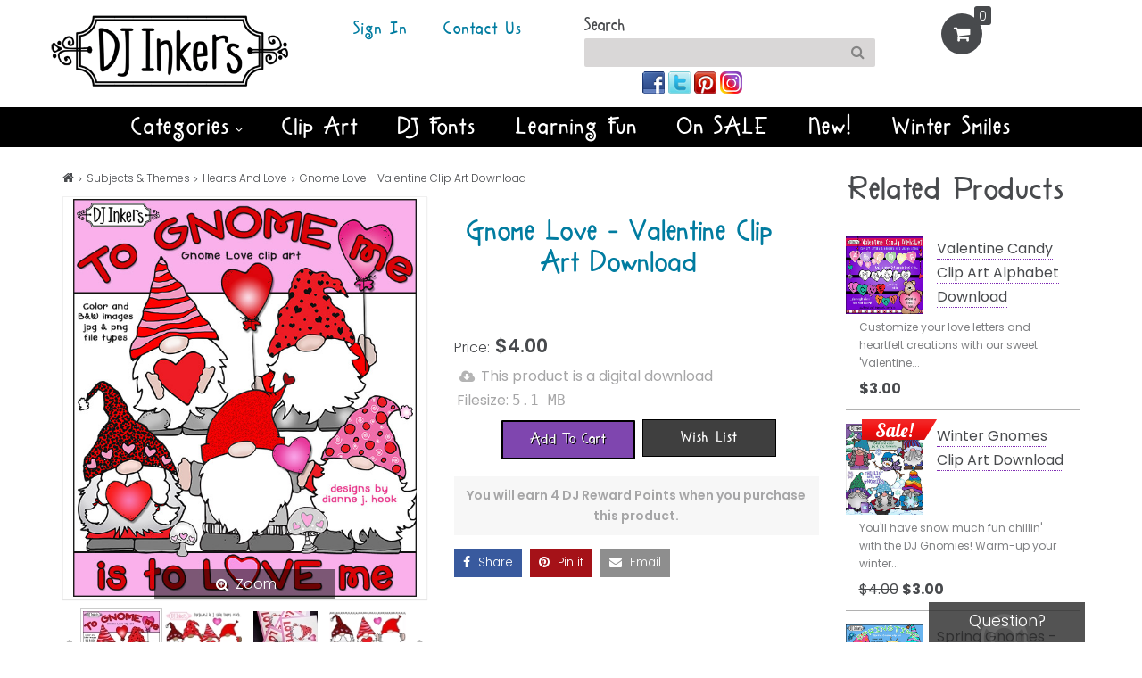

--- FILE ---
content_type: text/html; charset=utf-8
request_url: https://www.djinkers.com/gnome-love-valentine-clip-art-download.html
body_size: 13735
content:
<!DOCTYPE html> <html lang="en"> <head> <meta charset="utf-8"> <meta http-equiv="X-UA-Compatible" content="IE=edge"> <meta name="viewport" content="width=device-width,minimum-scale=1,initial-scale=1"> <title>Create a clip art smile with the DJ Gnomes this Valentine's Day</title> <meta property="og:type" content="website"> <meta property="og:site_name" content="Spark your creativity with fun fonts &amp; cute clip art by DJ Inkers. Perfect for teachers, crafting and creating smiles."> <meta property="og:title" content="Gnome Love - Valentine Clip Art Download"> <meta property="og:image" content="https://www.djinkers.com/res/site-5e46f5bb9c/images/products/4420/T/GnomeLove_sm-294x340.jpg"> <meta property="og:url" content="https://www.djinkers.com/gnome-love-valentine-clip-art-download.html"> <meta name="keywords" content="valentines,valentine clip art,gnome,gnome clip art,cute gnomes,valentine gnome,heart gnome,heart art,to gnome me,love me,gnomies,chillin with my gnomies"> <meta name="description" content="Create a smile and chill with DJ Inkers' lovable Gnomes this Valentine's Day. This adorable clip art will be perfect for sharing your heart, date night, anniver"> <link rel="apple-touch-icon" sizes="180x180" href="//www.djinkers.com/res/site-5e46f5bb9c/favicon/apple-touch-icon.png"> <link rel="icon" type="image/png" sizes="32x32" href="//www.djinkers.com/res/site-5e46f5bb9c/favicon/favicon-32x32.png"> <link rel="icon" type="image/png" sizes="16x16" href="//www.djinkers.com/res/site-5e46f5bb9c/favicon/favicon-16x16.png"> <link rel="manifest" href="//www.djinkers.com/res/site-5e46f5bb9c/favicon/site.webmanifest"> <link rel="mask-icon" href="//www.djinkers.com/res/site-5e46f5bb9c/favicon/safari-pinned-tab.svg" color="#00aa00"> <meta name="theme-color" content="#ffffff"> <link rel="canonical" href="https://www.djinkers.com/gnome-love-valentine-clip-art-download.html"> <script>externalLoadError=function(e){e.onerror=null;try{switch(e.tagName){case 'LINK':let link=document.createElement('link');link.href=e.dataset.onerror;link.class='dyn-css dw';link.rel='stylesheet';document.head.appendChild(link);break;case 'SCRIPT':let script=document.createElement('script');script.src=e.dataset.onerror;script.class='dyn-js dw';document.head.appendChild(script);break}}catch(e){debugger}};dclQueue={};document.addEventListener('DOMContentLoaded',function(){let e=function(){$.ajaxSetup({data:{'sfid-7033':'8e0ea4a386a6428259d98caee5b5f6f9'}});for(let i in dclQueue){dclQueue[i]()}};if(jQuery){e()}else{let ei=setInterval(function(){if(jQuery){clearInterval(ei);e()}},100)}});class gQuery{ready(func){if(func&&func!=='undefined'&&typeof(func)==='function'){let i=Object.keys(dclQueue).length++;dclQueue[i]=func}}};$g=function(selector){return new gQuery(selector)};$=function(selector){return new gQuery(selector)};gfw={animationsOn:!0,cart:{},config:{},headerScrollOffset:0,keys:{shiftKey:!1,altKey:!1,ctrlKey:!1},modules:{},text:{},users:{}};</script> <link class="dyn-css" href="//www.djinkers.com/res/site-5e46f5bb9c/cache/gfw-core-djinkers-l6-a1-chrome-bot-1768579033.css" rel="stylesheet"> <link rel="preload" as="style" class="dyn-css" href="//www.djinkers.com/res/site-5e46f5bb9c/cache/gfw-section-product-products-0bd7f8c6fb4d834ce5f25da125017010-djinkers-l6-a1-chrome-bot-1768579033.css" onload="this.onload=null;this.rel='stylesheet'"> <link rel="preload" as="style" class="dyn-css" href="https://fonts.googleapis.com/css2?family=Merriweather:wght@100;200;300;400;500;600;700;800;900&display=swap" data-onerror="//www.djinkers.com/res/site-5e46f5bb9c/cache/external/c4901ce927ffdaf10a0ec8240d6656af-Merriweather.css" onerror="externalLoadError(this)" onload="this.onload=null;this.rel='stylesheet'"> <link rel="preload" as="style" class="dyn-css" href="https://fonts.googleapis.com/css2?family=Poppins:wght@100;200;300;400;500;600;700;800;900&display=swap" data-onerror="//www.djinkers.com/res/site-5e46f5bb9c/cache/external/87654258cbbfa792b6a70a5023238c7e-Poppins.css" onerror="externalLoadError(this)" onload="this.onload=null;this.rel='stylesheet'"> <link rel="preload" as="style" class="dyn-css" href="https://fonts.googleapis.com/css2?family=Lobster:wght@100;200;300;400;500;600;700;800;900&display=swap" data-onerror="//www.djinkers.com/res/site-5e46f5bb9c/cache/external/decf555bcc01794139f1af3a73157aea-Lobster.css" onerror="externalLoadError(this)" onload="this.onload=null;this.rel='stylesheet'"> <script class="dyn-js" src="//www.djinkers.com/res/site-5e46f5bb9c/cache/gfw-core-djinkers-l6-a1-1768579033.js" defer></script> <script class="dyn-js" src="//www.djinkers.com/res/site-5e46f5bb9c/cache/gfw-section-product-products-0bd7f8c6fb4d834ce5f25da125017010-djinkers-l6-a1-1768579033.js" defer></script> <script>gfw.usid={name:'sfid-7033',value:'8e0ea4a386a6428259d98caee5b5f6f9'};gfw.pageProperties={"has_global":1,"productid":4420,"pageid":7,"section":"products","view":"product","action":""};gfw.serverTime=1768602642;gfw.soundOff=0;gfw.browser={"userAgent":"Mozilla\/5.0 (Macintosh; Intel Mac OS X 10_15_7) AppleWebKit\/537.36 (KHTML, like Gecko) Chrome\/131.0.0.0 Safari\/537.36; ClaudeBot\/1.0; +claudebot@anthropic.com)","name":"Chrome","css_prefix":"-webkit","full_name":"Google Chrome","version":"131","platform":"Mac","isBot":1,"isMobile":!1};gfw.allowIframe=!1;gfw.developmentMode=0;gfw.builderOn=!1;$g(document).ready(function(){$.migrateMute=!0;$.migrateTrace=!1});</script> <!-- Module Hook "global_header" --> <script>(function(i,s,o,g,r,a,m){i.GoogleAnalyticsObject=r;i[r]=i[r]||function(){(i[r].q=i[r].q||[]).push(arguments)},i[r].l=1*new Date();a=s.createElement(o),m=s.getElementsByTagName(o)[0];a.async=1;a.src=g;m.parentNode.insertBefore(a,m)})(window,document,'script','//www.google-analytics.com/analytics.js','ga');ga('create','65241709','auto');ga('require','ec');ga('ec:addProduct',{'id':'4420','name':'Gnome Love - Valentine Clip Art Download','category':'Hearts and Love','sku':'DJID1208','brand':'DJ Inkers','variant':'0'});ga('ec:setAction','detail');$g(document).ready(function(){$('#add_to_cart').on('submit',function(){ga('ec:addProduct',{'id':'4420','name':'Gnome Love - Valentine Clip Art Download','category':'Hearts and Love','brand':'DJ Inkers','variant':document.add_to_cart.variantid?document.add_to_cart.variantid.value:0,'price':$.trim($('.product-page-price').html()),'quantity':document.add_to_cart.quantity_to_add?document.add_to_cart.quantity_to_add.value:1});ga('ec:setAction','add');ga('send','event','UX','click','add to cart')})});ga('send','pageview');</script> <script>(function(d,s,id){var js,fjs=d.getElementsByTagName(s)[0];if(d.getElementById(id))return;js=d.createElement(s);js.id=id;js.src="//connect.facebook.net/en_US/sdk.js#xfbml=1&version=v2.8";fjs.parentNode.insertBefore(js,fjs)}(document,'script','facebook-jssdk'));</script> <meta name="facebook-domain-verification" content="5bxjddni9r5imr6bkuttqzbqwvk458"> <!-- Global site tag (gtag.js) - Google Analytics --> <script async src="https://www.googletagmanager.com/gtag/js?id=UA-65241709-1"></script> <script>window.dataLayer=window.dataLayer||[];function gtag(){dataLayer.push(arguments)}
gtag('js',new Date());gtag('config','UA-65241709-1');</script> <meta name="google-site-verification" content="l8d_CTCTqmFlaioo1wHv5J8T3A2uygfmAIKfO5hTK8g" /> <!-- Begin Constant Contact Active Forms --> <script>var _ctct_m="6456f2c18cf37c38a9d5622957e478e8";</script> <script id="signupScript" src="//static.ctctcdn.com/js/signup-form-widget/current/signup-form-widget.min.js" async defer></script> <!-- End Constant Contact Active Forms --> <script>$g(document).ready(function(){if(gfw.recaptcha){gfw.recaptcha.sitekey='6LfB-MEZAAAAAOkGiUf3kF_lopRfrA6sQgFF3tEC';gfw.recaptcha.type='v2'}});</script> <script>!function(f,b,e,v,n,t,s){if(f.fbq)return;n=f.fbq=function(){n.callMethod?n.callMethod.apply(n,arguments):n.queue.push(arguments)};if(!f._fbq)f._fbq=n;n.push=n;n.loaded=!0;n.version='2.0';n.queue=[];t=b.createElement(e);t.async=!0;t.src=v;s=b.getElementsByTagName(e)[0];s.parentNode.insertBefore(t,s)}(window,document,'script','https://connect.facebook.net/en_US/fbevents.js');fbq('init','762030521289108');fbq('track','PageView');fbq('track','ViewContent',{value:4.00,currency:'USD',content_name:'Gnome Love - Valentine Clip Art Download',content_type:'product',content_ids:'DJID1208'});$g(document).ready(function(){$('#add_to_cart').on('submit',function(){fbq('track','AddToCart',{value:$.trim($('.product-page-price').html()).replace('/[^\d.]/g',''),currency:'USD',content_name:'Gnome Love - Valentine Clip Art Download',content_type:'product',content_ids:'4420'})})});</script> <script type="application/ld+json">{"@context":"http:\/\/schema.org","@type":"Product","name":"Gnome Love - Valentine Clip Art Download","description":"Create a smile and chill with the DJ Gnomes this Valentine's Day. This adorable clip art will be perfect for sharing your heart, date night, anniversaries or just because. See details for larger image & samples.","sku":"DJID1208","productID":4420,"url":"https:\/\/www.djinkers.com\/gnome-love-valentine-clip-art-download.html","offers":{"url":"https:\/\/www.djinkers.com\/gnome-love-valentine-clip-art-download.html","@type":"Offer","price":"4.00","availability":"InStock","priceCurrency":"USD","seller":{"@type":"Organization","name":"DJ Inkers"}},"brand":{"@type":"Brand","name":"DJ Inkers","logo":null},"image":"https:\/\/www.djinkers.com\/res\/site-5e46f5bb9c\/images\/products\/4420\/T\/GnomeLove_sm-294x340.jpg"}</script> <script type="application/ld+json">{"@context":"http:\/\/schema.org","@type":"BreadcrumbList","itemListElement":[{"@type":"ListItem","position":1,"item":{"@id":"https:\/\/www.djinkers.com\/","name":"DJ Inkers"}},{"@type":"ListItem","position":2,"item":{"@id":"https:\/\/www.djinkers.com\/category\/","name":"Subjects & Themes"}},{"@type":"ListItem","position":3,"item":{"@id":"https:\/\/www.djinkers.com\/category\/love-hearts\/","name":"Hearts and Love"}},{"@type":"ListItem","position":4,"item":{"@id":"https:","name":"Gnome Love - Valentine Clip Art Download"}}]}</script> <style id="no-click-jack">body{display:none!important}</style> <script>if(self===top){var antiClickjack=document.getElementById('no-click-jack');antiClickjack.parentNode.removeChild(antiClickjack)}else{top.location=(self.location.href+(self.location.href.match(/\?/)?'&':'?')+'=gfw_nr=1')}</script> </head> <body class="gfw-body-7 al-1"> <noscript> <h4>JavaScript is Disabled</h4> <p>Sorry, this webpage requires JavaScript to function correctly.</p> <p>Please enable JavaScript in your browser and reload the page.</p> </noscript> <div id="gahela" class="container layout-2-column-sidebar-right theme-fw-flexbox"> <!-- Module Hook "all_pages_top" --> <div id="fb-root"></div> <header> <div class="row gfw-r gfw-r-10112 gfw-r-header " data-groupid="10112" > <div class="row-inner"> <div data-dynamic="1" class="gfw-panel gfw-p-10208 gfw-p-menus-drawer-navigation hidden-desktop hidden-tablet-l tablet-p-1 phone-l-1 phone-p-2 " data-panelid="10208" data-pos="0" > <span id="gfw-drawer-menu" class="gicon-bars gfw-menu-bars menu-closed"></span> <div data-menuid="" id="gfw-menu-" class="gfw-menu- gfw-menu-box"> <div class="row gfw-r gfw-r-10191 gfw-r-drawer-menu-layout drawer-menu-contents " data-groupid="10191" > <div data-dynamic="1" class="gfw-panel gfw-p-10322 drawer-menu-header gfw-p-all-12 " data-panelid="10322" data-pos="0" > <div class="row gfw-r gfw-r-10192 gfw-r-e29d24c82c " data-groupid="10192" > <div data-dynamic="1" class="gfw-panel gfw-p-10323 gfw-p-menus-close-arrow-icon desktop-2 tablet-l-2 tablet-p-2 phone-l-2 phone-p-2 " data-panelid="10323" data-pos="0" > <span class="gicon-chevron-left drawer-close-icon"></span></div> <div data-dynamic="1" class="gfw-panel gfw-p-10324 gfw-p-templates-spacer desktop-10 tablet-l-10 tablet-p-10 phone-l-10 phone-p-10 " data-panelid="10324" data-pos="1" > <div class="gfw-layer gfw-l-10127 gfw-l-text " ><div> <br></div>DJ Inkers <div> <br></div></div></div> </div></div> <div data-dynamic="1" class="gfw-panel gfw-p-10325 gfw-p-menus-menu gfw-p-all-12 " data-panelid="10325" data-pos="1" > <div id="gfw-menu-10012" class="gfw-menu-box" data-menuid="10012"> <script src="//www.djinkers.com/res/site-5e46f5bb9c/cache/gfw-categories-en-us-1768514847-nx.js" defer></script> <h3 class="categories-drawer-header">Categories</h3> <div id="gfw-categories-drawer-box"> <div class="gfw-categories-drawer-panel root" id="gfw-categories-drawer-panel-0"> <a href="//www.djinkers.com/sales/" title="Sales and Featured Products at DJ Inkers" data-categoryid="791" class="category-drawer-panel"> <span class="category-drawer-title">Sales & Featured Products</span> </a> <a href="//www.djinkers.com/new-DJ-products/" title="New Products" data-categoryid="583" class="category-drawer-panel"> <span class="category-drawer-title">New Products</span> </a> <a href="//www.djinkers.com/DJ-best-sellers/" title="DJ Inkers' Best Sellers" data-categoryid="1180" class="category-drawer-panel"> <span class="category-drawer-title">Best Sellers</span> </a> <a href="//www.djinkers.com/clip-art-font-bundle-collections/" title="Collections and Bundles" data-categoryid="709" class="category-drawer-panel has-subcategories"> <span class="category-drawer-title">Bundles and Collections</span> <span class="subcategory-arrow gicon-chevron-right"></span> </a> <a href="//www.djinkers.com/cute-clip-art/" title="Cute Clip Art" data-categoryid="594" class="category-drawer-panel has-subcategories"> <span class="category-drawer-title">Cute Clip Art</span> <span class="subcategory-arrow gicon-chevron-right"></span> </a> <a href="//www.djinkers.com/dj-fonts/" title="Font-astic Font Downloads" data-categoryid="103" class="category-drawer-panel has-subcategories"> <span class="category-drawer-title">Font-astic Fonts</span> <span class="subcategory-arrow gicon-chevron-right"></span> </a> <a href="//www.djinkers.com/printable-crafts-activities/" title="Printables, Crafts and Activities" data-categoryid="1138" class="category-drawer-panel has-subcategories"> <span class="category-drawer-title">Printable Fun, Crafts and Activities</span> <span class="subcategory-arrow gicon-chevron-right"></span> </a> <a href="//www.djinkers.com/school-clip-art-fonts/" title="Classroom clip art, fonts and fun educational resources by DJ Inkers" data-categoryid="88" class="category-drawer-panel has-subcategories"> <span class="category-drawer-title">Teacher Clip Art, Fonts and Learning Fun</span> <span class="subcategory-arrow gicon-chevron-right"></span> </a> <a href="//www.djinkers.com/commercial-licenses-custom-projects/" title="Commercial Licensing and Custom Projects" data-categoryid="1113" class="category-drawer-panel"> <span class="category-drawer-title">Commercial Licensing and Custom Projects</span> </a> <a href="//www.djinkers.com/category/" title="Shop DJ Inkers by Subject or Theme" data-categoryid="817" class="category-drawer-panel has-subcategories"> <span class="category-drawer-title">Subjects & Themes</span> <span class="subcategory-arrow gicon-chevron-right"></span> </a> <a href="//www.djinkers.com/free-clip-art-fonts-fun/" title="DJ Inkers Freebies" data-categoryid="1216" class="category-drawer-panel"> <span class="category-drawer-title">Freebies</span> </a> <a href="//www.djinkers.com/past-freebie-land/" title="Past Freebie Land" data-categoryid="1218" class="category-drawer-panel"> <span class="category-drawer-title">Past Freebie Land</span> </a></div> </div></div> </div> <div data-dynamic="1" class="gfw-panel gfw-p-10327 gfw-p-all-12 " data-panelid="10327" data-pos="2" > <div class="gfw-layer gfw-l-10128 gfw-l-text " >Help &amp; Settings</div></div> <div data-dynamic="1" class="gfw-panel gfw-p-10326 gfw-p-menus-menu gfw-p-all-12 " data-panelid="10326" data-pos="3" > <div id="gfw-menu-10013" class="gfw-menu-vertical gfw-menu-box" data-display_effect="" data-menuid="10013"> <nav class="nav-vertical"> <ul class="gfw-menu sf-vertical sf-js-enabled" style="touch-action:pan-y;"><li class="gfw-ml-vertical linkstyle-link gfw-ml-10013-10048 gfw-root-menu-link"><a href="//www.djinkers.com/" aria-label="Register" class="gfw-menu-with-ul parent-menu-link">Register</a></li><li class="gfw-ml-vertical linkstyle-link gfw-ml-10013-10049 gfw-root-menu-link"><a href="//www.djinkers.com/" aria-label="Support" class="gfw-menu-with-ul parent-menu-link">Support</a></li><li class="gfw-ml-vertical linkstyle-link gfw-ml-10013-10050 gfw-root-menu-link"><a href="//www.djinkers.com/" aria-label="Log Out" class="gfw-menu-with-ul parent-menu-link">Log Out</a></li></ul> </nav></div> </div></div> </div></div> <div data-dynamic="1" class="gfw-panel gfw-p-10205 gfw-p-templates-logo desktop-3 tablet-l-3 tablet-p-3 phone-l-3 phone-p-7 " data-panelid="10205" data-pos="1" > <a href="//www.djinkers.com/" > <figure class="gfw-layer gfw-l-10094 gfw-l-image gfw-logo gfw-logo " data-height="140" data-width="443"><picture> <img alt="" class="gfw-l-img" data-id="ll-10094" src="//www.djinkers.com/res/site-5e46f5bb9c/images/dj-inkers-logo.png" width="443" height="140" draggable="false" loading="eager"> </picture> </figure> </a></div> <div data-dynamic="1" class="gfw-panel gfw-p-10351 gfw-p-menus-menu desktop-3 tablet-l-3 hidden-tablet-p hidden-phone-l hidden-phone-p " data-panelid="10351" data-pos="2" > <div id="gfw-menu-10015" class="gfw-menu-horizontal gfw-menu-box" data-display_effect="" data-menuid="10015"> <nav class="nav-horizontal"> <ul class="gfw-menu sf-js-enabled gfw-menu-list-root" style="touch-action:pan-y;"><li class="gfw-ml-horizontal linkstyle-link gfw-ml-10015-10058 gfw-root-menu-link"><a href="//www.djinkers.com/login" aria-label="Sign In" class="gfw-menu-with-ul parent-menu-link">Sign In</a></li><li class="gfw-ml-horizontal linkstyle-link gfw-ml-10015-10056 gfw-root-menu-link"><a href="//www.djinkers.com/contact-us" aria-label="Contact Us" class="gfw-menu-with-ul parent-menu-link">Contact Us</a></li></ul> </nav></div> </div> <div data-dynamic="1" class="gfw-panel gfw-p-10349 desktop-4 tablet-l-4 tablet-p-5 phone-l-6 phone-p-12 " data-panelid="10349" data-pos="3" > <div class="row gfw-r gfw-r-10198 gfw-r-165f312a14 " data-groupid="10198" > <div class="gfw-panel gfw-p-10206 gfw-p-products-search gfw-p-all-12 " data-panelid="10206" data-pos="0" > <div class="gfw-search-box"> <form name="product_search" method="get" action="//www.djinkers.com/search/"> <span class="search-header-label">Search</span> <input id="gfw-search-q" name="q" value="" class="gfw-navbar-q-input" type="text"><button type="submit"> <span class="gicon-search icon-16"></span> </button> </form></div> </div> <div data-dynamic="1" class="gfw-panel gfw-p-10348 gfw-p-social_sharing-connect-with-us desktop-9 tablet-l-9 tablet-p-9 hidden-phone-l hidden-phone-p " data-panelid="10348" data-pos="1" > <div class="social-links-header">Connect With Us!</div> <div class="social-links-box"> <a href="https://www.facebook.com/cuteclipart" class="noborder" aria-label="Join us on facebook"> <img class="social-links-img" src="//www.djinkers.com/res/site-5e46f5bb9c/images/social_sharing/facebook.png" alt="facebook"> </a> <a href="https://twitter.com/DJInkers" class="noborder" aria-label="Join us on twitter"> <img class="social-links-img" src="//www.djinkers.com/res/site-5e46f5bb9c/images/social_sharing/twitter.png" alt="twitter"> </a> <a href="https://www.pinterest.com/djinkers" class="noborder" aria-label="Join us on pinterest"> <img class="social-links-img" src="//www.djinkers.com/res/site-5e46f5bb9c/images/social_sharing/pinterest.png" alt="pinterest"> </a> <a href="https://www.instagram.com/djinkers" class="noborder" aria-label="Join us on instagram"> <img class="social-links-img" src="//www.djinkers.com/res/site-5e46f5bb9c/images/social_sharing/instagram.png" alt="instagram"> </a></div> </div></div> </div> <div data-dynamic="1" class="gfw-panel gfw-p-10204 gfw-p-cart-minicart desktop-2 tablet-l-2 tablet-p-3 phone-l-2 phone-p-3 " data-panelid="10204" data-pos="4" > <div id="minicart-container"> <div id="gfw-minicart-header"> <div class="gfw-minicart-cart"> <span class="gicon-shopping-cart gfw-minicart-header-vector"></span> <div id="gfw-minicart-header-total">0</div></div> </div> <div id="gfw-minicart-display"> <div class="row gfw-r gfw-r-10218 gfw-r-minicart-layout " data-groupid="10218" > <div data-dynamic="1" class="gfw-panel gfw-p-10404 gfw-p-all-12 " data-panelid="10404" data-pos="0" > <div id="gfw-minicart-details" class="gfw-minicart-details" data-show_minicart_on_add_to_cart="0"> <span id="close-minicart-display" class="gicon-close"></span> <h3 class="minicart-h-calc" id="minicart-header">Your Shopping Cart</h3> <div id="gfw-minicart-empty-text">Your cart is empty.</div></div> </div></div> </div></div> </div></div> </div> <div class="row gfw-r gfw-r-10111 gfw-r-menu-header " data-groupid="10111" > <div data-dynamic="1" class="gfw-panel gfw-p-10203 gfw-p-templates-spacer desktop-4 tablet-l-4 hidden-tablet-p hidden-phone-l hidden-phone-p " data-panelid="10203" data-pos="0" ></div> <div data-dynamic="1" class="gfw-panel gfw-p-10202 gfw-p-menus-menu gfw-p-all-12 " data-panelid="10202" data-pos="1" > <div id="gfw-menu-10007" class="gfw-menu-horizontal gfw-menu-box" data-display_effect="" data-menuid="10007"> <nav class="nav-horizontal"> <ul class="gfw-menu sf-js-enabled gfw-menu-list-root" style="touch-action:pan-y;"><li class="gfw-ml-horizontal linkstyle-link gfw-ml-10007-10029 gfw-root-menu-link"><a href="//www.djinkers.com/shop-category" aria-label="Categories" class="gfw-menu-with-ul parent-menu-link">Categories<span class="gicon-angle-down menu-has-dropdown"></span></a> <ul class="gfw-menu sf-js-enabled gfw-menu-list-sub" style="touch-action:pan-y;"><li class="gfw-ml-horizontal linkstyle-link gfw-ml-10007-10065 gfw-dropdown-link"><a href="//www.djinkers.com/animals" aria-label="Animals" class="gfw-menu-with-ul sub-menu-link">Animals</a></li><li class="gfw-ml-horizontal linkstyle-link gfw-ml-10007-10088 gfw-dropdown-link"><a href="//www.djinkers.com/category/travel-vacation" aria-label="Around the World" class="gfw-menu-with-ul sub-menu-link">Around the World</a></li><li class="gfw-ml-horizontal linkstyle-link gfw-ml-10007-10100 gfw-dropdown-link"><a href="//www.djinkers.com/DJ-best-sellers/" aria-label="Best Sellers" class="gfw-menu-with-ul sub-menu-link"><span class="menu-icon gicon-star-o"></span> Best Sellers</a></li><li class="gfw-ml-horizontal linkstyle-link gfw-ml-10007-10068 gfw-dropdown-link"><a href="//www.djinkers.com/category/birthday-party" aria-label="Birthday &amp; Party" class="gfw-menu-with-ul sub-menu-link">Birthday & Party</a></li><li class="gfw-ml-horizontal linkstyle-link gfw-ml-10007-10069 gfw-dropdown-link"><a href="//www.djinkers.com/category/borders-frames" aria-label="Borders &amp; Frames" class="gfw-menu-with-ul sub-menu-link">Borders & Frames</a></li><li class="gfw-ml-horizontal linkstyle-link gfw-ml-10007-10094 gfw-dropdown-link"><a href="https://www.djinkers.com/clipart-collections/" aria-label="Bundles &amp; Collections" class="gfw-menu-with-ul sub-menu-link"><span class="menu-icon gicon-folder-o"></span> Bundles & Collections</a></li><li class="gfw-ml-horizontal linkstyle-link gfw-ml-10007-10071 gfw-dropdown-link"><a href="//www.djinkers.com/calendars/" aria-label="Calendars &amp; Planners" class="gfw-menu-with-ul sub-menu-link">Calendars & Planners</a></li><li class="gfw-ml-horizontal linkstyle-link gfw-ml-10007-10072 gfw-dropdown-link"><a href="//www.djinkers.com/crayon-chalkboard-clip-art/" aria-label="Chalk &amp; Crayon Art" class="gfw-menu-with-ul sub-menu-link">Chalk & Crayon Art</a></li><li class="gfw-ml-horizontal linkstyle-link gfw-ml-10007-10109 gfw-dropdown-link"><a href="//www.djinkers.com/cute-clip-art/" aria-label="Cute Clip Art" class="gfw-menu-with-ul sub-menu-link">Cute Clip Art</a></li><li class="gfw-ml-horizontal linkstyle-link gfw-ml-10007-10076 gfw-dropdown-link"><a href="//www.djinkers.com/fonts-lettering/" aria-label="DJ Fonts &amp; Alphabets" class="gfw-menu-with-ul sub-menu-link">DJ Fonts & Alphabets</a></li><li class="gfw-ml-horizontal linkstyle-link gfw-ml-10007-10092 gfw-dropdown-link"><a href="//www.djinkers.com/school-clip-art-fonts/" aria-label="Educational Resources" class="gfw-menu-with-ul sub-menu-link"><span class="menu-icon gicon-pencil-square-outline"></span> Educational Resources</a></li><li class="gfw-ml-horizontal linkstyle-link gfw-ml-10007-10075 gfw-dropdown-link"><a href="//www.djinkers.com/category/fantasy-fairytale-clipart" aria-label="Fairytales &amp; Fantasy" class="gfw-menu-with-ul sub-menu-link">Fairytales & Fantasy</a></li><li class="gfw-ml-horizontal linkstyle-link gfw-ml-10007-10077 gfw-dropdown-link"><a href="//www.djinkers.com/clip-art-fonts-fun-for-fall/" aria-label="Fall into Autumn" class="gfw-menu-with-ul sub-menu-link">Fall into Autumn</a></li><li class="gfw-ml-horizontal linkstyle-link gfw-ml-10007-10079 gfw-dropdown-link"><a href="//www.djinkers.com/holiday-clip-art-fonts-printable-fun/" aria-label="Holidays" class="gfw-menu-with-ul sub-menu-link">Holidays</a></li><li class="gfw-ml-horizontal linkstyle-link gfw-ml-10007-10080 gfw-dropdown-link"><a href="//www.djinkers.com/category/home-family" aria-label="Home &amp; Family" class="gfw-menu-with-ul sub-menu-link">Home & Family</a></li><li class="gfw-ml-horizontal linkstyle-link gfw-ml-10007-10081 gfw-dropdown-link"><a href="//www.djinkers.com/category/inspirational" aria-label="Inspiration &amp; Blessings" class="gfw-menu-with-ul sub-menu-link">Inspiration & Blessings</a></li><li class="gfw-ml-horizontal linkstyle-link gfw-ml-10007-10082 gfw-dropdown-link"><a href="//www.djinkers.com/category/kids-babies" aria-label="Kids and Babies" class="gfw-menu-with-ul sub-menu-link">Kids and Babies</a></li><li class="gfw-ml-horizontal linkstyle-link gfw-ml-10007-10083 gfw-dropdown-link"><a href="//www.djinkers.com/category/love-wedding" aria-label="Love &amp; Hearts" class="gfw-menu-with-ul sub-menu-link">Love & Hearts</a></li><li class="gfw-ml-horizontal linkstyle-link gfw-ml-10007-10084 gfw-dropdown-link"><a href="//www.djinkers.com/category/outdoors" aria-label="Outdoor Fun" class="gfw-menu-with-ul sub-menu-link">Outdoor Fun</a></li><li class="gfw-ml-horizontal linkstyle-link gfw-ml-10007-10112 gfw-dropdown-link"><a href="//www.djinkers.com/printable-crafts-activities/" aria-label="Printable Crafts &amp; Activities" class="gfw-menu-with-ul sub-menu-link">Printable Crafts & Activities</a></li><li class="gfw-ml-horizontal linkstyle-link gfw-ml-10007-10104 gfw-dropdown-link"><a href="//www.djinkers.com/sales/" aria-label="Sales &amp; Specials" class="gfw-menu-with-ul sub-menu-link"><span class="menu-icon gicon-star"></span> Sales & Specials</a></li><li class="gfw-ml-horizontal linkstyle-link gfw-ml-10007-10085 gfw-dropdown-link"><a href="//www.djinkers.com/category/spanish" aria-label="Spanish Resources" class="gfw-menu-with-ul sub-menu-link">Spanish Resources</a></li><li class="gfw-ml-horizontal linkstyle-link gfw-ml-10007-10086 gfw-dropdown-link"><a href="//www.djinkers.com/category/springtime-smiles" aria-label="Springtime Smiles" class="gfw-menu-with-ul sub-menu-link">Springtime Smiles</a></li><li class="gfw-ml-horizontal linkstyle-link gfw-ml-10007-10087 gfw-dropdown-link"><a href="//www.djinkers.com/category/sunny-summer-smiles" aria-label="Summer Fun" class="gfw-menu-with-ul sub-menu-link">Summer Fun</a></li><li class="gfw-ml-horizontal linkstyle-link gfw-ml-10007-10111 gfw-dropdown-link"><a href="//www.djinkers.com/valentines-day/" aria-label="Valentine&#039;s Day" class="gfw-menu-with-ul sub-menu-link"><span class="menu-icon gicon-heartbeat"></span> Valentine's Day</a></li><li class="gfw-ml-horizontal linkstyle-link gfw-ml-10007-10089 gfw-dropdown-link"><a href="//www.djinkers.com/category/wonderful-winter" aria-label="Wonderful Winter" class="gfw-menu-with-ul sub-menu-link"><span class="menu-icon gicon-snowflake"></span> Wonderful Winter</a></li><li class="gfw-ml-horizontal linkstyle-link gfw-ml-10007-10090 gfw-dropdown-link"><a href="//www.djinkers.com/category/clipart-words-sayings" aria-label="Words &amp; Sayings" class="gfw-menu-with-ul sub-menu-link">Words & Sayings</a></li><li class="gfw-ml-horizontal linkstyle-link gfw-ml-10007-10074 gfw-dropdown-link"><a href="//www.djinkers.com/category/zen-doodles" aria-label="Zen Doodles &amp; Dangles" class="gfw-menu-with-ul sub-menu-link">Zen Doodles & Dangles</a></li><li class="gfw-ml-horizontal linkstyle-link gfw-ml-10007-10108 gfw-dropdown-link"><a href="//www.djinkers.com/single-smiles-clipart/" aria-label="$1 Single Smiles" class="gfw-menu-with-ul sub-menu-link">$1 Single Smiles</a></li><li class="gfw-ml-horizontal linkstyle-link gfw-ml-10007-10099 gfw-dropdown-link"><a href="//www.djinkers.com/commercial-licenses/" aria-label="Commercial Use &amp; Custom Projects" class="gfw-menu-with-ul sub-menu-link"><span class="menu-icon gicon-handshake-o"></span> Commercial Use & Custom Projects</a></li><li class="gfw-ml-horizontal linkstyle-link gfw-ml-10007-10098 gfw-dropdown-link"><a href="//www.djinkers.com/free-clip-art-fonts-fun/" aria-label="Freebies" class="gfw-menu-with-ul sub-menu-link"><span class="menu-icon gicon-smile-o"></span> Freebies</a></li><li class="gfw-ml-horizontal linkstyle-link gfw-ml-10007-10105 gfw-dropdown-link"><a href="//www.djinkers.com/gift-cards/#!/give" aria-label="Gift Certificates" class="gfw-menu-with-ul sub-menu-link"><span class="menu-icon gicon-gift"></span> Gift Certificates</a></li></ul></li><li class="gfw-ml-horizontal linkstyle-link gfw-ml-10007-10052 gfw-root-menu-link"><a href="//www.djinkers.com/cute-clip-art" aria-label="Clip Art" class="gfw-menu-with-ul parent-menu-link">Clip Art</a></li><li class="gfw-ml-horizontal linkstyle-link gfw-ml-10007-10062 gfw-root-menu-link"><a href="//www.djinkers.com/dj-fonts" aria-label="DJ Fonts" class="gfw-menu-with-ul parent-menu-link">DJ Fonts</a></li><li class="gfw-ml-horizontal linkstyle-link gfw-ml-10007-10054 gfw-root-menu-link"><a href="//www.djinkers.com/school-clip-art-fonts/" aria-label="Learning Fun" class="gfw-menu-with-ul parent-menu-link">Learning Fun</a></li><li class="gfw-ml-horizontal linkstyle-link gfw-ml-10007-10110 gfw-root-menu-link"><a href="//www.djinkers.com/sales/" aria-label="On SALE" class="gfw-menu-with-ul parent-menu-link">On SALE</a></li><li class="gfw-ml-horizontal linkstyle-link gfw-ml-10007-10064 gfw-root-menu-link"><a href="//www.djinkers.com/new-DJ-products/" aria-label="New!" class="gfw-menu-with-ul parent-menu-link">New!</a></li><li class="gfw-ml-horizontal linkstyle-link gfw-ml-10007-10106 gfw-root-menu-link"><a href="//www.djinkers.com/wonderful-winter/" aria-label="Winter Smiles" class="gfw-menu-with-ul parent-menu-link">Winter Smiles</a></li></ul> </nav></div> </div></div> </header> <div class="row gfw-r gfw-r-10110 gfw-r-content page-layout boxed-layout" data-groupid="10110" > <main class="gfw-column gfw-c-18 gfw-column-page-content gfw-main gfw-main-7 gfw-column-content desktop-9 tablet-l-8 tablet-p-12 phone-l-12 phone-p-12" data-pageid="7"> <!-- Module Hook "all_pages_content_top" --> <div class="row main-content-panel"> <div data-dynamic="1" class="gfw-panel gfw-p-10201 gfw-p-templates-breadcrumb gfw-p-all-12 " data-panelid="10201" data-pos="0" > <div id="gfw-breadcrumb-display"> <span class="first"> <a title="Home" href="//www.djinkers.com/" class="noborder"> <span class="gicon-home icon-14 home"></span> </a> <span class="gicon-angle-right icon-10 divider"></span> </span> <span class=""> <a title="Dashboard" href="//www.djinkers.com/category/" class="noborder"> <span>Subjects &amp; Themes</span> </a> <span class="gicon-angle-right icon-10 divider"></span> </span> <span class=""> <a title="Dashboard" href="//www.djinkers.com/category/love-hearts/" class="noborder"> <span>Hearts and Love</span> </a> <span class="gicon-angle-right icon-10 divider"></span> </span> <span class="last"> <span>Gnome Love - Valentine Clip Art Download</span> </span></div> </div></div> <div class="row gfw-r gfw-r-10236 gfw-r-product-page " data-groupid="10236" > <div data-dynamic="1" class="gfw-panel gfw-p-10445 gfw-p-all-12 " data-panelid="10445" data-pos="0" > <!-- modules/products/product.tpl --> <div class="product-page-container" id="product-page-container-4420" data-productid="4420"> <script>$g(document).ready(function(){gfw.cart.product={productid:4420,price:4.00,msrp:4.00,quantity_in_stock:0,original_price:4.00}});</script> <!-- Module Hook "product_page_top" --> <div class="img-zoom-label"> <span class="gicon-search-plus icon-16 img-zoom-icon"></span> Zoom </div> <div id="product-dynamic-box-wrapper" class="product-dynamic-box-wrapper"> <div id="product-dynamic-box" class="product-fields-box"> <form action="//www.djinkers.com/gfw.php" method="post" name="add_to_cart" id="add_to_cart"> <input type="hidden" name="productid" value="4420"> <input type="hidden" name="action" value="add_to_cart"> <input type="hidden" name="section" value="cart"> <input type="hidden" name="sfid-7033" value="8e0ea4a386a6428259d98caee5b5f6f9"> <div class="row gfw-r gfw-r-10168 gfw-r-product-layout " data-groupid="10168" > <div data-dynamic="1" class="gfw-panel gfw-p-10252 desktop-6 tablet-l-6 tablet-p-6 phone-l-12 phone-p-12 " data-panelid="10252" data-pos="0" > <div class="row gfw-r gfw-r-10169 gfw-r-a8bd0863c6 " data-groupid="10169" > <div data-dynamic="1" class="gfw-panel gfw-p-10253 gfw-p-products-images gfw-p-all-12 " data-panelid="10253" data-pos="0" > <div id="gfw-product-page-image-box-inner"> <div id="gfw-main-product-media-box"> <div id="gfw-img-container"> <img id="product-page-main-image" class="vertical-size-limit" data-index="0" src="//www.djinkers.com/res/site-5e46f5bb9c/images/products/4420/P/GnomeLove-550x636.jpg" alt="Cute Valentine Gnome clip art you&#039;ll love by DJ Inkers"></div> </div> <div class="product-page-thumbnails-slider"> <div class="gfw-product-page-thumb-box selected-thumbnail" data-variantids=""> <img class="product-page-thumbnails" id="product-page-thumbnails-5046" data-src="//www.djinkers.com/res/site-5e46f5bb9c/images/products/4420/P/GnomeLove-550x636.jpg" data-index="5046" src="//www.djinkers.com/res/site-5e46f5bb9c/images/products/4420/P/GnomeLove-550x636-thumbnail.jpg" alt="Cute Valentine Gnome clip art you&#039;ll love by DJ Inkers"></div> <div class="gfw-product-page-thumb-box" data-variantids=""> <img class="product-page-thumbnails" id="product-page-thumbnails-5670" data-src="//www.djinkers.com/res/site-5e46f5bb9c/images/products/4420/P/2skintones-600x342.jpg" data-index="5670" src="//www.djinkers.com/res/site-5e46f5bb9c/images/products/4420/P/2skintones-600x342-thumbnail.jpg" alt="Gnome Love - Valentine Clip Art Download"></div> <div class="gfw-product-page-thumb-box" data-variantids=""> <img class="product-page-thumbnails" id="product-page-thumbnails-5047" data-src="//www.djinkers.com/res/site-5e46f5bb9c/images/products/4420/P/valentines-475x655.jpg" data-index="5047" src="//www.djinkers.com/res/site-5e46f5bb9c/images/products/4420/P/valentines-475x655-thumbnail.jpg" alt="Gnome Valentine cards by DJ Inkers"></div> <div class="gfw-product-page-thumb-box" data-variantids=""> <img class="product-page-thumbnails" id="product-page-thumbnails-5048" data-src="//www.djinkers.com/res/site-5e46f5bb9c/images/products/4420/P/chillin-650x520.jpg" data-index="5048" src="//www.djinkers.com/res/site-5e46f5bb9c/images/products/4420/P/chillin-650x520-thumbnail.jpg" alt="Chillin with my Gnomies - Valentine gnome clip art at DJ Inkers"></div> <div class="gfw-product-page-thumb-box" data-variantids=""> <img class="product-page-thumbnails" id="product-page-thumbnails-5671" data-src="//www.djinkers.com/res/site-5e46f5bb9c/images/products/4420/P/gnome-thumbs-600x536.jpg" data-index="5671" src="//www.djinkers.com/res/site-5e46f5bb9c/images/products/4420/P/gnome-thumbs-600x536-thumbnail.jpg" alt="Gnome Love - Valentine Clip Art Download"></div> </div> <script>$g(document).ready(function(){try{gfw.slickSliderTO={};var selector='.product-page-thumbnails-slider';if(gfw.builder){if($('.product-page-thumbnails-slider > div.gfw-t').length==1){selector=$('.product-page-thumbnails-slider > div.gfw-t')}
$(selector).find('div.module-hook, script').remove()}
if($(selector).hasClass('slick-initialized')){$(selector).slick('unslick')}
$(selector).slick({infinite:!1,dots:!1,respondTo:'window',responsive:[{breakpoint:320,settings:{slidesToShow:1,infinite:!0}},{breakpoint:480,settings:{slidesToShow:1,infinite:!0}},{breakpoint:768,settings:{slidesToShow:2,infinite:!0}},{breakpoint:992,settings:{slidesToShow:3,infinite:!0}},{breakpoint:9999,settings:{slidesToShow:4,infinite:!0}}]}).on('afterChange',function(){if(gfw.slickSliderTOac){clearTimeout(gfw.slickSliderTOac)}
gfw.slickSliderTOac=setTimeout(function(){try{if(!gfw.builder||!gfw.builder.isResizing){$(window).scroll()}}catch(e){}},10)});$(window).on('resize',function(){if($(selector).is(':visible')){if(gfw.slickSliderTO[selector]){clearTimeout(gfw.slickSliderTO[selector])}
gfw.slickSliderTO[selector]=setTimeout(function(){try{if(!gfw.builder||!gfw.builder.isResizing){$(selector)[0].slick.refresh()}}catch(e){}},10)}})}catch(e){}});</script> </div></div> </div></div> <div data-dynamic="1" class="gfw-panel gfw-p-10254 desktop-6 tablet-l-6 tablet-p-6 phone-l-12 phone-p-12 " data-panelid="10254" data-pos="1" > <div class="row gfw-r gfw-r-10170 gfw-r-13e40a962b " data-groupid="10170" > <div data-dynamic="1" class="gfw-panel gfw-p-10255 gfw-p-products-title desktop-11 tablet-l-11 tablet-p-11 phone-l-11 phone-p-11 " data-panelid="10255" data-pos="0" > <h1>Gnome Love - Valentine Clip Art Download</h1></div> <div data-dynamic="1" class="gfw-panel gfw-p-10379 gfw-p-products-attributes gfw-p-all-12 " data-panelid="10379" data-pos="1" ></div> <div data-dynamic="1" class="gfw-panel gfw-p-10258 gfw-p-products-price gfw-p-all-12 " data-panelid="10258" data-pos="2" > <span class="product-section-title product-price-label">Price:</span> <span id="gfw-product-price"> <span class="gfw-product-price product-page-price"> $4.00 </span> </span></div> <div data-dynamic="1" class="gfw-panel gfw-p-10364 gfw-p-products-save-amount gfw-p-all-12 " data-panelid="10364" data-pos="3" ></div> <div data-dynamic="1" class="gfw-panel gfw-p-10365 gfw-p-products-msrp gfw-p-all-12 " data-panelid="10365" data-pos="4" ></div> <div data-dynamic="1" class="gfw-panel gfw-p-10256 gfw-p-products-add-to-cart-button gfw-p-all-12 " data-panelid="10256" data-pos="5" > <!-- Module Hook "product_pre_button" --> <div class="product-egoods-display"> <div class="product-egoods-label"> <span class="gicon-cloud-download icon-16"></span> This product is a digital download </div> Filesize: <span class="product-egoods-formatted-filesize">5.1 MB</span></div> <div class="product-add-to-cart-button-box" data-quantity_in_stock="0"> <input type="hidden" name="quantity_to_add" value="1"> <button name="add-to-cart-button" type="button" class="gfw-button add-to-cart-button" id="add-to-cart-button" aria-label="Add To Cart"> <span class="gfw-button-contents"> <span class="button-text">Add To Cart</span> </span> </button> <!-- Module Hook "product_inline_button" --> <button name="meta" type="button" class="gfw-button add-to-wishlist-button" aria-label="Wish List"> <span class="gfw-button-contents"> <span class="button-text">Wish List</span> </span> </button></div> <!-- Module Hook "product_post_button" --> <div id="cash-rewards-product-display" class="cash-rewards-display cash-rewards-product-display"> You will earn <span class="rewards-price-display"> <span id="cash-rewards-amount"> 4 DJ Reward Points </span> </span> when you purchase this product. </div></div> <div data-dynamic="1" class="gfw-panel gfw-p-10262 gfw-p-social_sharing-share-page gfw-p-all-12 " data-panelid="10262" data-pos="6" > <div class="social-sharing-box"> <a target="_blank" href="//www.facebook.com/sharer.php?u=https%3A%2F%2Fwww.djinkers.com%2Fgnome-love-valentine-clip-art-download.html" class="share-page-link share-facebook" title="Share on Facebook"> <span class="share-icon fb-icon gicon-facebook-f"></span> <span class="share-title">Share</span> </a> <a target="_blank" href="//pinterest.com/pin/create/button/?url=https%3A%2F%2Fwww.djinkers.com%2Fgnome-love-valentine-clip-art-download.html&media=%2F%2Fwww.djinkers.com%2Fres%2Fsite-5e46f5bb9c%2Fimages%2Fproducts%2F4420%2FT%2FGnomeLove_sm-294x340.jpg&description=Gnome%20Love%20-%20Valentine%20Clip%20Art%20Download" class="share-page-link share-pinterest" title="Pin on Pinterest"> <span class="share-icon pinterest-icon gicon-pinterest"></span> <span class="share-title">Pin it</span> </a> <a href="mailto:?subject=Gnome%20Love%20-%20Valentine%20Clip%20Art%20Download&body=I%20thought%20you%20would%20be%20interested%20in%20this%20product%20I%20found%20at%20DJ%20Inkers%3A%20Gnome%20Love%20-%20Valentine%20Clip%20Art%20Download%20https%3A%2F%2Fwww.djinkers.com%2Fgnome-love-valentine-clip-art-download.html" class="share-page-link share-email" title="Email"> <span class="share-icon email-icon gicon-envelope"></span> <span class="share-title">Email</span> </a></div> </div></div> </div></div> </form></div> </div> <div id="product-details-box-wrapper" class="product-details-box-wrapper"> <div class="row gfw-r gfw-r-10186 gfw-r-product-details-layout " data-groupid="10186" > <div data-dynamic="1" class="gfw-panel gfw-p-10310 gfw-p-products-tabs gfw-p-all-12 " data-panelid="10310" data-pos="0" > <div class="product-page-tabs-container"> <div class="tabs-container"> <div class="tabs-parent-container"> <div class="top-bar"></div> <div class="tabs-menu tabs"><div id="details" class="tab-div" data-nohash="1"><span class="gicon-plus-square tab-icon" data-open_icon="gicon-minus-square" data-close_icon="gicon-plus-square"></span><span class="tab-text">Details</span></div><div id="related" class="tab-div" data-nohash="1"><span class="gicon-plus-square tab-icon" data-open_icon="gicon-minus-square" data-close_icon="gicon-plus-square"></span><span class="tab-text">Related Products</span></div><div id="customer_ratings" class="tab-div" data-nohash="1"><span class="gicon-plus-square tab-icon" data-open_icon="gicon-minus-square" data-close_icon="gicon-plus-square"></span><span class="tab-text">Reviews</span></div></div></div> <div class="tab-contents"> <div class="inner-div" data-id="details" id="details_display"> <div class="product-page-details"> Create a smile and chill with the DJ Gnomes this Valentine's Day.&nbsp; This adorable clip art will be perfect for sharing your heart, date night, anniversaries or just because. <br> <br>5 darling gnomes included in <b>2 skin tones each!&nbsp;</b> 27 (black &amp; white and color) images included in high quality .png &amp; .jpg formats (300 dpi).&nbsp; Created with love by Dianne J Hook © DJ Inkers. <div> <br>Once purchase is complete, download link(s) will be on your checkout invoice and sent to your email.</div></div> </div> <div class="inner-div" data-id="related" id="related_display" style="display:none;"> <script>$g(document).ready(function(){try{gfw.slickSliderTO={};var selector='div.grid-flag-26554146';if(gfw.builder){if($('div.grid-flag-26554146 > div.gfw-t').length==1){selector=$('div.grid-flag-26554146 > div.gfw-t')}
$(selector).find('div.module-hook, script').remove()}
if($(selector).hasClass('slick-initialized')){$(selector).slick('unslick')}
$(selector).slick({infinite:!0,dots:!0,respondTo:'min',responsive:[{breakpoint:320,settings:{slidesToShow:1,infinite:!0}},{breakpoint:480,settings:{slidesToShow:1,infinite:!0}},{breakpoint:768,settings:{slidesToShow:2,infinite:!0}},{breakpoint:992,settings:{slidesToShow:3,infinite:!0}},{breakpoint:9999,settings:{slidesToShow:4,infinite:!0}}]}).on('afterChange',function(){if(gfw.slickSliderTOac){clearTimeout(gfw.slickSliderTOac)}
gfw.slickSliderTOac=setTimeout(function(){try{if(!gfw.builder||!gfw.builder.isResizing){$(window).scroll()}}catch(e){}},10)});$(window).on('resize',function(){if($(selector).is(':visible')){if(gfw.slickSliderTO[selector]){clearTimeout(gfw.slickSliderTO[selector])}
gfw.slickSliderTO[selector]=setTimeout(function(){try{if(!gfw.builder||!gfw.builder.isResizing){$(selector)[0].slick.refresh()}}catch(e){}},10)}})}catch(e){}});</script> <div class="grid-carousel grid-flag-26554146"> <div class="row gfw-r gfw-r-10178 gfw-r-products-carousel-layout product-box grid-item product-cat-1079 carousel-item " data-groupid="10178" data-productid="4157" > <div data-dynamic="1" class="gfw-panel gfw-p-10283 gfw-p-products-thumbnail gfw-p-all-12 " data-panelid="10283" data-pos="0" > <!-- Module Hook "products_thumbnail" --> <div class="product-thumbnail-container"> <div class="product-thumbnail-container-inner"> <a href="//www.djinkers.com/valentine-candy-clip-art-alphabet-download.html" class="noborder"> <img src="//www.djinkers.com/res/site-5e46f5bb9c/images/products/4157/T/ValentineCandy_sm.jpg" alt="Valentine Candy Clip Art Alphabet Download" class="product-thumbnail-img" width="325" height="325"> </a></div> </div></div> <div data-dynamic="1" class="gfw-panel gfw-p-10284 gfw-p-products-title gfw-p-all-12 " data-panelid="10284" data-pos="1" > <div class="product-title"> <a href="//www.djinkers.com/valentine-candy-clip-art-alphabet-download.html" class="products-grid-title-link">Valentine Candy Clip Art Alphabet Download</a></div> <!-- Module Hook "product_list_post_title" --></div> <div data-dynamic="1" class="gfw-panel gfw-p-10288 gfw-p-products-attributes gfw-p-all-12 " data-panelid="10288" data-pos="2" > <div class="products-attributes-box" data-productid=""></div> </div> <div data-dynamic="1" class="gfw-panel gfw-p-10286 gfw-p-products-price gfw-p-all-12 " data-panelid="10286" data-pos="3" > <span class="gfw-product-price"> $3.00 </span> <!-- Module Hook "post_product_price_grid" --></div> <div data-dynamic="1" class="gfw-panel gfw-p-10287 gfw-p-product_ratings_reviews-rating-stars gfw-p-all-12 " data-panelid="10287" data-pos="4" > <div class="stars-display"> <div class="rating-stars-sprite"> <span class="gicon-star icon-16 rating-star"></span> <span class="gicon-star icon-16 rating-star"></span> <span class="gicon-star icon-16 rating-star"></span> <span class="gicon-star icon-16 rating-star"></span> <span class="gicon-star icon-16 rating-star"></span></div> </div></div> <div data-dynamic="1" class="gfw-panel gfw-p-10285 gfw-p-products-add-to-cart-button gfw-p-all-12 " data-panelid="10285" data-pos="5" > <form action="//www.djinkers.com/gfw.php" method="post" name="add_to_cart_"> <input type="hidden" name="productid" value="4157"> <input type="hidden" name="action" value="add_to_cart"> <input type="hidden" name="section" value="cart"> <input type="hidden" name="sfid-7033" value="8e0ea4a386a6428259d98caee5b5f6f9"> <div class="products-grid-atc-button"> <input type="hidden" name="quantity_to_add" value="1"> <button name="meta" type="button" class="gfw-button add-to-cart-button" onclick="gfw.cart.addToCart(this.form);" aria-label="Add To Cart"> <span class="gfw-button-contents"> <span class="button-text">Add To Cart</span> </span> </button> <!-- Module Hook "products_inline_button" --> <button name="meta" type="button" class="gfw-button add-to-wishlist-button wl-product-list-button" aria-label="Wish List"> <span class="gfw-button-contents"> <span class="button-icon gicon-heart"></span> <span class="button-text">Wish List</span> </span> </button></div> </form></div> </div> <div class="row gfw-r gfw-r-10178 gfw-r-products-carousel-layout product-box grid-item product-cat-1057 carousel-item " data-groupid="10178" data-productid="4495" > <div data-dynamic="1" class="gfw-panel gfw-p-10283 gfw-p-products-thumbnail gfw-p-all-12 " data-panelid="10283" data-pos="0" > <!-- Module Hook "products_thumbnail" --> <div class="product-thumbnail-container"> <div class="image-ribbon-box image-ribbon-4-box" data-direction="tr"> <div class="image-ribbon-designer-img-box"> <img src="//www.djinkers.com/res/site-5e46f5bb9c/images/ribbons/sale!-1764291371.png" class="image-ribbon-img image-ribbon-4-ribbon-img" alt="Sale!"> <div class="image-ribbon-text image-ribbon-4-ribbon-text">Sale!</div></div> </div> <div class="product-thumbnail-container-inner"> <a href="//www.djinkers.com/winter-gnomes-clip-art-download.html" class="noborder"> <img src="//www.djinkers.com/res/site-5e46f5bb9c/images/products/4495/T/Winter-Gnomes_sm-294x340.jpg" alt="Winter Gnomes Clip Art Download" class="product-thumbnail-img" width="294" height="340"> </a></div> </div></div> <div data-dynamic="1" class="gfw-panel gfw-p-10284 gfw-p-products-title gfw-p-all-12 " data-panelid="10284" data-pos="1" > <div class="product-title"> <a href="//www.djinkers.com/winter-gnomes-clip-art-download.html" class="products-grid-title-link">Winter Gnomes Clip Art Download</a></div> <!-- Module Hook "product_list_post_title" --></div> <div data-dynamic="1" class="gfw-panel gfw-p-10288 gfw-p-products-attributes gfw-p-all-12 " data-panelid="10288" data-pos="2" > <div class="products-attributes-box" data-productid=""></div> </div> <div data-dynamic="1" class="gfw-panel gfw-p-10286 gfw-p-products-price gfw-p-all-12 " data-panelid="10286" data-pos="3" > <span class="product-original-price">$4.00</span> <span class="gfw-product-price"> $3.00 </span> <!-- Module Hook "post_product_price_grid" --></div> <div data-dynamic="1" class="gfw-panel gfw-p-10287 gfw-p-product_ratings_reviews-rating-stars gfw-p-all-12 " data-panelid="10287" data-pos="4" > <div class="stars-display"> <div class="rating-stars-sprite"> <span class="gicon-star icon-16 rating-star"></span> <span class="gicon-star icon-16 rating-star"></span> <span class="gicon-star icon-16 rating-star"></span> <span class="gicon-star icon-16 rating-star"></span> <span class="gicon-star icon-16 rating-star"></span></div> </div></div> <div data-dynamic="1" class="gfw-panel gfw-p-10285 gfw-p-products-add-to-cart-button gfw-p-all-12 " data-panelid="10285" data-pos="5" > <form action="//www.djinkers.com/gfw.php" method="post" name="add_to_cart_"> <input type="hidden" name="productid" value="4495"> <input type="hidden" name="action" value="add_to_cart"> <input type="hidden" name="section" value="cart"> <input type="hidden" name="sfid-7033" value="8e0ea4a386a6428259d98caee5b5f6f9"> <div class="products-grid-atc-button"> <input type="hidden" name="quantity_to_add" value="1"> <button name="meta" type="button" class="gfw-button add-to-cart-button" onclick="gfw.cart.addToCart(this.form);" aria-label="Add To Cart"> <span class="gfw-button-contents"> <span class="button-text">Add To Cart</span> </span> </button> <!-- Module Hook "products_inline_button" --> <button name="meta" type="button" class="gfw-button add-to-wishlist-button wl-product-list-button" aria-label="Wish List"> <span class="gfw-button-contents"> <span class="button-icon gicon-heart"></span> <span class="button-text">Wish List</span> </span> </button></div> </form></div> </div> <div class="row gfw-r gfw-r-10178 gfw-r-products-carousel-layout product-box grid-item product-cat-1022 carousel-item " data-groupid="10178" data-productid="4429" > <div data-dynamic="1" class="gfw-panel gfw-p-10283 gfw-p-products-thumbnail gfw-p-all-12 " data-panelid="10283" data-pos="0" > <!-- Module Hook "products_thumbnail" --> <div class="product-thumbnail-container"> <div class="product-thumbnail-container-inner"> <a href="//www.djinkers.com/spring-gnomes-clip-art-download.html" class="noborder"> <img src="//www.djinkers.com/res/site-5e46f5bb9c/images/products/4429/T/SpringGnomes_sm-294x340.jpg" alt="Spring Gnomes - Garden Clip Art Download" class="product-thumbnail-img" width="294" height="340"> </a></div> </div></div> <div data-dynamic="1" class="gfw-panel gfw-p-10284 gfw-p-products-title gfw-p-all-12 " data-panelid="10284" data-pos="1" > <div class="product-title"> <a href="//www.djinkers.com/spring-gnomes-clip-art-download.html" class="products-grid-title-link">Spring Gnomes - Garden Clip Art Download</a></div> <!-- Module Hook "product_list_post_title" --></div> <div data-dynamic="1" class="gfw-panel gfw-p-10288 gfw-p-products-attributes gfw-p-all-12 " data-panelid="10288" data-pos="2" > <div class="products-attributes-box" data-productid=""></div> </div> <div data-dynamic="1" class="gfw-panel gfw-p-10286 gfw-p-products-price gfw-p-all-12 " data-panelid="10286" data-pos="3" > <span class="gfw-product-price"> $4.50 </span> <!-- Module Hook "post_product_price_grid" --></div> <div data-dynamic="1" class="gfw-panel gfw-p-10287 gfw-p-product_ratings_reviews-rating-stars gfw-p-all-12 " data-panelid="10287" data-pos="4" > <div class="stars-display"> <div class="rating-stars-sprite"> <span class="gicon-star icon-16 rating-star"></span> <span class="gicon-star icon-16 rating-star"></span> <span class="gicon-star icon-16 rating-star"></span> <span class="gicon-star icon-16 rating-star"></span> <span class="gicon-star icon-16 rating-star"></span></div> </div></div> <div data-dynamic="1" class="gfw-panel gfw-p-10285 gfw-p-products-add-to-cart-button gfw-p-all-12 " data-panelid="10285" data-pos="5" > <form action="//www.djinkers.com/gfw.php" method="post" name="add_to_cart_"> <input type="hidden" name="productid" value="4429"> <input type="hidden" name="action" value="add_to_cart"> <input type="hidden" name="section" value="cart"> <input type="hidden" name="sfid-7033" value="8e0ea4a386a6428259d98caee5b5f6f9"> <div class="products-grid-atc-button"> <input type="hidden" name="quantity_to_add" value="1"> <button name="meta" type="button" class="gfw-button add-to-cart-button" onclick="gfw.cart.addToCart(this.form);" aria-label="Add To Cart"> <span class="gfw-button-contents"> <span class="button-text">Add To Cart</span> </span> </button> <!-- Module Hook "products_inline_button" --> <button name="meta" type="button" class="gfw-button add-to-wishlist-button wl-product-list-button" aria-label="Wish List"> <span class="gfw-button-contents"> <span class="button-icon gicon-heart"></span> <span class="button-text">Wish List</span> </span> </button></div> </form></div> </div> <div class="row gfw-r gfw-r-10178 gfw-r-products-carousel-layout product-box grid-item product-cat-1119 carousel-item " data-groupid="10178" data-productid="4504" > <div data-dynamic="1" class="gfw-panel gfw-p-10283 gfw-p-products-thumbnail gfw-p-all-12 " data-panelid="10283" data-pos="0" > <!-- Module Hook "products_thumbnail" --> <div class="product-thumbnail-container"> <div class="product-thumbnail-container-inner"> <a href="//www.djinkers.com/fairy-tale-valentines-digital-or-printable-fun.html" class="noborder"> <img src="//www.djinkers.com/res/site-5e46f5bb9c/images/products/4504/T/Fairy-Tale-Valentines_sm-302x340.jpg" alt="Fairy Tale Valentines - Digital or Printable Fun" class="product-thumbnail-img" width="302" height="340"> </a></div> </div></div> <div data-dynamic="1" class="gfw-panel gfw-p-10284 gfw-p-products-title gfw-p-all-12 " data-panelid="10284" data-pos="1" > <div class="product-title"> <a href="//www.djinkers.com/fairy-tale-valentines-digital-or-printable-fun.html" class="products-grid-title-link">Fairy Tale Valentines - Digital or Printable Fun</a></div> <!-- Module Hook "product_list_post_title" --></div> <div data-dynamic="1" class="gfw-panel gfw-p-10288 gfw-p-products-attributes gfw-p-all-12 " data-panelid="10288" data-pos="2" > <div class="products-attributes-box" data-productid=""></div> </div> <div data-dynamic="1" class="gfw-panel gfw-p-10286 gfw-p-products-price gfw-p-all-12 " data-panelid="10286" data-pos="3" > <span class="gfw-product-price"> $1.00 </span> <!-- Module Hook "post_product_price_grid" --></div> <div data-dynamic="1" class="gfw-panel gfw-p-10287 gfw-p-product_ratings_reviews-rating-stars gfw-p-all-12 " data-panelid="10287" data-pos="4" > <div class="stars-display"> <div class="rating-stars-sprite"> <span class="gicon-star icon-16 rating-star"></span> <span class="gicon-star icon-16 rating-star"></span> <span class="gicon-star icon-16 rating-star"></span> <span class="gicon-star icon-16 rating-star"></span> <span class="gicon-star icon-16 rating-star"></span></div> </div></div> <div data-dynamic="1" class="gfw-panel gfw-p-10285 gfw-p-products-add-to-cart-button gfw-p-all-12 " data-panelid="10285" data-pos="5" > <form action="//www.djinkers.com/gfw.php" method="post" name="add_to_cart_"> <input type="hidden" name="productid" value="4504"> <input type="hidden" name="action" value="add_to_cart"> <input type="hidden" name="section" value="cart"> <input type="hidden" name="sfid-7033" value="8e0ea4a386a6428259d98caee5b5f6f9"> <div class="products-grid-atc-button"> <input type="hidden" name="quantity_to_add" value="1"> <button name="meta" type="button" class="gfw-button add-to-cart-button" onclick="gfw.cart.addToCart(this.form);" aria-label="Add To Cart"> <span class="gfw-button-contents"> <span class="button-text">Add To Cart</span> </span> </button> <!-- Module Hook "products_inline_button" --> <button name="meta" type="button" class="gfw-button add-to-wishlist-button wl-product-list-button" aria-label="Wish List"> <span class="gfw-button-contents"> <span class="button-icon gicon-heart"></span> <span class="button-text">Wish List</span> </span> </button></div> </form></div> </div> <div class="row gfw-r gfw-r-10178 gfw-r-products-carousel-layout product-box grid-item product-cat-1007 carousel-item " data-groupid="10178" data-productid="3856" > <div data-dynamic="1" class="gfw-panel gfw-p-10283 gfw-p-products-thumbnail gfw-p-all-12 " data-panelid="10283" data-pos="0" > <!-- Module Hook "products_thumbnail" --> <div class="product-thumbnail-container"> <div class="image-ribbon-box image-ribbon-4-box" data-direction="tr"> <div class="image-ribbon-designer-img-box"> <img src="//www.djinkers.com/res/site-5e46f5bb9c/images/ribbons/sale!-1764291371.png" class="image-ribbon-img image-ribbon-4-ribbon-img" alt="Sale!"> <div class="image-ribbon-text image-ribbon-4-ribbon-text">Sale!</div></div> </div> <div class="product-thumbnail-container-inner"> <a href="//www.djinkers.com/dj-gnome-font-download.html" class="noborder"> <img src="//www.djinkers.com/res/site-5e46f5bb9c/images/products/3856/T/DJGnomeFont_sm-296x340.jpg" alt="DJ Gnome Font Download" class="product-thumbnail-img" width="296" height="340"> </a></div> </div></div> <div data-dynamic="1" class="gfw-panel gfw-p-10284 gfw-p-products-title gfw-p-all-12 " data-panelid="10284" data-pos="1" > <div class="product-title"> <a href="//www.djinkers.com/dj-gnome-font-download.html" class="products-grid-title-link">DJ Gnome Font Download</a></div> <!-- Module Hook "product_list_post_title" --></div> <div data-dynamic="1" class="gfw-panel gfw-p-10288 gfw-p-products-attributes gfw-p-all-12 " data-panelid="10288" data-pos="2" > <div class="products-attributes-box" data-productid=""></div> </div> <div data-dynamic="1" class="gfw-panel gfw-p-10286 gfw-p-products-price gfw-p-all-12 " data-panelid="10286" data-pos="3" > <span class="gfw-product-price"> $4.00 </span> <!-- Module Hook "post_product_price_grid" --></div> <div data-dynamic="1" class="gfw-panel gfw-p-10287 gfw-p-product_ratings_reviews-rating-stars gfw-p-all-12 " data-panelid="10287" data-pos="4" > <div class="stars-display"> <div class="rating-stars-sprite"> <span class="gicon-star icon-16 rating-star"></span> <span class="gicon-star icon-16 rating-star"></span> <span class="gicon-star icon-16 rating-star"></span> <span class="gicon-star icon-16 rating-star"></span> <span class="gicon-star icon-16 rating-star"></span></div> </div></div> <div data-dynamic="1" class="gfw-panel gfw-p-10285 gfw-p-products-add-to-cart-button gfw-p-all-12 " data-panelid="10285" data-pos="5" > <form action="//www.djinkers.com/gfw.php" method="post" name="add_to_cart_"> <input type="hidden" name="productid" value="3856"> <input type="hidden" name="action" value="add_to_cart"> <input type="hidden" name="section" value="cart"> <input type="hidden" name="sfid-7033" value="8e0ea4a386a6428259d98caee5b5f6f9"> <div class="products-grid-atc-button"> <input type="hidden" name="quantity_to_add" value="1"> <button name="meta" type="button" class="gfw-button add-to-cart-button" onclick="gfw.cart.addToCart(this.form);" aria-label="Add To Cart"> <span class="gfw-button-contents"> <span class="button-text">Add To Cart</span> </span> </button> <!-- Module Hook "products_inline_button" --> <button name="meta" type="button" class="gfw-button add-to-wishlist-button wl-product-list-button" aria-label="Wish List"> <span class="gfw-button-contents"> <span class="button-icon gicon-heart"></span> <span class="button-text">Wish List</span> </span> </button></div> </form></div> </div> <div class="row gfw-r gfw-r-10178 gfw-r-products-carousel-layout product-box grid-item product-cat-1135 carousel-item " data-groupid="10178" data-productid="3239" > <div data-dynamic="1" class="gfw-panel gfw-p-10283 gfw-p-products-thumbnail gfw-p-all-12 " data-panelid="10283" data-pos="0" > <!-- Module Hook "products_thumbnail" --> <div class="product-thumbnail-container"> <div class="product-thumbnail-container-inner"> <a href="//www.djinkers.com/magic-garden-clipart-download.html" class="noborder"> <img src="//www.djinkers.com/res/site-5e46f5bb9c/images/products/3239/T/magicgarden_sm-262x350.jpg" alt="Magic Garden Clip Art Download" class="product-thumbnail-img" width="262" height="350"> </a></div> </div></div> <div data-dynamic="1" class="gfw-panel gfw-p-10284 gfw-p-products-title gfw-p-all-12 " data-panelid="10284" data-pos="1" > <div class="product-title"> <a href="//www.djinkers.com/magic-garden-clipart-download.html" class="products-grid-title-link">Magic Garden Clip Art Download</a></div> <!-- Module Hook "product_list_post_title" --></div> <div data-dynamic="1" class="gfw-panel gfw-p-10288 gfw-p-products-attributes gfw-p-all-12 " data-panelid="10288" data-pos="2" > <div class="products-attributes-box" data-productid=""></div> </div> <div data-dynamic="1" class="gfw-panel gfw-p-10286 gfw-p-products-price gfw-p-all-12 " data-panelid="10286" data-pos="3" > <span class="gfw-product-price"> $6.00 </span> <!-- Module Hook "post_product_price_grid" --></div> <div data-dynamic="1" class="gfw-panel gfw-p-10287 gfw-p-product_ratings_reviews-rating-stars gfw-p-all-12 " data-panelid="10287" data-pos="4" > <div class="stars-display"> <div class="rating-stars-sprite"> <span class="gicon-star icon-16 rating-star"></span> <span class="gicon-star icon-16 rating-star"></span> <span class="gicon-star icon-16 rating-star"></span> <span class="gicon-star icon-16 rating-star"></span> <span class="gicon-star icon-16 rating-star"></span></div> </div></div> <div data-dynamic="1" class="gfw-panel gfw-p-10285 gfw-p-products-add-to-cart-button gfw-p-all-12 " data-panelid="10285" data-pos="5" > <form action="//www.djinkers.com/gfw.php" method="post" name="add_to_cart_"> <input type="hidden" name="productid" value="3239"> <input type="hidden" name="action" value="add_to_cart"> <input type="hidden" name="section" value="cart"> <input type="hidden" name="sfid-7033" value="8e0ea4a386a6428259d98caee5b5f6f9"> <div class="products-grid-atc-button"> <input type="hidden" name="quantity_to_add" value="1"> <button name="meta" type="button" class="gfw-button add-to-cart-button" onclick="gfw.cart.addToCart(this.form);" aria-label="Add To Cart"> <span class="gfw-button-contents"> <span class="button-text">Add To Cart</span> </span> </button> <!-- Module Hook "products_inline_button" --> <button name="meta" type="button" class="gfw-button add-to-wishlist-button wl-product-list-button" aria-label="Wish List"> <span class="gfw-button-contents"> <span class="button-icon gicon-heart"></span> <span class="button-text">Wish List</span> </span> </button></div> </form></div> </div> <div class="row gfw-r gfw-r-10178 gfw-r-products-carousel-layout product-box grid-item product-cat-1238 carousel-item " data-groupid="10178" data-productid="4419" > <div data-dynamic="1" class="gfw-panel gfw-p-10283 gfw-p-products-thumbnail gfw-p-all-12 " data-panelid="10283" data-pos="0" > <!-- Module Hook "products_thumbnail" --> <div class="product-thumbnail-container"> <div class="product-thumbnail-container-inner"> <a href="//www.djinkers.com/dj-lexi-font-download.html" class="noborder"> <img src="//www.djinkers.com/res/site-5e46f5bb9c/images/products/4419/T/DJ-Lexi_sm-317x340.jpg" alt="DJ Lexi Font Download" class="product-thumbnail-img" width="317" height="340"> </a></div> </div></div> <div data-dynamic="1" class="gfw-panel gfw-p-10284 gfw-p-products-title gfw-p-all-12 " data-panelid="10284" data-pos="1" > <div class="product-title"> <a href="//www.djinkers.com/dj-lexi-font-download.html" class="products-grid-title-link">DJ Lexi Font Download</a></div> <!-- Module Hook "product_list_post_title" --></div> <div data-dynamic="1" class="gfw-panel gfw-p-10288 gfw-p-products-attributes gfw-p-all-12 " data-panelid="10288" data-pos="2" > <div class="products-attributes-box" data-productid=""></div> </div> <div data-dynamic="1" class="gfw-panel gfw-p-10286 gfw-p-products-price gfw-p-all-12 " data-panelid="10286" data-pos="3" > <span class="gfw-product-price"> $4.00 </span> <!-- Module Hook "post_product_price_grid" --></div> <div data-dynamic="1" class="gfw-panel gfw-p-10287 gfw-p-product_ratings_reviews-rating-stars gfw-p-all-12 " data-panelid="10287" data-pos="4" > <div class="stars-display"> <div class="rating-stars-sprite"> <span class="gicon-star icon-16 rating-star"></span> <span class="gicon-star icon-16 rating-star"></span> <span class="gicon-star icon-16 rating-star"></span> <span class="gicon-star icon-16 rating-star"></span> <span class="gicon-star icon-16 rating-star"></span></div> </div></div> <div data-dynamic="1" class="gfw-panel gfw-p-10285 gfw-p-products-add-to-cart-button gfw-p-all-12 " data-panelid="10285" data-pos="5" > <form action="//www.djinkers.com/gfw.php" method="post" name="add_to_cart_"> <input type="hidden" name="productid" value="4419"> <input type="hidden" name="action" value="add_to_cart"> <input type="hidden" name="section" value="cart"> <input type="hidden" name="sfid-7033" value="8e0ea4a386a6428259d98caee5b5f6f9"> <div class="products-grid-atc-button"> <input type="hidden" name="quantity_to_add" value="1"> <button name="meta" type="button" class="gfw-button add-to-cart-button" onclick="gfw.cart.addToCart(this.form);" aria-label="Add To Cart"> <span class="gfw-button-contents"> <span class="button-text">Add To Cart</span> </span> </button> <!-- Module Hook "products_inline_button" --> <button name="meta" type="button" class="gfw-button add-to-wishlist-button wl-product-list-button" aria-label="Wish List"> <span class="gfw-button-contents"> <span class="button-icon gicon-heart"></span> <span class="button-text">Wish List</span> </span> </button></div> </form></div> </div> <div class="row gfw-r gfw-r-10178 gfw-r-products-carousel-layout product-box grid-item product-cat-808 carousel-item " data-groupid="10178" data-productid="2748" > <div data-dynamic="1" class="gfw-panel gfw-p-10283 gfw-p-products-thumbnail gfw-p-all-12 " data-panelid="10283" data-pos="0" > <!-- Module Hook "products_thumbnail" --> <div class="product-thumbnail-container"> <div class="product-thumbnail-container-inner"> <a href="//www.djinkers.com/love-monster-clip-art-download.html" class="noborder"> <img src="//www.djinkers.com/res/site-5e46f5bb9c/images/products/2748/T/lovemonster_sm-325x325.jpg" alt="Love Monster Clip Art Download" class="product-thumbnail-img" width="325" height="325"> </a></div> </div></div> <div data-dynamic="1" class="gfw-panel gfw-p-10284 gfw-p-products-title gfw-p-all-12 " data-panelid="10284" data-pos="1" > <div class="product-title"> <a href="//www.djinkers.com/love-monster-clip-art-download.html" class="products-grid-title-link">Love Monster Clip Art Download</a></div> <!-- Module Hook "product_list_post_title" --></div> <div data-dynamic="1" class="gfw-panel gfw-p-10288 gfw-p-products-attributes gfw-p-all-12 " data-panelid="10288" data-pos="2" > <div class="products-attributes-box" data-productid=""></div> </div> <div data-dynamic="1" class="gfw-panel gfw-p-10286 gfw-p-products-price gfw-p-all-12 " data-panelid="10286" data-pos="3" > <span class="gfw-product-price"> $3.00 </span> <!-- Module Hook "post_product_price_grid" --></div> <div data-dynamic="1" class="gfw-panel gfw-p-10287 gfw-p-product_ratings_reviews-rating-stars gfw-p-all-12 " data-panelid="10287" data-pos="4" > <div class="stars-display"> <div class="rating-stars-sprite"> <span class="gicon-star icon-16 rating-star"></span> <span class="gicon-star icon-16 rating-star"></span> <span class="gicon-star icon-16 rating-star"></span> <span class="gicon-star icon-16 rating-star"></span> <span class="gicon-star icon-16 rating-star"></span></div> </div></div> <div data-dynamic="1" class="gfw-panel gfw-p-10285 gfw-p-products-add-to-cart-button gfw-p-all-12 " data-panelid="10285" data-pos="5" > <form action="//www.djinkers.com/gfw.php" method="post" name="add_to_cart_"> <input type="hidden" name="productid" value="2748"> <input type="hidden" name="action" value="add_to_cart"> <input type="hidden" name="section" value="cart"> <input type="hidden" name="sfid-7033" value="8e0ea4a386a6428259d98caee5b5f6f9"> <div class="products-grid-atc-button"> <input type="hidden" name="quantity_to_add" value="1"> <button name="meta" type="button" class="gfw-button add-to-cart-button" onclick="gfw.cart.addToCart(this.form);" aria-label="Add To Cart"> <span class="gfw-button-contents"> <span class="button-text">Add To Cart</span> </span> </button> <!-- Module Hook "products_inline_button" --> <button name="meta" type="button" class="gfw-button add-to-wishlist-button wl-product-list-button" aria-label="Wish List"> <span class="gfw-button-contents"> <span class="button-icon gicon-heart"></span> <span class="button-text">Wish List</span> </span> </button></div> </form></div> </div></div> </div> <div class="inner-div" data-id="customer_ratings" id="customer_ratings_display" style="display:none;"> <div id="customer-ratings-tab-data"> <div> <div class="review-this-item-button"> <button name="meta" type="button" class="gfw-button secondary-button" id="write-a-review" aria-label="Write a customer review"> <span class="gfw-button-contents"> <span class="button-text">Write a customer review</span> </span> </button></div> <div class="clearfloat"></div> </div></div> <script>$g(document).ready(function(){gfw.modules.ratingsReviews.hasPermissions=1;gfw.modules.ratingsReviews.allowRatingWOReview=0});</script> </div></div> </div> <script>$g(document).ready(function(){gfw.tabs.init();if(parent.location.hash.substr(3)){try{$('#'+parent.location.hash.substr(3)).click()}catch(e){$('.tab-div').first().click()}}else{$('.tab-div').first().click()}
gfw.tabs.isAutoload=!1});</script> </div></div> </div></div> </div> <!-- Generated on Fri Jan 16 17:30:42 2026 --></div> </div> </main> <aside class="gfw-column gfw-c-17 gfw-column-rbar desktop-3 tablet-l-4 tablet-p-12 phone-l-12 phone-p-12"> <div class="row gfw-r gfw-r-10136 gfw-r-rbar " data-groupid="10136" > <div data-dynamic="1" class="gfw-panel gfw-p-10227 gfw-p-related_products-products-display gfw-p-all-12 " data-panelid="10227" data-pos="0" > <h2>Related Products</h2> <div class="gfw-r gfw-r-10187 gfw-r-products-mini-list-layout " data-groupid="10187" > <div class="list-layout list-layout-12 is-first product-box-mini product-cat-1079 " data-productid="4157"> <div data-dynamic="1" class="gfw-panel gfw-p-10311 gfw-p-products-mini-thumbnail desktop-4 tablet-l-4 tablet-p-4 phone-l-4 phone-p-4 " data-panelid="10311" data-pos="0" > <!-- Module Hook "products_thumbnail" --> <div class="product-thumbnail-container"> <div class="product-thumbnail-container-inner"> <a href="//www.djinkers.com/valentine-candy-clip-art-alphabet-download.html" class="noborder"> <img src="//www.djinkers.com/res/site-5e46f5bb9c/images/products/4157/T/ValentineCandy_sm.jpg" alt="Valentine Candy Clip Art Alphabet Download" class="product-thumbnail-img" width="325" height="325"> </a></div> </div></div> <div data-dynamic="1" class="gfw-panel gfw-p-10312 gfw-p-products-title desktop-8 tablet-l-8 tablet-p-8 phone-l-8 phone-p-8 " data-panelid="10312" data-pos="1" > <div class="product-list-title"> <a href="//www.djinkers.com/valentine-candy-clip-art-alphabet-download.html" class="products-list-title-link">Valentine Candy Clip Art Alphabet Download</a></div> </div> <div data-dynamic="1" class="gfw-panel gfw-p-10313 gfw-p-products-summary desktop-12 tablet-l-8 tablet-p-8 phone-l-8 phone-p-8 " data-panelid="10313" data-pos="2" > <div class="product-mini-summary"> Customize your love letters and heartfelt creations with our sweet 'Valentine... </div></div> <div data-dynamic="1" class="gfw-panel gfw-p-10314 gfw-p-products-price desktop-12 tablet-l-8 tablet-p-8 phone-l-8 phone-p-8 " data-panelid="10314" data-pos="3" > <span class="gfw-product-price gfw-product-price-mini"> $3.00 </span> <!-- Module Hook "post_product_price_grid" --></div> </div></div> <div class="gfw-r gfw-r-10187 gfw-r-products-mini-list-layout " data-groupid="10187" > <div class="list-layout list-layout-12 product-box-mini product-cat-1057 " data-productid="4495"> <div data-dynamic="1" class="gfw-panel gfw-p-10311 gfw-p-products-mini-thumbnail desktop-4 tablet-l-4 tablet-p-4 phone-l-4 phone-p-4 " data-panelid="10311" data-pos="0" > <!-- Module Hook "products_thumbnail" --> <div class="product-thumbnail-container"> <div class="image-ribbon-box image-ribbon-4-box" data-direction="tr"> <div class="image-ribbon-designer-img-box"> <img src="//www.djinkers.com/res/site-5e46f5bb9c/images/ribbons/sale!-1764291371.png" class="image-ribbon-img image-ribbon-4-ribbon-img" alt="Sale!"> <div class="image-ribbon-text image-ribbon-4-ribbon-text">Sale!</div></div> </div> <div class="product-thumbnail-container-inner"> <a href="//www.djinkers.com/winter-gnomes-clip-art-download.html" class="noborder"> <img src="//www.djinkers.com/res/site-5e46f5bb9c/images/products/4495/T/Winter-Gnomes_sm-294x340.jpg" alt="Winter Gnomes Clip Art Download" class="product-thumbnail-img" width="294" height="340"> </a></div> </div></div> <div data-dynamic="1" class="gfw-panel gfw-p-10312 gfw-p-products-title desktop-8 tablet-l-8 tablet-p-8 phone-l-8 phone-p-8 " data-panelid="10312" data-pos="1" > <div class="product-list-title"> <a href="//www.djinkers.com/winter-gnomes-clip-art-download.html" class="products-list-title-link">Winter Gnomes Clip Art Download</a></div> </div> <div data-dynamic="1" class="gfw-panel gfw-p-10313 gfw-p-products-summary desktop-12 tablet-l-8 tablet-p-8 phone-l-8 phone-p-8 " data-panelid="10313" data-pos="2" > <div class="product-mini-summary"> You'll have snow much fun chillin' with the DJ Gnomies! Warm-up your winter... </div></div> <div data-dynamic="1" class="gfw-panel gfw-p-10314 gfw-p-products-price desktop-12 tablet-l-8 tablet-p-8 phone-l-8 phone-p-8 " data-panelid="10314" data-pos="3" > <span class="product-original-price">$4.00</span> <span class="gfw-product-price gfw-product-price-mini"> $3.00 </span> <!-- Module Hook "post_product_price_grid" --></div> </div></div> <div class="gfw-r gfw-r-10187 gfw-r-products-mini-list-layout " data-groupid="10187" > <div class="list-layout list-layout-12 product-box-mini product-cat-1022 " data-productid="4429"> <div data-dynamic="1" class="gfw-panel gfw-p-10311 gfw-p-products-mini-thumbnail desktop-4 tablet-l-4 tablet-p-4 phone-l-4 phone-p-4 " data-panelid="10311" data-pos="0" > <!-- Module Hook "products_thumbnail" --> <div class="product-thumbnail-container"> <div class="product-thumbnail-container-inner"> <a href="//www.djinkers.com/spring-gnomes-clip-art-download.html" class="noborder"> <img src="//www.djinkers.com/res/site-5e46f5bb9c/images/products/4429/T/SpringGnomes_sm-294x340.jpg" alt="Spring Gnomes - Garden Clip Art Download" class="product-thumbnail-img" width="294" height="340"> </a></div> </div></div> <div data-dynamic="1" class="gfw-panel gfw-p-10312 gfw-p-products-title desktop-8 tablet-l-8 tablet-p-8 phone-l-8 phone-p-8 " data-panelid="10312" data-pos="1" > <div class="product-list-title"> <a href="//www.djinkers.com/spring-gnomes-clip-art-download.html" class="products-list-title-link">Spring Gnomes - Garden Clip Art Download</a></div> </div> <div data-dynamic="1" class="gfw-panel gfw-p-10313 gfw-p-products-summary desktop-12 tablet-l-8 tablet-p-8 phone-l-8 phone-p-8 " data-panelid="10313" data-pos="2" > <div class="product-mini-summary"> Plant something cute on your springtime projects with a little help from the... </div></div> <div data-dynamic="1" class="gfw-panel gfw-p-10314 gfw-p-products-price desktop-12 tablet-l-8 tablet-p-8 phone-l-8 phone-p-8 " data-panelid="10314" data-pos="3" > <span class="gfw-product-price gfw-product-price-mini"> $4.50 </span> <!-- Module Hook "post_product_price_grid" --></div> </div></div> <div class="gfw-r gfw-r-10187 gfw-r-products-mini-list-layout " data-groupid="10187" > <div class="list-layout list-layout-12 product-box-mini product-cat-1119 " data-productid="4504"> <div data-dynamic="1" class="gfw-panel gfw-p-10311 gfw-p-products-mini-thumbnail desktop-4 tablet-l-4 tablet-p-4 phone-l-4 phone-p-4 " data-panelid="10311" data-pos="0" > <!-- Module Hook "products_thumbnail" --> <div class="product-thumbnail-container"> <div class="product-thumbnail-container-inner"> <a href="//www.djinkers.com/fairy-tale-valentines-digital-or-printable-fun.html" class="noborder"> <img src="//www.djinkers.com/res/site-5e46f5bb9c/images/products/4504/T/Fairy-Tale-Valentines_sm-302x340.jpg" alt="Fairy Tale Valentines - Digital or Printable Fun" class="product-thumbnail-img" width="302" height="340"> </a></div> </div></div> <div data-dynamic="1" class="gfw-panel gfw-p-10312 gfw-p-products-title desktop-8 tablet-l-8 tablet-p-8 phone-l-8 phone-p-8 " data-panelid="10312" data-pos="1" > <div class="product-list-title"> <a href="//www.djinkers.com/fairy-tale-valentines-digital-or-printable-fun.html" class="products-list-title-link">Fairy Tale Valentines - Digital or Printable Fun</a></div> </div> <div data-dynamic="1" class="gfw-panel gfw-p-10313 gfw-p-products-summary desktop-12 tablet-l-8 tablet-p-8 phone-l-8 phone-p-8 " data-panelid="10313" data-pos="2" > <div class="product-mini-summary"> Put a spell of smiles on all of your Valentines this year! These charming... </div></div> <div data-dynamic="1" class="gfw-panel gfw-p-10314 gfw-p-products-price desktop-12 tablet-l-8 tablet-p-8 phone-l-8 phone-p-8 " data-panelid="10314" data-pos="3" > <span class="gfw-product-price gfw-product-price-mini"> $1.00 </span> <!-- Module Hook "post_product_price_grid" --></div> </div></div> <div class="gfw-r gfw-r-10187 gfw-r-products-mini-list-layout " data-groupid="10187" > <div class="list-layout list-layout-12 product-box-mini product-cat-1007 " data-productid="3856"> <div data-dynamic="1" class="gfw-panel gfw-p-10311 gfw-p-products-mini-thumbnail desktop-4 tablet-l-4 tablet-p-4 phone-l-4 phone-p-4 " data-panelid="10311" data-pos="0" > <!-- Module Hook "products_thumbnail" --> <div class="product-thumbnail-container"> <div class="image-ribbon-box image-ribbon-4-box" data-direction="tr"> <div class="image-ribbon-designer-img-box"> <img src="//www.djinkers.com/res/site-5e46f5bb9c/images/ribbons/sale!-1764291371.png" class="image-ribbon-img image-ribbon-4-ribbon-img" alt="Sale!"> <div class="image-ribbon-text image-ribbon-4-ribbon-text">Sale!</div></div> </div> <div class="product-thumbnail-container-inner"> <a href="//www.djinkers.com/dj-gnome-font-download.html" class="noborder"> <img src="//www.djinkers.com/res/site-5e46f5bb9c/images/products/3856/T/DJGnomeFont_sm-296x340.jpg" alt="DJ Gnome Font Download" class="product-thumbnail-img" width="296" height="340"> </a></div> </div></div> <div data-dynamic="1" class="gfw-panel gfw-p-10312 gfw-p-products-title desktop-8 tablet-l-8 tablet-p-8 phone-l-8 phone-p-8 " data-panelid="10312" data-pos="1" > <div class="product-list-title"> <a href="//www.djinkers.com/dj-gnome-font-download.html" class="products-list-title-link">DJ Gnome Font Download</a></div> </div> <div data-dynamic="1" class="gfw-panel gfw-p-10313 gfw-p-products-summary desktop-12 tablet-l-8 tablet-p-8 phone-l-8 phone-p-8 " data-panelid="10313" data-pos="2" > <div class="product-mini-summary"> You'll feel right at home typing-up smiles when you use our DJ Gnome font!... </div></div> <div data-dynamic="1" class="gfw-panel gfw-p-10314 gfw-p-products-price desktop-12 tablet-l-8 tablet-p-8 phone-l-8 phone-p-8 " data-panelid="10314" data-pos="3" > <span class="gfw-product-price gfw-product-price-mini"> $4.00 </span> <!-- Module Hook "post_product_price_grid" --></div> </div></div> <div class="gfw-r gfw-r-10187 gfw-r-products-mini-list-layout " data-groupid="10187" > <div class="list-layout list-layout-12 product-box-mini product-cat-1135 " data-productid="3239"> <div data-dynamic="1" class="gfw-panel gfw-p-10311 gfw-p-products-mini-thumbnail desktop-4 tablet-l-4 tablet-p-4 phone-l-4 phone-p-4 " data-panelid="10311" data-pos="0" > <!-- Module Hook "products_thumbnail" --> <div class="product-thumbnail-container"> <div class="product-thumbnail-container-inner"> <a href="//www.djinkers.com/magic-garden-clipart-download.html" class="noborder"> <img src="//www.djinkers.com/res/site-5e46f5bb9c/images/products/3239/T/magicgarden_sm-262x350.jpg" alt="Magic Garden Clip Art Download" class="product-thumbnail-img" width="262" height="350"> </a></div> </div></div> <div data-dynamic="1" class="gfw-panel gfw-p-10312 gfw-p-products-title desktop-8 tablet-l-8 tablet-p-8 phone-l-8 phone-p-8 " data-panelid="10312" data-pos="1" > <div class="product-list-title"> <a href="//www.djinkers.com/magic-garden-clipart-download.html" class="products-list-title-link">Magic Garden Clip Art Download</a></div> </div> <div data-dynamic="1" class="gfw-panel gfw-p-10313 gfw-p-products-summary desktop-12 tablet-l-8 tablet-p-8 phone-l-8 phone-p-8 " data-panelid="10313" data-pos="2" > <div class="product-mini-summary"> Smiles are blooming in DJ's Magic Garden collection. This enchanting clip art... </div></div> <div data-dynamic="1" class="gfw-panel gfw-p-10314 gfw-p-products-price desktop-12 tablet-l-8 tablet-p-8 phone-l-8 phone-p-8 " data-panelid="10314" data-pos="3" > <span class="gfw-product-price gfw-product-price-mini"> $6.00 </span> <!-- Module Hook "post_product_price_grid" --></div> </div></div> <div class="gfw-r gfw-r-10187 gfw-r-products-mini-list-layout " data-groupid="10187" > <div class="list-layout list-layout-12 product-box-mini product-cat-1238 " data-productid="4419"> <div data-dynamic="1" class="gfw-panel gfw-p-10311 gfw-p-products-mini-thumbnail desktop-4 tablet-l-4 tablet-p-4 phone-l-4 phone-p-4 " data-panelid="10311" data-pos="0" > <!-- Module Hook "products_thumbnail" --> <div class="product-thumbnail-container"> <div class="product-thumbnail-container-inner"> <a href="//www.djinkers.com/dj-lexi-font-download.html" class="noborder"> <img src="//www.djinkers.com/res/site-5e46f5bb9c/images/products/4419/T/DJ-Lexi_sm-317x340.jpg" alt="DJ Lexi Font Download" class="product-thumbnail-img" width="317" height="340"> </a></div> </div></div> <div data-dynamic="1" class="gfw-panel gfw-p-10312 gfw-p-products-title desktop-8 tablet-l-8 tablet-p-8 phone-l-8 phone-p-8 " data-panelid="10312" data-pos="1" > <div class="product-list-title"> <a href="//www.djinkers.com/dj-lexi-font-download.html" class="products-list-title-link">DJ Lexi Font Download</a></div> </div> <div data-dynamic="1" class="gfw-panel gfw-p-10313 gfw-p-products-summary desktop-12 tablet-l-8 tablet-p-8 phone-l-8 phone-p-8 " data-panelid="10313" data-pos="2" > <div class="product-mini-summary"> Your notes & headlines are sure to POP when you type-up a smile with DJ Lexi.... </div></div> <div data-dynamic="1" class="gfw-panel gfw-p-10314 gfw-p-products-price desktop-12 tablet-l-8 tablet-p-8 phone-l-8 phone-p-8 " data-panelid="10314" data-pos="3" > <span class="gfw-product-price gfw-product-price-mini"> $4.00 </span> <!-- Module Hook "post_product_price_grid" --></div> </div></div> <div class="gfw-r gfw-r-10187 gfw-r-products-mini-list-layout " data-groupid="10187" > <div class="list-layout list-layout-12 is-last product-box-mini product-cat-808 " data-productid="2748"> <div data-dynamic="1" class="gfw-panel gfw-p-10311 gfw-p-products-mini-thumbnail desktop-4 tablet-l-4 tablet-p-4 phone-l-4 phone-p-4 " data-panelid="10311" data-pos="0" > <!-- Module Hook "products_thumbnail" --> <div class="product-thumbnail-container"> <div class="product-thumbnail-container-inner"> <a href="//www.djinkers.com/love-monster-clip-art-download.html" class="noborder"> <img src="//www.djinkers.com/res/site-5e46f5bb9c/images/products/2748/T/lovemonster_sm-325x325.jpg" alt="Love Monster Clip Art Download" class="product-thumbnail-img" width="325" height="325"> </a></div> </div></div> <div data-dynamic="1" class="gfw-panel gfw-p-10312 gfw-p-products-title desktop-8 tablet-l-8 tablet-p-8 phone-l-8 phone-p-8 " data-panelid="10312" data-pos="1" > <div class="product-list-title"> <a href="//www.djinkers.com/love-monster-clip-art-download.html" class="products-list-title-link">Love Monster Clip Art Download</a></div> </div> <div data-dynamic="1" class="gfw-panel gfw-p-10313 gfw-p-products-summary desktop-12 tablet-l-8 tablet-p-8 phone-l-8 phone-p-8 " data-panelid="10313" data-pos="2" > <div class="product-mini-summary"> DJ's 'Love Monster' clip art is so cute... it's SCARY! This charming little... </div></div> <div data-dynamic="1" class="gfw-panel gfw-p-10314 gfw-p-products-price desktop-12 tablet-l-8 tablet-p-8 phone-l-8 phone-p-8 " data-panelid="10314" data-pos="3" > <span class="gfw-product-price gfw-product-price-mini"> $3.00 </span> <!-- Module Hook "post_product_price_grid" --></div> </div></div> </div></div> </aside></div> <footer> <div class="row gfw-r gfw-r-10113 gfw-r-footer " data-groupid="10113" > <div data-dynamic="1" class="gfw-panel gfw-p-10209 gfw-p-menus-menu desktop-8 tablet-l-12 tablet-p-12 phone-l-12 phone-p-12 " data-panelid="10209" data-pos="0" > <div id="gfw-menu-10009" class="row gfw-menu-footer gfw-menu-box" data-display_effect="" data-menuid="10009"> <nav class="nav-footer"> <div class="gfw-ml-columns linkstyle-link gfw-ml-10009-10031 desktop-3 tablet-l-3 tablet-p-12 phone-l-12 phone-p-12" data-columns="3"> <div class="gfw-menu-columns-header"> My Account </div> <ul class="gfw-menu-columns-links gfw-m-f-l-10009-10031"> <li> <a href="//www.djinkers.com/users/login" aria-label="Log in" class="gfw-f-m-l-10009-10102 "> Log in </a> </li> <li> <a href="//www.djinkers.com/users/register" aria-label="Register" class="gfw-f-m-l-10009-10030 "> Register </a> </li> </ul></div> <div class="gfw-ml-columns linkstyle-link gfw-ml-10009-10033 desktop-3 tablet-l-3 tablet-p-12 phone-l-12 phone-p-12" data-columns="3"> <div class="gfw-menu-columns-header"> Company </div> <ul class="gfw-menu-columns-links gfw-m-f-l-10009-10033"> <li> <a href="//www.djinkers.com/about-us.html" aria-label="About Us" class="gfw-f-m-l-10009-10034 "> About Us </a> </li> <li> <a href="https://www.djinkers.com/gift-cards/" aria-label="DJ Gift Certificates" class="gfw-f-m-l-10009-10095 "> <span class="menu-icon gicon-star-outline"></span> DJ Gift Certificates </a> </li> <li> <a href="//www.djinkers.com/terms-conditions.html" aria-label="Terms &amp; Conditions" class="gfw-f-m-l-10009-10035 "> Terms & Conditions </a> </li> <li> <a href="//www.djinkers.com/privacy-statement.html" aria-label="Privacy Policy" class="gfw-f-m-l-10009-10036 "> Privacy Policy </a> </li> </ul></div> <div class="gfw-ml-columns linkstyle-link gfw-ml-10009-10037 desktop-3 tablet-l-3 tablet-p-12 phone-l-12 phone-p-12" data-columns="3"> <div class="gfw-menu-columns-header"> Support </div> <ul class="gfw-menu-columns-links gfw-m-f-l-10009-10037"> <li> <a href="//www.djinkers.com/contact-us" aria-label="Contact Us" class="gfw-f-m-l-10009-10038 "> Contact Us </a> </li> <li> <a href="//www.djinkers.com/dj-learning-center/" aria-label="DJ Learning Center" class="gfw-f-m-l-10009-10066 "> DJ Learning Center </a> </li> <li> <a href="http://visitor.r20.constantcontact.com/manage/optin?v=001BRl1GnvqHBQwh1g2Pd4HDg3OdUIXFpVOQZivLW-23KzNsEzfBmWoHLHQielNTLfIHa_GDHw49emLdctZggYUmgQp6a-Ya97WpV-9T-WXdkSQreCRBNlHKxZcV6aNcRLaF9r5krM3rdu8MG58TeuoRU54WDMt30Xx" aria-label="Join our Email List" class="gfw-f-m-l-10009-10067 "> Join our Email List </a> </li> <li> <a href="//www.djinkers.com/blog" aria-label="DJ Blog" class="gfw-f-m-l-10009-10039 "> DJ Blog </a> </li> </ul></div> </nav></div> </div> <div data-dynamic="1" class="gfw-panel gfw-p-10212 gfw-p-regions-store-information desktop-4 tablet-l-12 tablet-p-12 phone-l-12 phone-p-12 " data-panelid="10212" data-pos="1" > <div>Store Information</div> <address> <div class="store-info-address"> DJ Inkers, PO Box 1999 Mount Dora, FL 32757 </div> </address></div> <div data-dynamic="1" class="gfw-panel gfw-p-10211 gfw-p-templates-powered-by gfw-p-all-12 " data-panelid="10211" data-pos="2" > <div id="powered-by"> <a class="noborder" href="https://www.gahela.com">Proudly Powered By<br> <img src="//www.djinkers.com/res/site-5e46f5bb9c/images/powered-by-logo-70x20.png" alt="Gahela" width="70" height="20"> </a></div> </div> <div data-dynamic="1" class="gfw-panel gfw-p-10213 gfw-p-payments-accepted-payments gfw-p-all-12 " data-panelid="10213" data-pos="3" > <div class="accepted-cc-logos"> <span title="American Express" class="accepted-cc-logo gicon-cc-amex"></span> <span title="Discover/Novus" class="accepted-cc-logo gicon-cc-discover"></span> <span title="MasterCard" class="accepted-cc-logo gicon-cc-mastercard"></span> <span title="Visa" class="accepted-cc-logo gicon-cc-visa"></span> <span title="PayPal Express" class="accepted-cc-logo gicon-cc-paypal"></span></div> </div></div> </footer> <!-- Module Hook "all_pages_bottom" --> <div class="row gfw-r gfw-r-10188 gfw-r-contact-us-link-layout " data-groupid="10188" > <div data-dynamic="1" class="gfw-panel gfw-p-10315 gfw-p-contact_us-link gfw-p-all-12 " data-panelid="10315" data-pos="0" > <div id="contact-us-sidelink"> <div class="contact-us-textbox"> <div class="contact-us-text">Question?</div></div> </div> <script>$g(document).ready(function(){gfw.modules.contact.display('bottom')});</script> </div></div> <noscript> <img alt="" height="1" width="1" src="https://www.facebook.com/tr?id=762030521289108&ev=PageView&noscript=1"> </noscript></div> </body> </html>

--- FILE ---
content_type: text/css
request_url: https://www.djinkers.com/res/site-5e46f5bb9c/cache/gfw-section-product-products-0bd7f8c6fb4d834ce5f25da125017010-djinkers-l6-a1-chrome-bot-1768579033.css
body_size: 10295
content:
/* Copyright 2026 Gahela: https://www.gahela.com [2026-01-16T11:01:44-05:00] */

.product-discountinued{font-size:2em}.product-discountinued .gicon-frown-o{font-size:24px;vertical-align:middle;color:#CCC}div.boxed-layout{margin-left:auto;margin-right:auto}div.page-layout.boxed-layout{padding-bottom:15px}.gfw-hint{border:2px #B7B7B7 solid;background:rgba(244,249,255,.88);width:250px;top:0;line-height:20px;position:absolute;padding:5px;z-index:10;display:none;font-size:13px;font-weight:400;box-shadow:1px 1px 2px rgba(255,255,255,.3);-webkit-box-shadow:1px 1px 2px rgba(255,255,255,.3)}.gfw-hint-anchor{cursor:pointer;display:inline;position:relative}.gfw-hint-image{padding-top:5px;vertical-align:text-bottom;font-size:16px;color:#278FFF}h3 .gfw-hint-image{vertical-align:initial}.gfw-hint-spacer{display:inline-block;width:15px}.product-egoods-display{margin:5px 0;padding:3px;background-color:#F0F0F0}.product-egoods-formatted-filesize{font-family:monospace;font-size:larger}div.rating-stars-sprite{cursor:pointer;display:inline-block;zoom:1;vertical-align:middle;height:30px;min-width:96px}.rating-stars-sprite span{width:15px;height:16px;margin:0;padding:0;display:inline-block}.rating-star{color:#CCC}.rating-star-on{color:#FFC311}.rating-stars-text{margin-left:12px}.stars-display.stars-error{width:100%;border:2px solid red;background-color:#FFF0F0;padding-left:5px;background-image:url(//www.djinkers.com/versions/21.12.8/themes/default/images/textfield-error-background.png);background-repeat:no-repeat;background-position:right center}#show-review-form-box .stars-display{width:inherit}.image-ribbon-box{position:absolute;z-index:5;width:85px;height:85px}.image-ribbon-text{width:120px;position:absolute;text-align:center;transform-origin:center;z-index:4}.image-ribbon-img{position:absolute;z-index:3}div.product-box{overflow:hidden}.cart-button-divider{margin:20px 0 0 0;height:20px;line-height:20px;border-top:1px solid #CCC;text-align:center}.cart-button-divider-text{position:relative;top:-10px;background-color:var(--background-color);padding:0 10px;font-size:.8em}.pp-cart-button{text-align:center}img.emoji{height:16px;width:16px;margin:0 .05em 0 .1em;vertical-align:-.1em}body.no-global #gfw-breadcrumb-display,body.no-global .gfw-p-templates-breadcrumb{display:none}#gfw-breadcrumb-display .home{font-weight:normal!important;text-transform:capitalize}#gfw-breadcrumb-display{margin:10px 0;padding:0;text-transform:capitalize}#gfw-img-container.previewing{cursor:move}#gfw-img-container{position:relative;background-repeat:no-repeat;overflow:hidden;max-height:var(--product-image-height)}div.img-flow-zoomer{display:none;color:#FFF;text-align:center;padding:3px;width:50%;position:absolute;left:25%;bottom:0;background-color:rgba(0,0,0,.5);background-repeat:repeat}div.img-flow-zoomer .flow-zoomer-img{color:#FFF}div.img-zoom-label{display:none;color:#FFF;text-align:center;padding:3px;width:50%;position:absolute;left:25%;bottom:0;background-color:rgba(0,0,0,.5);background-repeat:repeat}div.img-zoom-label .img-zoom-icon{color:#FFF}.img-zoom-icon{vertical-align:middle}div.gfw-builder-products-title h1{margin:0 0 2px 0}.product-page-price{font-size:1.3em}.save-price{font-size:1em;font-weight:400}span.product-quantity-selector{margin-bottom:5px;display:inline-block}span.quantity-selector-wrapper{position:relative;border:1px solid #ccc;display:inline-block;padding-right:24px;line-height:38px;border-radius:2px;max-width:94px}span.quantity-selector-btn{position:absolute;right:0;width:24px;height:19px;cursor:pointer;text-align:center;line-height:19px;font-size:16px}span.quantity-selector-btn:hover{background-color:rgba(0,0,0,.1)}span.quantity-selector-btn.qs-increase{top:0}span.quantity-selector-btn.qs-decrease{bottom:0}input.quantity-selector-input{border:none}input.quantity-selector-input::-webkit-inner-spin-button,input.quantity-selector-input::-webkit-outer-spin-button{-webkit-appearance:none;margin:0}#gfw-useraccount-menu{position:fixed;width:300px;top:-2000px;right:0;overflow:auto;background-color:var(--background-color);z-index:10001;display:none}#gfw-useraccount-menu ul{margin:0;padding:0}#gfw-useraccount-menu li{display:block;padding:7px}#gfw-useraccount-menu li:hover{background-color:#EFEFEF}#gfw-useraccount-menu a{color:#333}span#close-account-display{color:var(--light-color);font-size:20px;cursor:pointer;position:absolute;right:5px;top:5px}@media only screen and (max-width :320px){#gfw-useraccount-menu{max-width:300px}}@media only screen and (max-width:480px){#gfw-useraccount-menu{max-width:400px}}.button-50{min-width:40px!important}.add-to-wishlist-container{padding:5px;margin:5px 20px 5px 0}div.login-to-create-wishlist{padding:10px;margin:-15px 0 15px 0;background-color:rgba(0,0,0,.05)}div#add-to-wishlist-form-box{margin:10px 0}.add-to-wishlist-button{background-color:#3F3F3F!important}#submit-add-to-wishlist-form{background-color:#FF788F!important;border:none!important}.add-to-wishlist-button .button-icon{color:#FF788F!important}.add-to-wishlist-container .add-to-wishlist-button .button-icon{color:#FFF!important}.add-to-wishlist-details{margin-left:10px}#create-wishlist-box,#add-to-existing-wishlist-box{margin:25px 0 10px 0;cursor:pointer;border-top:1px solid #E4E4E4;text-align:center;text-shadow:1px 1px 1px #FFF;padding:25px 0 0 0;border-radius:2px}.added-to-wishlist-icon{color:#22c322;font-size:24px}.cash-rewards-display{margin-bottom:30px}.cash-rewards-product-display{margin-top:15px!important;padding:10px;background-color:rgba(245,245,245,.8)}.cash-rewards-product-display img{vertical-align:middle;padding-right:10px}.green-price-display{font-weight:700;color:#060}.cash-rewards-cart-display{background-color:rgba(100,100,100,.1);margin:10px 3px 10px auto;padding:10px}.cash-rewards-icon{float:left;font-size:22px;color:#0A960A}.cash-rewards-remove-icon{cursor:pointer;color:#900;font-size:14px}.cash-rewards-statement-price{font-weight:700;color:#008FC7;font-size:1.1em}.cash-rewards-statement-earnings-price{font-weight:700;color:#090}.cash-rewards-statement-redemption-price{font-weight:700;color:#FF3338}.cash-rewards-unavailable{margin:5px 0;padding:3px;background-color:#FFDDDE;font-size:smaller}.cash-rewards-currency-box{margin:5px;padding:5px;background-color:#EAEAEA}.cash-rewards-apply-container{margin-top:3px}.cash-rewards-apply-container input{width:75px}.cash-rewards-post-totals{float:left;margin-left:10px}.cash-rewards-img-cart-post-header{margin-right:10px}.cash-rewards-hide-display{display:none}.earned-with-rewards{background-color:#5bc045;padding:1px 10px;color:#fff;font-size:smaller;display:table;border-radius:4px}.rewards-redemption-offer-box{background-color:#e6e6e6;margin:0 0 15px 0;border:2px solid #dedede;border-radius:5px}.rewards-redemption-offer-box>div{padding:5px}.rewards-redemption-offer-img-box{text-align:center}.rewards-redemption-offer-img{max-width:75px!important}.share-icon{margin-right:5px}a.share-page-link{display:inline-block;padding:5px 10px;color:#FFF;margin-right:5px;margin-bottom:5px;font-size:smaller;border:none!important;text-decoration:none!important}a.share-facebook{background-color:#395A9E}a.share-twitter{background-color:#1191C1}a.share-pinterest{background-color:#A51218}a.share-email{background-color:#8E8E8E}a.share-whatsapp{background-color:#00d66f}a.share-linkedin{background-color:#0081b2}div.tabs{border-bottom:2px solid #CCC;margin-top:10px}div#tab-contents{margin-top:20px}div.tabs .tab-div .white{z-index:3}div.tabs .tab-icon{font-size:14px;margin-right:5px;display:none}div.tabs .tab-div{padding:0 15px;height:40px;background:var(--background-color);z-index:1;color:#AAA;font-size:1.2em;display:inline-block;position:relative;line-height:40px;cursor:pointer}div.tabs .tab-div .tab-text{user-select:none}div.tab-div.selected{height:42px;line-height:42px;top:2px;color:#333;border:1px solid #c9cbd0;border-bottom:none;border-top-left-radius:6px;-webkit-border-top-left-radius:6px;border-top-right-radius:6px;-webkit-border-top-right-radius:6px}div.tabs-container div.inner-div{margin-top:10px}div.tabs-parent-container{position:relative}div.tabs-parent-container .top-bar{display:none;height:5px;background:#2A2A2A}div.tabs-parent-container .tab-slider{z-index:2}div.tabs-parent-container .arrow-img{position:relative;top:5px}@media only screen and (max-width:1199px){div.tabs div.tab-div{display:block;margin:5px 0;background-color:var(--primary-color);color:var(--light-color);padding-left:10px;width:100%;text-align:left;margin-bottom:1px!important}div.tab-div.selected{height:40px;line-height:40px;top:0;border-radius:0;-webkit-border-radius:0;border:none}div.tabs{border:none}div.tabs-container div.inner-div{margin:10px}div.tabs .tab-icon{display:inline}}.slick-slider{position:relative;display:block;box-sizing:border-box;-webkit-user-select:none;user-select:none;-webkit-touch-callout:none;touch-action:pan-y;-webkit-tap-highlight-color:transparent}.slick-list{position:relative;display:block;margin:0;padding:0;overflow:hidden}.slick-list:focus{outline:none}.slick-list.dragging{cursor:hand}.slick-slider .slick-track,.slick-slider .slick-list{-webkit-transform:translate3d(0,0,0);transform:translate3d(0,0,0)}.slick-track{position:relative;top:0;left:0;display:block;margin-left:auto;margin-right:auto}.slick-track::before,.slick-track::after{display:table;content:''}.slick-track::after{clear:both}.slick-loading .slick-track{visibility:hidden}.slick-slide{display:none;float:left;height:100%;min-height:1px}[dir='rtl'] .slick-slide{float:right}.slick-slide.slick-loading img{display:none}.slick-slide.dragging img{pointer-events:none}.slick-initialized .slick-slide{display:block}.slick-loading .slick-slide{visibility:hidden}.slick-vertical .slick-slide{display:block;height:auto;border:1px solid transparent}.slick-arrow.slick-hidden{display:none}.slick-prev,.slick-next{font-size:0;line-height:0;overflow:visible!important;position:absolute!important;top:40%;display:block;z-index:1;width:40px;max-width:40px;min-width:40px;height:20%;padding:0;-webkit-transform:translate(0,-50%);transform:translate(0,-50%);cursor:pointer;color:transparent;border:none;outline:none;background:transparent}.slick-prev:hover,.slick-prev:focus,.slick-next:hover,.slick-next:focus{color:transparent;outline:none;background:transparent}.slick-prev:hover::before,.slick-prev:focus::before,.slick-next:hover::before,.slick-next:focus::before{opacity:1}.slick-prev.slick-disabled::before,.slick-next.slick-disabled::before{opacity:.25}.slick-prev::before,.slick-next::before{font-family:FontAwesome;font-size:48px;line-height:1;opacity:.75;color:#333;-webkit-font-smoothing:antialiased}.slick-prev{left:0;text-align:left}[dir='rtl'] .slick-prev{right:-25px;left:auto}.slick-prev::before{content:'\f053'}[dir='rtl'] .slick-prev::before{content:'\f054'}.slick-next{right:0;text-align:right}[dir='rtl'] .slick-next{right:auto;left:-25px}.slick-next::before{content:'\f054'}[dir='rtl'] .slick-next::before{content:'\f053'}.slick-dotted.slick-slider{margin-bottom:30px}.slick-dots{position:absolute;bottom:-25px;display:block;width:100%;padding:0;margin:0;list-style:none;text-align:center}.slick-dots li{position:relative;display:inline-block;width:20px;height:20px;margin:0 5px;padding:0;cursor:pointer}.slick-dots li button{font-size:0;line-height:0;display:block;width:20px!important;min-width:20px!important;height:20px;padding:5px;cursor:pointer;color:transparent;border:0;outline:none;background:transparent}.slick-dots li button:hover,.slick-dots li button:focus{outline:none}.slick-dots li button:hover::before,.slick-dots li button:focus::before{opacity:1}.slick-dots li button::before{font-family:FontAwesome;font-size:6px;line-height:20px;position:absolute;top:0;left:0;width:20px;height:20px;content:'\f111';text-align:center;opacity:.25;color:#000;-webkit-font-smoothing:antialiased}.slick-dots li.slick-active button::before{opacity:.75;color:#000}div.grid-refresh-container.slick-initialized{width:90%;margin:auto;margin-bottom:20px}div.grid-refresh-container .slick-next{right:-5%}div.grid-refresh-container .slick-prev{left:-5%}div.slick-slide .row{margin:0;padding:var(--gutter)}.slick-slider{display:flex!important;width:100%;flex-direction:column}body:not(.builder-interface) .slick-slider{overflow:hidden}*{min-height:0;min-width:0}.onsale-global-sales-list{background-color:#EFEFEF;padding:3px;margin:3px 0}.onsale-global-sales-item{margin:1px}.onsale-global-icon{color:#00DE00}div.product-out-of-stock{display:inline-block;padding:0 10px;height:38px;line-height:38px;background-color:rgba(0,0,0,.05)}.first-rating-message{margin:5px 0 5px 0}.review-headline{min-width:250px;max-width:400px;width:100%}.review-textarea{height:200px;min-width:250px;width:100%;margin-top:8px}.review-details-section input[type=text]{width:300px}.review-details-section input.review-headline{width:100%}.review-details-section h1{margin-top:0;line-height:1.3em}.review-image-section{text-align:center}.review-image-section img{max-width:var(--product-thumbnail-width);max-height:var(--product-thumbnail-height)}#review-submit-button-container{margin:10px;text-align:center}.review-section{margin-top:8px}.product-review-body{margin:10px}.product-review-headline{font-weight:bolder;margin-left:10px}.product-review-name-date{margin:5px 0}.product-review-display-container{margin-bottom:25px}.product-review-tools{margin-left:10px}.product-review-text{color:#999}.vote-thumbs-up:hover{color:#090;-webkit-transform:rotate(-6deg);transform:rotate(-6deg);cursor:pointer}.vote-thumbs-down:hover{color:#EF3F43;-webkit-transform:rotate(6deg);transform:rotate(6deg);cursor:pointer}.stars-graph{height:22px;width:100px;background-color:#F8F8F8;border:1px solid #F3F3F3;position:relative;float:left;margin:2px 0}.stars-graph-bg{position:absolute;top:0;left:0;height:22px;background-color:#FFF400;z-index:1}.stars-graph-text{position:absolute;top:0;left:0;line-height:22px;height:22px;width:100%;text-align:center;z-index:2;color:#7B7B7B;text-shadow:1px 1px 1px #FFF}div.review-this-item-button{float:left;padding-top:35px}.product-review-list{float:left;margin-right:70px}.product-reviews-percentage{float:left;margin:0 10px;line-height:28px}.stars-display{width:100%;margin:2px 0;display:inline-block}@media(max-width:479.98px){.review-details-section input[type=text]{width:100%}}@media(max-width:767.98px){.review-details-section h1{margin-top:10px}div.review-this-item-button{padding-top:15px;width:100%;text-align:center}}div#contact-us-sidelink{position:fixed;background-color:#292929;opacity:.8;height:50px;width:175px;overflow:hidden;z-index:11;display:none;cursor:pointer}#cu-error-message{background-color:#ffe3e8;margin-bottom:10px;padding:10px;border:1px solid #ffc4c4;display:none}div#contact-us-sidelink:hover{opacity:.95}div#contact-us-sidelink::after{font-family:FontAwesome;content:'\f1cd';position:absolute;color:rgba(100,100,100,.4);top:-4px;left:58px;z-index:-1;font-size:53px}div#contact-us-sidelink.right{top:35%;right:-125px;display:block;-webkit-transform-origin:center;transform-origin:center;-webkit-transform:rotate(90deg);transform:rotate(90deg)}div#contact-us-sidelink.left{top:35%;left:-125px;display:block;transform-origin:center;transform:rotate(90deg)}div#contact-us-sidelink.bottom{right:5%;bottom:-100px;display:block}.contact-us-textbox{line-height:42px}.contact-us-text{color:#FFF;font-size:1.1em;width:100%;text-align:center}#contact-us-form-container input{width:400px;margin:1px}#contact-us-form-container textarea{width:400px;height:150px;margin:1px}.contact-button-container{text-align:center;margin:10px}div.modal-foreground div#contact-us-form-container>h1{margin-top:0}img.antispam-image{width:152px;height:52px}div.antispam-error-container{text-align:left}div.new-antispam-error-text{margin-bottom:5px}.pagination{text-align:center;margin:10px}.pagination .pagination-unselected,.pagination-selected{border:1px solid #EAEAEA;margin:2px 0 2px 2px;padding:3px 10px;min-width:35px;text-decoration:none;display:inline-block;background-image:none;border-radius:35px;-webkit-border-radius:35px}.pagination .pagination-unselected:hover{border-color:#CCC}.pagination .pagination-selected{background-color:#E4E4E4}.pagination-items-display{margin:5px}.gfw-p-products-grid-list-toggle .gicon{font-size:24px;color:#CCC;margin:5px;cursor:pointer}.gfw-p-products-grid-list-toggle .gicon.active{color:var(--secondary-color)}.product-sorting-widget{display:inline-block;margin:3px}div.products-sorting-container{background-color:rgba(0,0,0,.05);padding:10px 0;margin:0 0 10px 0;border-radius:2px;-webkit-border-radius:2px}body.gfw-body-home div.products-sorting-container{display:none}.animated{-webkit-animation-duration:1s;animation-duration:1s;-webkit-animation-fill-mode:both;animation-fill-mode:both}.animated.infinite{-webkit-animation-iteration-count:infinite;animation-iteration-count:infinite}.animated.hinge{-webkit-animation-duration:2s;animation-duration:2s}.animated.bounceIn,.animated.bounceOut{-webkit-animation-duration:.75s;animation-duration:.75s}.animated.flipOutX,.animated.flipOutY{-webkit-animation-duration:.75s;animation-duration:.75s}.bounce{-webkit-animation-name:bounce;animation-name:bounce;-webkit-transform-origin:center bottom;transform-origin:center bottom}.flash{-webkit-animation-name:flash;animation-name:flash}.pulse{-webkit-animation-name:pulse;animation-name:pulse}.rubberBand{-webkit-animation-name:rubberBand;animation-name:rubberBand}.shake{-webkit-animation-name:shake;animation-name:shake}.swing{-webkit-transform-origin:top center;transform-origin:top center;-webkit-animation-name:swing;animation-name:swing}.tada{-webkit-animation-name:tada;animation-name:tada}.wobble{-webkit-animation-name:wobble;animation-name:wobble}.jello{-webkit-animation-name:jello;animation-name:jello;-webkit-transform-origin:center;transform-origin:center}.bounceIn{-webkit-animation-name:bounceIn;animation-name:bounceIn}.bounceInDown{-webkit-animation-name:bounceInDown;animation-name:bounceInDown}.bounceInLeft{-webkit-animation-name:bounceInLeft;animation-name:bounceInLeft}.bounceInRight{-webkit-animation-name:bounceInRight;animation-name:bounceInRight}.bounceInUp{-webkit-animation-name:bounceInUp;animation-name:bounceInUp}.bounceOut{-webkit-animation-name:bounceOut;animation-name:bounceOut}.bounceOutDown{-webkit-animation-name:bounceOutDown;animation-name:bounceOutDown}.bounceOutLeft{-webkit-animation-name:bounceOutLeft;animation-name:bounceOutLeft}.bounceOutRight{-webkit-animation-name:bounceOutRight;animation-name:bounceOutRight}.bounceOutUp{-webkit-animation-name:bounceOutUp;animation-name:bounceOutUp}.fadeIn{-webkit-animation-name:fadeIn;animation-name:fadeIn}.fadeInDown{-webkit-animation-name:fadeInDown;animation-name:fadeInDown}.fadeInDownBig{-webkit-animation-name:fadeInDownBig;animation-name:fadeInDownBig}.fadeInLeft{-webkit-animation-name:fadeInLeft;animation-name:fadeInLeft}.fadeInLeftBig{-webkit-animation-name:fadeInLeftBig;animation-name:fadeInLeftBig}.fadeInRight{-webkit-animation-name:fadeInRight;animation-name:fadeInRight}.fadeInRightBig{-webkit-animation-name:fadeInRightBig;animation-name:fadeInRightBig}.fadeInUp{-webkit-animation-name:fadeInUp;animation-name:fadeInUp}.fadeInUpBig{-webkit-animation-name:fadeInUpBig;animation-name:fadeInUpBig}.fadeOut{-webkit-animation-name:fadeOut;animation-name:fadeOut}.fadeOutDown{-webkit-animation-name:fadeOutDown;animation-name:fadeOutDown}.fadeOutDownBig{-webkit-animation-name:fadeOutDownBig;animation-name:fadeOutDownBig}.fadeOutLeft{-webkit-animation-name:fadeOutLeft;animation-name:fadeOutLeft}.fadeOutLeftBig{-webkit-animation-name:fadeOutLeftBig;animation-name:fadeOutLeftBig}.fadeOutRight{-webkit-animation-name:fadeOutRight;animation-name:fadeOutRight}.fadeOutRightBig{-webkit-animation-name:fadeOutRightBig;animation-name:fadeOutRightBig}.fadeOutUp{-webkit-animation-name:fadeOutUp;animation-name:fadeOutUp}.fadeOutUpBig{-webkit-animation-name:fadeOutUpBig;animation-name:fadeOutUpBig}.animated.flip{-webkit-backface-visibility:visible;backface-visibility:visible;-webkit-animation-name:flip;animation-name:flip}.flipInX{-webkit-backface-visibility:visible!important;backface-visibility:visible!important;-webkit-animation-name:flipInX;animation-name:flipInX}.flipInY{-webkit-backface-visibility:visible!important;backface-visibility:visible!important;-webkit-animation-name:flipInY;animation-name:flipInY}.flipOutX{-webkit-animation-name:flipOutX;animation-name:flipOutX;-webkit-backface-visibility:visible!important;backface-visibility:visible!important}.flipOutY{-webkit-backface-visibility:visible!important;backface-visibility:visible!important;-webkit-animation-name:flipOutY;animation-name:flipOutY}.lightSpeedIn{-webkit-animation-name:lightSpeedIn;animation-name:lightSpeedIn;-webkit-animation-timing-function:ease-out;animation-timing-function:ease-out}.lightSpeedOut{-webkit-animation-name:lightSpeedOut;animation-name:lightSpeedOut;-webkit-animation-timing-function:ease-in;animation-timing-function:ease-in}.rotateIn{-webkit-animation-name:rotateIn;animation-name:rotateIn}.rotateInDownLeft{-webkit-animation-name:rotateInDownLeft;animation-name:rotateInDownLeft}.rotateInDownRight{-webkit-animation-name:rotateInDownRight;animation-name:rotateInDownRight}.rotateInUpLeft{-webkit-animation-name:rotateInUpLeft;animation-name:rotateInUpLeft}.rotateInUpRight{-webkit-animation-name:rotateInUpRight;animation-name:rotateInUpRight}.rotateOut{-webkit-animation-name:rotateOut;animation-name:rotateOut}.rotateOutDownLeft{-webkit-animation-name:rotateOutDownLeft;animation-name:rotateOutDownLeft}.rotateOutDownRight{-webkit-animation-name:rotateOutDownRight;animation-name:rotateOutDownRight}.rotateOutUpLeft{-webkit-animation-name:rotateOutUpLeft;animation-name:rotateOutUpLeft}.rotateOutUpRight{-webkit-animation-name:rotateOutUpRight;animation-name:rotateOutUpRight}.hinge{-webkit-animation-name:hinge;animation-name:hinge}.rollIn{-webkit-animation-name:rollIn;animation-name:rollIn}.rollOut{-webkit-animation-name:rollOut;animation-name:rollOut}.zoomIn{-webkit-animation-name:zoomIn;animation-name:zoomIn}.zoomInDown{-webkit-animation-name:zoomInDown;animation-name:zoomInDown}.zoomInLeft{-webkit-animation-name:zoomInLeft;animation-name:zoomInLeft}.zoomInRight{-webkit-animation-name:zoomInRight;animation-name:zoomInRight}.zoomInUp{-webkit-animation-name:zoomInUp;animation-name:zoomInUp}.zoomOut{-webkit-animation-name:zoomOut;animation-name:zoomOut}.zoomOutDown{-webkit-animation-name:zoomOutDown;animation-name:zoomOutDown}.zoomOutLeft{-webkit-animation-name:zoomOutLeft;animation-name:zoomOutLeft}.zoomOutRight{-webkit-animation-name:zoomOutRight;animation-name:zoomOutRight}.zoomOutUp{-webkit-animation-name:zoomOutUp;animation-name:zoomOutUp}.slideInDown{-webkit-animation-name:slideInDown;animation-name:slideInDown}.slideInLeft{-webkit-animation-name:slideInLeft;animation-name:slideInLeft}.slideInRight{-webkit-animation-name:slideInRight;animation-name:slideInRight}.slideInUp{-webkit-animation-name:slideInUp;animation-name:slideInUp}.slideOutDown{-webkit-animation-name:slideOutDown;animation-name:slideOutDown}.slideOutLeft{-webkit-animation-name:slideOutLeft;animation-name:slideOutLeft}.slideOutRight{-webkit-animation-name:slideOutRight;animation-name:slideOutRight}.slideOutUp{-webkit-animation-name:slideOutUp;animation-name:slideOutUp}.slowZoom{transition:all 10s linear}.slowZoom:hover{-webkit-transform:translate(-10%,0) scale(1.1);transform:translate(-10%,0) scale(1.1)}@-webkit-keyframes bounce{from,20%,53%,80%,to{-webkit-animation-timing-function:cubic-bezier(.215,.61,.355,1);animation-timing-function:cubic-bezier(.215,.61,.355,1);-webkit-transform:translate3d(0,0,0);transform:translate3d(0,0,0)}40%,43%{-webkit-animation-timing-function:cubic-bezier(.755,.05,.855,.06);animation-timing-function:cubic-bezier(.755,.05,.855,.06);-webkit-transform:translate3d(0,-30px,0);transform:translate3d(0,-30px,0)}70%{-webkit-animation-timing-function:cubic-bezier(.755,.05,.855,.06);animation-timing-function:cubic-bezier(.755,.05,.855,.06);-webkit-transform:translate3d(0,-15px,0);transform:translate3d(0,-15px,0)}90%{-webkit-transform:translate3d(0,-4px,0);transform:translate3d(0,-4px,0)}}@keyframes bounce{from,20%,53%,80%,to{-webkit-animation-timing-function:cubic-bezier(.215,.61,.355,1);animation-timing-function:cubic-bezier(.215,.61,.355,1);-webkit-transform:translate3d(0,0,0);transform:translate3d(0,0,0)}40%,43%{-webkit-animation-timing-function:cubic-bezier(.755,.05,.855,.06);animation-timing-function:cubic-bezier(.755,.05,.855,.06);-webkit-transform:translate3d(0,-30px,0);transform:translate3d(0,-30px,0)}70%{-webkit-animation-timing-function:cubic-bezier(.755,.05,.855,.06);animation-timing-function:cubic-bezier(.755,.05,.855,.06);-webkit-transform:translate3d(0,-15px,0);transform:translate3d(0,-15px,0)}90%{-webkit-transform:translate3d(0,-4px,0);transform:translate3d(0,-4px,0)}}@-webkit-keyframes pulse{from{-webkit-transform:scale3d(1,1,1);transform:scale3d(1,1,1)}50%{-webkit-transform:scale3d(1.05,1.05,1.05);transform:scale3d(1.05,1.05,1.05)}to{-webkit-transform:scale3d(1,1,1);transform:scale3d(1,1,1)}}@keyframes pulse{from{-webkit-transform:scale3d(1,1,1);transform:scale3d(1,1,1)}50%{-webkit-transform:scale3d(1.05,1.05,1.05);transform:scale3d(1.05,1.05,1.05)}to{-webkit-transform:scale3d(1,1,1);transform:scale3d(1,1,1)}}@-webkit-keyframes rubberBand{from{-webkit-transform:scale3d(1,1,1);transform:scale3d(1,1,1)}30%{-webkit-transform:scale3d(1.25,.75,1);transform:scale3d(1.25,.75,1)}40%{-webkit-transform:scale3d(.75,1.25,1);transform:scale3d(.75,1.25,1)}50%{-webkit-transform:scale3d(1.15,.85,1);transform:scale3d(1.15,.85,1)}65%{-webkit-transform:scale3d(.95,1.05,1);transform:scale3d(.95,1.05,1)}75%{-webkit-transform:scale3d(1.05,.95,1);transform:scale3d(1.05,.95,1)}to{-webkit-transform:scale3d(1,1,1);transform:scale3d(1,1,1)}}@keyframes rubberBand{from{-webkit-transform:scale3d(1,1,1);transform:scale3d(1,1,1)}30%{-webkit-transform:scale3d(1.25,.75,1);transform:scale3d(1.25,.75,1)}40%{-webkit-transform:scale3d(.75,1.25,1);transform:scale3d(.75,1.25,1)}50%{-webkit-transform:scale3d(1.15,.85,1);transform:scale3d(1.15,.85,1)}65%{-webkit-transform:scale3d(.95,1.05,1);transform:scale3d(.95,1.05,1)}75%{-webkit-transform:scale3d(1.05,.95,1);transform:scale3d(1.05,.95,1)}to{-webkit-transform:scale3d(1,1,1);transform:scale3d(1,1,1)}}@-webkit-keyframes shake{from,to{-webkit-transform:translate3d(0,0,0);transform:translate3d(0,0,0)}10%,30%,50%,70%,90%{-webkit-transform:translate3d(-10px,0,0);transform:translate3d(-10px,0,0)}20%,40%,60%,80%{-webkit-transform:translate3d(10px,0,0);transform:translate3d(10px,0,0)}}@keyframes shake{from,to{-webkit-transform:translate3d(0,0,0);transform:translate3d(0,0,0)}10%,30%,50%,70%,90%{-webkit-transform:translate3d(-10px,0,0);transform:translate3d(-10px,0,0)}20%,40%,60%,80%{-webkit-transform:translate3d(10px,0,0);transform:translate3d(10px,0,0)}}@-webkit-keyframes swing{20%{-webkit-transform:rotate3d(0,0,1,15deg);transform:rotate3d(0,0,1,15deg)}40%{-webkit-transform:rotate3d(0,0,1,-10deg);transform:rotate3d(0,0,1,-10deg)}60%{-webkit-transform:rotate3d(0,0,1,5deg);transform:rotate3d(0,0,1,5deg)}80%{-webkit-transform:rotate3d(0,0,1,-5deg);transform:rotate3d(0,0,1,-5deg)}to{-webkit-transform:rotate3d(0,0,1,0deg);transform:rotate3d(0,0,1,0deg)}}@keyframes swing{20%{-webkit-transform:rotate3d(0,0,1,15deg);transform:rotate3d(0,0,1,15deg)}40%{-webkit-transform:rotate3d(0,0,1,-10deg);transform:rotate3d(0,0,1,-10deg)}60%{-webkit-transform:rotate3d(0,0,1,5deg);transform:rotate3d(0,0,1,5deg)}80%{-webkit-transform:rotate3d(0,0,1,-5deg);transform:rotate3d(0,0,1,-5deg)}to{-webkit-transform:rotate3d(0,0,1,0deg);transform:rotate3d(0,0,1,0deg)}}@-webkit-keyframes tada{from{-webkit-transform:scale3d(1,1,1);transform:scale3d(1,1,1)}10%,20%{-webkit-transform:scale3d(.9,.9,.9) rotate3d(0,0,1,-3deg);transform:scale3d(.9,.9,.9) rotate3d(0,0,1,-3deg)}30%,50%,70%,90%{-webkit-transform:scale3d(1.1,1.1,1.1) rotate3d(0,0,1,3deg);transform:scale3d(1.1,1.1,1.1) rotate3d(0,0,1,3deg)}40%,60%,80%{-webkit-transform:scale3d(1.1,1.1,1.1) rotate3d(0,0,1,-3deg);transform:scale3d(1.1,1.1,1.1) rotate3d(0,0,1,-3deg)}to{-webkit-transform:scale3d(1,1,1);transform:scale3d(1,1,1)}}@keyframes tada{from{-webkit-transform:scale3d(1,1,1);transform:scale3d(1,1,1)}10%,20%{-webkit-transform:scale3d(.9,.9,.9) rotate3d(0,0,1,-3deg);transform:scale3d(.9,.9,.9) rotate3d(0,0,1,-3deg)}30%,50%,70%,90%{-webkit-transform:scale3d(1.1,1.1,1.1) rotate3d(0,0,1,3deg);transform:scale3d(1.1,1.1,1.1) rotate3d(0,0,1,3deg)}40%,60%,80%{-webkit-transform:scale3d(1.1,1.1,1.1) rotate3d(0,0,1,-3deg);transform:scale3d(1.1,1.1,1.1) rotate3d(0,0,1,-3deg)}to{-webkit-transform:scale3d(1,1,1);transform:scale3d(1,1,1)}}@-webkit-keyframes wobble{from{-webkit-transform:none;transform:none}15%{-webkit-transform:translate3d(-25%,0,0) rotate3d(0,0,1,-5deg);transform:translate3d(-25%,0,0) rotate3d(0,0,1,-5deg)}30%{-webkit-transform:translate3d(20%,0,0) rotate3d(0,0,1,3deg);transform:translate3d(20%,0,0) rotate3d(0,0,1,3deg)}45%{-webkit-transform:translate3d(-15%,0,0) rotate3d(0,0,1,-3deg);transform:translate3d(-15%,0,0) rotate3d(0,0,1,-3deg)}60%{-webkit-transform:translate3d(10%,0,0) rotate3d(0,0,1,2deg);transform:translate3d(10%,0,0) rotate3d(0,0,1,2deg)}75%{-webkit-transform:translate3d(-5%,0,0) rotate3d(0,0,1,-1deg);transform:translate3d(-5%,0,0) rotate3d(0,0,1,-1deg)}to{-webkit-transform:none;transform:none}}@keyframes wobble{from{-webkit-transform:none;transform:none}15%{-webkit-transform:translate3d(-25%,0,0) rotate3d(0,0,1,-5deg);transform:translate3d(-25%,0,0) rotate3d(0,0,1,-5deg)}30%{-webkit-transform:translate3d(20%,0,0) rotate3d(0,0,1,3deg);transform:translate3d(20%,0,0) rotate3d(0,0,1,3deg)}45%{-webkit-transform:translate3d(-15%,0,0) rotate3d(0,0,1,-3deg);transform:translate3d(-15%,0,0) rotate3d(0,0,1,-3deg)}60%{-webkit-transform:translate3d(10%,0,0) rotate3d(0,0,1,2deg);transform:translate3d(10%,0,0) rotate3d(0,0,1,2deg)}75%{-webkit-transform:translate3d(-5%,0,0) rotate3d(0,0,1,-1deg);transform:translate3d(-5%,0,0) rotate3d(0,0,1,-1deg)}to{-webkit-transform:none;transform:none}}@-webkit-keyframes jello{from,11.1%,to{-webkit-transform:none;transform:none}22.2%{-webkit-transform:skewX(-12.5deg) skewY(-12.5deg);transform:skewX(-12.5deg) skewY(-12.5deg)}33.3%{-webkit-transform:skewX(6.25deg) skewY(6.25deg);transform:skewX(6.25deg) skewY(6.25deg)}44.4%{-webkit-transform:skewX(-3.125deg) skewY(-3.125deg);transform:skewX(-3.125deg) skewY(-3.125deg)}55.5%{-webkit-transform:skewX(1.5625deg) skewY(1.5625deg);transform:skewX(1.5625deg) skewY(1.5625deg)}66.6%{-webkit-transform:skewX(-0.78125deg) skewY(-0.78125deg);transform:skewX(-0.78125deg) skewY(-0.78125deg)}77.7%{-webkit-transform:skewX(0.390625deg) skewY(0.390625deg);transform:skewX(0.390625deg) skewY(0.390625deg)}88.8%{-webkit-transform:skewX(-0.1953125deg) skewY(-0.1953125deg);transform:skewX(-0.1953125deg) skewY(-0.1953125deg)}}@keyframes jello{from,11.1%,to{-webkit-transform:none;transform:none}22.2%{-webkit-transform:skewX(-12.5deg) skewY(-12.5deg);transform:skewX(-12.5deg) skewY(-12.5deg)}33.3%{-webkit-transform:skewX(6.25deg) skewY(6.25deg);transform:skewX(6.25deg) skewY(6.25deg)}44.4%{-webkit-transform:skewX(-3.125deg) skewY(-3.125deg);transform:skewX(-3.125deg) skewY(-3.125deg)}55.5%{-webkit-transform:skewX(1.5625deg) skewY(1.5625deg);transform:skewX(1.5625deg) skewY(1.5625deg)}66.6%{-webkit-transform:skewX(-0.78125deg) skewY(-0.78125deg);transform:skewX(-0.78125deg) skewY(-0.78125deg)}77.7%{-webkit-transform:skewX(0.390625deg) skewY(0.390625deg);transform:skewX(0.390625deg) skewY(0.390625deg)}88.8%{-webkit-transform:skewX(-0.1953125deg) skewY(-0.1953125deg);transform:skewX(-0.1953125deg) skewY(-0.1953125deg)}}@-webkit-keyframes bounceIn{from,20%,40%,60%,80%,to{-webkit-animation-timing-function:cubic-bezier(.215,.61,.355,1);animation-timing-function:cubic-bezier(.215,.61,.355,1)}0%{-webkit-transform:scale3d(.3,.3,.3);transform:scale3d(.3,.3,.3)}20%{-webkit-transform:scale3d(1.1,1.1,1.1);transform:scale3d(1.1,1.1,1.1)}40%{-webkit-transform:scale3d(.9,.9,.9);transform:scale3d(.9,.9,.9)}60%{-webkit-transform:scale3d(1.03,1.03,1.03);transform:scale3d(1.03,1.03,1.03)}80%{-webkit-transform:scale3d(.97,.97,.97);transform:scale3d(.97,.97,.97)}to{-webkit-transform:scale3d(1,1,1);transform:scale3d(1,1,1)}}@keyframes bounceIn{from,20%,40%,60%,80%,to{-webkit-animation-timing-function:cubic-bezier(.215,.61,.355,1);animation-timing-function:cubic-bezier(.215,.61,.355,1)}0%{-webkit-transform:scale3d(.3,.3,.3);transform:scale3d(.3,.3,.3)}20%{-webkit-transform:scale3d(1.1,1.1,1.1);transform:scale3d(1.1,1.1,1.1)}40%{-webkit-transform:scale3d(.9,.9,.9);transform:scale3d(.9,.9,.9)}60%{-webkit-transform:scale3d(1.03,1.03,1.03);transform:scale3d(1.03,1.03,1.03)}80%{-webkit-transform:scale3d(.97,.97,.97);transform:scale3d(.97,.97,.97)}to{-webkit-transform:scale3d(1,1,1);transform:scale3d(1,1,1)}}@-webkit-keyframes bounceInDown{from,60%,75%,90%,to{-webkit-animation-timing-function:cubic-bezier(.215,.61,.355,1);animation-timing-function:cubic-bezier(.215,.61,.355,1)}0%{-webkit-transform:translate3d(0,-3000px,0);transform:translate3d(0,-3000px,0)}60%{-webkit-transform:translate3d(0,25px,0);transform:translate3d(0,25px,0)}75%{-webkit-transform:translate3d(0,-10px,0);transform:translate3d(0,-10px,0)}90%{-webkit-transform:translate3d(0,5px,0);transform:translate3d(0,5px,0)}to{-webkit-transform:none;transform:none}}@keyframes bounceInDown{from,60%,75%,90%,to{-webkit-animation-timing-function:cubic-bezier(.215,.61,.355,1);animation-timing-function:cubic-bezier(.215,.61,.355,1)}0%{-webkit-transform:translate3d(0,-3000px,0);transform:translate3d(0,-3000px,0)}60%{-webkit-transform:translate3d(0,25px,0);transform:translate3d(0,25px,0)}75%{-webkit-transform:translate3d(0,-10px,0);transform:translate3d(0,-10px,0)}90%{-webkit-transform:translate3d(0,5px,0);transform:translate3d(0,5px,0)}to{-webkit-transform:none;transform:none}}@-webkit-keyframes bounceInLeft{from,60%,75%,90%,to{-webkit-animation-timing-function:cubic-bezier(.215,.61,.355,1);animation-timing-function:cubic-bezier(.215,.61,.355,1)}0%{-webkit-transform:translate3d(-3000px,0,0);transform:translate3d(-3000px,0,0)}60%{-webkit-transform:translate3d(25px,0,0);transform:translate3d(25px,0,0)}75%{-webkit-transform:translate3d(-10px,0,0);transform:translate3d(-10px,0,0)}90%{-webkit-transform:translate3d(5px,0,0);transform:translate3d(5px,0,0)}to{-webkit-transform:none;transform:none}}@keyframes bounceInLeft{from,60%,75%,90%,to{-webkit-animation-timing-function:cubic-bezier(.215,.61,.355,1);animation-timing-function:cubic-bezier(.215,.61,.355,1)}0%{-webkit-transform:translate3d(-3000px,0,0);transform:translate3d(-3000px,0,0)}60%{-webkit-transform:translate3d(25px,0,0);transform:translate3d(25px,0,0)}75%{-webkit-transform:translate3d(-10px,0,0);transform:translate3d(-10px,0,0)}90%{-webkit-transform:translate3d(5px,0,0);transform:translate3d(5px,0,0)}to{-webkit-transform:none;transform:none}}@-webkit-keyframes bounceInRight{from,60%,75%,90%,to{-webkit-animation-timing-function:cubic-bezier(.215,.61,.355,1);animation-timing-function:cubic-bezier(.215,.61,.355,1)}from{-webkit-transform:translate3d(3000px,0,0);transform:translate3d(3000px,0,0)}60%{-webkit-transform:translate3d(-25px,0,0);transform:translate3d(-25px,0,0)}75%{-webkit-transform:translate3d(10px,0,0);transform:translate3d(10px,0,0)}90%{-webkit-transform:translate3d(-5px,0,0);transform:translate3d(-5px,0,0)}to{-webkit-transform:none;transform:none}}@keyframes bounceInRight{from,60%,75%,90%,to{-webkit-animation-timing-function:cubic-bezier(.215,.61,.355,1);animation-timing-function:cubic-bezier(.215,.61,.355,1)}from{-webkit-transform:translate3d(3000px,0,0);transform:translate3d(3000px,0,0)}60%{-webkit-transform:translate3d(-25px,0,0);transform:translate3d(-25px,0,0)}75%{-webkit-transform:translate3d(10px,0,0);transform:translate3d(10px,0,0)}90%{-webkit-transform:translate3d(-5px,0,0);transform:translate3d(-5px,0,0)}to{-webkit-transform:none;transform:none}}@-webkit-keyframes bounceInUp{from,60%,75%,90%,to{-webkit-animation-timing-function:cubic-bezier(.215,.61,.355,1);animation-timing-function:cubic-bezier(.215,.61,.355,1)}from{-webkit-transform:translate3d(0,3000px,0);transform:translate3d(0,3000px,0)}60%{-webkit-transform:translate3d(0,-20px,0);transform:translate3d(0,-20px,0)}75%{-webkit-transform:translate3d(0,10px,0);transform:translate3d(0,10px,0)}90%{-webkit-transform:translate3d(0,-5px,0);transform:translate3d(0,-5px,0)}to{-webkit-transform:translate3d(0,0,0);transform:translate3d(0,0,0)}}@keyframes bounceInUp{from,60%,75%,90%,to{-webkit-animation-timing-function:cubic-bezier(.215,.61,.355,1);animation-timing-function:cubic-bezier(.215,.61,.355,1)}from{-webkit-transform:translate3d(0,3000px,0);transform:translate3d(0,3000px,0)}60%{-webkit-transform:translate3d(0,-20px,0);transform:translate3d(0,-20px,0)}75%{-webkit-transform:translate3d(0,10px,0);transform:translate3d(0,10px,0)}90%{-webkit-transform:translate3d(0,-5px,0);transform:translate3d(0,-5px,0)}to{-webkit-transform:translate3d(0,0,0);transform:translate3d(0,0,0)}}@-webkit-keyframes bounceOut{20%{-webkit-transform:scale3d(.9,.9,.9);transform:scale3d(.9,.9,.9)}50%,55%{-webkit-transform:scale3d(1.1,1.1,1.1);transform:scale3d(1.1,1.1,1.1)}to{-webkit-transform:scale3d(.3,.3,.3);transform:scale3d(.3,.3,.3)}}@keyframes bounceOut{20%{-webkit-transform:scale3d(.9,.9,.9);transform:scale3d(.9,.9,.9)}50%,55%{-webkit-transform:scale3d(1.1,1.1,1.1);transform:scale3d(1.1,1.1,1.1)}to{-webkit-transform:scale3d(.3,.3,.3);transform:scale3d(.3,.3,.3)}}@-webkit-keyframes bounceOutDown{20%{-webkit-transform:translate3d(0,10px,0);transform:translate3d(0,10px,0)}40%,45%{-webkit-transform:translate3d(0,-20px,0);transform:translate3d(0,-20px,0)}to{-webkit-transform:translate3d(0,2000px,0);transform:translate3d(0,2000px,0)}}@keyframes bounceOutDown{20%{-webkit-transform:translate3d(0,10px,0);transform:translate3d(0,10px,0)}40%,45%{-webkit-transform:translate3d(0,-20px,0);transform:translate3d(0,-20px,0)}to{-webkit-transform:translate3d(0,2000px,0);transform:translate3d(0,2000px,0)}}@-webkit-keyframes bounceOutLeft{20%{-webkit-transform:translate3d(20px,0,0);transform:translate3d(20px,0,0)}to{-webkit-transform:translate3d(-2000px,0,0);transform:translate3d(-2000px,0,0)}}@keyframes bounceOutLeft{20%{-webkit-transform:translate3d(20px,0,0);transform:translate3d(20px,0,0)}to{-webkit-transform:translate3d(-2000px,0,0);transform:translate3d(-2000px,0,0)}}@-webkit-keyframes bounceOutRight{20%{-webkit-transform:translate3d(-20px,0,0);transform:translate3d(-20px,0,0)}to{-webkit-transform:translate3d(2000px,0,0);transform:translate3d(2000px,0,0)}}@keyframes bounceOutRight{20%{-webkit-transform:translate3d(-20px,0,0);transform:translate3d(-20px,0,0)}to{-webkit-transform:translate3d(2000px,0,0);transform:translate3d(2000px,0,0)}}@-webkit-keyframes bounceOutUp{20%{-webkit-transform:translate3d(0,-10px,0);transform:translate3d(0,-10px,0)}40%,45%{-webkit-transform:translate3d(0,20px,0);transform:translate3d(0,20px,0)}to{-webkit-transform:translate3d(0,-2000px,0);transform:translate3d(0,-2000px,0)}}@keyframes bounceOutUp{20%{-webkit-transform:translate3d(0,-10px,0);transform:translate3d(0,-10px,0)}40%,45%{-webkit-transform:translate3d(0,20px,0);transform:translate3d(0,20px,0)}to{-webkit-transform:translate3d(0,-2000px,0);transform:translate3d(0,-2000px,0)}}@-webkit-keyframes fadeInDown{from{-webkit-transform:translate3d(0,-100%,0);transform:translate3d(0,-100%,0)}to{-webkit-transform:none;transform:none}}@keyframes fadeInDown{from{-webkit-transform:translate3d(0,-100%,0);transform:translate3d(0,-100%,0)}to{-webkit-transform:none;transform:none}}@-webkit-keyframes fadeInDownBig{from{-webkit-transform:translate3d(0,-2000px,0);transform:translate3d(0,-2000px,0)}to{-webkit-transform:none;transform:none}}@keyframes fadeInDownBig{from{-webkit-transform:translate3d(0,-2000px,0);transform:translate3d(0,-2000px,0)}to{-webkit-transform:none;transform:none}}@-webkit-keyframes fadeInLeft{from{-webkit-transform:translate3d(-100%,0,0);transform:translate3d(-100%,0,0)}to{-webkit-transform:none;transform:none}}@keyframes fadeInLeft{from{-webkit-transform:translate3d(-100%,0,0);transform:translate3d(-100%,0,0)}to{-webkit-transform:none;transform:none}}@-webkit-keyframes fadeInLeftBig{from{-webkit-transform:translate3d(-2000px,0,0);transform:translate3d(-2000px,0,0)}to{-webkit-transform:none;transform:none}}@keyframes fadeInLeftBig{from{-webkit-transform:translate3d(-2000px,0,0);transform:translate3d(-2000px,0,0)}to{-webkit-transform:none;transform:none}}@-webkit-keyframes fadeInRight{from{-webkit-transform:translate3d(100%,0,0);transform:translate3d(100%,0,0)}to{-webkit-transform:none;transform:none}}@keyframes fadeInRight{from{-webkit-transform:translate3d(100%,0,0);transform:translate3d(100%,0,0)}to{-webkit-transform:none;transform:none}}@-webkit-keyframes fadeInRightBig{from{-webkit-transform:translate3d(2000px,0,0);transform:translate3d(2000px,0,0)}to{-webkit-transform:none;transform:none}}@keyframes fadeInRightBig{from{-webkit-transform:translate3d(2000px,0,0);transform:translate3d(2000px,0,0)}to{-webkit-transform:none;transform:none}}@-webkit-keyframes fadeInUp{from{-webkit-transform:translate3d(0,100%,0);transform:translate3d(0,100%,0)}to{-webkit-transform:none;transform:none}}@keyframes fadeInUp{from{-webkit-transform:translate3d(0,100%,0);transform:translate3d(0,100%,0)}to{-webkit-transform:none;transform:none}}@-webkit-keyframes fadeInUpBig{from{-webkit-transform:translate3d(0,2000px,0);transform:translate3d(0,2000px,0)}to{-webkit-transform:none;transform:none}}@keyframes fadeInUpBig{from{-webkit-transform:translate3d(0,2000px,0);transform:translate3d(0,2000px,0)}to{-webkit-transform:none;transform:none}}@-webkit-keyframes fadeOutDown{to{-webkit-transform:translate3d(0,100%,0);transform:translate3d(0,100%,0)}}@keyframes fadeOutDown{to{-webkit-transform:translate3d(0,100%,0);transform:translate3d(0,100%,0)}}@-webkit-keyframes fadeOutDownBig{to{-webkit-transform:translate3d(0,2000px,0);transform:translate3d(0,2000px,0)}}@keyframes fadeOutDownBig{to{-webkit-transform:translate3d(0,2000px,0);transform:translate3d(0,2000px,0)}}@-webkit-keyframes fadeOutLeft{to{-webkit-transform:translate3d(-100%,0,0);transform:translate3d(-100%,0,0)}}@keyframes fadeOutLeft{to{-webkit-transform:translate3d(-100%,0,0);transform:translate3d(-100%,0,0)}}@-webkit-keyframes fadeOutLeftBig{to{-webkit-transform:translate3d(-2000px,0,0);transform:translate3d(-2000px,0,0)}}@keyframes fadeOutLeftBig{to{-webkit-transform:translate3d(-2000px,0,0);transform:translate3d(-2000px,0,0)}}@-webkit-keyframes fadeOutRight{to{-webkit-transform:translate3d(100%,0,0);transform:translate3d(100%,0,0)}}@keyframes fadeOutRight{to{-webkit-transform:translate3d(100%,0,0);transform:translate3d(100%,0,0)}}@-webkit-keyframes fadeOutRightBig{to{-webkit-transform:translate3d(2000px,0,0);transform:translate3d(2000px,0,0)}}@keyframes fadeOutRightBig{to{-webkit-transform:translate3d(2000px,0,0);transform:translate3d(2000px,0,0)}}@-webkit-keyframes fadeOutUp{to{-webkit-transform:translate3d(0,-100%,0);transform:translate3d(0,-100%,0)}}@keyframes fadeOutUp{to{-webkit-transform:translate3d(0,-100%,0);transform:translate3d(0,-100%,0)}}@-webkit-keyframes fadeOutUpBig{to{-webkit-transform:translate3d(0,-2000px,0);transform:translate3d(0,-2000px,0)}}@keyframes fadeOutUpBig{to{-webkit-transform:translate3d(0,-2000px,0);transform:translate3d(0,-2000px,0)}}@-webkit-keyframes flip{from{-webkit-transform:perspective(400px) rotate3d(0,1,0,-360deg);transform:perspective(400px) rotate3d(0,1,0,-360deg);-webkit-animation-timing-function:ease-out;animation-timing-function:ease-out}40%{-webkit-transform:perspective(400px) translate3d(0,0,150px) rotate3d(0,1,0,-190deg);transform:perspective(400px) translate3d(0,0,150px) rotate3d(0,1,0,-190deg);-webkit-animation-timing-function:ease-out;animation-timing-function:ease-out}50%{-webkit-transform:perspective(400px) translate3d(0,0,150px) rotate3d(0,1,0,-170deg);transform:perspective(400px) translate3d(0,0,150px) rotate3d(0,1,0,-170deg);-webkit-animation-timing-function:ease-in;animation-timing-function:ease-in}80%{-webkit-transform:perspective(400px) scale3d(.95,.95,.95);transform:perspective(400px) scale3d(.95,.95,.95);-webkit-animation-timing-function:ease-in;animation-timing-function:ease-in}to{-webkit-transform:perspective(400px);transform:perspective(400px);-webkit-animation-timing-function:ease-in;animation-timing-function:ease-in}}@keyframes flip{from{-webkit-transform:perspective(400px) rotate3d(0,1,0,-360deg);transform:perspective(400px) rotate3d(0,1,0,-360deg);-webkit-animation-timing-function:ease-out;animation-timing-function:ease-out}40%{-webkit-transform:perspective(400px) translate3d(0,0,150px) rotate3d(0,1,0,-190deg);transform:perspective(400px) translate3d(0,0,150px) rotate3d(0,1,0,-190deg);-webkit-animation-timing-function:ease-out;animation-timing-function:ease-out}50%{-webkit-transform:perspective(400px) translate3d(0,0,150px) rotate3d(0,1,0,-170deg);transform:perspective(400px) translate3d(0,0,150px) rotate3d(0,1,0,-170deg);-webkit-animation-timing-function:ease-in;animation-timing-function:ease-in}80%{-webkit-transform:perspective(400px) scale3d(.95,.95,.95);transform:perspective(400px) scale3d(.95,.95,.95);-webkit-animation-timing-function:ease-in;animation-timing-function:ease-in}to{-webkit-transform:perspective(400px);transform:perspective(400px);-webkit-animation-timing-function:ease-in;animation-timing-function:ease-in}}@-webkit-keyframes flipInX{from{-webkit-transform:perspective(400px) rotate3d(1,0,0,90deg);transform:perspective(400px) rotate3d(1,0,0,90deg);-webkit-animation-timing-function:ease-in;animation-timing-function:ease-in}40%{-webkit-transform:perspective(400px) rotate3d(1,0,0,-20deg);transform:perspective(400px) rotate3d(1,0,0,-20deg);-webkit-animation-timing-function:ease-in;animation-timing-function:ease-in}60%{-webkit-transform:perspective(400px) rotate3d(1,0,0,10deg);transform:perspective(400px) rotate3d(1,0,0,10deg)}80%{-webkit-transform:perspective(400px) rotate3d(1,0,0,-5deg);transform:perspective(400px) rotate3d(1,0,0,-5deg)}to{-webkit-transform:perspective(400px);transform:perspective(400px)}}@keyframes flipInX{from{-webkit-transform:perspective(400px) rotate3d(1,0,0,90deg);transform:perspective(400px) rotate3d(1,0,0,90deg);-webkit-animation-timing-function:ease-in;animation-timing-function:ease-in}40%{-webkit-transform:perspective(400px) rotate3d(1,0,0,-20deg);transform:perspective(400px) rotate3d(1,0,0,-20deg);-webkit-animation-timing-function:ease-in;animation-timing-function:ease-in}60%{-webkit-transform:perspective(400px) rotate3d(1,0,0,10deg);transform:perspective(400px) rotate3d(1,0,0,10deg)}80%{-webkit-transform:perspective(400px) rotate3d(1,0,0,-5deg);transform:perspective(400px) rotate3d(1,0,0,-5deg)}to{-webkit-transform:perspective(400px);transform:perspective(400px)}}@-webkit-keyframes flipInY{from{-webkit-transform:perspective(400px) rotate3d(0,1,0,90deg);transform:perspective(400px) rotate3d(0,1,0,90deg);-webkit-animation-timing-function:ease-in;animation-timing-function:ease-in}40%{-webkit-transform:perspective(400px) rotate3d(0,1,0,-20deg);transform:perspective(400px) rotate3d(0,1,0,-20deg);-webkit-animation-timing-function:ease-in;animation-timing-function:ease-in}60%{-webkit-transform:perspective(400px) rotate3d(0,1,0,10deg);transform:perspective(400px) rotate3d(0,1,0,10deg)}80%{-webkit-transform:perspective(400px) rotate3d(0,1,0,-5deg);transform:perspective(400px) rotate3d(0,1,0,-5deg)}to{-webkit-transform:perspective(400px);transform:perspective(400px)}}@keyframes flipInY{from{-webkit-transform:perspective(400px) rotate3d(0,1,0,90deg);transform:perspective(400px) rotate3d(0,1,0,90deg);-webkit-animation-timing-function:ease-in;animation-timing-function:ease-in}40%{-webkit-transform:perspective(400px) rotate3d(0,1,0,-20deg);transform:perspective(400px) rotate3d(0,1,0,-20deg);-webkit-animation-timing-function:ease-in;animation-timing-function:ease-in}60%{-webkit-transform:perspective(400px) rotate3d(0,1,0,10deg);transform:perspective(400px) rotate3d(0,1,0,10deg)}80%{-webkit-transform:perspective(400px) rotate3d(0,1,0,-5deg);transform:perspective(400px) rotate3d(0,1,0,-5deg)}to{-webkit-transform:perspective(400px);transform:perspective(400px)}}@-webkit-keyframes flipOutX{from{-webkit-transform:perspective(400px);transform:perspective(400px)}30%{-webkit-transform:perspective(400px) rotate3d(1,0,0,-20deg);transform:perspective(400px) rotate3d(1,0,0,-20deg)}to{-webkit-transform:perspective(400px) rotate3d(1,0,0,90deg);transform:perspective(400px) rotate3d(1,0,0,90deg)}}@keyframes flipOutX{from{-webkit-transform:perspective(400px);transform:perspective(400px)}30%{-webkit-transform:perspective(400px) rotate3d(1,0,0,-20deg);transform:perspective(400px) rotate3d(1,0,0,-20deg)}to{-webkit-transform:perspective(400px) rotate3d(1,0,0,90deg);transform:perspective(400px) rotate3d(1,0,0,90deg)}}@-webkit-keyframes flipOutY{from{-webkit-transform:perspective(400px);transform:perspective(400px)}30%{-webkit-transform:perspective(400px) rotate3d(0,1,0,-15deg);transform:perspective(400px) rotate3d(0,1,0,-15deg)}to{-webkit-transform:perspective(400px) rotate3d(0,1,0,90deg);transform:perspective(400px) rotate3d(0,1,0,90deg)}}@keyframes flipOutY{from{-webkit-transform:perspective(400px);transform:perspective(400px)}30%{-webkit-transform:perspective(400px) rotate3d(0,1,0,-15deg);transform:perspective(400px) rotate3d(0,1,0,-15deg)}to{-webkit-transform:perspective(400px) rotate3d(0,1,0,90deg);transform:perspective(400px) rotate3d(0,1,0,90deg)}}@-webkit-keyframes lightSpeedIn{from{-webkit-transform:translate3d(100%,0,0) skewX(-30deg);transform:translate3d(100%,0,0) skewX(-30deg)}60%{-webkit-transform:skewX(20deg);transform:skewX(20deg)}80%{-webkit-transform:skewX(-5deg);transform:skewX(-5deg)}to{-webkit-transform:none;transform:none}}@keyframes lightSpeedIn{from{-webkit-transform:translate3d(100%,0,0) skewX(-30deg);transform:translate3d(100%,0,0) skewX(-30deg)}60%{-webkit-transform:skewX(20deg);transform:skewX(20deg)}80%{-webkit-transform:skewX(-5deg);transform:skewX(-5deg)}to{-webkit-transform:none;transform:none}}@-webkit-keyframes lightSpeedOut{to{-webkit-transform:translate3d(100%,0,0) skewX(30deg);transform:translate3d(100%,0,0) skewX(30deg)}}@keyframes lightSpeedOut{to{-webkit-transform:translate3d(100%,0,0) skewX(30deg);transform:translate3d(100%,0,0) skewX(30deg)}}@-webkit-keyframes rotateIn{from{-webkit-transform-origin:center;transform-origin:center;-webkit-transform:rotate3d(0,0,1,-200deg);transform:rotate3d(0,0,1,-200deg)}to{-webkit-transform-origin:center;transform-origin:center;-webkit-transform:none;transform:none}}@keyframes rotateIn{from{-webkit-transform-origin:center;transform-origin:center;-webkit-transform:rotate3d(0,0,1,-200deg);transform:rotate3d(0,0,1,-200deg)}to{-webkit-transform-origin:center;transform-origin:center;-webkit-transform:none;transform:none}}@-webkit-keyframes rotateInDownLeft{from{-webkit-transform-origin:left bottom;transform-origin:left bottom;-webkit-transform:rotate3d(0,0,1,-45deg);transform:rotate3d(0,0,1,-45deg)}to{-webkit-transform-origin:left bottom;transform-origin:left bottom;-webkit-transform:none;transform:none}}@keyframes rotateInDownLeft{from{-webkit-transform-origin:left bottom;transform-origin:left bottom;-webkit-transform:rotate3d(0,0,1,-45deg);transform:rotate3d(0,0,1,-45deg)}to{-webkit-transform-origin:left bottom;transform-origin:left bottom;-webkit-transform:none;transform:none}}@-webkit-keyframes rotateInDownRight{from{-webkit-transform-origin:right bottom;transform-origin:right bottom;-webkit-transform:rotate3d(0,0,1,45deg);transform:rotate3d(0,0,1,45deg)}to{-webkit-transform-origin:right bottom;transform-origin:right bottom;-webkit-transform:none;transform:none}}@keyframes rotateInDownRight{from{-webkit-transform-origin:right bottom;transform-origin:right bottom;-webkit-transform:rotate3d(0,0,1,45deg);transform:rotate3d(0,0,1,45deg)}to{-webkit-transform-origin:right bottom;transform-origin:right bottom;-webkit-transform:none;transform:none}}@-webkit-keyframes rotateInUpLeft{from{-webkit-transform-origin:left bottom;transform-origin:left bottom;-webkit-transform:rotate3d(0,0,1,45deg);transform:rotate3d(0,0,1,45deg)}to{-webkit-transform-origin:left bottom;transform-origin:left bottom;-webkit-transform:none;transform:none}}@keyframes rotateInUpLeft{from{-webkit-transform-origin:left bottom;transform-origin:left bottom;-webkit-transform:rotate3d(0,0,1,45deg);transform:rotate3d(0,0,1,45deg)}to{-webkit-transform-origin:left bottom;transform-origin:left bottom;-webkit-transform:none;transform:none}}@-webkit-keyframes rotateInUpRight{from{-webkit-transform-origin:right bottom;transform-origin:right bottom;-webkit-transform:rotate3d(0,0,1,-90deg);transform:rotate3d(0,0,1,-90deg)}to{-webkit-transform-origin:right bottom;transform-origin:right bottom;-webkit-transform:none;transform:none}}@keyframes rotateInUpRight{from{-webkit-transform-origin:right bottom;transform-origin:right bottom;-webkit-transform:rotate3d(0,0,1,-90deg);transform:rotate3d(0,0,1,-90deg)}to{-webkit-transform-origin:right bottom;transform-origin:right bottom;-webkit-transform:none;transform:none}}@-webkit-keyframes rotateOut{from{-webkit-transform-origin:center;transform-origin:center}to{-webkit-transform-origin:center;transform-origin:center;-webkit-transform:rotate3d(0,0,1,200deg);transform:rotate3d(0,0,1,200deg)}}@keyframes rotateOut{from{-webkit-transform-origin:center;transform-origin:center}to{-webkit-transform-origin:center;transform-origin:center;-webkit-transform:rotate3d(0,0,1,200deg);transform:rotate3d(0,0,1,200deg)}}@-webkit-keyframes rotateOutDownLeft{from{-webkit-transform-origin:left bottom;transform-origin:left bottom}to{-webkit-transform-origin:left bottom;transform-origin:left bottom;-webkit-transform:rotate3d(0,0,1,45deg);transform:rotate3d(0,0,1,45deg)}}@keyframes rotateOutDownLeft{from{-webkit-transform-origin:left bottom;transform-origin:left bottom}to{-webkit-transform-origin:left bottom;transform-origin:left bottom;-webkit-transform:rotate3d(0,0,1,45deg);transform:rotate3d(0,0,1,45deg)}}@-webkit-keyframes rotateOutDownRight{from{-webkit-transform-origin:right bottom;transform-origin:right bottom}to{-webkit-transform-origin:right bottom;transform-origin:right bottom;-webkit-transform:rotate3d(0,0,1,-45deg);transform:rotate3d(0,0,1,-45deg)}}@keyframes rotateOutDownRight{from{-webkit-transform-origin:right bottom;transform-origin:right bottom}to{-webkit-transform-origin:right bottom;transform-origin:right bottom;-webkit-transform:rotate3d(0,0,1,-45deg);transform:rotate3d(0,0,1,-45deg)}}@-webkit-keyframes rotateOutUpLeft{from{-webkit-transform-origin:left bottom;transform-origin:left bottom}to{-webkit-transform-origin:left bottom;transform-origin:left bottom;-webkit-transform:rotate3d(0,0,1,-45deg);transform:rotate3d(0,0,1,-45deg)}}@keyframes rotateOutUpLeft{from{-webkit-transform-origin:left bottom;transform-origin:left bottom}to{-webkit-transform-origin:left bottom;transform-origin:left bottom;-webkit-transform:rotate3d(0,0,1,-45deg);transform:rotate3d(0,0,1,-45deg)}}@-webkit-keyframes rotateOutUpRight{from{-webkit-transform-origin:right bottom;transform-origin:right bottom}to{-webkit-transform-origin:right bottom;transform-origin:right bottom;-webkit-transform:rotate3d(0,0,1,90deg);transform:rotate3d(0,0,1,90deg)}}@keyframes rotateOutUpRight{from{-webkit-transform-origin:right bottom;transform-origin:right bottom}to{-webkit-transform-origin:right bottom;transform-origin:right bottom;-webkit-transform:rotate3d(0,0,1,90deg);transform:rotate3d(0,0,1,90deg)}}@-webkit-keyframes hinge{0%{-webkit-transform-origin:top left;transform-origin:top left;-webkit-animation-timing-function:ease-in-out;animation-timing-function:ease-in-out}20%,60%{-webkit-transform:rotate3d(0,0,1,80deg);transform:rotate3d(0,0,1,80deg);-webkit-transform-origin:top left;transform-origin:top left;-webkit-animation-timing-function:ease-in-out;animation-timing-function:ease-in-out}40%,80%{-webkit-transform:rotate3d(0,0,1,60deg);transform:rotate3d(0,0,1,60deg);-webkit-transform-origin:top left;transform-origin:top left;-webkit-animation-timing-function:ease-in-out;animation-timing-function:ease-in-out}to{-webkit-transform:translate3d(0,700px,0);transform:translate3d(0,700px,0)}}@keyframes hinge{0%{-webkit-transform-origin:top left;transform-origin:top left;-webkit-animation-timing-function:ease-in-out;animation-timing-function:ease-in-out}20%,60%{-webkit-transform:rotate3d(0,0,1,80deg);transform:rotate3d(0,0,1,80deg);-webkit-transform-origin:top left;transform-origin:top left;-webkit-animation-timing-function:ease-in-out;animation-timing-function:ease-in-out}40%,80%{-webkit-transform:rotate3d(0,0,1,60deg);transform:rotate3d(0,0,1,60deg);-webkit-transform-origin:top left;transform-origin:top left;-webkit-animation-timing-function:ease-in-out;animation-timing-function:ease-in-out}to{-webkit-transform:translate3d(0,700px,0);transform:translate3d(0,700px,0)}}@-webkit-keyframes rollIn{from{-webkit-transform:translate3d(-100%,0,0) rotate3d(0,0,1,-120deg);transform:translate3d(-100%,0,0) rotate3d(0,0,1,-120deg)}to{-webkit-transform:none;transform:none}}@keyframes rollIn{from{-webkit-transform:translate3d(-100%,0,0) rotate3d(0,0,1,-120deg);transform:translate3d(-100%,0,0) rotate3d(0,0,1,-120deg)}to{-webkit-transform:none;transform:none}}@-webkit-keyframes rollOut{to{-webkit-transform:translate3d(100%,0,0) rotate3d(0,0,1,120deg);transform:translate3d(100%,0,0) rotate3d(0,0,1,120deg)}}@keyframes rollOut{to{-webkit-transform:translate3d(100%,0,0) rotate3d(0,0,1,120deg);transform:translate3d(100%,0,0) rotate3d(0,0,1,120deg)}}@-webkit-keyframes zoomIn{from{-webkit-transform:scale3d(.3,.3,.3);transform:scale3d(.3,.3,.3)}}@keyframes zoomIn{from{-webkit-transform:scale3d(.3,.3,.3);transform:scale3d(.3,.3,.3)}}@-webkit-keyframes zoomInDown{from{-webkit-transform:scale3d(.1,.1,.1) translate3d(0,-1000px,0);transform:scale3d(.1,.1,.1) translate3d(0,-1000px,0);-webkit-animation-timing-function:cubic-bezier(.55,.055,.675,.19);animation-timing-function:cubic-bezier(.55,.055,.675,.19)}60%{-webkit-transform:scale3d(.475,.475,.475) translate3d(0,60px,0);transform:scale3d(.475,.475,.475) translate3d(0,60px,0);-webkit-animation-timing-function:cubic-bezier(.175,.885,.32,1);animation-timing-function:cubic-bezier(.175,.885,.32,1)}}@keyframes zoomInDown{from{-webkit-transform:scale3d(.1,.1,.1) translate3d(0,-1000px,0);transform:scale3d(.1,.1,.1) translate3d(0,-1000px,0);-webkit-animation-timing-function:cubic-bezier(.55,.055,.675,.19);animation-timing-function:cubic-bezier(.55,.055,.675,.19)}60%{-webkit-transform:scale3d(.475,.475,.475) translate3d(0,60px,0);transform:scale3d(.475,.475,.475) translate3d(0,60px,0);-webkit-animation-timing-function:cubic-bezier(.175,.885,.32,1);animation-timing-function:cubic-bezier(.175,.885,.32,1)}}@-webkit-keyframes zoomInLeft{from{-webkit-transform:scale3d(.1,.1,.1) translate3d(-1000px,0,0);transform:scale3d(.1,.1,.1) translate3d(-1000px,0,0);-webkit-animation-timing-function:cubic-bezier(.55,.055,.675,.19);animation-timing-function:cubic-bezier(.55,.055,.675,.19)}60%{-webkit-transform:scale3d(.475,.475,.475) translate3d(10px,0,0);transform:scale3d(.475,.475,.475) translate3d(10px,0,0);-webkit-animation-timing-function:cubic-bezier(.175,.885,.32,1);animation-timing-function:cubic-bezier(.175,.885,.32,1)}}@keyframes zoomInLeft{from{-webkit-transform:scale3d(.1,.1,.1) translate3d(-1000px,0,0);transform:scale3d(.1,.1,.1) translate3d(-1000px,0,0);-webkit-animation-timing-function:cubic-bezier(.55,.055,.675,.19);animation-timing-function:cubic-bezier(.55,.055,.675,.19)}60%{-webkit-transform:scale3d(.475,.475,.475) translate3d(10px,0,0);transform:scale3d(.475,.475,.475) translate3d(10px,0,0);-webkit-animation-timing-function:cubic-bezier(.175,.885,.32,1);animation-timing-function:cubic-bezier(.175,.885,.32,1)}}@-webkit-keyframes zoomInRight{from{-webkit-transform:scale3d(.1,.1,.1) translate3d(1000px,0,0);transform:scale3d(.1,.1,.1) translate3d(1000px,0,0);-webkit-animation-timing-function:cubic-bezier(.55,.055,.675,.19);animation-timing-function:cubic-bezier(.55,.055,.675,.19)}60%{-webkit-transform:scale3d(.475,.475,.475) translate3d(-10px,0,0);transform:scale3d(.475,.475,.475) translate3d(-10px,0,0);-webkit-animation-timing-function:cubic-bezier(.175,.885,.32,1);animation-timing-function:cubic-bezier(.175,.885,.32,1)}}@-webkit-keyframes zoomInUp{from{-webkit-transform:scale3d(.1,.1,.1) translate3d(0,1000px,0);transform:scale3d(.1,.1,.1) translate3d(0,1000px,0);-webkit-animation-timing-function:cubic-bezier(.55,.055,.675,.19);animation-timing-function:cubic-bezier(.55,.055,.675,.19)}60%{-webkit-transform:scale3d(.475,.475,.475) translate3d(0,-60px,0);transform:scale3d(.475,.475,.475) translate3d(0,-60px,0);-webkit-animation-timing-function:cubic-bezier(.175,.885,.32,1);animation-timing-function:cubic-bezier(.175,.885,.32,1)}}@keyframes zoomInUp{from{-webkit-transform:scale3d(.1,.1,.1) translate3d(0,1000px,0);transform:scale3d(.1,.1,.1) translate3d(0,1000px,0);-webkit-animation-timing-function:cubic-bezier(.55,.055,.675,.19);animation-timing-function:cubic-bezier(.55,.055,.675,.19)}60%{-webkit-transform:scale3d(.475,.475,.475) translate3d(0,-60px,0);transform:scale3d(.475,.475,.475) translate3d(0,-60px,0);-webkit-animation-timing-function:cubic-bezier(.175,.885,.32,1);animation-timing-function:cubic-bezier(.175,.885,.32,1)}}@-webkit-keyframes zoomOut{50%{-webkit-transform:scale3d(.3,.3,.3);transform:scale3d(.3,.3,.3)}}@keyframes zoomOut{50%{-webkit-transform:scale3d(.3,.3,.3);transform:scale3d(.3,.3,.3)}}@-webkit-keyframes zoomOutDown{40%{-webkit-transform:scale3d(.475,.475,.475) translate3d(0,-60px,0);transform:scale3d(.475,.475,.475) translate3d(0,-60px,0);-webkit-animation-timing-function:cubic-bezier(.55,.055,.675,.19);animation-timing-function:cubic-bezier(.55,.055,.675,.19)}to{-webkit-transform:scale3d(.1,.1,.1) translate3d(0,2000px,0);transform:scale3d(.1,.1,.1) translate3d(0,2000px,0);-webkit-transform-origin:center bottom;transform-origin:center bottom;-webkit-animation-timing-function:cubic-bezier(.175,.885,.32,1);animation-timing-function:cubic-bezier(.175,.885,.32,1)}}@keyframes zoomOutDown{40%{-webkit-transform:scale3d(.475,.475,.475) translate3d(0,-60px,0);transform:scale3d(.475,.475,.475) translate3d(0,-60px,0);-webkit-animation-timing-function:cubic-bezier(.55,.055,.675,.19);animation-timing-function:cubic-bezier(.55,.055,.675,.19)}to{-webkit-transform:scale3d(.1,.1,.1) translate3d(0,2000px,0);transform:scale3d(.1,.1,.1) translate3d(0,2000px,0);-webkit-transform-origin:center bottom;transform-origin:center bottom;-webkit-animation-timing-function:cubic-bezier(.175,.885,.32,1);animation-timing-function:cubic-bezier(.175,.885,.32,1)}}@-webkit-keyframes zoomOutLeft{40%{-webkit-transform:scale3d(.475,.475,.475) translate3d(42px,0,0);transform:scale3d(.475,.475,.475) translate3d(42px,0,0)}to{-webkit-transform:scale(.1) translate3d(-2000px,0,0);transform:scale(.1) translate3d(-2000px,0,0);-webkit-transform-origin:left center;transform-origin:left center}}@keyframes zoomOutLeft{40%{-webkit-transform:scale3d(.475,.475,.475) translate3d(42px,0,0);transform:scale3d(.475,.475,.475) translate3d(42px,0,0)}to{-webkit-transform:scale(.1) translate3d(-2000px,0,0);transform:scale(.1) translate3d(-2000px,0,0);-webkit-transform-origin:left center;transform-origin:left center}}@-webkit-keyframes zoomOutRight{40%{-webkit-transform:scale3d(.475,.475,.475) translate3d(-42px,0,0);transform:scale3d(.475,.475,.475) translate3d(-42px,0,0)}to{-webkit-transform:scale(.1) translate3d(2000px,0,0);transform:scale(.1) translate3d(2000px,0,0);-webkit-transform-origin:right center;transform-origin:right center}}@keyframes zoomOutRight{40%{-webkit-transform:scale3d(.475,.475,.475) translate3d(-42px,0,0);transform:scale3d(.475,.475,.475) translate3d(-42px,0,0)}to{-webkit-transform:scale(.1) translate3d(2000px,0,0);transform:scale(.1) translate3d(2000px,0,0);-webkit-transform-origin:right center;transform-origin:right center}}@-webkit-keyframes zoomOutUp{40%{-webkit-transform:scale3d(.475,.475,.475) translate3d(0,60px,0);transform:scale3d(.475,.475,.475) translate3d(0,60px,0);-webkit-animation-timing-function:cubic-bezier(.55,.055,.675,.19);animation-timing-function:cubic-bezier(.55,.055,.675,.19)}to{-webkit-transform:scale3d(.1,.1,.1) translate3d(0,-2000px,0);transform:scale3d(.1,.1,.1) translate3d(0,-2000px,0);-webkit-transform-origin:center bottom;transform-origin:center bottom;-webkit-animation-timing-function:cubic-bezier(.175,.885,.32,1);animation-timing-function:cubic-bezier(.175,.885,.32,1)}}@keyframes zoomOutUp{40%{-webkit-transform:scale3d(.475,.475,.475) translate3d(0,60px,0);transform:scale3d(.475,.475,.475) translate3d(0,60px,0);-webkit-animation-timing-function:cubic-bezier(.55,.055,.675,.19);animation-timing-function:cubic-bezier(.55,.055,.675,.19)}to{-webkit-transform:scale3d(.1,.1,.1) translate3d(0,-2000px,0);transform:scale3d(.1,.1,.1) translate3d(0,-2000px,0);-webkit-transform-origin:center bottom;transform-origin:center bottom;-webkit-animation-timing-function:cubic-bezier(.175,.885,.32,1);animation-timing-function:cubic-bezier(.175,.885,.32,1)}}@-webkit-keyframes slideInDown{from{-webkit-transform:translate3d(0,-100%,0);transform:translate3d(0,-100%,0);visibility:visible}to{-webkit-transform:translate3d(0,0,0);transform:translate3d(0,0,0)}}@keyframes slideInDown{from{-webkit-transform:translate3d(0,-100%,0);transform:translate3d(0,-100%,0);visibility:visible}to{-webkit-transform:translate3d(0,0,0);transform:translate3d(0,0,0)}}@-webkit-keyframes slideInLeft{from{-webkit-transform:translate3d(-100%,0,0);transform:translate3d(-100%,0,0);visibility:visible}to{-webkit-transform:translate3d(0,0,0);transform:translate3d(0,0,0)}}@keyframes slideInLeft{from{-webkit-transform:translate3d(-100%,0,0);transform:translate3d(-100%,0,0);visibility:visible}to{-webkit-transform:translate3d(0,0,0);transform:translate3d(0,0,0)}}@-webkit-keyframes slideInRight{from{-webkit-transform:translate3d(100%,0,0);transform:translate3d(100%,0,0);visibility:visible}to{-webkit-transform:translate3d(0,0,0);transform:translate3d(0,0,0)}}@keyframes slideInRight{from{-webkit-transform:translate3d(100%,0,0);transform:translate3d(100%,0,0);visibility:visible}to{-webkit-transform:translate3d(0,0,0);transform:translate3d(0,0,0)}}@-webkit-keyframes slideInUp{from{-webkit-transform:translate3d(0,100%,0);transform:translate3d(0,100%,0);visibility:visible}to{-webkit-transform:translate3d(0,0,0);transform:translate3d(0,0,0)}}@keyframes slideInUp{from{-webkit-transform:translate3d(0,100%,0);transform:translate3d(0,100%,0);visibility:visible}to{-webkit-transform:translate3d(0,0,0);transform:translate3d(0,0,0)}}@-webkit-keyframes slideOutDown{from{-webkit-transform:translate3d(0,0,0);transform:translate3d(0,0,0)}to{visibility:hidden;-webkit-transform:translate3d(0,100%,0);transform:translate3d(0,100%,0)}}@keyframes slideOutDown{from{-webkit-transform:translate3d(0,0,0);transform:translate3d(0,0,0)}to{visibility:hidden;-webkit-transform:translate3d(0,100%,0);transform:translate3d(0,100%,0)}}@-webkit-keyframes slideOutLeft{from{-webkit-transform:translate3d(0,0,0);transform:translate3d(0,0,0)}to{visibility:hidden;-webkit-transform:translate3d(-100%,0,0);transform:translate3d(-100%,0,0)}}@keyframes slideOutLeft{from{-webkit-transform:translate3d(0,0,0);transform:translate3d(0,0,0)}to{visibility:hidden;-webkit-transform:translate3d(-100%,0,0);transform:translate3d(-100%,0,0)}}@-webkit-keyframes slideOutRight{from{-webkit-transform:translate3d(0,0,0);transform:translate3d(0,0,0)}to{visibility:hidden;-webkit-transform:translate3d(100%,0,0);transform:translate3d(100%,0,0)}}@keyframes slideOutRight{from{-webkit-transform:translate3d(0,0,0);transform:translate3d(0,0,0)}to{visibility:hidden;-webkit-transform:translate3d(100%,0,0);transform:translate3d(100%,0,0)}}@-webkit-keyframes slideOutUp{from{-webkit-transform:translate3d(0,0,0);transform:translate3d(0,0,0)}to{visibility:hidden;-webkit-transform:translate3d(0,-100%,0);transform:translate3d(0,-100%,0)}}@keyframes slideOutUp{from{-webkit-transform:translate3d(0,0,0);transform:translate3d(0,0,0)}to{visibility:hidden;-webkit-transform:translate3d(0,-100%,0);transform:translate3d(0,-100%,0)}}#gfw-product-page-image-box-inner{position:relative}#gfw-main-product-media-box{border:1px solid #F0F0F0;margin-bottom:10px;text-align:center;background-color:#FFF;box-shadow:0 1px 1px rgba(0,0,0,.1);-webkit-box-shadow:0 1px 1px rgba(0,0,0,.1)}div.product-page-thumbnails-slider{width:90%;margin-left:5%;margin-right:5%;max-height:115px;overflow:visible!important}div.product-page-thumbnails-slider .slick-next{right:-25px;height:100px;min-width:35px!important}div.product-page-thumbnails-slider .slick-prev{left:-25px;height:100px;min-width:35px!important}div.product-page-thumbnails-slider .slick-prev::before,div.product-page-thumbnails-slider .slick-next::before{font-size:24px;color:#a2a2a2}#gfw-img-container.previewing{cursor:move}.product-page-thumbnails{cursor:pointer;max-height:100px}.product-page-thumbnails-container{height:120px!important;overflow:hidden;position:relative;margin-left:30px}.gfw-product-page-thumb-box{width:100px;padding:2px;position:relative;overflow-y:hidden;display:inline-block;text-align:center;border:1px solid transparent}.gfw-product-page-thumb-box.selected-thumbnail{border:1px solid #CCC;background-color:rgba(255,255,255,.5)}div.product-page-thumbnails-slider .slick-slide{text-align:center}div.product-page-thumbnails-slider .slick-dots{bottom:-35px}img.vertical-size-limit{max-height:450px}.add-to-cart-checkmark{color:#3C0;font-size:24px;font-weight:700}.add-to-cart-popup-details{padding-left:7px}.gfw-atc-button-box{margin:10px 0}.gfw-atc-button-box.acp-cart{display:none}.gfw-atc-button-box::after{content:"";clear:both;display:block}.gfw-added-cart-button{float:right;margin:5px}div.add-to-cart-line{padding:5px;margin:0;border-bottom:1px dotted #CCC;position:relative}div.add-to-cart-line-col{float:left}.add-to-cart-product-title{width:95%;margin-top:0;padding-top:0}div#add-to-cart-extra{margin-top:15px}div#add-to-cart-extra h3{border-top:2px solid #e2e2e2!important;margin-top:10px!important}#add-to-cart-extra .product-box.grid-item{min-width:300px;margin-top:10px}div.modal-foreground div.gfw-add-to-cart-popup-box>h3{margin-top:0;font-size:20px}@media(max-width:767.98px){.gfw-atc-button-box{text-align:center}.gfw-atc-button-box .gfw-added-cart-button{float:none}div.add-to-cart-line-col{float:none;text-align:center}}.grecaptcha-badge{bottom:75px!important}div.g-recaptcha{margin:20px 0}.image-ribbon-4-ribbon-text{top:-10px;right:-27px;font-family:Lobster;font-size:21px;color:#fff}.image-ribbon-4-ribbon-img{top:-23px;right:-16.149993896484375px}.image-ribbon-4-box{top:0;right:0}.image-ribbon-6-ribbon-text{top:-7px;right:-23px;font-family:Lobster;font-size:20px;color:#fff}.image-ribbon-6-ribbon-img{top:-20px;right:-12.984375px}.image-ribbon-6-box{top:0;right:0}.image-ribbon-7-ribbon-text{top:-7px;right:-21px;font-family:Lobster;font-size:19px;color:#fff}.image-ribbon-7-ribbon-img{top:-21px;right:-10px}.image-ribbon-7-box{top:0;right:0}.image-ribbon-8-ribbon-text{top:-6px;right:-22px;font-family:Lobster;font-size:19px;color:#fff}.image-ribbon-8-ribbon-img{top:-19px;right:-11px}.image-ribbon-8-box{top:0;right:0}div.gfw-p-10322{background-color:#050505;box-shadow:0 2px 4px 0 rgba(0,0,0,.3);position:fixed;width:300px;z-index:1}div.gfw-p-10325{margin-top:80px}div.gfw-p-10327{background-color:rgba(0,0,0,.05);padding-top:10px;padding-bottom:10px}div.gfw-p-10326 div.gfw-ml-columns{padding:7px 20px}div.gfw-r-10192 *{color:#fff}div.gfw-r-10191{background-color:#fff}div.gfw-p-10253 img#product-page-main-image.vertical-size-limit.show-zoomer{color:#c2c2c2;background-color:transparent!important;border-color:#fff;border-style:solid;border-top-width:2px;border-right-width:2px;border-bottom-width:2px;border-left-width:2px}div.gfw-p-10253 img#product-page-main-image.show-zoomer{background-color:transparent!important;width:inherit;height:inherit;border-color:#fff;border-style:solid;border-top-width:2px;border-right-width:2px;border-bottom-width:2px;border-left-width:2px}div.gfw-p-10253 div#gfw-img-container.previewing{width:inherit;height:inherit}div.gfw-p-10255{height:150px;border-color:#fff;border-style:solid;border-width:2px}div.gfw-p-products-title h1{line-height:1.3em;padding-top:10px}div.gfw-p-10255 h1{font-size:27px;color:#017ca0;font-weight:500;text-align:center;padding-top:0;margin-top:20px}div.gfw-p-10258 span.gfw-product-price.product-page-price{font-weight:600;background-color:transparent!important;border-color:#fff;border-style:solid;border-top-width:2px;border-right-width:2px;border-bottom-width:2px;border-left-width:2px}div.gfw-p-10364{color:#f44274;font-weight:700}div.gfw-p-10364 span.product-save-box{font-size:17px;border-color:#fff;border-style:solid;border-width:2px}div.gfw-p-10256{color:#a6a6a7;font-weight:700}div.gfw-p-10256 div.product-add-to-cart-button-box{text-align:center;margin-top:10px}div.gfw-p-10256 button#add-to-cart-button.add-to-cart-button{text-shadow:1px 1px 0 #000;bottom:4px;padding-left:15px;border-color:#000;border-style:solid;border-width:2px;border-radius:1px;background:#7f46af}div.gfw-p-10256 div.product-egoods-display{font-weight:400;margin-top:0;background:#fff}div.gfw-p-10256 span.icon-16{color:#b4b4b4}div.gfw-p-10256 div.product-egoods-label{color:#a6a6a7;font-weight:400}div.gfw-p-10256 button.add-to-wishlist-button{color:#fff;letter-spacing:1px;text-shadow:197616px 197616px 0 #000;left:5px;bottom:5px;border-color:#000;border-style:solid;border-width:1px;background:#8157a9}div.gfw-p-10256 span.product-quantity-selector{margin-bottom:10px}div.gfw-p-10256 div#cash-rewards-product-display.cash-rewards-display.cash-rewards-product-display{font-size:14px;font-weight:600;text-align:center;margin-bottom:15px}div.gfw-r-10168{background-color:#fff}div.gfw-p-10310{background-color:#fff;margin-bottom:15px}div.gfw-p-10310 div.product-review-headline>span{display:none}div.gfw-p-10310 div.gfw-t.gfw-t-11.hovered-template{font-size:17px}div.gfw-p-10284{text-align:center;padding-top:5px;padding-bottom:5px;min-width:250px}div.gfw-p-10288{text-align:center}div.gfw-p-10286{text-align:center;padding-top:5px;padding-bottom:5px}div.gfw-p-10287{text-align:center;padding-top:5px;padding-bottom:5px}div.gfw-p-10285{text-align:center}div.gfw-p-10285 .product-quantity-selector{display:none}div.gfw-p-10311{padding:0}.gfw-p-10313{padding-bottom:5px;padding-top:5px}div.gfw-p-10314{float:right}.gfw-p-10314{padding-bottom:5px}div.gfw-r-10187{border-bottom:1px solid rgba(100,100,100,.5);margin:10px 0;padding:5px 0}div.gfw-p-10265{text-align:center;padding:4px 0}div.gfw-p-10265 div.product-thumbnail-container-inner{text-align:center}div.gfw-p-products-thumbnail img{max-height:-webkit-fill-available}div.gfw-p-10266{text-align:center}div.gfw-p-10266 div.product-title{font-size:16px;word-spacing:1px;margin-top:0}div.gfw-p-10267{text-align:center;padding:0}div.gfw-p-10264{text-align:center;padding-bottom:8px}div.gfw-p-10264 .product-quantity-selector{display:none}div.gfw-p-10264 .wl-product-list-button{height:38px;display:inline;margin:0;width:44px!important;min-width:44px!important}div.gfw-p-10264 .wl-product-list-button .button-text{display:none}div.gfw-p-10264 div.products-grid-atc-button{background:#fff}div.gfw-p-10264 button.add-to-cart-button{font:"DJ Groovy" 16px;color:#fff;letter-spacing:1px;text-shadow:1px 1px 0 #000;height:38px;background:#7f46af}div.gfw-r-10172 div.product-box{padding-top:3px}div.gfw-r-10172 div.col-layout.col-layout-3.tablet-p-cols-2.tablet-l-cols-3.desktop-cols-3.product-box.grid-item.product-cat-1078{padding-left:10px;padding-right:10px;padding-top:5px}div.gfw-p-10227{font-weight:400}div.gfw-p-10227 h2{font-size:30px;font-weight:400;background-color:transparent!important;text-shadow:none;border:2px solid white!important}div.gfw-p-10201{font-size:12px;margin-top:15px}.gfw-p-10416{margin-top:40px}.gfw-p-10416 .search-category-box{display:none}div.gfw-r-10110{background:#fff}main.gfw-column.gfw-c-23.gfw-column-page-content.gfw-main.gfw-main-11.gfw-column-content.-content.builder-page-content{color:#050505}@media (max-width:479.98px){.gfw-p-10323{order:0}.gfw-p-10322{order:0}.gfw-p-10325{order:0}.gfw-p-10324{order:0}.gfw-p-10327{order:0}.gfw-p-10326{order:0}.gfw-p-10404{order:0}.gfw-p-10445{order:0}.gfw-p-10253{order:0}.gfw-p-10255{order:0}.gfw-p-10252{order:0}.gfw-p-10379{order:1}.gfw-p-10254{order:0}.gfw-p-10258{order:2}.gfw-p-10364{order:3}.gfw-p-10365{order:4}.gfw-p-10256{order:5}.gfw-p-10262{order:6}.gfw-p-10310{order:0}.gfw-p-10283{order:0}.gfw-p-10284{order:0}.gfw-p-10288{order:0}.gfw-p-10286{order:0}.gfw-p-10287{order:0}.gfw-p-10285{order:0}.gfw-p-10311{order:0}.gfw-p-10312{order:0}.gfw-p-10313{order:0}.gfw-p-10314{order:0}.gfw-p-10315{order:0}.gfw-p-10265{order:0}.gfw-p-10266{order:0}.gfw-p-10267{order:0}.gfw-p-10264{order:5}.gfw-p-10227{order:0}.gfw-p-10201{order:0}.gfw-p-10416{order:0}.gfw-p-10419{order:0}}@media (min-width:480px) and (max-width:767.98px){.gfw-p-10323{order:0}.gfw-p-10322{order:0}.gfw-p-10325{order:0}.gfw-p-10324{order:0}.gfw-p-10327{order:0}.gfw-p-10326{order:0}.gfw-p-10404{order:0}.gfw-p-10445{order:0}.gfw-p-10253{order:0}.gfw-p-10255{order:0}.gfw-p-10252{order:0}.gfw-p-10379{order:1}.gfw-p-10254{order:0}.gfw-p-10258{order:2}.gfw-p-10364{order:3}.gfw-p-10365{order:4}.gfw-p-10256{order:5}.gfw-p-10262{order:6}.gfw-p-10310{order:0}.gfw-p-10283{order:0}.gfw-p-10284{order:0}.gfw-p-10288{order:0}.gfw-p-10286{order:0}.gfw-p-10287{order:0}.gfw-p-10285{order:0}.gfw-p-10311{order:0}.gfw-p-10312{order:0}.gfw-p-10313{order:0}.gfw-p-10314{order:0}div.gfw-r-products-mini-list-layout{float:left;width:50%}.gfw-p-10315{order:0}.gfw-p-10265{order:0}.gfw-p-10266{order:0}.gfw-p-10267{order:0}.gfw-p-10264{order:5}.gfw-p-10227{order:0}.gfw-p-10201{order:0}.gfw-p-10416{order:0}.gfw-p-10419{order:0}}@media (min-width:768px) and (max-width:991.98px){.gfw-p-10323{order:0}.gfw-p-10322{order:0}.gfw-p-10325{order:0}.gfw-p-10324{order:0}.gfw-p-10327{order:0}.gfw-p-10326{order:0}.gfw-p-10404{order:0}.gfw-p-10445{order:0}.gfw-p-10253{order:0}.gfw-p-10255{order:0}.gfw-p-10252{order:0}.gfw-p-10379{order:1}.gfw-p-10254{order:0}.gfw-p-10258{order:2}.gfw-p-10364{order:3}.gfw-p-10365{order:4}.gfw-p-10256{order:5}.gfw-p-10262{order:6}.gfw-p-10310{order:0}.gfw-p-10283{order:0}.gfw-p-10284{order:0}.gfw-p-10288{order:0}.gfw-p-10286{order:0}.gfw-p-10287{order:0}.gfw-p-10285{order:0}.gfw-p-10311{order:0}.gfw-p-10312{order:0}.gfw-p-10313{order:0}.gfw-p-10314{order:0}div.gfw-r-products-mini-list-layout{float:left;width:50%}.gfw-p-10315{order:0}.gfw-p-10265{order:0}.gfw-p-10266{order:0}.gfw-p-10267{order:0}.gfw-p-10264{order:5}.gfw-p-10227{order:0}.gfw-p-10201{order:0}.gfw-p-10416{order:0}.gfw-p-10419{order:0}}@media (min-width:992px) and (max-width:1199.98px){.gfw-p-10323{order:0}.gfw-p-10322{order:0}.gfw-p-10325{order:0}.gfw-p-10324{order:0}.gfw-p-10327{order:0}.gfw-p-10326{order:0}.gfw-p-10404{order:0}.gfw-p-10445{order:0}.gfw-p-10253{order:0}.gfw-p-10255{order:0}.gfw-p-10252{order:0}.gfw-p-10379{order:1}.gfw-p-10254{order:0}.gfw-p-10258{order:2}.gfw-p-10364{order:3}.gfw-p-10365{order:4}.gfw-p-10256{order:5}.gfw-p-10262{order:6}.gfw-p-10310{order:0}.gfw-p-10283{order:0}.gfw-p-10284{order:0}.gfw-p-10288{order:0}.gfw-p-10286{order:0}.gfw-p-10287{order:0}.gfw-p-10285{order:0}.gfw-p-10311{order:0}.gfw-p-10312{order:0}.gfw-p-10313{order:0}.gfw-p-10314{order:0}.gfw-p-10315{order:0}.gfw-p-10265{order:0}.gfw-p-10266{order:0}.gfw-p-10267{order:0}.gfw-p-10264{order:5}.gfw-p-10227{order:0}.gfw-p-10201{order:0}.gfw-p-10416{order:0}.gfw-p-10419{order:0}}@media (min-width:1200px){.gfw-p-10323{order:0}.gfw-p-10322{order:0}.gfw-p-10325{order:0}.gfw-p-10324{order:0}.gfw-p-10327{order:0}.gfw-p-10326{order:0}.gfw-p-10404{order:0}.gfw-p-10445{order:0}.gfw-p-10253{order:0}.gfw-p-10255{order:0}.gfw-p-10252{order:0}.gfw-p-10379{order:1}.gfw-p-10254{order:0}.gfw-p-10258{order:2}.gfw-p-10364{order:3}.gfw-p-10365{order:4}.gfw-p-10256{order:5}.gfw-p-10262{order:6}.gfw-p-10310{order:0}.gfw-p-10283{order:0}.gfw-p-10284{order:0}.gfw-p-10288{order:0}.gfw-p-10286{order:0}.gfw-p-10287{order:0}.gfw-p-10285{order:0}.gfw-p-10311{order:0}.gfw-p-10312{order:0}.gfw-p-10313{order:0}.gfw-p-10314{order:0}.gfw-p-10315{order:0}.gfw-p-10265{order:0}.gfw-p-10266{order:0}.gfw-p-10267{order:0}.gfw-p-10264{order:5}.gfw-p-10227{order:0}.gfw-p-10201{order:0}.gfw-p-10416{order:0}.gfw-p-10419{order:0}}

--- FILE ---
content_type: text/css
request_url: https://www.djinkers.com/res/site-5e46f5bb9c/cache/gfw-core-djinkers-l6-a1-chrome-bot-1768579033.css
body_size: 21579
content:
/* Copyright 2026 Gahela: https://www.gahela.com [2026-01-16T10:58:47-05:00] */

[class^="gicon-"],[class*=" gicon-"]{display:inline-block;font-weight:400;font-style:normal;font-size:14px;line-height:1;text-transform:none;letter-spacing:normal;word-wrap:normal;white-space:nowrap;direction:ltr;text-rendering:optimizeLegibility;-webkit-font-smoothing:antialiased}.ui-helper-clearfix::before,.ui-helper-clearfix::after{content:"";display:table;border-collapse:collapse}.ui-helper-clearfix::after{clear:both}.ui-helper-clearfix{min-height:0}.ui-icon{display:block;text-indent:-99999px;overflow:hidden;background-repeat:no-repeat;width:16px;height:16px}.ui-datepicker{width:17em;padding:.2em .2em 0;display:none}.ui-datepicker .ui-datepicker-header{position:relative;padding:.2em 0}.ui-datepicker .ui-datepicker-prev,.ui-datepicker .ui-datepicker-next{position:absolute;top:2px;width:1.8em;height:1.8em}.ui-datepicker .ui-datepicker-prev-hover,.ui-datepicker .ui-datepicker-next-hover{top:1px}.ui-datepicker .ui-datepicker-prev{left:2px}.ui-datepicker .ui-datepicker-next{right:2px}.ui-datepicker .ui-datepicker-prev-hover{left:1px}.ui-datepicker .ui-datepicker-next-hover{right:1px}.ui-datepicker .ui-datepicker-prev span,.ui-datepicker .ui-datepicker-next span{display:block;position:absolute;left:50%;margin-left:-8px;top:50%;margin-top:-8px}.ui-datepicker .ui-datepicker-title{margin:0 2.3em;line-height:1.8em;text-align:center}.ui-datepicker .ui-datepicker-title select{font-size:1em;margin:1px 0}.ui-datepicker select.ui-datepicker-month,.ui-datepicker select.ui-datepicker-year{width:45%}.ui-datepicker table{width:100%;font-size:.9em;border-collapse:collapse;margin:0 0 .4em}.ui-datepicker th{padding:.7em .3em;text-align:center;font-weight:700;border:0}.ui-datepicker td{border:0;padding:1px}.ui-datepicker td span,.ui-datepicker td a{display:block;padding:.2em;text-align:right;text-decoration:none}.ui-datepicker .ui-datepicker-buttonpane{background-image:none;margin:.7em 0 0 0;padding:0 .2em;border-left:0;border-right:0;border-bottom:0}.ui-datepicker .ui-datepicker-buttonpane button{float:right;margin:.5em .2em .4em;cursor:pointer;padding:.2em .6em .3em .6em;width:auto;overflow:visible}.ui-datepicker .ui-datepicker-buttonpane button.ui-datepicker-current{float:left}.ui-datepicker.ui-datepicker-multi{width:auto}.ui-datepicker-multi .ui-datepicker-group{float:left}.ui-datepicker-multi .ui-datepicker-group table{width:95%;margin:0 auto .4em}.ui-datepicker-multi-2 .ui-datepicker-group{width:50%}.ui-datepicker-multi-3 .ui-datepicker-group{width:33.3%}.ui-datepicker-multi-4 .ui-datepicker-group{width:25%}.ui-datepicker-multi .ui-datepicker-group-last .ui-datepicker-header,.ui-datepicker-multi .ui-datepicker-group-middle .ui-datepicker-header{border-left-width:0}.ui-datepicker-multi .ui-datepicker-buttonpane{clear:left}.ui-datepicker-row-break{clear:both;width:100%;font-size:0}.ui-datepicker-rtl{direction:rtl}.ui-datepicker-rtl .ui-datepicker-prev{right:2px;left:auto}.ui-datepicker-rtl .ui-datepicker-next{left:2px;right:auto}.ui-datepicker-rtl .ui-datepicker-prev:hover{right:1px;left:auto}.ui-datepicker-rtl .ui-datepicker-next:hover{left:1px;right:auto}.ui-datepicker-rtl .ui-datepicker-buttonpane{clear:right}.ui-datepicker-rtl .ui-datepicker-buttonpane button{float:left}.ui-datepicker-rtl .ui-datepicker-buttonpane button.ui-datepicker-current,.ui-datepicker-rtl .ui-datepicker-group{float:right}.ui-datepicker-rtl .ui-datepicker-group-last .ui-datepicker-header,.ui-datepicker-rtl .ui-datepicker-group-middle .ui-datepicker-header{border-right-width:0;border-left-width:1px}.ui-draggable .ui-dialog-titlebar{cursor:move}.ui-progressbar{height:2em;text-align:left;overflow:hidden}.ui-progressbar .ui-progressbar-value{margin:-1px;height:100%}.ui-progressbar .ui-progressbar-overlay{background:url([data-uri]);height:100%;filter:alpha(opacity=25);opacity:.25}.ui-progressbar-indeterminate .ui-progressbar-value{background-image:none}.ui-slider{position:relative;text-align:left}.ui-slider .ui-slider-handle{position:absolute;z-index:2;width:1em;height:1em;cursor:default;touch-action:none}.ui-slider .ui-slider-range{position:absolute;z-index:1;font-size:.7em;display:block;border:0;background-position:0 0}.ui-slider.ui-state-disabled .ui-slider-handle,.ui-slider.ui-state-disabled .ui-slider-range{filter:inherit}.ui-slider-horizontal{height:.8em}.ui-slider-horizontal .ui-slider-handle{top:-8px;margin-left:-.6em}.ui-slider-horizontal .ui-slider-range{top:0;height:100%}.ui-slider-horizontal .ui-slider-range-min{left:0}.ui-slider-horizontal .ui-slider-range-max{right:0}.ui-slider-vertical{width:.8em;height:100px}.ui-slider-vertical .ui-slider-handle{left:-.3em;margin-left:0;margin-bottom:-.6em}.ui-slider-vertical .ui-slider-range{left:0;width:100%}.ui-slider-vertical .ui-slider-range-min{bottom:0}.ui-slider-vertical .ui-slider-range-max{top:0}.ui-widget-content{border:1px solid #aaa;background:#fff}.ui-widget-content a{color:#222}.ui-widget-header{border:1px solid #aaa;background:#F5F4F4;color:#222;font-weight:700}.ui-widget-header a{color:#222}.ui-state-default,.ui-widget-content .ui-state-default,.ui-widget-header .ui-state-default{border:1px solid #AAA;background:#f3f3f3;font-weight:400;color:#555}.ui-state-default a,.ui-state-default a:link,.ui-state-default a:visited{color:#555;text-decoration:none}.ui-state-hover,.ui-widget-content .ui-state-hover,.ui-widget-header .ui-state-hover,.ui-state-focus,.ui-widget-content .ui-state-focus,.ui-widget-header .ui-state-focus{border:1px solid #999;background:#AAA;font-weight:400;color:#212121}.ui-state-hover a,.ui-state-hover a:hover,.ui-state-hover a:link,.ui-state-hover a:visited,.ui-state-focus a,.ui-state-focus a:hover,.ui-state-focus a:link,.ui-state-focus a:visited{color:#212121;text-decoration:none}.ui-state-active,.ui-widget-content .ui-state-active,.ui-widget-header .ui-state-active{border:1px solid #aaa;background:#AAA;font-weight:400;color:#212121}.ui-state-active a,.ui-state-active a:link,.ui-state-active a:visited{color:#212121;text-decoration:none}.ui-state-highlight,.ui-widget-content .ui-state-highlight,.ui-widget-header .ui-state-highlight{border:1px solid #fcefa1;background:#fbf9ee url(//www.djinkers.com/versions/21.12.8/themes/default/images/jquery/ui-bg_glass_55_fbf9ee_1x400.png) 50% 50% repeat-x;color:#363636}.ui-state-highlight a,.ui-widget-content .ui-state-highlight a,.ui-widget-header .ui-state-highlight a{color:#363636}.ui-state-error,.ui-widget-content .ui-state-error,.ui-widget-header .ui-state-error{border:1px solid #cd0a0a;background:#fef1ec url(//www.djinkers.com/versions/21.12.8/themes/default/images/jquery/ui-bg_glass_95_fef1ec_1x400.png) 50% 50% repeat-x;color:#cd0a0a}.ui-state-error a,.ui-widget-content .ui-state-error a,.ui-widget-header .ui-state-error a{color:#cd0a0a}.ui-state-error-text,.ui-widget-content .ui-state-error-text,.ui-widget-header .ui-state-error-text{color:#cd0a0a}.ui-priority-primary,.ui-widget-content .ui-priority-primary,.ui-widget-header .ui-priority-primary{font-weight:700}.ui-priority-secondary,.ui-widget-content .ui-priority-secondary,.ui-widget-header .ui-priority-secondary{opacity:.7;filter:Alpha(Opacity=70);font-weight:400}.ui-state-disabled,.ui-widget-content .ui-state-disabled,.ui-widget-header .ui-state-disabled{opacity:.35;filter:Alpha(Opacity=35);background-image:none}.ui-state-disabled .ui-icon{filter:Alpha(Opacity=35)}.ui-icon,.ui-widget-content .ui-icon{background-image:url(//www.djinkers.com/versions/21.12.8/themes/default/images/jquery/ui-icons_222222_256x240.png)}.ui-widget-header .ui-icon{background-image:url(//www.djinkers.com/versions/21.12.8/themes/default/images/jquery/ui-icons_222222_256x240.png)}.ui-state-default .ui-icon{background-image:url(jquery/ui-icons_888888_256x240.png)}.ui-state-hover .ui-icon,.ui-state-focus .ui-icon{background-image:url(//www.djinkers.com/versions/21.12.8/themes/default/images/jquery/ui-icons_454545_256x240.png)}.ui-state-active .ui-icon{background-image:url(//www.djinkers.com/versions/21.12.8/themes/default/images/jquery/ui-icons_454545_256x240.png)}.ui-state-highlight .ui-icon{background-image:url(jquery/ui-icons_2e83ff_256x240.png)}.ui-state-error .ui-icon,.ui-state-error-text .ui-icon{background-image:url(jquery/ui-icons_cd0a0a_256x240.png)}.ui-icon-circle-triangle-e{background-position:-48px -192px}.ui-icon-circle-triangle-w{background-position:-80px -192px}.ui-corner-all,.ui-corner-top,.ui-corner-left,.ui-corner-tl{border-top-left-radius:2px}.ui-corner-all,.ui-corner-top,.ui-corner-right,.ui-corner-tr{border-top-right-radius:2px}.ui-corner-all,.ui-corner-bottom,.ui-corner-left,.ui-corner-bl{border-bottom-left-radius:2px}.ui-corner-all,.ui-corner-bottom,.ui-corner-right,.ui-corner-br{border-bottom-right-radius:2px}.row,.row-inner,.col-layout,.list-layout{display:flex;flex-wrap:wrap;align-items:flex-start;align-content:flex-start}.row-inner{width:100%}.no-gutters{margin-right:0;margin-left:0}.no-gutters>.gfw-panel{padding-right:0;padding-left:0}html{-webkit-text-size-adjust:100%;-webkit-tap-highlight-color:rgba(0,0,0,0)}*,*::before,*::after{-webkit-box-sizing:border-box;box-sizing:border-box}.container{margin-right:auto;margin-left:auto;padding-left:var(--gutter);padding-right:var(--gutter)}.container::before,div.container::after,.row::before,.row::after{content:' ';display:table}.container::after,.row::after{clear:both}.row{margin-left:var(--negative-gutter);margin-right:var(--negative-gutter)}.row>.row{margin-left:0;margin-right:0;padding-left:var(--gutter);padding-right:var(--gutter)}img,video,svg{max-width:100%!important;height:auto}table,img{border:none}a{-webkit-transition:all 0.1s;transition:all 0.1s}form{margin:0}img{vertical-align:middle}.pointer-icon{cursor:pointer}.noborder{text-decoration:none!important;border:0!important}.required{color:#ce2727}hr{border:none;border-bottom:1px dotted #CCC;margin:20px 0;width:100%}.rowA{background-color:rgba(7,62,117,.02)}.rowB{background-color:rgba(0,0,0,.05)}input[type=email],input[type=number],input[type=password],input[type=search],input[type=tel],input[type=text],textarea,select{font-family:inherit;font-weight:initial;font-size:inherit;height:38px;max-width:100%;border:1px solid #CCC;border-radius:2px;-webkit-border-radius:2px;padding:0 5px;transition:all 0.2s linear}select[multiple]{height:80px}input[type=email]:focus,input[type=number]:focus,input[type=password]:focus,input[type=search]:focus,input[type=tel]:focus,input[type=text]:focus,textarea:focus,select:focus{outline:none!important}textarea{font-family:inherit;padding:5px;min-height:60px}#gahela input[type=radio]{box-shadow:none;-webkit-box-shadow:none}#gahela select{padding:5px}#gahela input[type='checkbox']{vertical-align:middle;margin-bottom:5px}.form-error-field-highlight,.form-check-field-highlight{background-repeat:no-repeat!important;background-position:right center!important}.form-error-field-highlight{border:1px solid #FF4646!important;background-image:url(//www.djinkers.com/versions/21.12.8/themes/default/images/textfield-error-background.png)!important}.form-check-field-highlight{border:1px solid #8BC34A!important;background-image:url(//www.djinkers.com/versions/21.12.8/themes/default/images/textfield-check-background.png)!important}select.form-error-field-highlight,select.form-check-field-highlight{padding-right:29px!important;background-position:right 17px center!important}.gfw-unselectable{-webkit-user-select:none;user-select:none}.gfw-element-mask{background:url(//www.djinkers.com/versions/21.12.8/themes/default/images/element-mask-FFF.png) repeat;position:absolute;z-index:997}div.instant-search{position:absolute;background:#FFF;padding:5px;border-bottom:1px solid #CCC;border-left:1px solid #CCC;border-right:1px solid #CCC;margin:0 auto;min-height:35px;filter:alpha(opacity=97);opacity:.97;z-index:9999999}div.instant-search dl{margin:0}div.instant-search dd{margin:0;text-align:left;padding:5px}div.instant-search dd a{color:#333;display:block;text-decoration:none}div.instant-search dd a:link{color:#333}div.instant-search dd a:visited{color:#333}div.instant-search dd a:hover{color:#333}div.instant-search dd.highlighted{background-color:#EFEFEF}.ui-widget-content.ui-progressbar{height:16px;max-width:100%;width:300px;border:none!important}.ui-progressbar-value{background:url(//www.djinkers.com/versions/21.12.8/themes/default/images/progress-bar-green.gif) repeat-x scroll 50% 50% #3C0!important;border:none;margin:0 0 0 -1px!important;height:15px}.fileuploadinput{display:none}.drag-and-drop-buttons-box{margin:5px auto;position:relative;text-align:center}.filedroparea{margin:15px;border:1px dashed #BBB;font-size:1.2em;padding:30px 10px;min-height:100px;position:relative;text-align:center;background:#F7F7F7 url(//www.djinkers.com/versions/21.12.8/themes/default/images/picture-background.png) no-repeat center center}.max-upload-size{position:absolute;width:100%;text-align:center;bottom:3px;font-size:12px;line-height:12px;color:#FF4545}.icon-10{font-size:10px;margin:2px;vertical-align:middle}.icon-12{font-size:12px;margin:2px;vertical-align:middle}.icon-16{font-size:16px;margin:3px;vertical-align:middle}.icon-20{font-size:20px;margin:3px;vertical-align:middle}.icon-24{font-size:23px;margin-right:4px;vertical-align:middle}.icon-32{font-size:32px;margin-right:3px;vertical-align:middle}.icon-48{font-size:48px;margin-right:3px;vertical-align:middle}.spin-icon{-webkit-animation:gicon-spin 2s linear infinite;animation:gicon-spin 2s linear infinite;text-shadow:none;box-shadow:none}.spin-icon-fast{-webkit-animation:gicon-spin .5s infinite linear;animation:gicon-spin .5s infinite linear}.spin-icon.slow{-webkit-animation:gicon-spin 6s linear infinite;animation:gicon-spin 6s linear infinite}.gfw-dyn-saving-node{display:inline-block}.ui-slider-handle{border-radius:24px!important;-webkit-border-radius:24px!important;outline:none;cursor:ew-resize!important}.ui-slider-horizontal{height:0!important}#gahela fieldset{padding:1em;border:1px solid #CCC;background:#F8F8F8}#gahela ledgend{padding:5em}.no-state-required-message{margin:15px 0}.form-fields-box label{display:block;margin:20px 0 1px}.form-fields-box label.inline{display:inline;margin:1px}td .form-fields-box label{margin:0!important}.form-fields-box textarea{width:100%;height:60px}div.form-field-line-box{width:100%}div.form-field-line-box::after{content:'';display:table;clear:both}.form-field-line-cell{float:left}.clearfloat{clear:both;height:0;padding:0!important;font-size:1px;line-height:0}.centered-content-box{text-align:center;margin:20px 0 10px 0}.left-content-box{text-align:left;margin:15px 0}.has-animation{visibility:hidden}.video-container{position:relative;padding-bottom:56.25%;padding-top:30px;height:0;overflow:hidden}.video-container iframe,.video-container object,.video-container embed{position:absolute;top:0;left:0;width:100%;height:100%}table.table-display{width:100%;border-collapse:collapse;border:1px solid #ececec;overflow:auto}table.table-display td{border:0;padding:6px 5px;margin:0}table.table-display tr td:first-child{border-left:none!important}table.table-display th{padding:15px 5px;margin:0;font-weight:400;text-align:left;font-size:1.05em;white-space:nowrap;border-bottom:1px solid #ececec;text-transform:uppercase;color:#3E3E3E;min-height:20px;background-color:#f3f3f8}table.table-display .selected{background-color:#EFEFEF}table.table-display .checkbox{padding:7px;text-align:center;vertical-align:middle;width:15px}table.table-display .sort{padding:10px;margin:0}.table-row-selected{background:#D3EEF9!important}.gfw-section-highlight-note{color:#353535;background:#EBF6FB;margin:2em 0;padding:25px;border-left:3px solid #2C84B7;max-width:800px}.gfw-section-highlight-warning{color:#353535;background:#FEEDED;margin:2em 0;padding:25px;border-left:3px solid #D83737;max-width:800px}blockquote{border-left:5px solid #ffa500;margin:10px;padding:10px 10px 10px 30px;position:relative;background-color:rgba(0,0,0,.03)}blockquote::after{font-family:FontAwesome;content:'\f10d';color:#909090;position:absolute;top:8px;font-size:20px;left:5px}.ui-draggable-handle{cursor:move}@media (max-width:479.98px){input[type=email],input[type=number],input[type=password],input[type=search],input[type=tel],input[type=text],textarea,select{width:100%!important;max-width:100%!important}}@media (min-width:480px) and (max-width:767.98px){#gahela select{max-width:100%}}@-moz-keyframes gicon-spin{100%{}}@-webkit-keyframes gicon-spin{100%{-webkit-transform:rotate(360deg)}}@keyframes gicon-spin{100%{-webkit-transform:rotate(360deg);transform:rotate(360deg)}}label.pretty-input{display:block;position:relative;padding-left:26px;margin-bottom:5px;-webkit-user-select:none;user-select:none}label.pretty-input input{position:absolute;opacity:0;cursor:pointer;height:0;width:0}.pretty-checkbox{position:absolute;cursor:pointer;transition:all 0.2s ease-in-out;top:2px;left:0;height:18px;width:18px;border:1px solid #d0d0d0;border-radius:2px}label.pretty-input:hover input~.pretty-checkbox{background-color:#f1f1f1}label.pretty-input input:checked~.pretty-checkbox{background-color:#313131}.pretty-checkbox::after{content:"";position:absolute;display:none}label.pretty-input input:checked~.pretty-checkbox::after{display:block}label.pretty-input .pretty-checkbox::after{left:6px;top:2px;width:5px;height:10px;border:solid #fff;border-width:0 3px 3px 0;-webkit-transform:rotate(45deg);transform:rotate(45deg)}.pretty-radio{position:absolute;cursor:pointer;transition:all 0.2s ease-in-out;border:1px solid #bbb;top:3px;left:0;height:18px;width:18px;background-color:#eee;border-radius:50%}label.pretty-input:hover input~.pretty-radio{background-color:#f1f1f1}label.pretty-input input:checked~.pretty-radio{background-color:#313131}.pretty-radio::after{content:"";position:absolute;display:none}label.pretty-input input:checked~.pretty-radio::after{display:block}label.pretty-input .pretty-radio::after{top:5px;left:5px;width:6px;height:6px;border-radius:50%;background:#fff}.animated{animation-duration:5s;-webkit-animation-duration:5s}body:not(.builder-interface) .animated:not(.layer-hover):not(.animated-no-begin){display:none}.gfw-toggle{position:absolute;margin-left:-9999px;visibility:hidden}.gfw-toggle+label{display:inline-block!important;margin:0!important;vertical-align:middle;position:relative;cursor:pointer;outline:none;user-select:none}input.gfw-toggle-round+label{padding:2px;width:36px;height:20px;background-color:#ddd;border-radius:60px}input.gfw-toggle-round+label::before,input.gfw-toggle-round+label::after{display:block;position:absolute;top:1px;left:1px;bottom:1px;content:""}input.gfw-toggle-round+label::before{right:1px;background-color:#f1f1f1;border-radius:60px;transition:background 0.4s}input.gfw-toggle-round+label::after{width:18px;background-color:#fff;border-radius:100%;transition:margin 0.4s}input.gfw-toggle-round:checked+label::before{background-color:#0C0}input.gfw-toggle-round:checked+label::after{margin-left:16px}body.modal-showing{overflow-y:visible!important}body .modal-background{position:fixed;left:0;top:0;width:100%;height:100%;z-index:10000;background-color:#000;display:none;backdrop-filter:blur(5px) grayscale(100%);-webkit-backdrop-filter:blur(5px) grayscale(100%)}body .modal-foreground{left:0;top:0;z-index:100015;min-width:50%;background-color:#F9F9F9;padding:20px;position:absolute;display:none;min-height:75px}div.modal-header-background{position:absolute;top:0;left:0;width:100%;height:48px;z-index:-1}body .modal-foreground>h1:first-of-type,body .modal-foreground>h3:first-of-type{border:none;margin:-20px -20px 20px -20px;padding:15px!important;border-bottom:2px solid #ddd;cursor:move;min-height:70px;line-height:1.3em!important;font-size:1.3em!important}body .modal-foreground h1::before,body .modal-foreground h3::after{content:'';background-color:transparent}body .modal-foreground h1 [class^="gicon-"]:first-of-type,body .modal-foreground h3 [class*=" gicon-"]:first-of-type{padding:10px}.modal-window-transfer{border:1px dotted #000;background:#FFF;filter:alpha(opacity=80);opacity:.80;z-index:3}.modal-window-close-icon{font-size:32px!important;top:11px;z-index:999;right:12px;cursor:pointer;position:absolute;color:#3F4454;text-shadow:1px 1px 0 #FFF}.gfw-icon-checkbox{display:none}.gfw-icon-checkbox+label::before{font-family:FontAwesome;display:inline-block;font-size:15px;content:'\f096';color:#666;letter-spacing:6px}.gfw-icon-checkbox:checked+label::before{content:'\f046';color:#007100;letter-spacing:6px}select.ui-datepicker-month{height:32px!important}input.filter-toggle{display:none}.filter-toggle+label{display:block;cursor:pointer}.filter-toggle+label::before{font-family:FontAwesome;content:'\f111';width:12px;font-size:6px;color:#CECECE;vertical-align:middle;margin-right:3px;display:inline-block;position:relative;right:-4px}input.filter-toggle:checked+label::before{content:'\f14a';color:#436284;font-size:14px;right:2px;top:-1px}div.popup-notification{position:fixed;right:10px;bottom:10px;z-index:99;text-align:center;min-width:200px;background-color:rgba(255,255,255,.9);border:2px solid #cccdcc;padding:2px 15px}div.popup-notification-close{position:absolute;right:3px;top:1px;cursor:pointer}div.popup-notification.green{background-color:rgba(182,243,182,.9);border-color:#8fd48f}div.popup-notification.red{background-color:rgba(255,220,220,.9);border-color:#EA6D6D}.ui-sortable-handle{user-select:none}@media(max-width:767.98px){body .modal-foreground{padding:10px}body .modal-foreground>h1:first-of-type,body .modal-foreground>h3:first-of-type{margin:-10px -10px 20px -10px}}.loading-signal{border:5px solid #333;border-radius:30px;opacity:0;animation:loading-pulsate 1s ease-out;animation-iteration-count:infinite}@keyframes loading-pulsate{0%{transform:scale(.1);opacity:0}50%{opacity:1}100%{transform:scale(1.2);opacity:0}}.message_box a{color:#FFF!important}.message-box-container{padding:10px 40px 10px 40px;margin:10px 0;color:#FFF!important;text-shadow:1px 1px 1px rgba(0,0,0,.5);position:relative;z-index:99}.message-box-S{background:#52BB31}.message-box-E{background:#FF4A4A}.message-box-I{background:#3E8BFF}.message-box-icon{position:absolute;left:5px;top:8px;width:24px;height:24px;text-align:center;font-size:24px!important}.message-box-close{position:absolute;cursor:pointer;right:5px;top:5px;width:16px;height:16px}.row,.gfw-panel,.gfw-layer{position:relative;column-gap:initial!important}.gfw-l-button>.a-href-button{display:inline-block}div.gfw-r.is-subpanel{margin-left:0;margin-right:0}.gfw-l-quote{width:100%;margin:10px 0}.gfw-l-quote cite{float:right;padding-right:20px}div.builder-block-contents,.gfw-l-video{width:100%}.gfw-l-svg svg{max-width:100%;height:auto}.gfw-l-svg{display:inline-block}div.layer-hover-show,div.layer-hover-hide:hover{display:none}.gfw-layer{-webkit-transform-origin:0 0;transform-origin:0 0;left:0}.gfw-l-text{width:100%;vertical-align:top}figure.gfw-layer,figure.responsive-image{margin:0;position:relative;display:inline-block}.gfw-layer figcaption{position:absolute;width:100%;bottom:0;z-index:1;padding:15px 10px;color:#fff;background:linear-gradient(0deg,rgba(0,0,0,.95) 0,transparent 100%)}.gfw-layer .image-credit{position:absolute;right:6px;bottom:1px;z-index:99;font-size:10px;color:#fff;text-shadow:1px 1px 2px #000}div.box-p-no-gutter{margin-left:var(--negative-gutter);margin-right:var(--negative-gutter)}.list-layout::after{content:'';display:table;clear:both}.gfw-l-icon{font-size:inherit}div#login-box{margin-left:auto;margin-right:auto;margin-top:30px;padding:10px;position:relative;background-color:#FFF;background:rgba(255,255,255,.7);border:none;z-index:10;max-width:400px;border-radius:10px;-webkit-border-radius:10px}div.modal-foreground #login-box{background-color:transparent;margin:0!important;padding:0;max-width:100%}.login-box-input [class*="col-"]{line-height:35px}#login-box .header{color:#FFF;font-size:18px;padding:10px;text-shadow:1px 1px 2px #333}#login-box .l-text .row{margin-bottom:8px}#login-box h3{margin:5px 3px}#gfw-header-login-box{display:none}.login-forgot-pass-box{text-align:center;margin-top:15px}.login-register-box-link{font-weight:700;text-align:center}#login-box-container{max-width:600px;margin:10px auto}div#caps-lock-is-on{display:none;padding:10px;background-color:rgba(255,0,0,.5);color:#FFF;margin:10px 0}span.caps-warning-icon{margin-right:5px;vertical-align:middle}div.persistent-login-box{margin:5px 0}@media(max-width:479.98px){div#login-box{padding:0}}#gfw-useraccount-menu h3{background-color:var(--primary-color);color:var(--light-color);margin:0 0 10px 0;padding:10px 15px;font-size:1.1em}div.gfw-useraccount-greeting{font-size:smaller}div.gfw-useraccount-opt-link{white-space:nowrap}div.gfw-login-user-header{cursor:pointer}.swatch-square{margin-right:10px;padding:1px;position:relative;text-align:center;display:inline-block;border:1px solid transparent;background-color:#FFF;cursor:pointer}.swatch-square.has-surcharge{margin-bottom:15px}div.swatch-surcharge-display{position:absolute;width:100%;font-size:11px;bottom:-19px;margin-left:-3px;white-space:nowrap}.swatch-square-sm{cursor:inherit;margin:1px;padding:1px;border:1px solid #DEDEDE}.swatch-square.selected{border-color:#000;background:none}.swatch-square.disabled{filter:alpha(opacity=70);opacity:.70;display:none}.swatch-attribute-container{display:inline-block;position:relative}.swatch-attribute-container .surcharge-display{font-size:smaller}.swatch-square-float-l{float:left}.swatch-square-color{height:36px;width:36px}.swatch-square-image{width:36px;height:36px}.swatch-square-color-sm{height:18px;width:18px}.swatch-square-image-sm,.swatch-square-image-sm im{width:18px;height:18px}.swatch-square-image-sm img{display:block}.swatch-title-text{position:absolute;top:-12px;z-index:1;padding:2px;font-weight:700;white-space:nowrap;display:none;background-color:rgba(255,255,255,.9);transition:all .5s ease}.swatch-title-text.left{left:0}.swatch-title-text.right{right:0}.product-attribute-container{margin:5px 0}.show-options select{width:100%}.attribute-container select{max-width:100%}.attribute-container-error{position:absolute;top:-14px;right:-30px;background-color:#FF3E3E;color:#FFF;padding:5px;filter:alpha(opacity=0);opacity:0}.required-attribute .attribute-container-error{display:block;filter:alpha(opacity=99);opacity:.99;right:-2px;z-index:1;transition:all .5s ease}div.attribute-container{position:relative}div.attribute-container.required-attribute{border:2px solid #FF3E3E;background-color:#F9D6DC}.product-attributes-box{max-width:90%;padding:10px 0}.modal-foreground .product-attributes-box{background-color:transparent}.cart-product-attribute-name{font-weight:700}.cart-product-attribute-value{margin:0 10px}.included-taxes{font-size:smaller;color:#ADADAD}.products-list-container .included-taxes{display:inline-block;margin-left:5px}.gfw-product-price{font-weight:700}.product-original-price{text-decoration:line-through}.gfw-product-msrp{text-decoration:line-through}.attribute-edit-submit-button{margin-top:10px;margin:10px;text-align:center}.cart-product-attribute-details{margin:5px 0}div.product-attribute-title{font-weight:700}div.product-attributes-container{margin:5px 0;background-color:#F5F5F5;padding:10px;width:90%;border:1px solid #DDD;position:relative}div.product-attributes-container .swatch-square{cursor:auto}.product-attributes-edit{font-size:smaller;position:absolute;top:2px;right:2px}.product-attributes-edit .gicon-pencil{font-size:12px;margin-left:4px;vertical-align:top}.hidden-options{display:none!important}table.custom-fields-table{border-collapse:collapse;margin:10px 0}.custom-fields-cell{padding:5px}.custom-fields-title-cell{padding-right:10px;font-weight:700}.gfw-menu-bars{font-size:21px!important;margin-top:10px;cursor:pointer}.drawer-close-icon{margin:16px 0 0 0;cursor:pointer;padding:10px;font-size:26px}div.drawer-menu-contents{left:0;display:none;padding:0;position:fixed;opacity:.95;margin-top:0;top:0;margin-left:10px;min-width:300px;max-width:300px;box-shadow:0 2px 4px 0 rgba(0,0,0,.5);min-height:200px;z-index:10001;overflow:auto;background-color:var(--background-color)}div.drawer-menu-contents ul{margin:0;padding:0}div.drawer-menu-contents ul a{display:block}.drawer-sub-menu{display:none;margin-top:5px!important;background-color:rgba(100,100,100,.05)}li.gfw-ml-drawer{margin:0;position:relative;list-style:none;padding:10px;border-top:1px solid transparent}li.gfw-ml-drawer.first{margin-top:10px}.drawer-menu-sublink-toggle{position:absolute;top:0;right:0;padding:13px;cursor:pointer}ul.drawer-list-name.drawer-sub-menu{margin:0 -10px 0 -10px!important;padding:0 10px!important;width:100%}#gfw-categories-drawer-box{overflow:hidden;position:relative}.category-drawer-panel{padding:0;line-height:46px;height:46px;display:block;overflow:hidden;border-bottom:1px solid #CCC;cursor:pointer}.category-drawer-title{display:block;max-height:46px;overflow:hidden}.category-drawer-panel.sub-panel-back{background-color:#EEE}.category-drawer-panel:last-of-type{border:none}.gfw-categories-drawer-panel{width:100%}.gfw-categories-drawer-panel.root{top:0;left:0}.category-drawer-panel .subcategory-arrow{font-size:16px;float:right;display:block;height:46px;width:46px;text-align:center;line-height:46px}h3.categories-drawer-header{color:var(--primary-color)}.gfw-menu .has-banner::after{content:attr(data-banner-text);display:inline-block;font-size:10px;line-height:10px;letter-spacing:.5px;text-align:center;margin-left:4px;background-color:#000;font-weight:bolder;color:#FFF;padding:2px 3px 3px;position:relative;top:-2px;border-radius:2px;-webkit-border-radius:2px}.menu-has-dropdown{margin-left:5px!important;font-size:14px;color:#969696}.gfw-dropdown-link{min-width:12em;width:100%}.gfw-menu-list-sub::after{content:'';display:table;clear:both}div.theme-fw-flexbox div.gfw-menu-box nav{display:flex;flex-wrap:wrap}.gfw-menu-link-vertical{margin-bottom:1px}.gfw-menu{float:left;position:relative;margin:0;padding:0;list-style:none;width:100%}.gfw-menu,.gfw-menu *{list-style:none}.gfw-menu li{position:relative}.gfw-menu ul.gfw-menu-list-sub{position:absolute;display:none;width:inherit;text-align:left;z-index:99;box-shadow:0 2px 5px 0 #ccc}.gfw-menu>li.gfw-ml-horizontal{display:inline-block;-webkit-transition:background .2s;transition:background .2s}.gfw-menu>li:hover,.gfw-menu>li.gfw-hover{-webkit-transition:none;transition:none}.gfw-menu li:hover>ul,.gfw-menu li.gfw-hover>ul{display:block}.gfw-menu a{display:block;position:relative}.gfw-menu ul ul{top:0;left:100%}.gfw-menu>li.gfw-ml-horizontal>a,.gfw-menu>li>span.gfw-menu-with-ul{display:block;position:relative;padding:.75em 1em;width:100%;line-height:20px;text-decoration:none;zoom:1}.gfw-menu .mt-columns{width:auto}.gfw-menu .mt-columns .gfw-ml-horizontal{min-width:200px}li.linkstyle-header{font-size:larger;font-weight:700}.sf-navbar{background:#BDD2FF;position:relative;margin-bottom:5em}.sf-navbar::before{content:'';position:absolute;left:0;z-index:-1;background-color:#BDD2FF;height:200%;width:100%}.sf-navbar ul{box-shadow:none}.sf-navbar li{background:#AABDE6;position:static}.sf-navbar>li>a,.sf-navbar>li>ul>li>a{border:none}.sf-navbar>li>ul{min-width:36em}.sf-navbar ul li{background:#BDD2FF;position:relative}.sf-navbar ul ul{left:0;top:100%}.sf-navbar ul ul li{width:100%}.sf-navbar>li>ul>li{float:left}.sf-navbar li.current{background:#BDD2FF}.sf-navbar li:hover,.sf-navbar li.gfw-hover,.sf-navbar ul li.current{background:#BDD2FF}.sf-navbar ul li:hover,.sf-navbar ul li.gfw-hover,.sf-navbar ul ul li{background:#D1DFFF}.sf-navbar ul ul li:hover,.sf-navbar ul ul li.gfw-hover,.sf-navbar ul ul li.current{background:#E6EEFF}.sf-navbar ul li.current>a{font-weight:700}.sf-arrows.sf-navbar ul .gfw-menu-with-ul::after{margin-top:-3px;margin-right:0;border-color:transparent;border-top-color:rgba(255,255,255,.5)}.sf-arrows.sf-navbar ul>li>.gfw-menu-with-ul:focus::after,.sf-arrows.sf-navbar ul>li:hover>.gfw-menu-with-ul::after,.sf-arrows.sf-navbar ul>.gfw-hover>.gfw-menu-with-ul::after{border-color:transparent;border-top-color:#fff}.sf-vertical{width:12em}.sf-vertical ul{left:100%;top:0}.sf-vertical>li{float:none}.sf-vertical li{width:100%}.sf-vertical.sf-arrows>li>.gfw-menu-with-ul::after{margin-top:-5px;margin-right:-3px;border-color:transparent;border-left-color:rgba(255,255,255,.5)}.sf-vertical.sf-arrows li>.gfw-menu-with-ul:focus::after,.sf-vertical.sf-arrows li:hover>.gfw-menu-with-ul::after,.sf-vertical.sf-arrows .gfw-hover>.gfw-menu-with-ul::after{border-left-color:#fff}.gfw-menu-horizontal{position:relative;z-index:9999}.gfw-menu-link-horizontal{display:inline-block;margin-right:1px}.gfw-menu-link-horizontal a{display:inline-block;min-width:100px;white-space:nowrap}a.parent-menu-link{padding:5px;vertical-align:middle}.menu-panel-group>.row{padding:0}.gfw-menu-horizontal .menu-contents{min-height:100px;position:relative}.gfw-menu-horizontal .panel-text{position:absolute}.gfw-menu-horizontal .menu-panel-row{padding:0 15px}.gfw-menu-horizontal .menu-panel-group{padding:0}.gfw-menu-horizontal .row.menu-panel-row .row{margin:0}.gfw-columns-menu-column{float:left;padding:10px}.parent-menu-link{border:none!important}.parent-menu-link.horiz-link-active .menu-has-dropdown{-webkit-transform:rotate(180deg);transform:rotate(180deg)}a.sublink-header{margin:5px}a.sublink{border-bottom:1px solid #CCC;margin:2px}#gfw-menu-close-click{background-color:transparent!important;position:absolute;top:0;left:0;z-index:1}div.gfw-flyout-menu-link{padding:5px;min-width:75px}.gfw-root-menu-link.gfw-menu-link-horizontal a{text-align:center}.social-links-box{margin:5px 0}.social-link-item{height:48px;font-size:22px;line-height:44px;min-width:48px;margin:4px 2px;text-align:center;border:2px solid #f9f9f9;border-radius:50px;color:#676767;cursor:pointer}#minicart-sidebar-container{display:none;color:#666}span#close-minicart-display{color:var(--light-color);font-size:20px;cursor:pointer;position:absolute;right:5px;z-index:3;top:5px}div#minicart-lines-container{overflow-y:auto;overflow-x:hidden;padding:0}div.minicart-line{margin:10px 10px 10px;background-color:#FFF;position:relative;padding:8px;box-shadow:0 0 3px 0 #ccc;-webkit-box-shadow:0 0 3px 0 #ccc}img.product-thumbnail-minicart{vertical-align:top}span.minicart-remove-item{position:relative;top:-8px;right:2px;padding:10px;cursor:pointer;font-size:14px;color:var(--primary-color)!important;z-index:2;opacity:.7}span.minicart-remove-item:hover{background-color:rgba(0,0,0,.05);opacity:1}div.minicart-product-title{width:95%}.minicart-subtotal{text-align:right;margin:10px}#gfw-minicart-empty-text{margin:10px}.gfw-minicart-details{background-color:#fff;position:relative}#gfw-minicart-display{position:fixed;min-width:300px;max-width:500px;top:-2000px;right:0;background-color:var(--background-color);z-index:100001;display:none}#gfw-minicart-display::before{content:"";border-bottom:13px solid #FFF;border-right:15px solid transparent;border-left:15px solid transparent;position:absolute;top:-13px;right:20px;z-index:10}#gfw-minicart-display::after{content:"";border-bottom:15px solid #CCC;border-right:17px solid transparent;border-left:17px solid transparent;position:absolute;top:-15px;right:18px;z-index:8}#gfw-minicart-details h3{background-color:var(--primary-color);color:var(--light-color);margin:0;padding:15px;font-size:1.1em}div.cart-product-attribute-details{margin:5px 0;background-color:#F5F5F5;padding:5px 3px 15px 5px;position:relative}.minicart-button-container{width:100%}.minicart-button{float:right;margin:5px}@media only screen and (max-width :320px){#gfw-minicart-display{max-width:300px}}@media only screen and (max-width :480px){#gfw-minicart-display{max-width:400px}}.gfw-r-products-mini-list-layout{clear:both}div.product-thumbnail-container-inner{text-align:center;overflow:hidden}div.product-thumbnail-container-inner>a{display:inline-block}.gfw-p-products-thumbnail .product-thumbnail-img{max-height:-webkit-fill-available}.gfw-p-products-thumbnail{position:relative}div.grid-layout .gfw-p-products-thumbnail{min-height:calc(var(--product-thumbnail-height) + 5px)}div.product-mini-summary{font-size:12px;opacity:.7}div.search-fields-container{max-width:800px;margin:25px auto}div.search-fields-container::after{content:'';display:table;clear:both}div.search-input-box{padding:0}div.search-input-box input{width:100%;height:38px}div.search-category-box{padding:0;left:-5px;position:relative}div.search-category-box select{width:100%;height:38px}div.search-button-box{padding:0;left:-7px;position:relative}button.search-submit-button{height:38px;min-height:38px;max-height:38px;line-height:38px;padding-top:0;padding-bottom:0}@media(max-width:700px){div.search-fields-container{max-width:px}}@media(max-width:767.98px){div.search-input-box{padding:2px 0}div.search-category-box{padding:2px 0;width:100%;left:0}div.search-button-box{padding:2px 0;left:0;width:100%}div.search-button-box button{width:100%}div.search-category-box select,div.search-input-box input{max-width:100%!important}}@media(min-width:768px){div.search-button-box button{border-top-left-radius:0;border-bottom-left-radius:0}}#kb-articles-display{width:95%}#kb-articles-display a{display:block;padding:1px 0;text-decoration:none;text-align:left}#kb-articles-display dl{margin:0}#kb-articles-display dd{margin:0;text-align:left;padding:0 10px 10px 10px;font-size:1.1em}.kb-articles-title{color:#333;font-size:1.1em;padding:10px}.kb-articles-title .article-icon{font-size:14px;margin-right:5px}.kb-pagination{text-align:left;margin:10px 0}.kb-search-suggestions{text-align:right;font-size:10px;margin-bottom:5px}.article-answer{font-size:80%;margin-left:22px;display:block}.gfw-menu-footer ul{margin:0;padding:0}.gfw-menu-footer li{list-style:none;display:block;padding:3px;border:none}.gfw-menu-footer nav{width:100%}.gfw-menu-footer-header{padding:20px 3px 5px;font-size:larger}.gfw-p-regions-store-information h4{text-transform:uppercase;font-size:1.2em;margin:0}div.store-info-address{font-size:14px;font-weight:300;line-height:20px;color:#ababab;margin-bottom:20px}.store-info-phone-icon{color:var(--dark-color);margin-right:11px;font-size:32px;vertical-align:middle}div.store-info-phone{font-size:22px;margin-bottom:15px}.gfw-p-regions-store-information address{font-style:normal}#powered-by{font-size:10px;margin:10px;text-align:center}#powered-by a{color:#ABABAB}.accepted-cc-logo{font-size:27px!important}.search-predictive-container .ps-thumbnail{max-width:45px;max-height:45px;position:relative}div.predictive-search-product-details div.products-grid-atc-button{margin-top:10px}div.predictive-search-product-details select[name=quantity_to_add]{margin-bottom:10px}.predictive-search-cat-text{color:#999}.ps-image-box{background-color:#FFF;text-align:center;width:49px;height:49px;vertical-align:middle;display:inline-block;padding:1px;border:1px solid #E6E6E6;margin:2px 2px 2px 5px}.predictive-search-product-details{visibility:hidden;position:absolute;top:10px;border:1px solid #CCC;left:-257px;width:260px;min-height:200px;background-color:#FFF;text-align:center;padding:15px 10px 10px}div.displaying-right div.predictive-search-product-details{left:inherit;right:-257px}.ps-detail-box{margin:2px 0}.predictive-search-product-details .products-grid-title-link{display:inline}.auto-suggest-description{font-size:xx-small;color:#999;text-align:right;padding-right:3px}.search-divider-border{border-bottom:1px solid #D5D5D5;padding-top:3px;padding-bottom:5px}div.ps-detail-box .gfw-add-to-cart-checkbox,div.ps-detail-box .gfw-add-to-cart-checkbox-label{display:none}div.predictive-search-product-details .product-thumbnail-dimension{max-height:var(--product-thumbnail-height)}@media(min-width:1200px){.predictive-search-product:hover .predictive-search-product-details{visibility:visible}}.gfw-product-price-mini{font-size:16px!important}.gfw-panel.gfw-p-cart-minicart{cursor:pointer}#gfw-minicart-total{float:left;margin:-10px 0 0 20px;color:#FFF}span.gfw-minicart-header-vector{font-size:20px!important;width:46px;height:46px;line-height:46px;text-align:center;display:block;background-color:var(--dark-color);color:#FFF;border-radius:30px}div.gfw-minicart-cart{position:relative;float:left}#gfw-minicart-header-total{position:absolute;font-size:smaller;min-width:19px;height:21px;line-height:19px;padding:0 3px;top:-8px;right:-10px;background-color:var(--primary-color)!important;color:#FFF!important;border:2px solid var(--dark-color);text-align:center;border-radius:3px;-webkit-border-radius:3px}:root{--background-color:#fff;--brand-color:#050505;--brand-color-darkened:#1c1c1c;--color:#484a4d;--dark-color:#484a4d;--gutter:15px;--light-color:#fff;--negative-gutter:-15px;--primary-color:#050505;--secondary-color:#050505;--text-on-dark-color:#fff;--text-on-light-color:#050505;--text-on-primary-color:#fff;--text-on-secondary-color:#dcdde1;--blog-thumbnail-height:300px;--blog-thumbnail-width:300px;--product-category-background-image-height:250px;--product-category-background-image-width:250px;--product-category-thumbnail-height:340px;--product-category-thumbnail-width:325px;--product-image-height:900px;--product-image-width:600px;--product-thumbnail-height:340px;--product-thumbnail-width:325px;--brand-thumbnail-height:150px;--brand-thumbnail-width:150px}.desktop-1,.desktop-2,.desktop-3,.desktop-4,.desktop-5,.desktop-6,.desktop-7,.desktop-8,.desktop-9,.desktop-10,.desktop-11,.desktop-12,.tablet-l-1,.tablet-l-2,.tablet-l-3,.tablet-l-4,.tablet-l-5,.tablet-l-6,.tablet-l-7,.tablet-l-8,.tablet-l-9,.tablet-l-10,.tablet-l-11,.tablet-l-12,.tablet-p-1,.tablet-p-2,.tablet-p-3,.tablet-p-4,.tablet-p-5,.tablet-p-6,.tablet-p-7,.tablet-p-8,.tablet-p-9,.tablet-p-10,.tablet-p-11,.tablet-p-12,.phone-l-1,.phone-l-2,.phone-l-3,.phone-l-4,.phone-l-5,.phone-l-6,.phone-l-7,.phone-l-8,.phone-l-9,.phone-l-10,.phone-l-11,.phone-l-12,.phone-p-1,.phone-p-2,.phone-p-3,.phone-p-4,.phone-p-5,.phone-p-6,.phone-p-7,.phone-p-8,.phone-p-9,.phone-p-10,.phone-p-11,.phone-p-12,.gfw-panel,.gfw-column{position:relative;padding-left:var(--gutter);padding-right:var(--gutter)}.gfw-p-all-1{width:8.3333333333333%}.gfw-p-all-2{width:16.666666666667%}.gfw-p-all-3{width:25%}.gfw-p-all-4{width:33.333333333333%}.gfw-p-all-5{width:41.666666666667%}.gfw-p-all-6{width:50%}.gfw-p-all-7{width:58.333333333333%}.gfw-p-all-8{width:66.666666666667%}.gfw-p-all-9{width:75%}.gfw-p-all-10{width:83.333333333333%}.gfw-p-all-11{width:91.666666666667%}.gfw-p-all-12{width:100%}.phone-p-1{width:8.3333333333333%;flex:0 0 8.3333333333333%;max-width:8.3333333333333%}.phone-p-2{width:16.666666666667%;flex:0 0 16.666666666667%;max-width:16.666666666667%}.phone-p-3{width:25%;flex:0 0 25%;max-width:25%}.phone-p-4{width:33.333333333333%;flex:0 0 33.333333333333%;max-width:33.333333333333%}.phone-p-5{width:41.666666666667%;flex:0 0 41.666666666667%;max-width:41.666666666667%}.phone-p-6{width:50%;flex:0 0 50%;max-width:50%}.phone-p-7{width:58.333333333333%;flex:0 0 58.333333333333%;max-width:58.333333333333%}.phone-p-8{width:66.666666666667%;flex:0 0 66.666666666667%;max-width:66.666666666667%}.phone-p-9{width:75%;flex:0 0 75%;max-width:75%}.phone-p-10{width:83.333333333333%;flex:0 0 83.333333333333%;max-width:83.333333333333%}.phone-p-11{width:91.666666666667%;flex:0 0 91.666666666667%;max-width:91.666666666667%}.phone-p-12{width:100%;flex:0 0 100%;max-width:100%}@font-face{font-family:'FontAwesome';font-display:swap;src:url("//www.djinkers.com/versions/21.12.8/themes/default/images/fonts/font-awesome/fontawesome-webfont.eot?#iefix&v=4.7.0") format('embedded-opentype'),url(//www.djinkers.com/versions/21.12.8/themes/default/images/fonts/font-awesome/fontawesome-webfont.woff2?v=4.7.0) format('woff2'),url(//www.djinkers.com/versions/21.12.8/themes/default/images/fonts/font-awesome/fontawesome-webfont.woff?v=4.7.0) format('woff'),url(//www.djinkers.com/versions/21.12.8/themes/default/images/fonts/font-awesome/fontawesome-webfont.ttf?v=4.7.0) format('truetype'),url("//www.djinkers.com/versions/21.12.8/themes/default/images/fonts/font-awesome/fontawesome-webfont.svg?v=4.7.0#fontawesomeregular") format('svg');font-weight:400;font-style:normal}.gicon-address-book::before{font-family:"FontAwesome";content:"\f2b9"}.gicon-address-book-o::before,.gicon-address-book-outline::before{font-family:"FontAwesome";content:"\f2ba"}.gicon-address-card::before{font-family:"FontAwesome";content:"\f2bb"}.gicon-address-card-o::before,.gicon-address-card-outline::before{font-family:"FontAwesome";content:"\f2bc"}.gicon-align-center::before{font-family:"FontAwesome";content:"\f037"}.gicon-align-justify::before{font-family:"FontAwesome";content:"\f039"}.gicon-align-left::before{font-family:"FontAwesome";content:"\f036"}.gicon-align-right::before{font-family:"FontAwesome";content:"\f038"}.gicon-amazon::before{font-family:"FontAwesome";content:"\f270"}.gicon-ambulance::before{font-family:"FontAwesome";content:"\f0f9"}.gicon-anchor::before{font-family:"FontAwesome";content:"\f13d"}.gicon-android::before{font-family:"FontAwesome";content:"\f17b"}.gicon-angle-double-down::before{font-family:"FontAwesome";content:"\f103"}.gicon-angle-double-left::before{font-family:"FontAwesome";content:"\f100"}.gicon-angle-double-right::before{font-family:"FontAwesome";content:"\f101"}.gicon-angle-double-up::before{font-family:"FontAwesome";content:"\f102"}.gicon-angle-down::before{font-family:"FontAwesome";content:"\f107"}.gicon-angle-left::before{font-family:"FontAwesome";content:"\f104"}.gicon-angle-right::before{font-family:"FontAwesome";content:"\f105"}.gicon-angle-up::before{font-family:"FontAwesome";content:"\f106"}.gicon-apple::before{font-family:"FontAwesome";content:"\f179"}.gicon-archive::before{font-family:"FontAwesome";content:"\f187"}.gicon-arrow-circle-down::before{font-family:"FontAwesome";content:"\f0ab"}.gicon-arrow-circle-down-o::before,.gicon-arrow-circle-down-outline::before{font-family:"FontAwesome";content:"\f01a"}.gicon-arrow-circle-left::before{font-family:"FontAwesome";content:"\f0a8"}.gicon-arrow-circle-left-o::before,.gicon-arrow-circle-left-outline::before{font-family:"FontAwesome";content:"\f190"}.gicon-arrow-circle-right::before{font-family:"FontAwesome";content:"\f0a9"}.gicon-arrow-circle-right-o::before,.gicon-arrow-circle-right-outline::before{font-family:"FontAwesome";content:"\f18e"}.gicon-arrow-circle-up::before{font-family:"FontAwesome";content:"\f0aa"}.gicon-arrow-circle-up-o::before,.gicon-arrow-circle-up-outline::before{font-family:"FontAwesome";content:"\f01b"}.gicon-arrow-down::before{font-family:"FontAwesome";content:"\f063"}.gicon-arrow-left::before{font-family:"FontAwesome";content:"\f060"}.gicon-arrow-right::before{font-family:"FontAwesome";content:"\f061"}.gicon-arrow-up::before{font-family:"FontAwesome";content:"\f062"}.gicon-arrows::before{font-family:"FontAwesome";content:"\f047"}.gicon-arrows-alt::before{font-family:"FontAwesome";content:"\f0b2"}.gicon-arrows-h::before{font-family:"FontAwesome";content:"\f07e"}.gicon-arrows-v::before{font-family:"FontAwesome";content:"\f07d"}.gicon-asterisk::before{font-family:"FontAwesome";content:"\f069"}.gicon-at::before{font-family:"FontAwesome";content:"\f1fa"}.gicon-backward::before{font-family:"FontAwesome";content:"\f04a"}.gicon-balance-scale::before{font-family:"FontAwesome";content:"\f24e"}.gicon-ban::before{font-family:"FontAwesome";content:"\f05e"}.gicon-bank::before,.gicon-university::before,.gicon-institution::before{font-family:"FontAwesome";content:"\f19c"}.gicon-barcode::before{font-family:"FontAwesome";content:"\f02a"}.gicon-bars::before{font-family:"FontAwesome";content:"\f0c9"}.gicon-bath::before{font-family:"FontAwesome";content:"\f2cd"}.gicon-battery-empty::before,.gicon-battery-0::before{font-family:"FontAwesome";content:"\f244"}.gicon-battery-full::before,.gicon-battery-4::before{font-family:"FontAwesome";content:"\f240"}.gicon-battery-half::before,.gicon-battery-2::before{font-family:"FontAwesome";content:"\f242"}.gicon-battery-quarter::before,.gicon-battery-1::before{font-family:"FontAwesome";content:"\f243"}.gicon-battery-three-quarters::before,.gicon-battery-3::before{font-family:"FontAwesome";content:"\f241"}.gicon-bed::before{font-family:"FontAwesome";content:"\f236"}.gicon-beer::before{font-family:"FontAwesome";content:"\f0fc"}.gicon-bell::before{font-family:"FontAwesome";content:"\f0f3"}.gicon-bell-o::before,.gicon-bell-outline::before{font-family:"FontAwesome";content:"\f0a2"}.gicon-bell-slash::before{font-family:"FontAwesome";content:"\f1f6"}.gicon-bell-slash-o::before,.gicon-bell-slash-outline::before{font-family:"FontAwesome";content:"\f1f7"}.gicon-bicycle::before{font-family:"FontAwesome";content:"\f206"}.gicon-binoculars::before{font-family:"FontAwesome";content:"\f1e5"}.gicon-birthday-cake::before{font-family:"FontAwesome";content:"\f1fd"}.gicon-bitcoin::before,.gicon-btc::before{font-family:"FontAwesome";content:"\f15a"}.gicon-bluetooth::before{font-family:"FontAwesome";content:"\f294"}.gicon-bold::before{font-family:"FontAwesome";content:"\f032"}.gicon-bolt::before,.gicon-flash::before{font-family:"FontAwesome";content:"\f0e7"}.gicon-bomb::before{font-family:"FontAwesome";content:"\f1e2"}.gicon-book::before{font-family:"FontAwesome";content:"\f02d"}.gicon-bookmark::before{font-family:"FontAwesome";content:"\f02e"}.gicon-bookmark-o::before,.gicon-bookmark-outline::before{font-family:"FontAwesome";content:"\f097"}.gicon-briefcase::before{font-family:"FontAwesome";content:"\f0b1"}.gicon-bug::before{font-family:"FontAwesome";content:"\f188"}.gicon-building::before{font-family:"FontAwesome";content:"\f1ad"}.gicon-building-o::before,.gicon-building-outline::before{font-family:"FontAwesome";content:"\f0f7"}.gicon-bullhorn::before{font-family:"FontAwesome";content:"\f0a1"}.gicon-bullseye::before{font-family:"FontAwesome";content:"\f140"}.gicon-bus::before{font-family:"FontAwesome";content:"\f207"}.gicon-calculator::before{font-family:"FontAwesome";content:"\f1ec"}.gicon-calendar::before{font-family:"FontAwesome";content:"\f073"}.gicon-calendar-check-o::before,.gicon-calendar-check-outline::before{font-family:"FontAwesome";content:"\f274"}.gicon-calendar-minus-o::before,.gicon-calendar-minus-outline::before{font-family:"FontAwesome";content:"\f272"}.gicon-calendar-o::before,.gicon-calendar-outline::before{font-family:"FontAwesome";content:"\f133"}.gicon-calendar-plus-o::before,.gicon-calendar-plus-outline::before{font-family:"FontAwesome";content:"\f271"}.gicon-calendar-times-o::before,.gicon-calendar-times-outline::before{font-family:"FontAwesome";content:"\f273"}.gicon-camera::before{font-family:"FontAwesome";content:"\f030"}.gicon-camera-retro::before{font-family:"FontAwesome";content:"\f083"}.gicon-car::before,.gicon-automobile::before{font-family:"FontAwesome";content:"\f1b9"}.gicon-caret-down::before{font-family:"FontAwesome";content:"\f0d7"}.gicon-caret-left::before{font-family:"FontAwesome";content:"\f0d9"}.gicon-caret-right::before{font-family:"FontAwesome";content:"\f0da"}.gicon-caret-square-down-o::before,.gicon-caret-square-o-down::before,.gicon-toggle-down::before{font-family:"FontAwesome";content:"\f150"}.gicon-caret-square-left-o::before,.gicon-caret-square-o-left::before,.gicon-toggle-left::before{font-family:"FontAwesome";content:"\f191"}.gicon-caret-square-right-o::before,.gicon-caret-square-o-right::before,.gicon-toggle-right::before{font-family:"FontAwesome";content:"\f152"}.gicon-caret-square-up-o::before,.gicon-caret-square-o-up::before,.gicon-toggle-up::before{font-family:"FontAwesome";content:"\f151"}.gicon-caret-up::before{font-family:"FontAwesome";content:"\f0d8"}.gicon-cart-arrow-down::before,.gicon-shopping-cart-arrow-down::before{font-family:"FontAwesome";content:"\f218"}.gicon-cart-plus::before,.gicon-shopping-cart-plus::before{font-family:"FontAwesome";content:"\f217"}.gicon-cc-amex::before{font-family:"FontAwesome";content:"\f1f3"}.gicon-cc-diners-club::before{font-family:"FontAwesome";content:"\f24c"}.gicon-cc-discover::before{font-family:"FontAwesome";content:"\f1f2"}.gicon-cc-jcb::before{font-family:"FontAwesome";content:"\f24b"}.gicon-cc-mastercard::before{font-family:"FontAwesome";content:"\f1f1"}.gicon-cc-paypal::before{font-family:"FontAwesome";content:"\f1f4"}.gicon-cc-stripe::before{font-family:"FontAwesome";content:"\f1f5"}.gicon-cc-visa::before{font-family:"FontAwesome";content:"\f1f0"}.gicon-certificate::before{font-family:"FontAwesome";content:"\f0a3"}.gicon-chart-area::before,.gicon-area-chart::before{font-family:"FontAwesome";content:"\f1fe"}.gicon-chart-bar::before,.gicon-bar-chart::before{font-family:"FontAwesome";content:"\f080"}.gicon-chart-line::before,.gicon-line-chart::before{font-family:"FontAwesome";content:"\f201"}.gicon-chart-pie::before,.gicon-pie-chart::before{font-family:"FontAwesome";content:"\f200"}.gicon-check::before{font-family:"FontAwesome";content:"\f00c"}.gicon-check-circle::before{font-family:"FontAwesome";content:"\f058"}.gicon-check-circle-o::before,.gicon-check-circle-outline::before{font-family:"FontAwesome";content:"\f05d"}.gicon-check-square::before{font-family:"FontAwesome";content:"\f14a"}.gicon-check-square-o::before,.gicon-check-square-outline::before{font-family:"FontAwesome";content:"\f046"}.gicon-chevron-circle-down::before{font-family:"FontAwesome";content:"\f13a"}.gicon-chevron-circle-left::before{font-family:"FontAwesome";content:"\f137"}.gicon-chevron-circle-right::before{font-family:"FontAwesome";content:"\f138"}.gicon-chevron-circle-up::before{font-family:"FontAwesome";content:"\f139"}.gicon-chevron-down::before{font-family:"FontAwesome";content:"\f078"}.gicon-chevron-left::before{font-family:"FontAwesome";content:"\f053"}.gicon-chevron-right::before{font-family:"FontAwesome";content:"\f054"}.gicon-chevron-up::before{font-family:"FontAwesome";content:"\f077"}.gicon-child::before{font-family:"FontAwesome";content:"\f1ae"}.gicon-chrome::before{font-family:"FontAwesome";content:"\f268"}.gicon-circle::before{font-family:"FontAwesome";content:"\f111"}.gicon-circle-notch::before,.gicon-circle-o-notch::before{font-family:"FontAwesome";content:"\f1ce"}.gicon-circle-o::before,.gicon-circle-outline::before,.gicon-circle-thin::before{font-family:"FontAwesome";content:"\f10c"}.gicon-circle-thin::before{font-family:"FontAwesome";content:"\f1db"}.gicon-clipboard::before{font-family:"FontAwesome";content:"\f0ea"}.gicon-clock::before,.gicon-clock-o::before{font-family:"FontAwesome";content:"\f017"}.gicon-clone::before{font-family:"FontAwesome";content:"\f24d"}.gicon-close::before,.gicon-times::before,.gicon-remove::before{font-family:"FontAwesome";content:"\f00d"}.gicon-closed-captioning::before,.gicon-cc::before{font-family:"FontAwesome";content:"\f20a"}.gicon-cloud::before{font-family:"FontAwesome";content:"\f0c2"}.gicon-cloud-download::before{font-family:"FontAwesome";content:"\f0ed"}.gicon-cloud-upload::before{font-family:"FontAwesome";content:"\f0ee"}.gicon-code::before{font-family:"FontAwesome";content:"\f121"}.gicon-code-branch::before,.gicon-code-fork::before{font-family:"FontAwesome";content:"\f126"}.gicon-coffee::before{font-family:"FontAwesome";content:"\f0f4"}.gicon-cog::before,.gicon-gear::before{font-family:"FontAwesome";content:"\f013"}.gicon-cogs::before,.gicon-gears::before{font-family:"FontAwesome";content:"\f085"}.gicon-columns::before{font-family:"FontAwesome";content:"\f0db"}.gicon-comment::before{font-family:"FontAwesome";content:"\f075"}.gicon-comment-dots::before,.gicon-commenting::before{font-family:"FontAwesome";content:"\f27a"}.gicon-comment-dots-o::before,.gicon-commenting-o::before,.gicon-commenting-outline::before{font-family:"FontAwesome";content:"\f27b"}.gicon-comment-o::before,.gicon-comment-outline::before{font-family:"FontAwesome";content:"\f0e5"}.gicon-comments::before{font-family:"FontAwesome";content:"\f086"}.gicon-comments-o::before,.gicon-comments-outline::before{font-family:"FontAwesome";content:"\f0e6"}.gicon-compass::before{font-family:"FontAwesome";content:"\f14e"}.gicon-compress::before{font-family:"FontAwesome";content:"\f066"}.gicon-contrast::before,.gicon-adjust::before{font-family:"FontAwesome";content:"\f042"}.gicon-copy::before,.gicon-files-o::before{font-family:"FontAwesome";content:"\f0c5"}.gicon-copyright::before{font-family:"FontAwesome";content:"\f1f9"}.gicon-creative-commons::before{font-family:"FontAwesome";content:"\f25e"}.gicon-credit-card::before{font-family:"FontAwesome";content:"\f09d"}.gicon-credit-card-alt::before{font-family:"FontAwesome";content:"\f283"}.gicon-crop::before{font-family:"FontAwesome";content:"\f125"}.gicon-crosshairs::before{font-family:"FontAwesome";content:"\f05b"}.gicon-css3::before{font-family:"FontAwesome";content:"\f13c"}.gicon-cube::before{font-family:"FontAwesome";content:"\f1b2"}.gicon-cubes::before{font-family:"FontAwesome";content:"\f1b3"}.gicon-cut::before{font-family:"FontAwesome";content:"\f0c4"}.gicon-cutlery::before{font-family:"FontAwesome";content:"\f0f5"}.gicon-dashboard::before{font-family:"FontAwesome";content:"\f0e4"}.gicon-database::before{font-family:"FontAwesome";content:"\f1c0"}.gicon-desktop::before{font-family:"FontAwesome";content:"\f108"}.gicon-dollar-sign::before,.gicon-dollar::before,.gicon-usd::before{font-family:"FontAwesome";content:"\f155"}.gicon-dot-circle-o::before,.gicon-dot-circle-outline::before{font-family:"FontAwesome";content:"\f192"}.gicon-download::before{font-family:"FontAwesome";content:"\f019"}.gicon-dribbble::before{font-family:"FontAwesome";content:"\f17d"}.gicon-drivers-license::before{font-family:"FontAwesome";content:"\f2c2"}.gicon-edge::before{font-family:"FontAwesome";content:"\f282"}.gicon-edit::before{font-family:"FontAwesome";content:"\f044"}.gicon-eject::before{font-family:"FontAwesome";content:"\f052"}.gicon-ellipsis-h::before{font-family:"FontAwesome";content:"\f141"}.gicon-ellipsis-v::before{font-family:"FontAwesome";content:"\f142"}.gicon-envelope::before{font-family:"FontAwesome";content:"\f0e0"}.gicon-envelope-o::before,.gicon-envelope-outline::before{font-family:"FontAwesome";content:"\f003"}.gicon-envelope-open::before{font-family:"FontAwesome";content:"\f2b6"}.gicon-envelope-open-o::before,.gicon-envelope-open-outline::before{font-family:"FontAwesome";content:"\f2b7"}.gicon-envelope-square::before{font-family:"FontAwesome";content:"\f199"}.gicon-eraser::before{font-family:"FontAwesome";content:"\f12d"}.gicon-etsy::before{font-family:"FontAwesome";content:"\f2d7"}.gicon-euro-sign::before,.gicon-euro::before,.gicon-eur::before{font-family:"FontAwesome";content:"\f153"}.gicon-exchange::before{font-family:"FontAwesome";content:"\f0ec"}.gicon-exclamation::before{font-family:"FontAwesome";content:"\f12a"}.gicon-exclamation-circle::before{font-family:"FontAwesome";content:"\f06a"}.gicon-exclamation-triangle::before{font-family:"FontAwesome";content:"\f071"}.gicon-expand::before{font-family:"FontAwesome";content:"\f065"}.gicon-external-link::before{font-family:"FontAwesome";content:"\f08e"}.gicon-external-link-square::before{font-family:"FontAwesome";content:"\f14c"}.gicon-eye::before{font-family:"FontAwesome";content:"\f06e"}.gicon-eye-dropper::before,.gicon-eyedropper::before{font-family:"FontAwesome";content:"\f1fb"}.gicon-eye-slash::before{font-family:"FontAwesome";content:"\f070"}.gicon-facebook::before{font-family:"FontAwesome";content:"\f09a"}.gicon-facebook-f::before{font-family:"FontAwesome";content:"\f09a"}.gicon-facebook-official::before{font-family:"FontAwesome";content:"\f230"}.gicon-facebook-square::before{font-family:"FontAwesome";content:"\f082"}.gicon-fast-forward::before{font-family:"FontAwesome";content:"\f050"}.gicon-fax::before{font-family:"FontAwesome";content:"\f1ac"}.gicon-feed::before{font-family:"FontAwesome";content:"\f09e"}.gicon-female::before{font-family:"FontAwesome";content:"\f182"}.gicon-fighter-jet::before{font-family:"FontAwesome";content:"\f0fb"}.gicon-file::before{font-family:"FontAwesome";content:"\f15b"}.gicon-file-archive-o::before,.gicon-file-archive-outline::before{font-family:"FontAwesome";content:"\f1c6"}.gicon-file-audio-o::before,.gicon-file-audio-outline::before,.gicon-file-sound-o::before{font-family:"FontAwesome";content:"\f1c7"}.gicon-file-code-o::before,.gicon-file-code-outline::before{font-family:"FontAwesome";content:"\f1c9"}.gicon-file-excel-o::before,.gicon-file-excel-outline::before{font-family:"FontAwesome";content:"\f1c3"}.gicon-file-image-o::before,.gicon-file-image-outline::before{font-family:"FontAwesome";content:"\f1c5"}.gicon-file-o::before,.gicon-file-outline::before{font-family:"FontAwesome";content:"\f016"}.gicon-file-pdf-o::before,.gicon-file-pdf-outline::before{font-family:"FontAwesome";content:"\f1c1"}.gicon-file-powerpoint-o::before,.gicon-file-powerpoint-outline::before{font-family:"FontAwesome";content:"\f1c4"}.gicon-file-text::before{font-family:"FontAwesome";content:"\f15c"}.gicon-file-text-o::before,.gicon-file-text-outline::before{font-family:"FontAwesome";content:"\f0f6"}.gicon-file-video-o::before,.gicon-file-video-outline::before,.gicon-file-movie-o::before{font-family:"FontAwesome";content:"\f1c8"}.gicon-file-word-o::before,.gicon-file-word-outline::before{font-family:"FontAwesome";content:"\f1c2"}.gicon-file-zip-o::before,.gicon-file-zip-outline::before{font-family:"FontAwesome";content:"\f1c6"}.gicon-film::before{font-family:"FontAwesome";content:"\f008"}.gicon-filter::before{font-family:"FontAwesome";content:"\f0b0"}.gicon-fire::before{font-family:"FontAwesome";content:"\f06d"}.gicon-fire-extinguisher::before{font-family:"FontAwesome";content:"\f134"}.gicon-firefox::before{font-family:"FontAwesome";content:"\f269"}.gicon-flag::before{font-family:"FontAwesome";content:"\f024"}.gicon-flag-checkered::before{font-family:"FontAwesome";content:"\f11e"}.gicon-flag-o::before,.gicon-flag-outline::before{font-family:"FontAwesome";content:"\f11d"}.gicon-flask::before{font-family:"FontAwesome";content:"\f0c3"}.gicon-folder::before{font-family:"FontAwesome";content:"\f07b"}.gicon-folder-o::before,.gicon-folder-outline::before{font-family:"FontAwesome";content:"\f114"}.gicon-folder-open::before{font-family:"FontAwesome";content:"\f07c"}.gicon-folder-open-o::before,.gicon-folder-open-outline::before{font-family:"FontAwesome";content:"\f115"}.gicon-font::before{font-family:"FontAwesome";content:"\f031"}.gicon-fonticons::before{font-family:"FontAwesome";content:"\f280"}.gicon-forward::before{font-family:"FontAwesome";content:"\f04e"}.gicon-frown-o::before,.gicon-frown-outline::before{font-family:"FontAwesome";content:"\f119"}.gicon-futbol-o::before,.gicon-futbol-outline::before{font-family:"FontAwesome";content:"\f1e3"}.gicon-gamepad::before{font-family:"FontAwesome";content:"\f11b"}.gicon-gavel::before{font-family:"FontAwesome";content:"\f0e3"}.gicon-gem::before,.gicon-diamond::before{font-family:"FontAwesome";content:"\f219"}.gicon-genderless::before{font-family:"FontAwesome";content:"\f22d"}.gicon-get-pocket::before{font-family:"FontAwesome";content:"\f265"}.gicon-gg-circle::before{font-family:"FontAwesome";content:"\f261"}.gicon-gift::before{font-family:"FontAwesome";content:"\f06b"}.gicon-glass-martini::before,.gicon-glass::before{font-family:"FontAwesome";content:"\f000"}.gicon-globe::before{font-family:"FontAwesome";content:"\f0ac"}.gicon-google::before{font-family:"FontAwesome";content:"\f1a0"}.gicon-google-wallet::before{font-family:"FontAwesome";content:"\f1ee"}.gicon-graduation-cap::before,.gicon-mortar-board::before{font-family:"FontAwesome";content:"\f19d"}.gicon-gratipay::before{font-family:"FontAwesome";content:"\f184"}.gicon-grav::before{font-family:"FontAwesome";content:"\f2d6"}.gicon-group::before{font-family:"FontAwesome";content:"\f0c0"}.gicon-h-square::before{font-family:"FontAwesome";content:"\f0fd"}.gicon-hacker-news::before{font-family:"FontAwesome";content:"\f1d4"}.gicon-hand-grab-o::before,.gicon-hand-grab-outline::before{font-family:"FontAwesome";content:"\f255"}.gicon-hand-lizard-o::before,.gicon-hand-lizard-outline::before{font-family:"FontAwesome";content:"\f258"}.gicon-hand-o-down::before{font-family:"FontAwesome";content:"\f0a7"}.gicon-hand-o-left::before{font-family:"FontAwesome";content:"\f0a5"}.gicon-hand-o-right::before{font-family:"FontAwesome";content:"\f0a4"}.gicon-hand-o-up::before{font-family:"FontAwesome";content:"\f0a6"}.gicon-hand-paper-o::before,.gicon-hand-paper-outline::before{font-family:"FontAwesome";content:"\f256"}.gicon-hand-peace-o::before,.gicon-hand-peace-outline::before{font-family:"FontAwesome";content:"\f25b"}.gicon-hand-pointer-o::before,.gicon-hand-pointer-outline::before{font-family:"FontAwesome";content:"\f25a"}.gicon-hand-rock-o::before,.gicon-hand-rock-outline::before{font-family:"FontAwesome";content:"\f255"}.gicon-hand-scissors-o::before,.gicon-hand-scissors-outline::before{font-family:"FontAwesome";content:"\f257"}.gicon-hand-spock-o::before,.gicon-hand-spock-outline::before{font-family:"FontAwesome";content:"\f259"}.gicon-hand-stop-o::before,.gicon-hand-stop-outline::before{font-family:"FontAwesome";content:"\f256"}.gicon-handshake-o::before,.gicon-handshake-outline::before{font-family:"FontAwesome";content:"\f2b5"}.gicon-hashtag::before{font-family:"FontAwesome";content:"\f292"}.gicon-hdd-o::before,.gicon-hdd-outline::before{font-family:"FontAwesome";content:"\f0a0"}.gicon-header::before{font-family:"FontAwesome";content:"\f1dc"}.gicon-headphones::before{font-family:"FontAwesome";content:"\f025"}.gicon-heart::before{font-family:"FontAwesome";content:"\f004"}.gicon-heart-o::before,.gicon-heart-outline::before{font-family:"FontAwesome";content:"\f08a"}.gicon-heartbeat::before{font-family:"FontAwesome";content:"\f21e"}.gicon-history::before{font-family:"FontAwesome";content:"\f1da"}.gicon-home::before{font-family:"FontAwesome";content:"\f015"}.gicon-hospital-o::before,.gicon-hospital-outline::before{font-family:"FontAwesome";content:"\f0f8"}.gicon-hotel::before{font-family:"FontAwesome";content:"\f236"}.gicon-hourglass::before{font-family:"FontAwesome";content:"\f254"}.gicon-hourglass-1::before{font-family:"FontAwesome";content:"\f251"}.gicon-hourglass-2::before{font-family:"FontAwesome";content:"\f252"}.gicon-hourglass-3::before{font-family:"FontAwesome";content:"\f253"}.gicon-hourglass-end::before{font-family:"FontAwesome";content:"\f253"}.gicon-hourglass-half::before{font-family:"FontAwesome";content:"\f252"}.gicon-hourglass-o::before,.gicon-hourglass-outline::before{font-family:"FontAwesome";content:"\f250"}.gicon-hourglass-start::before{font-family:"FontAwesome";content:"\f251"}.gicon-html5::before{font-family:"FontAwesome";content:"\f13b"}.gicon-i-cursor::before{font-family:"FontAwesome";content:"\f246"}.gicon-id-badge::before{font-family:"FontAwesome";content:"\f2c1"}.gicon-id-card::before{font-family:"FontAwesome";content:"\f2c2"}.gicon-id-card-o::before,.gicon-id-card-outline::before{font-family:"FontAwesome";content:"\f2c3"}.gicon-image::before{font-family:"FontAwesome";content:"\f03e"}.gicon-image-o::before,.gicon-picture-outline::before,.gicon-picture-o::before{font-family:"FontAwesome";content:"\f03e"}.gicon-inbox::before{font-family:"FontAwesome";content:"\f01c"}.gicon-indent::before{font-family:"FontAwesome";content:"\f03c"}.gicon-industry::before{font-family:"FontAwesome";content:"\f275"}.gicon-info::before{font-family:"FontAwesome";content:"\f129"}.gicon-info-circle::before{font-family:"FontAwesome";content:"\f05a"}.gicon-instagram::before{font-family:"FontAwesome";content:"\f16d"}.gicon-internet-explorer::before{font-family:"FontAwesome";content:"\f26b"}.gicon-italic::before{font-family:"FontAwesome";content:"\f033"}.gicon-key::before{font-family:"FontAwesome";content:"\f084"}.gicon-keyboard-o::before,.gicon-keyboard-outline::before{font-family:"FontAwesome";content:"\f11c"}.gicon-krw::before{font-family:"FontAwesome";content:"\f159"}.gicon-language::before{font-family:"FontAwesome";content:"\f1ab"}.gicon-laptop::before{font-family:"FontAwesome";content:"\f109"}.gicon-lastfm::before{font-family:"FontAwesome";content:"\f202"}.gicon-lastfm-square::before{font-family:"FontAwesome";content:"\f203"}.gicon-leaf::before{font-family:"FontAwesome";content:"\f06c"}.gicon-leanpub::before{font-family:"FontAwesome";content:"\f212"}.gicon-legal::before{font-family:"FontAwesome";content:"\f0e3"}.gicon-lemon-o::before,.gicon-lemon-outline::before{font-family:"FontAwesome";content:"\f094"}.gicon-level-down::before{font-family:"FontAwesome";content:"\f149"}.gicon-level-up::before{font-family:"FontAwesome";content:"\f148"}.gicon-life-ring::before,.gicon-support::before{font-family:"FontAwesome";content:"\f1cd"}.gicon-lightbulb::before,.gicon-lightbulb-o::before{font-family:"FontAwesome";content:"\f0eb"}.gicon-link::before,.gicon-chain::before{font-family:"FontAwesome";content:"\f0c1"}.gicon-linkedin::before{font-family:"FontAwesome";content:"\f0e1"}.gicon-linkedin-square::before{font-family:"FontAwesome";content:"\f08c"}.gicon-linode::before{font-family:"FontAwesome";content:"\f2b8"}.gicon-linux::before{font-family:"FontAwesome";content:"\f17c"}.gicon-lira-sign::before,.gicon-turkish-lira::before,.gicon-try::before{font-family:"FontAwesome";content:"\f195"}.gicon-list::before{font-family:"FontAwesome";content:"\f03a"}.gicon-list-alt::before{font-family:"FontAwesome";content:"\f022"}.gicon-list-ol::before{font-family:"FontAwesome";content:"\f0cb"}.gicon-list-ul::before{font-family:"FontAwesome";content:"\f0ca"}.gicon-location-arrow::before{font-family:"FontAwesome";content:"\f124"}.gicon-lock::before{font-family:"FontAwesome";content:"\f023"}.gicon-long-arrow-down::before{font-family:"FontAwesome";content:"\f175"}.gicon-long-arrow-left::before{font-family:"FontAwesome";content:"\f177"}.gicon-long-arrow-right::before{font-family:"FontAwesome";content:"\f178"}.gicon-long-arrow-up::before{font-family:"FontAwesome";content:"\f176"}.gicon-magic::before{font-family:"FontAwesome";content:"\f0d0"}.gicon-magnet::before{font-family:"FontAwesome";content:"\f076"}.gicon-mail-forward::before{font-family:"FontAwesome";content:"\f064"}.gicon-male::before{font-family:"FontAwesome";content:"\f183"}.gicon-map::before{font-family:"FontAwesome";content:"\f279"}.gicon-map-marker::before{font-family:"FontAwesome";content:"\f041"}.gicon-map-o::before,.gicon-map-outline::before{font-family:"FontAwesome";content:"\f278"}.gicon-map-pin::before{font-family:"FontAwesome";content:"\f276"}.gicon-map-signs::before{font-family:"FontAwesome";content:"\f277"}.gicon-mars::before{font-family:"FontAwesome";content:"\f222"}.gicon-mars-double::before{font-family:"FontAwesome";content:"\f227"}.gicon-mars-stroke::before{font-family:"FontAwesome";content:"\f229"}.gicon-mars-stroke-h::before{font-family:"FontAwesome";content:"\f22b"}.gicon-mars-stroke-v::before{font-family:"FontAwesome";content:"\f22a"}.gicon-maxcdn::before{font-family:"FontAwesome";content:"\f136"}.gicon-meanpath::before{font-family:"FontAwesome";content:"\f20c"}.gicon-medkit::before{font-family:"FontAwesome";content:"\f0fa"}.gicon-meh-o::before,.gicon-meh-outline::before{font-family:"FontAwesome";content:"\f11a"}.gicon-mercury::before{font-family:"FontAwesome";content:"\f223"}.gicon-microchip::before{font-family:"FontAwesome";content:"\f2db"}.gicon-microphone::before{font-family:"FontAwesome";content:"\f130"}.gicon-microphone-slash::before{font-family:"FontAwesome";content:"\f131"}.gicon-minus::before{font-family:"FontAwesome";content:"\f068"}.gicon-minus-circle::before{font-family:"FontAwesome";content:"\f056"}.gicon-minus-square::before{font-family:"FontAwesome";content:"\f146"}.gicon-minus-square-o::before,.gicon-minus-square-outline::before{font-family:"FontAwesome";content:"\f147"}.gicon-mobile-phone::before,.gicon-mobile::before{font-family:"FontAwesome";content:"\f10b"}.gicon-money::before{font-family:"FontAwesome";content:"\f0d6"}.gicon-moon-o::before,.gicon-moon-outline::before{font-family:"FontAwesome";content:"\f186"}.gicon-motorcycle::before{font-family:"FontAwesome";content:"\f21c"}.gicon-mouse-pointer::before{font-family:"FontAwesome";content:"\f245"}.gicon-music::before{font-family:"FontAwesome";content:"\f001"}.gicon-navicon::before{font-family:"FontAwesome";content:"\f0c9"}.gicon-neuter::before{font-family:"FontAwesome";content:"\f22c"}.gicon-newspaper-o::before,.gicon-newspaper-outline::before{font-family:"FontAwesome";content:"\f1ea"}.gicon-object-group::before{font-family:"FontAwesome";content:"\f247"}.gicon-object-ungroup::before{font-family:"FontAwesome";content:"\f248"}.gicon-openid::before{font-family:"FontAwesome";content:"\f19b"}.gicon-outdent::before,.gicon-dedent::before{font-family:"FontAwesome";content:"\f03b"}.gicon-pagelines::before{font-family:"FontAwesome";content:"\f18c"}.gicon-paint-brush::before{font-family:"FontAwesome";content:"\f1fc"}.gicon-paper-plane::before{font-family:"FontAwesome";content:"\f1d8"}.gicon-paper-plane-o::before,.gicon-paper-plane-outline::before{font-family:"FontAwesome";content:"\f1d9"}.gicon-paperclip::before{font-family:"FontAwesome";content:"\f0c6"}.gicon-paragraph::before{font-family:"FontAwesome";content:"\f1dd"}.gicon-paste::before{font-family:"FontAwesome";content:"\f0ea"}.gicon-pause::before{font-family:"FontAwesome";content:"\f04c"}.gicon-pause-circle::before{font-family:"FontAwesome";content:"\f28b"}.gicon-pause-circle-o::before,.gicon-pause-circle-outline::before{font-family:"FontAwesome";content:"\f28c"}.gicon-paw::before{font-family:"FontAwesome";content:"\f1b0"}.gicon-paypal::before{font-family:"FontAwesome";content:"\f1ed"}.gicon-pencil::before{font-family:"FontAwesome";content:"\f040"}.gicon-pencil-square::before{font-family:"FontAwesome";content:"\f14b"}.gicon-pencil-square-o::before,.gicon-pencil-square-outline::before{font-family:"FontAwesome";content:"\f044"}.gicon-percent::before{font-family:"FontAwesome";content:"\f295"}.gicon-phone::before{font-family:"FontAwesome";content:"\f095"}.gicon-phone-square::before{font-family:"FontAwesome";content:"\f098"}.gicon-photo::before{font-family:"FontAwesome";content:"\f03e"}.gicon-pied-piper::before{font-family:"FontAwesome";content:"\f1a7"}.gicon-pied-piper-alt::before{font-family:"FontAwesome";content:"\f1a8"}.gicon-pinterest::before{font-family:"FontAwesome";content:"\f0d2"}.gicon-pinterest-p::before{font-family:"FontAwesome";content:"\f231"}.gicon-pinterest-square::before{font-family:"FontAwesome";content:"\f0d3"}.gicon-plane::before{font-family:"FontAwesome";content:"\f072"}.gicon-play::before{font-family:"FontAwesome";content:"\f04b"}.gicon-play-circle::before{font-family:"FontAwesome";content:"\f144"}.gicon-play-circle-o::before,.gicon-play-circle-outline::before{font-family:"FontAwesome";content:"\f01d"}.gicon-plug::before{font-family:"FontAwesome";content:"\f1e6"}.gicon-plus::before{font-family:"FontAwesome";content:"\f067"}.gicon-plus-circle::before{font-family:"FontAwesome";content:"\f055"}.gicon-plus-square::before{font-family:"FontAwesome";content:"\f0fe"}.gicon-plus-square-o::before,.gicon-plus-square-outline::before{font-family:"FontAwesome";content:"\f196"}.gicon-podcast::before{font-family:"FontAwesome";content:"\f2ce"}.gicon-pound-sign::before,.gicon-gbp::before{font-family:"FontAwesome";content:"\f154"}.gicon-power::before,.gicon-power-off::before{font-family:"FontAwesome";content:"\f011"}.gicon-print::before{font-family:"FontAwesome";content:"\f02f"}.gicon-puzzle-piece::before{font-family:"FontAwesome";content:"\f12e"}.gicon-qq::before{font-family:"FontAwesome";content:"\f1d6"}.gicon-qrcode::before{font-family:"FontAwesome";content:"\f029"}.gicon-question::before{font-family:"FontAwesome";content:"\f128"}.gicon-question-circle::before{font-family:"FontAwesome";content:"\f059"}.gicon-question-circle-o::before{font-family:"FontAwesome";content:"\f29c"}.gicon-quote-left::before{font-family:"FontAwesome";content:"\f10d"}.gicon-quote-right::before{font-family:"FontAwesome";content:"\f10e"}.gicon-random::before{font-family:"FontAwesome";content:"\f074"}.gicon-recycle::before{font-family:"FontAwesome";content:"\f1b8"}.gicon-redo::before,.gicon-rotate-right::before,.gicon-repeat::before{font-family:"FontAwesome";content:"\f01e"}.gicon-refresh::before{font-family:"FontAwesome";content:"\f021"}.gicon-registered::before{font-family:"FontAwesome";content:"\f25d"}.gicon-reorder::before{font-family:"FontAwesome";content:"\f0c9"}.gicon-reply::before,.gicon-mail-reply::before{font-family:"FontAwesome";content:"\f112"}.gicon-reply-all::before,.gicon-mail-reply-all::before{font-family:"FontAwesome";content:"\f122"}.gicon-retweet::before{font-family:"FontAwesome";content:"\f079"}.gicon-rewind::before,.gicon-fast-backward::before{font-family:"FontAwesome";content:"\f049"}.gicon-road::before{font-family:"FontAwesome";content:"\f018"}.gicon-rocket::before{font-family:"FontAwesome";content:"\f135"}.gicon-rss-square::before{font-family:"FontAwesome";content:"\f143"}.gicon-ruble::before,.gicon-rub::before,.gicon-rouble::before{font-family:"FontAwesome";content:"\f158"}.gicon-rupee-sign::before,.gicon-rupee::before,.gicon-inr::before{font-family:"FontAwesome";content:"\f156"}.gicon-safari::before{font-family:"FontAwesome";content:"\f267"}.gicon-save::before{font-family:"FontAwesome";content:"\f0c7"}.gicon-scissors::before{font-family:"FontAwesome";content:"\f0c4"}.gicon-search::before{font-family:"FontAwesome";content:"\f002"}.gicon-search-minus::before{font-family:"FontAwesome";content:"\f010"}.gicon-search-plus::before{font-family:"FontAwesome";content:"\f00e"}.gicon-send::before{font-family:"FontAwesome";content:"\f1d8"}.gicon-send-o::before,.gicon-send-outline::before{font-family:"FontAwesome";content:"\f1d9"}.gicon-server::before{font-family:"FontAwesome";content:"\f233"}.gicon-share::before{font-family:"FontAwesome";content:"\f064"}.gicon-share-alt::before{font-family:"FontAwesome";content:"\f1e0"}.gicon-share-alt-square::before{font-family:"FontAwesome";content:"\f1e1"}.gicon-share-square::before{font-family:"FontAwesome";content:"\f14d"}.gicon-share-square-o::before,.gicon-share-square-outline::before{font-family:"FontAwesome";content:"\f045"}.gicon-shekel-sign::before,.gicon-shekel::before,.gicon-sheqel::before{font-family:"FontAwesome";content:"\f20b"}.gicon-shield::before{font-family:"FontAwesome";content:"\f132"}.gicon-ship::before{font-family:"FontAwesome";content:"\f21a"}.gicon-shopping-bag::before{font-family:"FontAwesome";content:"\f290"}.gicon-shopping-basket::before{font-family:"FontAwesome";content:"\f291"}.gicon-shopping-cart::before{font-family:"FontAwesome";content:"\f07a"}.gicon-shower::before{font-family:"FontAwesome";content:"\f2cc"}.gicon-sign-in::before{font-family:"FontAwesome";content:"\f090"}.gicon-sign-out::before{font-family:"FontAwesome";content:"\f08b"}.gicon-signal::before{font-family:"FontAwesome";content:"\f012"}.gicon-sitemap::before{font-family:"FontAwesome";content:"\f0e8"}.gicon-skyatlas::before{font-family:"FontAwesome";content:"\f216"}.gicon-skype::before{font-family:"FontAwesome";content:"\f17e"}.gicon-sliders-h::before,.gicon-sliders::before{font-family:"FontAwesome";content:"\f1de"}.gicon-smile-o::before{font-family:"FontAwesome";content:"\f118"}.gicon-snowflake::before{font-family:"FontAwesome";content:"\f2dc"}.gicon-soccer-ball-o::before{font-family:"FontAwesome";content:"\f1e3"}.gicon-sort::before,.gicon-unsorted::before{font-family:"FontAwesome";content:"\f0dc"}.gicon-sort-alpha-asc::before{font-family:"FontAwesome";content:"\f15d"}.gicon-sort-alpha-desc::before{font-family:"FontAwesome";content:"\f15e"}.gicon-sort-amount-asc::before{font-family:"FontAwesome";content:"\f160"}.gicon-sort-amount-desc::before{font-family:"FontAwesome";content:"\f161"}.gicon-sort-asc::before{font-family:"FontAwesome";content:"\f0de"}.gicon-sort-desc::before{font-family:"FontAwesome";content:"\f0dd"}.gicon-sort-down::before{font-family:"FontAwesome";content:"\f0dd"}.gicon-sort-numeric-asc::before{font-family:"FontAwesome";content:"\f162"}.gicon-sort-numeric-desc::before{font-family:"FontAwesome";content:"\f163"}.gicon-sort-up::before{font-family:"FontAwesome";content:"\f0de"}.gicon-soundcloud::before{font-family:"FontAwesome";content:"\f1be"}.gicon-space-shuttle::before{font-family:"FontAwesome";content:"\f197"}.gicon-spinner::before{font-family:"FontAwesome";content:"\f110"}.gicon-spoon::before{font-family:"FontAwesome";content:"\f1b1"}.gicon-square::before{font-family:"FontAwesome";content:"\f0c8"}.gicon-square-o::before{font-family:"FontAwesome";content:"\f096"}.gicon-star::before{font-family:"FontAwesome";content:"\f005"}.gicon-star-half::before{font-family:"FontAwesome";content:"\f089"}.gicon-star-half-empty::before{font-family:"FontAwesome";content:"\f123"}.gicon-star-half-full::before{font-family:"FontAwesome";content:"\f123"}.gicon-star-half-o::before,.gicon-star-half-outline::before{font-family:"FontAwesome";content:"\f123"}.gicon-star-o::before,.gicon-star-outline::before{font-family:"FontAwesome";content:"\f006"}.gicon-step-backward::before{font-family:"FontAwesome";content:"\f048"}.gicon-step-forward::before{font-family:"FontAwesome";content:"\f051"}.gicon-stethoscope::before{font-family:"FontAwesome";content:"\f0f1"}.gicon-sticky-note::before{font-family:"FontAwesome";content:"\f249"}.gicon-sticky-note-o::before{font-family:"FontAwesome";content:"\f24a"}.gicon-stop::before{font-family:"FontAwesome";content:"\f04d"}.gicon-stop-circle::before{font-family:"FontAwesome";content:"\f28d"}.gicon-stop-circle-o::before{font-family:"FontAwesome";content:"\f28e"}.gicon-street-view::before{font-family:"FontAwesome";content:"\f21d"}.gicon-strikethrough::before{font-family:"FontAwesome";content:"\f0cc"}.gicon-subscript::before{font-family:"FontAwesome";content:"\f12c"}.gicon-subway::before{font-family:"FontAwesome";content:"\f239"}.gicon-suitcase::before{font-family:"FontAwesome";content:"\f0f2"}.gicon-sun-o::before{font-family:"FontAwesome";content:"\f185"}.gicon-superpowers::before{font-family:"FontAwesome";content:"\f2dd"}.gicon-superscript::before{font-family:"FontAwesome";content:"\f12b"}.gicon-table::before{font-family:"FontAwesome";content:"\f0ce"}.gicon-tablet::before{font-family:"FontAwesome";content:"\f10a"}.gicon-tag::before{font-family:"FontAwesome";content:"\f02b"}.gicon-tags::before{font-family:"FontAwesome";content:"\f02c"}.gicon-tasks::before{font-family:"FontAwesome";content:"\f0ae"}.gicon-taxi::before{font-family:"FontAwesome";content:"\f1ba"}.gicon-terminal::before{font-family:"FontAwesome";content:"\f120"}.gicon-text-height::before{font-family:"FontAwesome";content:"\f034"}.gicon-text-width::before{font-family:"FontAwesome";content:"\f035"}.gicon-th::before{font-family:"FontAwesome";content:"\f00a"}.gicon-th-large::before{font-family:"FontAwesome";content:"\f009"}.gicon-th-list::before{font-family:"FontAwesome";content:"\f00b"}.gicon-thermometer::before,.gicon-thermometer-full::before{font-family:"FontAwesome";content:"\f2c7"}.gicon-thermometer-empty::before{font-family:"FontAwesome";content:"\f2cb"}.gicon-thermometer-half::before{font-family:"FontAwesome";content:"\f2c9"}.gicon-thermometer-quarter::before{font-family:"FontAwesome";content:"\f2ca"}.gicon-thermometer-three-quarters::before{font-family:"FontAwesome";content:"\f2c8"}.gicon-thumbs-down::before{font-family:"FontAwesome";content:"\f165"}.gicon-thumbs-down-o::before,.gicon-thumbs-o-down::before{font-family:"FontAwesome";content:"\f088"}.gicon-thumbs-up::before{font-family:"FontAwesome";content:"\f164"}.gicon-thumbs-up-o::before,.gicon-thumbs-o-up::before{font-family:"FontAwesome";content:"\f087"}.gicon-thumbtack::before,.gicon-thumb-tack::before{font-family:"FontAwesome";content:"\f08d"}.gicon-ticket::before{font-family:"FontAwesome";content:"\f145"}.gicon-times-circle::before{font-family:"FontAwesome";content:"\f057"}.gicon-times-circle-o::before{font-family:"FontAwesome";content:"\f05c"}.gicon-tint::before{font-family:"FontAwesome";content:"\f043"}.gicon-toggle-off::before{font-family:"FontAwesome";content:"\f204"}.gicon-toggle-on::before{font-family:"FontAwesome";content:"\f205"}.gicon-trademark::before{font-family:"FontAwesome";content:"\f25c"}.gicon-train::before{font-family:"FontAwesome";content:"\f238"}.gicon-transgender::before,.gicon-intersex::before{font-family:"FontAwesome";content:"\f224"}.gicon-transgender-alt::before{font-family:"FontAwesome";content:"\f225"}.gicon-trash::before{font-family:"FontAwesome";content:"\f1f8"}.gicon-trash-o::before{font-family:"FontAwesome";content:"\f014"}.gicon-tree::before{font-family:"FontAwesome";content:"\f1bb"}.gicon-trophy::before{font-family:"FontAwesome";content:"\f091"}.gicon-truck::before{font-family:"FontAwesome";content:"\f0d1"}.gicon-tty::before{font-family:"FontAwesome";content:"\f1e4"}.gicon-tv::before{font-family:"FontAwesome";content:"\f26c"}.gicon-twitter::before{font-family:"FontAwesome";content:"\f099"}.gicon-twitter-square::before{font-family:"FontAwesome";content:"\f081"}.gicon-umbrella::before{font-family:"FontAwesome";content:"\f0e9"}.gicon-underline::before{font-family:"FontAwesome";content:"\f0cd"}.gicon-undo::before,.gicon-rotate-left::before{font-family:"FontAwesome";content:"\f0e2"}.gicon-unlink::before,.gicon-chain-broken::before{font-family:"FontAwesome";content:"\f127"}.gicon-unlock::before{font-family:"FontAwesome";content:"\f09c"}.gicon-unlock-alt::before{font-family:"FontAwesome";content:"\f13e"}.gicon-upload::before{font-family:"FontAwesome";content:"\f093"}.gicon-usb::before{font-family:"FontAwesome";content:"\f287"}.gicon-user::before{font-family:"FontAwesome";content:"\f007"}.gicon-user-circle::before{font-family:"FontAwesome";content:"\f2bd"}.gicon-user-circle-o::before{font-family:"FontAwesome";content:"\f2be"}.gicon-user-md::before{font-family:"FontAwesome";content:"\f0f0"}.gicon-user-o::before{font-family:"FontAwesome";content:"\f2c0"}.gicon-user-plus::before{font-family:"FontAwesome";content:"\f234"}.gicon-user-secret::before{font-family:"FontAwesome";content:"\f21b"}.gicon-user-times::before{font-family:"FontAwesome";content:"\f235"}.gicon-users::before{font-family:"FontAwesome";content:"\f0c0"}.gicon-venus::before{font-family:"FontAwesome";content:"\f221"}.gicon-venus-double::before{font-family:"FontAwesome";content:"\f226"}.gicon-venus-mars::before{font-family:"FontAwesome";content:"\f228"}.gicon-video-camera::before{font-family:"FontAwesome";content:"\f03d"}.gicon-vimeo::before{font-family:"FontAwesome";content:"\f27d"}.gicon-vimeo-square::before{font-family:"FontAwesome";content:"\f194"}.gicon-volume-down::before{font-family:"FontAwesome";content:"\f027"}.gicon-volume-off::before{font-family:"FontAwesome";content:"\f026"}.gicon-volume-up::before{font-family:"FontAwesome";content:"\f028"}.gicon-warning::before{font-family:"FontAwesome";content:"\f071"}.gicon-wechat::before{font-family:"FontAwesome";content:"\f1d7"}.gicon-whatsapp::before{font-family:"FontAwesome";content:"\f232"}.gicon-wheelchair::before{font-family:"FontAwesome";content:"\f193"}.gicon-wifi::before{font-family:"FontAwesome";content:"\f1eb"}.gicon-wikipedia-w::before{font-family:"FontAwesome";content:"\f266"}.gicon-window-close::before{font-family:"FontAwesome";content:"\f2d3"}.gicon-window-close-o::before{font-family:"FontAwesome";content:"\f2d4"}.gicon-window-maximize::before{font-family:"FontAwesome";content:"\f2d0"}.gicon-window-minimize::before{font-family:"FontAwesome";content:"\f2d1"}.gicon-window-restore::before{font-family:"FontAwesome";content:"\f2d2"}.gicon-windows::before{font-family:"FontAwesome";content:"\f17a"}.gicon-won-sign::before,.gicon-won::before{font-family:"FontAwesome";content:"\f159"}.gicon-wrench::before{font-family:"FontAwesome";content:"\f0ad"}.gicon-yahoo::before{font-family:"FontAwesome";content:"\f19e"}.gicon-yen-sign::before,.gicon-yen::before{font-family:"FontAwesome";content:"\f157"}.gicon-youtube::before{font-family:"FontAwesome";content:"\f167"}.gicon-youtube-play::before{font-family:"FontAwesome";content:"\f16a"}.gicon-youtube-square::before{font-family:"FontAwesome";content:"\f166"}#gfw-menu-10012 div.mt-mega,#gfw-menu-10012 ul.gfw-menu-list-sub a{background-color:#fff}#gfw-menu-10012 div.mt-mega::before{border-color:#fff}#gfw-menu-10012 .gfw-menu .gfw-dropdown-link{background-color:#fff}#gfw-menu-10013 div.mt-mega,#gfw-menu-10013 ul.gfw-menu-list-sub a{background-color:#fff}#gfw-menu-10013 div.mt-mega::before{border-color:#fff}#gfw-menu-10013 .gfw-menu .gfw-dropdown-link{background-color:#fff}#gfw-menu-10015 *{color:#017ca0}#gfw-menu-10015 *:hover{color:#756bd6}#gfw-menu-10015 div.mt-mega,#gfw-menu-10015 ul.gfw-menu-list-sub a{background-color:#323949}#gfw-menu-10015 div.mt-mega::before{border-color:#323949}#gfw-menu-10015 .gfw-menu .gfw-dropdown-link{background-color:#323949}#gfw-menu-10015 div.mt-mega *,#gfw-menu-10015 .gfw-dropdown-link *{color:#017ca0}#gfw-menu-10007 *{color:#fff}#gfw-menu-10007 div.mt-mega,#gfw-menu-10007 ul.gfw-menu-list-sub a{background-color:#323949}#gfw-menu-10007 div.mt-mega::before{border-color:#323949}#gfw-menu-10007 .gfw-menu .gfw-dropdown-link{background-color:#323949}#gfw-menu-10007 div.mt-mega *,#gfw-menu-10007 .gfw-dropdown-link *{color:#fff}#gfw-menu-10009 div.mt-mega,#gfw-menu-10009 ul.gfw-menu-list-sub a{background-color:#323949}#gfw-menu-10009 div.mt-mega::before{border-color:#323949}#gfw-menu-10009 .gfw-menu .gfw-dropdown-link{background-color:#323949}div.gfw-p-10209{padding-top:20px;padding-bottom:20px}div.gfw-p-10209 .gfw-menu-columns-header{position:relative;font-size:larger;text-transform:uppercase;padding-bottom:5px;margin-bottom:5px}div.gfw-p-10209 .gfw-menu-columns-header::after{content:'';left:0;width:50px;bottom:0;position:absolute;border-bottom:3px solid #050505}div.gfw-p-10209 .gfw-menu-columns-links li{margin-left:5px}div.gfw-p-10209 .gfw-menu-columns-links{margin-bottom:10px}div.gfw-p-10206 span.search-header-label{font-family:DJGroovy;font-weight:200;font-style:normal;letter-spacing:0}div.gfw-p-products-search button{min-width:30px!important;height:40px;color:#848484!important;padding:0;text-shadow:none!important;vertical-align:middle!important;margin-left:-35px;margin-top:-4px;background-color:transparent!important;outline:none}div.gfw-p-products-search button .button-icon{color:#fff!important}#gfw-search-q{border:none;background-color:#d9d7d7;height:32px}div.gfw-p-10203{display:none;height:5px}div.gfw-p-10202{vertical-align:middle;text-align:center;padding-top:8px}#gfw-menu-10007 ul.gfw-menu.gfw-menu-list-sub{columns:3;-webkit-columns:3;width:640px;background:#323949}#gfw-menu-10007 .gfw-menu .gfw-dropdown-link a{font-family:inherit;font-size:smaller;margin:0;text-align:left}div.gfw-p-10202 a.parent-menu-link{font:20px DJGroovy}div.gfw-p-10202 a.gfw-menu-with-ul.parent-menu-link{font-size:22px;color:#7b37b5;font-weight:400;letter-spacing:1px;padding-top:5px;padding-bottom:5px;margin-top:-6px}div.gfw-p-10202 ul.gfw-menu.sf-js-enabled.gfw-menu-list-root{font-size:15px;vertical-align:middle}div.gfw-p-10212{padding-top:20px;padding-bottom:20px}div.gfw-p-10348{margin:0}div.gfw-p-10348 div.social-links-header{display:none}div.gfw-p-10348 div.social-links-box{margin-top:0;margin-right:0;margin-bottom:0;margin-left:65px}.gfw-p-10205 a{border:none}div.gfw-p-10351 .gfw-menu{float:none;text-align:center}div.gfw-p-10351 .gfw-menu>li{display:inline-block;float:none;padding-left:20px;padding-right:20px}div.gfw-p-10351 .gfw-menu>li>a{padding:0;font-family:DJGroovy}div.gfw-p-10351 [class^="gicon-"],div.gfw-p-10351 [class*=" gicon-"]{color:#484a4d;margin:0 2px 0 25px}div.gfw-p-10351 a{font-size:13px}div.gfw-p-10351 li.gfw-menu-link-horizontal{float:right}div.gfw-p-10351 a.gfw-menu-with-ul.parent-menu-link{font-size:16px;letter-spacing:1px}div.gfw-p-10351 ul.gfw-menu.sf-js-enabled.gfw-menu-list-root{margin-top:4px}div.gfw-p-10211{padding-top:20px;padding-bottom:20px}div.gfw-p-10213{text-align:center;padding-top:10px;padding-bottom:10px}div.gfw-p-10204{height:62px;line-height:62px;padding-right:15px;padding-left:15px;padding-bottom:10px}div.gfw-p-10204 div#gfw-minicart-total{float:left;margin:10px 0 0 20px;line-height:1.6em;color:#484a4d;font-size:smaller}div.gfw-p-10204 #gfw-minicart-header-total{background-color:#484a4d!important}div.gfw-r-10112{background-color:#fff;padding-bottom:15px;padding-top:15px}.gfw-r-10112 div.row-inner{margin:auto;max-width:1200px}div.gfw-r-10111{background-color:#000;height:45px}div.gfw-r-10113{background-color:#222724;background-image:url(//www.djinkers.com/res/site-5e46f5bb9c/images/backgrounds/map.png);background-position:90%;background-repeat:no-repeat;background-size:auto;border-top:2px solid #dcdde1}div.gfw-r-10113 *,div.gfw-r-10113 a{color:#CCC!important}div.gfw-categories-sidebar-panel-1218{display:none!important}.download-button-row button .button-text{letter-spacing:.1em;text-shadow:none}a{text-decoration:none;border-bottom:1px dotted #802db5;color:#017ca0}a:link{color:#484a4d}a:visited{color:#050505}a:hover{color:#6e7075}a:active{color:#017ca0}a [class*=" gicon-"],a [class^="gicon-"]{color:inherit}button,input[type='button'],input[type='submit'],a.a-href-button{background-color:#7f46af;border:none;color:#fff;line-height:38px;cursor:pointer;font-family:DJGroovy,Poppins,sans-serif;font-size:14px;min-height:38px;min-width:150px;overflow:hidden;padding-left:15px;padding-right:15px;position:relative;text-align:center;text-shadow:1px 1px 0 rgba(0,0,0,.4);transition:all 0.2s ease 0s;vertical-align:top}button .button-icon{color:#FFF;font-size:15px;margin-right:5px;vertical-align:baseline}button:focus{outline:none}button.error-button{background-color:#FF9600}.a-href-button{display:inline-block;text-decoration:none}a.a-href-button,a.a-href-button:hover,a.a-href-button:visited,a.a-href-button:link a.a-href-button:active,button .gfw-button-contents a,button .gfw-button-contents a:hover,button .gfw-button-contents a:visited,button .gfw-button-contents a:active,button .gfw-button-contents a:link{color:#FFF}h1{font:2.5em DJGroovy}h2{font:2em DJGroovy}h3{font-family:DJGroovy}@font-face{font-family:'DJGroovy';font-display:auto;src:url(//www.djinkers.com/res/site-5e46f5bb9c/fonts/DJGroovy.woff) format('woff');font-weight:400;font-style:normal}body{background-color:#fff;color:#484a4d;margin:0;padding:0;font:300 1em/1.6875 Poppins,sans-serif}}body{background-color:#fff;color:#484a4d;margin:0;padding:0;font:300 1em/1.6875 Poppins,sans-serif}button.button-50 .button-icon{margin:0}.button-50{min-width:40px!important}button.red-button{background-color:#FF3E3E}button.red-button:hover{background-color:#FF595E}button.grey-button,button.gray-button{background-color:#666}button.grey-button:hover,button.gray-button:hover{background-color:#7E7E7E}button.green-button{background-color:#2DAB2D}button.green-button:hover{background-color:#48BD48}.ripple-effect{animation:ripple-animation 1s;background-color:#FFF;border-radius:50%;height:30px;position:absolute;width:30px}button.secondary-button{background-color:#050505}button.secondary-button:hover{background-color:#050505}@media (min-width:480px){.phone-l-1{width:8.3333333333333%;flex:0 0 8.3333333333333%;max-width:8.3333333333333%}.phone-l-2{width:16.666666666667%;flex:0 0 16.666666666667%;max-width:16.666666666667%}.phone-l-3{width:25%;flex:0 0 25%;max-width:25%}.phone-l-4{width:33.333333333333%;flex:0 0 33.333333333333%;max-width:33.333333333333%}.phone-l-5{width:41.666666666667%;flex:0 0 41.666666666667%;max-width:41.666666666667%}.phone-l-6{width:50%;flex:0 0 50%;max-width:50%}.phone-l-7{width:58.333333333333%;flex:0 0 58.333333333333%;max-width:58.333333333333%}.phone-l-8{width:66.666666666667%;flex:0 0 66.666666666667%;max-width:66.666666666667%}.phone-l-9{width:75%;flex:0 0 75%;max-width:75%}.phone-l-10{width:83.333333333333%;flex:0 0 83.333333333333%;max-width:83.333333333333%}.phone-l-11{width:91.666666666667%;flex:0 0 91.666666666667%;max-width:91.666666666667%}.phone-l-12{width:100%;flex:0 0 100%;max-width:100%}}@media (min-width:768px){.tablet-p-1{width:8.3333333333333%;flex:0 0 8.3333333333333%;max-width:8.3333333333333%}.tablet-p-2{width:16.666666666667%;flex:0 0 16.666666666667%;max-width:16.666666666667%}.tablet-p-3{width:25%;flex:0 0 25%;max-width:25%}.tablet-p-4{width:33.333333333333%;flex:0 0 33.333333333333%;max-width:33.333333333333%}.tablet-p-5{width:41.666666666667%;flex:0 0 41.666666666667%;max-width:41.666666666667%}.tablet-p-6{width:50%;flex:0 0 50%;max-width:50%}.tablet-p-7{width:58.333333333333%;flex:0 0 58.333333333333%;max-width:58.333333333333%}.tablet-p-8{width:66.666666666667%;flex:0 0 66.666666666667%;max-width:66.666666666667%}.tablet-p-9{width:75%;flex:0 0 75%;max-width:75%}.tablet-p-10{width:83.333333333333%;flex:0 0 83.333333333333%;max-width:83.333333333333%}.tablet-p-11{width:91.666666666667%;flex:0 0 91.666666666667%;max-width:91.666666666667%}.tablet-p-12{width:100%;flex:0 0 100%;max-width:100%}div.boxed-layout{width:738px}}@media (min-width:992px){.tablet-l-1{width:8.3333333333333%;flex:0 0 8.3333333333333%;max-width:8.3333333333333%}.tablet-l-2{width:16.666666666667%;flex:0 0 16.666666666667%;max-width:16.666666666667%}.tablet-l-3{width:25%;flex:0 0 25%;max-width:25%}.tablet-l-4{width:33.333333333333%;flex:0 0 33.333333333333%;max-width:33.333333333333%}.tablet-l-5{width:41.666666666667%;flex:0 0 41.666666666667%;max-width:41.666666666667%}.tablet-l-6{width:50%;flex:0 0 50%;max-width:50%}.tablet-l-7{width:58.333333333333%;flex:0 0 58.333333333333%;max-width:58.333333333333%}.tablet-l-8{width:66.666666666667%;flex:0 0 66.666666666667%;max-width:66.666666666667%}.tablet-l-9{width:75%;flex:0 0 75%;max-width:75%}.tablet-l-10{width:83.333333333333%;flex:0 0 83.333333333333%;max-width:83.333333333333%}.tablet-l-11{width:91.666666666667%;flex:0 0 91.666666666667%;max-width:91.666666666667%}.tablet-l-12{width:100%;flex:0 0 100%;max-width:100%}div.boxed-layout{width:962px}}@media (min-width:1200px){.desktop-1{width:8.3333333333333%;flex:0 0 8.3333333333333%;max-width:8.3333333333333%}.desktop-2{width:16.666666666667%;flex:0 0 16.666666666667%;max-width:16.666666666667%}.desktop-3{width:25%;flex:0 0 25%;max-width:25%}.desktop-4{width:33.333333333333%;flex:0 0 33.333333333333%;max-width:33.333333333333%}.desktop-5{width:41.666666666667%;flex:0 0 41.666666666667%;max-width:41.666666666667%}.desktop-6{width:50%;flex:0 0 50%;max-width:50%}.desktop-7{width:58.333333333333%;flex:0 0 58.333333333333%;max-width:58.333333333333%}.desktop-8{width:66.666666666667%;flex:0 0 66.666666666667%;max-width:66.666666666667%}.desktop-9{width:75%;flex:0 0 75%;max-width:75%}.desktop-10{width:83.333333333333%;flex:0 0 83.333333333333%;max-width:83.333333333333%}.desktop-11{width:91.666666666667%;flex:0 0 91.666666666667%;max-width:91.666666666667%}.desktop-12{width:100%;flex:0 0 100%;max-width:100%}.hidden-desktop{display:none!important}.visible-desktop{display:block!important}.desktop-cols-1:nth-child(1n+1){clear:left}.desktop-cols-2:nth-child(2n+1){clear:left}.desktop-cols-3:nth-child(3n+1){clear:left}.desktop-cols-4:nth-child(4n+1){clear:left}.desktop-cols-5:nth-child(5n+1){clear:left}.desktop-cols-6:nth-child(6n+1){clear:left}.gfw-c-12{order:0}.gfw-c-15{order:0}.gfw-c-16{order:0}.gfw-c-17{order:0}.gfw-c-13{order:0}.gfw-c-14{order:0}.gfw-c-31{order:0}.gfw-c-32{order:0}.gfw-c-28{order:0}.gfw-c-18{order:0}.gfw-c-22{order:0}.gfw-c-1{order:0}.gfw-c-5{order:0}.gfw-c-6{order:0}.gfw-c-3{order:0}.gfw-c-2{order:0}.gfw-c-4{order:0}.gfw-c-10{order:0}.gfw-c-11{order:0}.gfw-c-7{order:0}.gfw-c-8{order:0}.gfw-c-9{order:0}.gfw-c-30{order:1}.gfw-c-27{order:1}.gfw-c-23{order:1}.gfw-c-29{order:2}div.boxed-layout{width:1170px}div.gfw-l-10094{width:234px;height:67px}.gfw-p-10208{order:2}.gfw-p-10209{order:0}.gfw-p-10206{order:0}.gfw-p-10203{order:0}.gfw-p-10202{order:0}div.gfw-p-10212{height:245px}.gfw-p-10212{order:1}.gfw-p-10348{order:0}.gfw-p-10205{order:0}.gfw-p-10351{order:1}.gfw-p-10211{order:3}.gfw-p-10213{order:2}.gfw-p-10349{order:3}.gfw-p-10204{order:4}}@media (max-width:479.98px){.hidden-phone-p{display:none!important}.visible-phone-p{display:block!important}.phone-p-cols-1:nth-child(1n+1){clear:left}.phone-p-cols-2:nth-child(2n+1){clear:left}.phone-p-cols-3:nth-child(3n+1){clear:left}.phone-p-cols-4:nth-child(4n+1){clear:left}.phone-p-cols-5:nth-child(5n+1){clear:left}.phone-p-cols-6:nth-child(6n+1){clear:left}.gfw-c-15{order:0}.gfw-c-16{order:0}.gfw-c-14{order:0}.gfw-c-12{order:0}.gfw-c-13{order:0}.gfw-c-28{order:0}.gfw-c-32{order:0}.gfw-c-31{order:0}.gfw-c-17{order:0}.gfw-c-18{order:0}.gfw-c-23{order:0}.gfw-c-2{order:0}.gfw-c-4{order:0}.gfw-c-5{order:0}.gfw-c-1{order:0}.gfw-c-3{order:0}.gfw-c-9{order:0}.gfw-c-10{order:0}.gfw-c-11{order:0}.gfw-c-6{order:0}.gfw-c-7{order:0}.gfw-c-8{order:0}.gfw-c-30{order:1}.gfw-c-22{order:1}.gfw-c-27{order:1}.gfw-c-29{order:2}div.gfw-l-10094 img.gfw-l-img{max-width:200px!important;margin-bottom:10px}.gfw-p-10208{order:0}.gfw-p-10209{order:0}div.gfw-p-10206 span.search-header-label{display:block}.gfw-p-10206{order:0}.gfw-p-10203{order:0}.gfw-p-10202{order:0}.gfw-p-10212{order:0}.gfw-p-10348{order:0}.gfw-p-10205{order:1}.gfw-p-10351{order:2}.gfw-p-10211{order:0}.gfw-p-10213{order:0}.gfw-p-10349{order:4}div.gfw-p-10204 div#gfw-minicart-total{display:none}div.gfw-p-10204 div#minicart-container{float:right;margin:10px 10px 0 0}.gfw-p-10204{order:3}div.gfw-r-10111{overflow:hidden}}@media (min-width:480px) and (max-width:767.98px){.hidden-phone-l{display:none!important}.visible-phone-l{display:block!important}.phone-l-cols-1:nth-child(1n+1){clear:left}.phone-l-cols-2:nth-child(2n+1){clear:left}.phone-l-cols-3:nth-child(3n+1){clear:left}.phone-l-cols-4:nth-child(4n+1){clear:left}.phone-l-cols-5:nth-child(5n+1){clear:left}.phone-l-cols-6:nth-child(6n+1){clear:left}.gfw-c-15{order:0}.gfw-c-16{order:0}.gfw-c-14{order:0}.gfw-c-12{order:0}.gfw-c-13{order:0}.gfw-c-17{order:0}.gfw-c-28{order:0}.gfw-c-31{order:0}.gfw-c-18{order:0}.gfw-c-23{order:0}.gfw-c-32{order:0}.gfw-c-4{order:0}.gfw-c-5{order:0}.gfw-c-1{order:0}.gfw-c-2{order:0}.gfw-c-3{order:0}.gfw-c-6{order:0}.gfw-c-9{order:0}.gfw-c-10{order:0}.gfw-c-11{order:0}.gfw-c-7{order:0}.gfw-c-8{order:0}.gfw-c-30{order:1}.gfw-c-27{order:1}.gfw-c-22{order:1}.gfw-c-29{order:2}.gfw-p-10208{order:0}.gfw-p-10209{order:0}.gfw-p-10206{order:0}.gfw-p-10203{order:0}.gfw-p-10202{order:0}.gfw-p-10212{order:0}.gfw-p-10348{order:0}div.gfw-p-10205{padding:5px}.gfw-p-10205{order:1}.gfw-p-10351{order:2}.gfw-p-10211{order:0}.gfw-p-10213{order:0}.gfw-p-10349{order:3}div.gfw-p-10204 div#gfw-minicart-total{display:none}.gfw-p-10204{order:4}div.gfw-r-10111{overflow:hidden}}@media (min-width:768px) and (max-width:991.98px){.hidden-tablet-p{display:none!important}.visible-tablet-p{display:block!important}.tablet-p-cols-1:nth-child(1n+1){clear:left}.tablet-p-cols-2:nth-child(2n+1){clear:left}.tablet-p-cols-3:nth-child(3n+1){clear:left}.tablet-p-cols-4:nth-child(4n+1){clear:left}.tablet-p-cols-5:nth-child(5n+1){clear:left}.tablet-p-cols-6:nth-child(6n+1){clear:left}.gfw-c-15{order:0}.gfw-c-16{order:0}.gfw-c-14{order:0}.gfw-c-12{order:0}.gfw-c-13{order:0}.gfw-c-17{order:0}.gfw-c-31{order:0}.gfw-c-32{order:0}.gfw-c-28{order:0}.gfw-c-18{order:0}.gfw-c-23{order:0}.gfw-c-1{order:0}.gfw-c-5{order:0}.gfw-c-4{order:0}.gfw-c-3{order:0}.gfw-c-2{order:0}.gfw-c-6{order:0}.gfw-c-10{order:0}.gfw-c-11{order:0}.gfw-c-9{order:0}.gfw-c-7{order:0}.gfw-c-8{order:0}.gfw-c-30{order:1}.gfw-c-27{order:1}.gfw-c-22{order:1}.gfw-c-29{order:2}.gfw-p-10208{order:0}.gfw-p-10209{order:0}.gfw-p-10206{order:0}.gfw-p-10203{order:0}.gfw-p-10202{order:0}.gfw-p-10212{order:0}.gfw-p-10348{order:0}.gfw-p-10205{order:1}.gfw-p-10351{order:2}.gfw-p-10211{order:0}.gfw-p-10213{order:0}.gfw-p-10349{order:3}div.gfw-p-10204 div#gfw-minicart-total{display:none}.gfw-p-10204{order:4}div.gfw-r-10111{overflow:hidden}}@media (min-width:992px) and (max-width:1199.98px){.hidden-tablet-l{display:none!important}.visible-tablet-l{display:block!important}.tablet-l-cols-1:nth-child(1n+1){clear:left}.tablet-l-cols-2:nth-child(2n+1){clear:left}.tablet-l-cols-3:nth-child(3n+1){clear:left}.tablet-l-cols-4:nth-child(4n+1){clear:left}.tablet-l-cols-5:nth-child(5n+1){clear:left}.tablet-l-cols-6:nth-child(6n+1){clear:left}.gfw-c-15{order:0}.gfw-c-16{order:0}.gfw-c-12{order:0}.gfw-c-13{order:0}.gfw-c-14{order:0}.gfw-c-17{order:0}.gfw-c-31{order:0}.gfw-c-32{order:0}.gfw-c-28{order:0}.gfw-c-18{order:0}.gfw-c-22{order:0}.gfw-c-1{order:0}.gfw-c-5{order:0}.gfw-c-3{order:0}.gfw-c-2{order:0}.gfw-c-4{order:0}.gfw-c-6{order:0}.gfw-c-10{order:0}.gfw-c-11{order:0}.gfw-c-9{order:0}.gfw-c-7{order:0}.gfw-c-8{order:0}.gfw-c-30{order:1}.gfw-c-27{order:1}.gfw-c-23{order:1}.gfw-c-29{order:2}.gfw-p-10208{order:0}.gfw-p-10209{order:0}.gfw-p-10206{order:0}.gfw-p-10203{order:0}.gfw-p-10202{order:0}.gfw-p-10212{order:0}.gfw-p-10348{order:0}.gfw-p-10205{order:0}.gfw-p-10351{order:0}.gfw-p-10211{order:0}.gfw-p-10213{order:0}.gfw-p-10349{order:0}.gfw-p-10204{order:0}}@keyframes ripple-animation{from{-webkit-transform:scale(1);opacity:.7;transform:scale(1)}to{-webkit-transform:scale(25);opacity:0;transform:scale(25)}}
/*|1d64d570694e5c99370b597be430b858|9ce9c3d6f1fb9fe48763dfdfbfcfdb1d|093a0031981a9915bcefd0d0a581b8e8|e3f3922db405703829f959f80fe7259d|3870f69fd5d7e3e42667517cd6aa7c80|fc25729e4978d76b08ac3657a1ff5e33|c431795bcd1fe9d70387472cc2bbad38|3f7a0bfb2b77b61891194025a8e756eb|bea9fa52111a8f9bac175714dd46f450|4369ce235404ac37991bd98f2379572e|055769efa26d9c14c8904fbd9e58416e|3b111bcf10c66b4e04b65c4119e2081e|34d01010f2759b12a5a6c5b41a38d4cf|61822e5680a24829e07c91c2f5f69da1|84d43820878b0086080362a63b4e3f27|8715f32d4e36eeb63d3561e81f871b86|d2f5fa48ae15923426f015ac45adeb5f|72c6ff444abca0dae9716d30db898c61|21caed08f38cd41beaa3156e6ab5e7b1|8087dc6a85a2b330459a012e7cc3d5d8|bff5bd84e4eae35e6b07d61e4274328c|9de91fddb418392589f7e035bebc038a|45c073b1cb7fb82e9850494b611a558a|7aa494e354bcd72f7b98a3b172f20f83|ff69de15e71a5e600c641c08e0d4b484|0598c27c5427546ffb5f3a1d910f53a3|8529e21195a5d2516df7499bf1fe43f1|cddc25b24b5cb37ef365dc17c304c66a|b22c35fb42966927594cb487ed238c21|b9d1f23aa009a34f26d6737057b122b1|cf54497d9b23c882b4a9ab14939d4898|6427b4ca2607c6f60c5f5af9d9258fb2|84d74c257227efd8fe47c903e0177721|23b3ac24578524cee6dcbf0e5a17a712|6ce23bbe0b262b91732bd2130722a1a3|c8387d6c1e7be00c60fb8ae8c6959b23|25949ab03c5862445dcbe6c9b158e464|*/

--- FILE ---
content_type: application/javascript
request_url: https://www.djinkers.com/res/site-5e46f5bb9c/cache/gfw-section-product-products-0bd7f8c6fb4d834ce5f25da125017010-djinkers-l6-a1-1768579033.js
body_size: 19698
content:
/* Copyright 2026 Gahela: https://www.gahela.com [2026-01-16T10:58:36-05:00] */

gfw.cart.products={};;gfw.hints={init:function(){$('.gfw-hint-anchor').off('mouseover').off('mouseout').on('mouseover',gfw.hints.show).on('mouseout',gfw.hints.hide)},show:function(){var obj=$(this),id=obj.data('hintid'),hint=$('#gfw-hint'+id),pos=obj.data('hint_pos'),w=$(window).width();hint.stop(!0,!0);if(pos){hint.css({top:pos.top,left:pos.left}).fadeTo('slow',.95)}else if(w<600){var o=obj.offset(),l=-(o.left-((w-250)/2));hint.css({top:23,left:l}).fadeTo('slow',.95)}else if(obj.offset().left+300>w){hint.css({right:20}).fadeTo('slow',.95)}else{hint.css({left:20}).fadeTo('slow',.95)}},hide:function(){var id=$(this).data('hintid');$('#gfw-hint'+id).fadeOut()}};$g(document).ready(gfw.hints.init);gfw.stars={ratingStarsTmp:{},init:function(){if(gfw.modules.ratingsReviews){$('div.first-rating-message, div.stars-display').on('click',gfw.modules.ratingsReviews.showReviewsForm)}},selected:5,ratingTextLng:{0:'',1:'txt_hate_it',2:'txt_dont_like_it',3:'txt_its_okay',4:'txt_like_it',5:'txt_love_it'},ratingsClass:{0:'rating0',1:'rating1',2:'rating2',3:'rating3',4:'rating4',5:'rating5'},previewImg:function(number,id){gfw.stars.setImage(number,id);$('#rating-stars-text-'+id)[0].innerHTML=gfw.text[gfw.stars.ratingTextLng[number]]},setImage:function(number,id){var container=$('#rating-stars-sprite-'+id).closest('.rating-stars-sprite');container.find('.rating-star').removeClass('rating-star-on');for(var i=1;i<=5;i++){if(i<=number){container.find('.star'+i).addClass('rating-star-on')}else{break}}},restoreImg:function(id){var number=gfw.stars.ratingStarsTmp[id];if(number&&number>0){gfw.stars.setImage(number,id);$('#rating-stars-text-'+id)[0].innerHTML=gfw.text[gfw.stars.ratingTextLng[number]]}else{gfw.stars.setImage(0,id);$('#rating-stars-text-'+id)[0].innerHTML=''}},saveTmp:function(number,id){gfw.stars.ratingStarsTmp[id]=number;$('#rating-stars-field-'+id).val(number)}};$g(document).ready(gfw.stars.init);gfw.recaptcha={sitekey:'',buttonEvents:{},type:'v2',formObj:!1,renderings:{},execute:function(formObj){gfw.forms.submitForm=!1;gfw.recaptcha.formObj=formObj;grecaptcha.execute()},executeV2:function(formObj){if(gfw.forms.submitForm){var formObj=$(formObj),gField=formObj.find('.g-recaptcha-response');if(gField.length&&!gField.val()){gfw.forms.submitForm=!1;var gObj=formObj.find('.g-recaptcha iframe');gfw.ui.displayError(gObj);gObj.scrollIntoView();alert('Please confirm you are not a robot.')}else{setTimeout(function(){try{grecaptcha.reset(gfw.recaptcha.renderings[$(formObj).attr('name')])}catch(e){}},2000)}}},submit:function(){if(typeof(gfw.forms.onsubmit)=='function'){gfw.forms.onsubmit()}else if(typeof(gfw.recaptcha.formObj)=='function'){gfw.recaptcha.formObj()}else if(gfw.recaptcha.formObj){gfw.recaptcha.formObj.submit()}},render:function(){$('form:not(.g-recaptcha-rendered)').each(function(){var form=$(this),holder=form.find('.g-recaptcha');if(holder.length){grecaptcha.render(holder[0],{sitekey:gfw.recaptcha.sitekey,size:'invisible',badge:'bottomright',callback:gfwrecaptchasubmit});gfw.forms.submitFunc.recaptcha=gfw.recaptcha.execute;form.addClass('g-recaptcha-rendered')}})},renderV2:function(){$('form:not(.g-recaptcha-rendered)').each(function(){var form=$(this),holder=form.find('.g-recaptcha');if(holder.length){gfw.recaptcha.renderings[form.attr('name')]=grecaptcha.render(holder[0],{sitekey:gfw.recaptcha.sitekey})}
form.addClass('g-recaptcha-rendered')});gfw.forms.validateFunc.recaptcha=gfw.recaptcha.executeV2}};var gfwrecaptchaexecute=gfw.recaptcha.execute,gfwrecapcharender=gfw.recaptcha.render,gfwrecaptchasubmit=gfw.recaptcha.submit,gfwrecapcharenderV2=gfw.recaptcha.renderV2;$g(document).ready(function(){gfw.forms.renderFunc.recaptcha=function(){try{if(gfw.recaptcha.type=='v2'){$.getScript('https://www.google.com/recaptcha/api.js?onload=gfwrecapcharenderV2&render=explicit')}else if(gfw.recaptcha.type=='invisible'){$.getScript('https://www.google.com/recaptcha/api.js?onload=gfwrecapcharender&render=explicit')}}catch(e){if(gfw.developmentMode){console.log(e)}}}});gfw.imageZoomer={pageLoad:function(){gfw.imageZoomer.toggleZoomer();setTimeout(function(){if(gfw.productAttributes&&gfw.productImages){gfw.productAttributes.updateEventsPostChange.zoomimgs=function(variantid){gfw.imageZoomer.toggleZoomer()};gfw.productImages.changeImgFunc.zoomimgs=function(obj){gfw.imageZoomer.toggleZoomer()}}},1)},toggleZoomer:function(){var img=$('#product-page-main-image');if(img[0]){var naturalHeight=img[0].naturalHeight,naturalWidth=img[0].naturalWidth;if(naturalHeight){$('#gfw-img-container').off('mousemove',gfw.imageZoomer.zoomer);if(naturalWidth>img.width()||naturalHeight>img.height()){$('#gfw-img-container').on('mousemove',gfw.imageZoomer.zoomer);$('#product-page-main-image').addClass('show-zoomer');$('.img-zoom-label').appendTo('#gfw-img-container');$('.img-zoom-label').show()}else{$('#product-page-main-image').removeClass('show-zoomer');$('.img-zoom-label').hide()}}else{img.on('load',gfw.imageZoomer.toggleZoomer)}}},zoomer:function(e){var obj=$('#product-page-main-image'),box=$('#gfw-main-product-media-box'),x=e.pageX-Math.floor(box.offset().left),y=e.pageY-Math.floor(box.offset().top);if(obj.is(':visible')){this.boxWidth=box.width();this.boxHeight=box.height();this.imgOffset=obj.offset();this.naturalWidth=obj[0].naturalWidth,this.naturalHeight=obj[0].naturalHeight;if(this.naturalWidth>this.boxWidth||this.naturalHeight>this.boxHeight){obj.hide(0);$('#gfw-img-container').height(this.boxHeight).width(this.boxWidth)}}
if(this.naturalWidth>this.boxWidth){var posX=Math.min((x-25)/(this.boxWidth)*100)*(this.boxWidth/(this.boxWidth-50));posX=Math.min(this.naturalWidth-this.boxWidth,posX)}else{posX=0}
if(this.naturalHeight>this.boxHeight){var posY=Math.min((y-25)/(this.boxHeight)*100)*(this.boxHeight/(this.boxHeight-50));posY=Math.min(this.naturalHeight-this.boxHeight,posY)}else{posY=0}
$(document).off('mousemove',gfw.imageZoomer.cancel).on('mousemove',gfw.imageZoomer.cancel);$('#img-flow-zoomer').show(0);$('#gfw-img-container').addClass('previewing').css({'background-position':posX+'% '+posY+'%','background-image':'url('+obj.prop('src')+')'});$('#gfw-product-page-image-box-inner .image-ribbon-box').hide()},cancel:function(e){if(!$(e.target).closest('#gfw-img-container').length){$('#product-page-main-image').show();$('#gfw-img-container').css({'background-image':'none'}).removeClass('previewing').height('').width('');$('#gfw-product-page-image-box-inner .image-ribbon-box').show();$(document).off('mousemove',gfw.imageZoomer.cancel)}}};$g(document).ready(gfw.imageZoomer.pageLoad);gfw.productImages={imgs:{},changeImgFunc:{},filterImgFunc:{},pageLoad:function(){setTimeout(function(){if(gfw.productImages){$('.product-page-thumbnails').off('click',gfw.productImages.changeImage).on('click',gfw.productImages.changeImage);try{var variantid=parseInt(document.add_to_cart.variantid.value);if(variantid&&variantid>0){gfw.productImages.toggleSelectedVariant(variantid)}}catch(e){}
gfw.productAttributes.updateEventsPostChange.productimgs=function(variantid){$('.product-page-thumbnails').off('click',gfw.productImages.changeImage).on('click',gfw.productImages.changeImage);if(variantid){gfw.productImages.toggleSelectedVariant(variantid)}}}},1000)},changeImage:function(){var obj=$(this),mainImg=$('#product-page-main-image'),src=obj.data('src');$('.gfw-product-page-thumb-box.selected-thumbnail').removeClass('selected-thumbnail');obj.closest('.gfw-product-page-thumb-box').addClass('selected-thumbnail');if(src){mainImg.mask({loading:1});mainImg.data({index:obj.data('index')}).prop({src:src}).load(function(){$('#product-page-main-image').unmask();if(gfw.productImages.changeImgFunc){for(var i in gfw.productImages.changeImgFunc){gfw.productImages.changeImgFunc[i](obj)}}})}else if(gfw.productImages.changeImgFunc){for(var i in gfw.productImages.changeImgFunc){gfw.productImages.changeImgFunc[i](obj)}}},toggleSelectedVariant:function(variantid){if($('.product-page-thumbnails-slider').length){var c=0;if(gfw.productImagesSlickInit&&!$('.product-page-thumbnails-slider').hasClass('slick-initialized')){gfw.productImagesSlickInit()}
if(gfw.productImages.toggleInterval){clearInterval(gfw.productImages.toggleInterval)}
gfw.productImages.toggleInterval=setInterval(function(){c++;if($('.product-page-thumbnails-slider').hasClass('slick-initialized')){clearInterval(gfw.productImages.toggleInterval);$('.product-page-thumbnails-slider').slick('slickUnfilter');$('.product-page-thumbnails-slider .slick-slide.filterOn').removeClass('filterOn');$('div.gfw-product-page-thumb-box').each(function(){var obj=$(this),variantids=obj.data('variantids')||'';if(!variantids||(variantids&&variantids.includes(variantid))){obj.closest('.slick-slide').addClass('filterOn')}});$('.product-page-thumbnails-slider').slick('slickFilter','.filterOn');$('.product-page-thumbnails').on('click',gfw.productImages.changeImage);if(!$('div.gfw-product-page-thumb-box.selected-thumbnail:not(.video):visible').length){$('.product-page-thumbnails:visible').first().click()}
for(var i in gfw.productImages.filterImgFunc){gfw.productImages.filterImgFunc[i](variantid)}}
if(c==10){clearInterval(gfw.productImages.toggleInterval)}},20)}}};$g(document).ready(gfw.productImages.pageLoad);(function(factory){'use strict';if(typeof define==='function'&&define.amd){define(['jquery'],factory)}else if(typeof exports!=='undefined'){module.exports=factory(require('jquery'))}else{factory(jQuery)}}(function($){'use strict';var Slick=window.Slick||{};Slick=(function(){var instanceUid=0;function Slick(element,settings){var _=this,dataSettings;_.defaults={accessibility:!0,adaptiveHeight:!1,appendArrows:$(element),appendDots:$(element),arrows:!0,asNavFor:null,prevArrow:'<button class="slick-prev" aria-label="Previous" type="button">Previous</button>',nextArrow:'<button class="slick-next" aria-label="Next" type="button">Next</button>',autoplay:!1,autoplaySpeed:3000,centerMode:!1,centerPadding:'50px',cssEase:'ease',customPaging:function(slider,i){return $('<button type="button" />').text(i+1)},dots:!1,dotsClass:'slick-dots',draggable:!0,easing:'linear',edgeFriction:0.35,fade:!1,focusOnSelect:!1,focusOnChange:!1,infinite:!0,initialSlide:0,lazyLoad:'ondemand',mobileFirst:!1,pauseOnHover:!0,pauseOnFocus:!0,pauseOnDotsHover:!1,respondTo:'window',responsive:null,rows:1,rtl:!1,slide:'',slidesPerRow:1,slidesToShow:1,slidesToScroll:1,speed:500,swipe:!0,swipeToSlide:!1,touchMove:!0,touchThreshold:5,useCSS:!0,useTransform:!0,variableWidth:!1,vertical:!1,verticalSwiping:!1,waitForAnimate:!0,zIndex:1000};_.initials={animating:!1,dragging:!1,autoPlayTimer:null,currentDirection:0,currentLeft:null,currentSlide:0,direction:1,$dots:null,listWidth:null,listHeight:null,loadIndex:0,$nextArrow:null,$prevArrow:null,scrolling:!1,slideCount:null,slideWidth:null,$slideTrack:null,$slides:null,sliding:!1,slideOffset:0,swipeLeft:null,swiping:!1,$list:null,touchObject:{},transformsEnabled:!1,unslicked:!1};$.extend(_,_.initials);_.activeBreakpoint=null;_.animType=null;_.animProp=null;_.breakpoints=[];_.breakpointSettings=[];_.cssTransitions=!1;_.focussed=!1;_.interrupted=!1;_.hidden='hidden';_.paused=!0;_.positionProp=null;_.respondTo=null;_.rowCount=1;_.shouldClick=!0;_.$slider=$(element);_.$slidesCache=null;_.transformType=null;_.transitionType=null;_.visibilityChange='visibilitychange';_.windowWidth=0;_.windowTimer=null;dataSettings=$(element).data('slick')||{};_.options=$.extend({},_.defaults,settings,dataSettings);_.currentSlide=_.options.initialSlide;_.originalSettings=_.options;if(typeof document.mozHidden!=='undefined'){_.hidden='mozHidden';_.visibilityChange='mozvisibilitychange'}else if(typeof document.webkitHidden!=='undefined'){_.hidden='webkitHidden';_.visibilityChange='webkitvisibilitychange'}
_.autoPlay=$.proxy(_.autoPlay,_);_.autoPlayClear=$.proxy(_.autoPlayClear,_);_.autoPlayIterator=$.proxy(_.autoPlayIterator,_);_.changeSlide=$.proxy(_.changeSlide,_);_.clickHandler=$.proxy(_.clickHandler,_);_.selectHandler=$.proxy(_.selectHandler,_);_.setPosition=$.proxy(_.setPosition,_);_.swipeHandler=$.proxy(_.swipeHandler,_);_.dragHandler=$.proxy(_.dragHandler,_);_.keyHandler=$.proxy(_.keyHandler,_);_.instanceUid=instanceUid++;_.htmlExpr=/^(?:\s*(<[\w\W]+>)[^>]*)$/;_.registerBreakpoints();_.init(!0)}
return Slick}());Slick.prototype.activateADA=function(){var _=this;_.$slideTrack.find('.slick-active').attr({'aria-hidden':'false'}).find('a, input, button, select').attr({'tabindex':'0'})};Slick.prototype.addSlide=Slick.prototype.slickAdd=function(markup,index,addBefore){var _=this;if(typeof(index)==='boolean'){addBefore=index;index=null}else if(index<0||(index>=_.slideCount)){return!1}
_.unload();if(typeof(index)==='number'){if(index===0&&_.$slides.length===0){$(markup).appendTo(_.$slideTrack)}else if(addBefore){$(markup).insertBefore(_.$slides.eq(index))}else{$(markup).insertAfter(_.$slides.eq(index))}}else{if(addBefore===!0){$(markup).prependTo(_.$slideTrack)}else{$(markup).appendTo(_.$slideTrack)}}
_.$slides=_.$slideTrack.children(this.options.slide);_.$slideTrack.children(this.options.slide).detach();_.$slideTrack.append(_.$slides);_.$slides.each(function(index,element){$(element).attr('data-slick-index',index)});_.$slidesCache=_.$slides;_.reinit()};Slick.prototype.animateHeight=function(){var _=this;if(_.options.slidesToShow===1&&_.options.adaptiveHeight===!0&&_.options.vertical===!1){var targetHeight=_.$slides.eq(_.currentSlide).outerHeight(!0);_.$list.animate({height:targetHeight},_.options.speed)}};Slick.prototype.animateSlide=function(targetLeft,callback){var animProps={},_=this;_.animateHeight();if(_.options.rtl===!0&&_.options.vertical===!1){targetLeft=-targetLeft}
if(_.transformsEnabled===!1){if(_.options.vertical===!1){_.$slideTrack.animate({left:targetLeft},_.options.speed,_.options.easing,callback)}else{_.$slideTrack.animate({top:targetLeft},_.options.speed,_.options.easing,callback)}}else{if(_.cssTransitions===!1){if(_.options.rtl===!0){_.currentLeft=-(_.currentLeft)}
$({animStart:_.currentLeft}).animate({animStart:targetLeft},{duration:_.options.speed,easing:_.options.easing,step:function(now){now=Math.ceil(now);if(_.options.vertical===!1){animProps[_.animType]='translate('+now+'px, 0px)';_.$slideTrack.css(animProps)}else{animProps[_.animType]='translate(0px,'+now+'px)';_.$slideTrack.css(animProps)}},complete:function(){if(callback){callback.call()}}})}else{_.applyTransition();targetLeft=Math.ceil(targetLeft);if(_.options.vertical===!1){animProps[_.animType]='translate3d('+targetLeft+'px, 0px, 0px)'}else{animProps[_.animType]='translate3d(0px,'+targetLeft+'px, 0px)'}
_.$slideTrack.css(animProps);if(callback){setTimeout(function(){_.disableTransition();callback.call()},_.options.speed)}}}};Slick.prototype.getNavTarget=function(){var _=this,asNavFor=_.options.asNavFor;if(asNavFor&&asNavFor!==null){asNavFor=$(asNavFor).not(_.$slider)}
return asNavFor};Slick.prototype.asNavFor=function(index){var _=this,asNavFor=_.getNavTarget();if(asNavFor!==null&&typeof asNavFor==='object'){asNavFor.each(function(){var target=$(this).slick('getSlick');if(!target.unslicked){target.slideHandler(index,!0)}})}};Slick.prototype.applyTransition=function(slide){var _=this,transition={};if(_.options.fade===!1){transition[_.transitionType]=_.transformType+' '+_.options.speed+'ms '+_.options.cssEase}else{transition[_.transitionType]='opacity '+_.options.speed+'ms '+_.options.cssEase}
if(_.options.fade===!1){_.$slideTrack.css(transition)}else{_.$slides.eq(slide).css(transition)}};Slick.prototype.autoPlay=function(){var _=this;_.autoPlayClear();if(_.slideCount>_.options.slidesToShow){_.autoPlayTimer=setInterval(_.autoPlayIterator,_.options.autoplaySpeed)}};Slick.prototype.autoPlayClear=function(){var _=this;if(_.autoPlayTimer){clearInterval(_.autoPlayTimer)}};Slick.prototype.autoPlayIterator=function(){var _=this,slideTo=_.currentSlide+_.options.slidesToScroll;if(!_.paused&&!_.interrupted&&!_.focussed){if(_.options.infinite===!1){if(_.direction===1&&(_.currentSlide+1)===(_.slideCount-1)){_.direction=0}else if(_.direction===0){slideTo=_.currentSlide-_.options.slidesToScroll;if(_.currentSlide-1===0){_.direction=1}}}
_.slideHandler(slideTo)}};Slick.prototype.buildArrows=function(){var _=this;if(_.options.arrows===!0){_.$prevArrow=$(_.options.prevArrow).addClass('slick-arrow');_.$nextArrow=$(_.options.nextArrow).addClass('slick-arrow');if(_.slideCount>_.options.slidesToShow){_.$prevArrow.removeClass('slick-hidden').removeAttr('aria-hidden tabindex');_.$nextArrow.removeClass('slick-hidden').removeAttr('aria-hidden tabindex');if(_.htmlExpr.test(_.options.prevArrow)){_.$prevArrow.prependTo(_.options.appendArrows)}
if(_.htmlExpr.test(_.options.nextArrow)){_.$nextArrow.appendTo(_.options.appendArrows)}
if(_.options.infinite!==!0){_.$prevArrow.addClass('slick-disabled').attr('aria-disabled','true')}}else{_.$prevArrow.add(_.$nextArrow).addClass('slick-hidden').attr({'aria-disabled':'true','tabindex':'-1'})}}};Slick.prototype.buildDots=function(){var _=this,i,dot;if(_.options.dots===!0&&_.slideCount>_.options.slidesToShow){_.$slider.addClass('slick-dotted');dot=$('<ul />').addClass(_.options.dotsClass);for(i=0;i<=_.getDotCount();i+=1){dot.append($('<li />').append(_.options.customPaging.call(this,_,i)))}
_.$dots=dot.appendTo(_.options.appendDots);_.$dots.find('li').first().addClass('slick-active')}};Slick.prototype.buildOut=function(){var _=this;_.$slides=_.$slider.children(_.options.slide+':not(.slick-cloned)').addClass('slick-slide');_.slideCount=_.$slides.length;_.$slides.each(function(index,element){$(element).attr('data-slick-index',index).data('originalStyling',$(element).attr('style')||'')});_.$slider.addClass('slick-slider');_.$slideTrack=(_.slideCount===0)?$('<div class="slick-track"/>').appendTo(_.$slider):_.$slides.wrapAll('<div class="slick-track"/>').parent();_.$list=_.$slideTrack.wrap('<div class="slick-list"/>').parent();_.$slideTrack.css('opacity',0);if(_.options.centerMode===!0||_.options.swipeToSlide===!0){_.options.slidesToScroll=1}
$('img[data-lazy]',_.$slider).not('[src]').addClass('slick-loading');_.setupInfinite();_.buildArrows();_.buildDots();_.updateDots();_.setSlideClasses(typeof _.currentSlide==='number'?_.currentSlide:0);if(_.options.draggable===!0){_.$list.addClass('draggable')}};Slick.prototype.buildRows=function(){var _=this,a,b,c,newSlides,numOfSlides,originalSlides,slidesPerSection;newSlides=document.createDocumentFragment();originalSlides=_.$slider.children();if(_.options.rows>0){slidesPerSection=_.options.slidesPerRow*_.options.rows;numOfSlides=Math.ceil(originalSlides.length/slidesPerSection);for(a=0;a<numOfSlides;a++){var slide=document.createElement('div');for(b=0;b<_.options.rows;b++){var row=document.createElement('div');for(c=0;c<_.options.slidesPerRow;c++){var target=(a*slidesPerSection+((b*_.options.slidesPerRow)+c));if(originalSlides.get(target)){row.appendChild(originalSlides.get(target))}}
slide.appendChild(row)}
newSlides.appendChild(slide)}
_.$slider.empty().append(newSlides);_.$slider.children().children().children().css({'width':(100/_.options.slidesPerRow)+'%','display':'inline-block'})}};Slick.prototype.checkResponsive=function(initial,forceUpdate){var _=this,breakpoint,targetBreakpoint,respondToWidth,triggerBreakpoint=!1;var sliderWidth=_.$slider.width();var windowWidth=window.innerWidth||$(window).width();if(_.respondTo==='window'){respondToWidth=windowWidth}else if(_.respondTo==='slider'){respondToWidth=sliderWidth}else if(_.respondTo==='min'){respondToWidth=Math.min(windowWidth,sliderWidth)}
if(_.options.responsive&&_.options.responsive.length&&_.options.responsive!==null){targetBreakpoint=null;for(breakpoint in _.breakpoints){if(_.breakpoints.hasOwnProperty(breakpoint)){if(_.originalSettings.mobileFirst===!1){if(respondToWidth<_.breakpoints[breakpoint]){targetBreakpoint=_.breakpoints[breakpoint]}}else{if(respondToWidth>_.breakpoints[breakpoint]){targetBreakpoint=_.breakpoints[breakpoint]}}}}
if(targetBreakpoint!==null){if(_.activeBreakpoint!==null){if(targetBreakpoint!==_.activeBreakpoint||forceUpdate){_.activeBreakpoint=targetBreakpoint;if(_.breakpointSettings[targetBreakpoint]==='unslick'){_.unslick(targetBreakpoint)}else{_.options=$.extend({},_.originalSettings,_.breakpointSettings[targetBreakpoint]);if(initial===!0){_.currentSlide=_.options.initialSlide}
_.refresh(initial)}
triggerBreakpoint=targetBreakpoint}}else{_.activeBreakpoint=targetBreakpoint;if(_.breakpointSettings[targetBreakpoint]==='unslick'){_.unslick(targetBreakpoint)}else{_.options=$.extend({},_.originalSettings,_.breakpointSettings[targetBreakpoint]);if(initial===!0){_.currentSlide=_.options.initialSlide}
_.refresh(initial)}
triggerBreakpoint=targetBreakpoint}}else{if(_.activeBreakpoint!==null){_.activeBreakpoint=null;_.options=_.originalSettings;if(initial===!0){_.currentSlide=_.options.initialSlide}
_.refresh(initial);triggerBreakpoint=targetBreakpoint}}
if(!initial&&triggerBreakpoint!==!1){_.$slider.trigger('breakpoint',[_,triggerBreakpoint])}}};Slick.prototype.changeSlide=function(event,dontAnimate){var _=this,$target=$(event.currentTarget),indexOffset,slideOffset,unevenOffset;if($target.is('a')){event.preventDefault()}
if(!$target.is('li')){$target=$target.closest('li')}
unevenOffset=(_.slideCount%_.options.slidesToScroll!==0);indexOffset=unevenOffset?0:(_.slideCount-_.currentSlide)%_.options.slidesToScroll;switch(event.data.message){case 'previous':slideOffset=indexOffset===0?_.options.slidesToScroll:_.options.slidesToShow-indexOffset;if(_.slideCount>_.options.slidesToShow){_.slideHandler(_.currentSlide-slideOffset,!1,dontAnimate)}
break;case 'next':slideOffset=indexOffset===0?_.options.slidesToScroll:indexOffset;if(_.slideCount>_.options.slidesToShow){_.slideHandler(_.currentSlide+slideOffset,!1,dontAnimate)}
break;case 'index':var index=event.data.index===0?0:event.data.index||$target.index()*_.options.slidesToScroll;_.slideHandler(_.checkNavigable(index),!1,dontAnimate);$target.children().trigger('focus');break;default:return}};Slick.prototype.checkNavigable=function(index){var _=this,navigables,prevNavigable;navigables=_.getNavigableIndexes();prevNavigable=0;if(index>navigables[navigables.length-1]){index=navigables[navigables.length-1]}else{for(var n in navigables){if(index<navigables[n]){index=prevNavigable;break}
prevNavigable=navigables[n]}}
return index};Slick.prototype.cleanUpEvents=function(){var _=this;if(_.options.dots&&_.$dots!==null){$('li',_.$dots).off('click.slick',_.changeSlide).off('mouseenter.slick',$.proxy(_.interrupt,_,!0)).off('mouseleave.slick',$.proxy(_.interrupt,_,!1));if(_.options.accessibility===!0){_.$dots.off('keydown.slick',_.keyHandler)}}
_.$slider.off('focus.slick blur.slick');if(_.options.arrows===!0&&_.slideCount>_.options.slidesToShow){_.$prevArrow&&_.$prevArrow.off('click.slick',_.changeSlide);_.$nextArrow&&_.$nextArrow.off('click.slick',_.changeSlide);if(_.options.accessibility===!0){_.$prevArrow&&_.$prevArrow.off('keydown.slick',_.keyHandler);_.$nextArrow&&_.$nextArrow.off('keydown.slick',_.keyHandler)}}
_.$list.off('touchstart.slick mousedown.slick',_.swipeHandler);_.$list.off('touchmove.slick mousemove.slick',_.swipeHandler);_.$list.off('touchend.slick mouseup.slick',_.swipeHandler);_.$list.off('touchcancel.slick mouseleave.slick',_.swipeHandler);_.$list.off('click.slick',_.clickHandler);$(document).off(_.visibilityChange,_.visibility);_.cleanUpSlideEvents();if(_.options.accessibility===!0){_.$list.off('keydown.slick',_.keyHandler)}
if(_.options.focusOnSelect===!0){$(_.$slideTrack).children().off('click.slick',_.selectHandler)}
$(window).off('orientationchange.slick.slick-'+_.instanceUid,_.orientationChange);$(window).off('resize.slick.slick-'+_.instanceUid,_.resize);$('[draggable!=true]',_.$slideTrack).off('dragstart',_.preventDefault);$(window).off('load.slick.slick-'+_.instanceUid,_.setPosition)};Slick.prototype.cleanUpSlideEvents=function(){var _=this;_.$list.off('mouseenter.slick',$.proxy(_.interrupt,_,!0));_.$list.off('mouseleave.slick',$.proxy(_.interrupt,_,!1))};Slick.prototype.cleanUpRows=function(){var _=this,originalSlides;if(_.options.rows>0){originalSlides=_.$slides.children().children().clone(!0);originalSlides.removeAttr('style');_.$slider.empty().append(originalSlides)}};Slick.prototype.clickHandler=function(event){var _=this;if(_.shouldClick===!1){event.stopImmediatePropagation();event.stopPropagation();event.preventDefault()}};Slick.prototype.destroy=function(refresh){var _=this;_.autoPlayClear();_.touchObject={};_.cleanUpEvents();$('.slick-cloned',_.$slider).detach();if(_.$dots){_.$dots.remove()}
if(_.$prevArrow&&_.$prevArrow.length){_.$prevArrow.removeClass('slick-disabled slick-arrow slick-hidden').removeAttr('aria-hidden aria-disabled tabindex').css('display','');if(_.htmlExpr.test(_.options.prevArrow)){_.$prevArrow.remove()}}
if(_.$nextArrow&&_.$nextArrow.length){_.$nextArrow.removeClass('slick-disabled slick-arrow slick-hidden').removeAttr('aria-hidden aria-disabled tabindex').css('display','');if(_.htmlExpr.test(_.options.nextArrow)){_.$nextArrow.remove()}}
if(_.$slides){_.$slides.removeClass('slick-slide slick-active slick-center slick-visible slick-current').removeAttr('aria-hidden').removeAttr('data-slick-index').each(function(){$(this).attr('style',$(this).data('originalStyling'))});_.$slideTrack.children(this.options.slide).detach();_.$slideTrack.detach();_.$list.detach();_.$slider.append(_.$slides)}
_.cleanUpRows();_.$slider.removeClass('slick-slider');_.$slider.removeClass('slick-initialized');_.$slider.removeClass('slick-dotted');_.unslicked=!0;if(!refresh){_.$slider.trigger('destroy',[_])}};Slick.prototype.disableTransition=function(slide){var _=this,transition={};transition[_.transitionType]='';if(_.options.fade===!1){_.$slideTrack.css(transition)}else{_.$slides.eq(slide).css(transition)}};Slick.prototype.fadeSlide=function(slideIndex,callback){var _=this;if(_.cssTransitions===!1){_.$slides.eq(slideIndex).css({zIndex:_.options.zIndex});_.$slides.eq(slideIndex).animate({opacity:1},_.options.speed,_.options.easing,callback)}else{_.applyTransition(slideIndex);_.$slides.eq(slideIndex).css({opacity:1,zIndex:_.options.zIndex});if(callback){setTimeout(function(){_.disableTransition(slideIndex);callback.call()},_.options.speed)}}};Slick.prototype.fadeSlideOut=function(slideIndex){var _=this;if(_.cssTransitions===!1){_.$slides.eq(slideIndex).animate({opacity:0,zIndex:_.options.zIndex-2},_.options.speed,_.options.easing)}else{_.applyTransition(slideIndex);_.$slides.eq(slideIndex).css({opacity:0,zIndex:_.options.zIndex-2})}};Slick.prototype.filterSlides=Slick.prototype.slickFilter=function(filter){var _=this;if(filter!==null){_.$slidesCache=_.$slides;_.unload();_.$slideTrack.children(this.options.slide).detach();_.$slidesCache.filter(filter).appendTo(_.$slideTrack);_.reinit()}};Slick.prototype.focusHandler=function(){var _=this;_.$slider.off('focus.slick blur.slick').on('focus.slick','*',function(event){var $sf=$(this);setTimeout(function(){if(_.options.pauseOnFocus){if($sf.is(':focus')){_.focussed=!0;_.autoPlay()}}},0)}).on('blur.slick','*',function(event){var $sf=$(this);if(_.options.pauseOnFocus){_.focussed=!1;_.autoPlay()}})};Slick.prototype.getCurrent=Slick.prototype.slickCurrentSlide=function(){var _=this;return _.currentSlide};Slick.prototype.getDotCount=function(){var _=this;var breakPoint=0;var counter=0;var pagerQty=0;if(_.options.infinite===!0){if(_.slideCount<=_.options.slidesToShow){++pagerQty}else{while(breakPoint<_.slideCount){++pagerQty;breakPoint=counter+_.options.slidesToScroll;counter+=_.options.slidesToScroll<=_.options.slidesToShow?_.options.slidesToScroll:_.options.slidesToShow}}}else if(_.options.centerMode===!0){pagerQty=_.slideCount}else if(!_.options.asNavFor){pagerQty=1+Math.ceil((_.slideCount-_.options.slidesToShow)/_.options.slidesToScroll)}else{while(breakPoint<_.slideCount){++pagerQty;breakPoint=counter+_.options.slidesToScroll;counter+=_.options.slidesToScroll<=_.options.slidesToShow?_.options.slidesToScroll:_.options.slidesToShow}}
return pagerQty-1};Slick.prototype.getLeft=function(slideIndex){var _=this,targetLeft,verticalHeight,verticalOffset=0,targetSlide,coef;_.slideOffset=0;verticalHeight=_.$slides.first().outerHeight(!0);if(_.options.infinite===!0){if(_.slideCount>_.options.slidesToShow){_.slideOffset=(_.slideWidth*_.options.slidesToShow)*-1;coef=-1;if(_.options.vertical===!0&&_.options.centerMode===!0){if(_.options.slidesToShow===2){coef=-1.5}else if(_.options.slidesToShow===1){coef=-2}}
verticalOffset=(verticalHeight*_.options.slidesToShow)*coef}
if(_.slideCount%_.options.slidesToScroll!==0){if(slideIndex+_.options.slidesToScroll>_.slideCount&&_.slideCount>_.options.slidesToShow){if(slideIndex>_.slideCount){_.slideOffset=((_.options.slidesToShow-(slideIndex-_.slideCount))*_.slideWidth)*-1;verticalOffset=((_.options.slidesToShow-(slideIndex-_.slideCount))*verticalHeight)*-1}else{_.slideOffset=((_.slideCount%_.options.slidesToScroll)*_.slideWidth)*-1;verticalOffset=((_.slideCount%_.options.slidesToScroll)*verticalHeight)*-1}}}}else{if(slideIndex+_.options.slidesToShow>_.slideCount){_.slideOffset=((slideIndex+_.options.slidesToShow)-_.slideCount)*_.slideWidth;verticalOffset=((slideIndex+_.options.slidesToShow)-_.slideCount)*verticalHeight}}
if(_.slideCount<=_.options.slidesToShow){_.slideOffset=0;verticalOffset=0}
if(_.options.centerMode===!0&&_.slideCount<=_.options.slidesToShow){_.slideOffset=((_.slideWidth*Math.floor(_.options.slidesToShow))/2)-((_.slideWidth*_.slideCount)/2)}else if(_.options.centerMode===!0&&_.options.infinite===!0){_.slideOffset+=_.slideWidth*Math.floor(_.options.slidesToShow/2)-_.slideWidth}else if(_.options.centerMode===!0){_.slideOffset=0;_.slideOffset+=_.slideWidth*Math.floor(_.options.slidesToShow/2)}
if(_.options.vertical===!1){targetLeft=((slideIndex*_.slideWidth)*-1)+_.slideOffset}else{targetLeft=((slideIndex*verticalHeight)*-1)+verticalOffset}
if(_.options.variableWidth===!0){if(_.slideCount<=_.options.slidesToShow||_.options.infinite===!1){targetSlide=_.$slideTrack.children('.slick-slide').eq(slideIndex)}else{targetSlide=_.$slideTrack.children('.slick-slide').eq(slideIndex+_.options.slidesToShow)}
if(_.options.rtl===!0){if(targetSlide[0]){targetLeft=(_.$slideTrack.width()-targetSlide[0].offsetLeft-targetSlide.width())*-1}else{targetLeft=0}}else{targetLeft=targetSlide[0]?targetSlide[0].offsetLeft*-1:0}
if(_.options.centerMode===!0){if(_.slideCount<=_.options.slidesToShow||_.options.infinite===!1){targetSlide=_.$slideTrack.children('.slick-slide').eq(slideIndex)}else{targetSlide=_.$slideTrack.children('.slick-slide').eq(slideIndex+_.options.slidesToShow+1)}
if(_.options.rtl===!0){if(targetSlide[0]){targetLeft=(_.$slideTrack.width()-targetSlide[0].offsetLeft-targetSlide.width())*-1}else{targetLeft=0}}else{targetLeft=targetSlide[0]?targetSlide[0].offsetLeft*-1:0}
targetLeft+=(_.$list.width()-targetSlide.outerWidth())/2}}
return targetLeft};Slick.prototype.getOption=Slick.prototype.slickGetOption=function(option){var _=this;return _.options[option]};Slick.prototype.getNavigableIndexes=function(){var _=this,breakPoint=0,counter=0,indexes=[],max;if(_.options.infinite===!1){max=_.slideCount}else{breakPoint=_.options.slidesToScroll*-1;counter=_.options.slidesToScroll*-1;max=_.slideCount*2}
while(breakPoint<max){indexes.push(breakPoint);breakPoint=counter+_.options.slidesToScroll;counter+=_.options.slidesToScroll<=_.options.slidesToShow?_.options.slidesToScroll:_.options.slidesToShow}
return indexes};Slick.prototype.getSlick=function(){return this};Slick.prototype.getSlideCount=function(){var _=this,slidesTraversed,swipedSlide,centerOffset;centerOffset=_.options.centerMode===!0?_.slideWidth*Math.floor(_.options.slidesToShow/2):0;if(_.options.swipeToSlide===!0){_.$slideTrack.find('.slick-slide').each(function(index,slide){if(slide.offsetLeft-centerOffset+($(slide).outerWidth()/2)>(_.swipeLeft*-1)){swipedSlide=slide;return!1}});slidesTraversed=Math.abs($(swipedSlide).attr('data-slick-index')-_.currentSlide)||1;return slidesTraversed}else{return _.options.slidesToScroll}};Slick.prototype.goTo=Slick.prototype.slickGoTo=function(slide,dontAnimate){var _=this;_.changeSlide({data:{message:'index',index:parseInt(slide)}},dontAnimate)};Slick.prototype.init=function(creation){var _=this;if(!$(_.$slider).hasClass('slick-initialized')){$(_.$slider).addClass('slick-initialized');_.buildRows();_.buildOut();_.setProps();_.startLoad();_.loadSlider();_.initializeEvents();_.updateArrows();_.updateDots();_.checkResponsive(!0);_.focusHandler()}
if(creation){_.$slider.trigger('init',[_])}
if(_.options.accessibility===!0){_.initADA()}
if(_.options.autoplay){_.paused=!1;_.autoPlay()}};Slick.prototype.initADA=function(){var _=this,numDotGroups=Math.ceil(_.slideCount/_.options.slidesToShow),tabControlIndexes=_.getNavigableIndexes().filter(function(val){return(val>=0)&&(val<_.slideCount)});_.$slides.add(_.$slideTrack.find('.slick-cloned')).attr({'aria-hidden':'true','tabindex':'-1'}).find('a, input, button, select').attr({'tabindex':'-1'});if(_.$dots!==null){_.$slides.not(_.$slideTrack.find('.slick-cloned')).each(function(i){var slideControlIndex=tabControlIndexes.indexOf(i);$(this).attr({'role':'tabpanel','id':'slick-slide'+_.instanceUid+i,'tabindex':-1});if(slideControlIndex!==-1){var ariaButtonControl='slick-slide-control'+_.instanceUid+slideControlIndex;if($('#'+ariaButtonControl).length){$(this).attr({'aria-describedby':ariaButtonControl})}}});_.$dots.attr('role','tablist').find('li').each(function(i){var mappedSlideIndex=tabControlIndexes[i];$(this).attr({'role':'presentation'});$(this).find('button').first().attr({'role':'tab','id':'slick-slide-control'+_.instanceUid+i,'aria-controls':'slick-slide'+_.instanceUid+mappedSlideIndex,'aria-label':(i+1)+' of '+numDotGroups,'aria-selected':null,'tabindex':'-1'})}).eq(_.currentSlide).find('button').attr({'aria-selected':'true','tabindex':'0'}).end()}
for(var i=_.currentSlide,max=i+_.options.slidesToShow;i<max;i++){if(_.options.focusOnChange){_.$slides.eq(i).attr({'tabindex':'0'})}else{_.$slides.eq(i).removeAttr('tabindex')}}
_.activateADA()};Slick.prototype.initArrowEvents=function(){var _=this;if(_.options.arrows===!0&&_.slideCount>_.options.slidesToShow){_.$prevArrow.off('click.slick').on('click.slick',{message:'previous'},_.changeSlide);_.$nextArrow.off('click.slick').on('click.slick',{message:'next'},_.changeSlide);if(_.options.accessibility===!0){_.$prevArrow.on('keydown.slick',_.keyHandler);_.$nextArrow.on('keydown.slick',_.keyHandler)}}};Slick.prototype.initDotEvents=function(){var _=this;if(_.options.dots===!0&&_.slideCount>_.options.slidesToShow){$('li',_.$dots).on('click.slick',{message:'index'},_.changeSlide);if(_.options.accessibility===!0){_.$dots.on('keydown.slick',_.keyHandler)}}
if(_.options.dots===!0&&_.options.pauseOnDotsHover===!0&&_.slideCount>_.options.slidesToShow){$('li',_.$dots).on('mouseenter.slick',$.proxy(_.interrupt,_,!0)).on('mouseleave.slick',$.proxy(_.interrupt,_,!1))}};Slick.prototype.initSlideEvents=function(){var _=this;if(_.options.pauseOnHover){_.$list.on('mouseenter.slick',$.proxy(_.interrupt,_,!0));_.$list.on('mouseleave.slick',$.proxy(_.interrupt,_,!1))}};Slick.prototype.initializeEvents=function(){var _=this;_.initArrowEvents();_.initDotEvents();_.initSlideEvents();_.$list.on('touchstart.slick mousedown.slick',{action:'start'},_.swipeHandler);_.$list.on('touchmove.slick mousemove.slick',{action:'move'},_.swipeHandler);_.$list.on('touchend.slick mouseup.slick',{action:'end'},_.swipeHandler);_.$list.on('touchcancel.slick mouseleave.slick',{action:'end'},_.swipeHandler);_.$list.on('click.slick',_.clickHandler);$(document).on(_.visibilityChange,$.proxy(_.visibility,_));if(_.options.accessibility===!0){_.$list.on('keydown.slick',_.keyHandler)}
if(_.options.focusOnSelect===!0){$(_.$slideTrack).children().on('click.slick',_.selectHandler)}
$(window).on('orientationchange.slick.slick-'+_.instanceUid,$.proxy(_.orientationChange,_));$(window).on('resize.slick.slick-'+_.instanceUid,$.proxy(_.resize,_));$('[draggable!=true]',_.$slideTrack).on('dragstart',_.preventDefault);$(window).on('load.slick.slick-'+_.instanceUid,_.setPosition);$(_.setPosition)};Slick.prototype.initUI=function(){var _=this;if(_.options.arrows===!0&&_.slideCount>_.options.slidesToShow){_.$prevArrow.show();_.$nextArrow.show()}
if(_.options.dots===!0&&_.slideCount>_.options.slidesToShow){_.$dots.show()}};Slick.prototype.keyHandler=function(event){var _=this;if(!event.target.tagName.match('TEXTAREA|INPUT|SELECT')){if(event.keyCode===37&&_.options.accessibility===!0){_.changeSlide({data:{message:_.options.rtl===!0?'next':'previous'}})}else if(event.keyCode===39&&_.options.accessibility===!0){_.changeSlide({data:{message:_.options.rtl===!0?'previous':'next'}})}}};Slick.prototype.lazyLoad=function(){var _=this,loadRange,cloneRange,rangeStart,rangeEnd;function loadImages(imagesScope){$('img[data-lazy]',imagesScope).each(function(){var image=$(this),imageSource=$(this).attr('data-lazy'),imageSrcSet=$(this).attr('data-srcset'),imageSizes=$(this).attr('data-sizes')||_.$slider.attr('data-sizes'),imageToLoad=document.createElement('img');imageToLoad.onload=function(){image.animate({opacity:0},100,function(){if(imageSrcSet){image.attr('srcset',imageSrcSet);if(imageSizes){image.attr('sizes',imageSizes)}}
image.attr('src',imageSource).animate({opacity:1},200,function(){image.removeAttr('data-lazy data-srcset data-sizes').removeClass('slick-loading')});_.$slider.trigger('lazyLoaded',[_,image,imageSource])})};imageToLoad.onerror=function(){image.removeAttr('data-lazy').removeClass('slick-loading').addClass('slick-lazyload-error');_.$slider.trigger('lazyLoadError',[_,image,imageSource])};imageToLoad.src=imageSource})}
if(_.options.centerMode===!0){if(_.options.infinite===!0){rangeStart=_.currentSlide+(_.options.slidesToShow/2+1);rangeEnd=rangeStart+_.options.slidesToShow+2}else{rangeStart=Math.max(0,_.currentSlide-(_.options.slidesToShow/2+1));rangeEnd=2+(_.options.slidesToShow/2+1)+_.currentSlide}}else{rangeStart=_.options.infinite?_.options.slidesToShow+_.currentSlide:_.currentSlide;rangeEnd=Math.ceil(rangeStart+_.options.slidesToShow);if(_.options.fade===!0){if(rangeStart>0)rangeStart--;if(rangeEnd<=_.slideCount)rangeEnd++}}
loadRange=_.$slider.find('.slick-slide').slice(rangeStart,rangeEnd);if(_.options.lazyLoad==='anticipated'){var prevSlide=rangeStart-1,nextSlide=rangeEnd,$slides=_.$slider.find('.slick-slide');for(var i=0;i<_.options.slidesToScroll;i++){if(prevSlide<0)prevSlide=_.slideCount-1;loadRange=loadRange.add($slides.eq(prevSlide));loadRange=loadRange.add($slides.eq(nextSlide));prevSlide--;nextSlide++}}
loadImages(loadRange);if(_.slideCount<=_.options.slidesToShow){cloneRange=_.$slider.find('.slick-slide');loadImages(cloneRange)}else if(_.currentSlide>=_.slideCount-_.options.slidesToShow){cloneRange=_.$slider.find('.slick-cloned').slice(0,_.options.slidesToShow);loadImages(cloneRange)}else if(_.currentSlide===0){cloneRange=_.$slider.find('.slick-cloned').slice(_.options.slidesToShow*-1);loadImages(cloneRange)}};Slick.prototype.loadSlider=function(){var _=this;_.setPosition();_.$slideTrack.css({opacity:1});_.$slider.removeClass('slick-loading');_.initUI();if(_.options.lazyLoad==='progressive'){_.progressiveLazyLoad()}};Slick.prototype.next=Slick.prototype.slickNext=function(){var _=this;_.changeSlide({data:{message:'next'}})};Slick.prototype.orientationChange=function(){var _=this;_.checkResponsive();_.setPosition()};Slick.prototype.pause=Slick.prototype.slickPause=function(){var _=this;_.autoPlayClear();_.paused=!0};Slick.prototype.play=Slick.prototype.slickPlay=function(){var _=this;_.autoPlay();_.options.autoplay=!0;_.paused=!1;_.focussed=!1;_.interrupted=!1};Slick.prototype.postSlide=function(index){var _=this;if(!_.unslicked){_.$slider.trigger('afterChange',[_,index]);_.animating=!1;if(_.slideCount>_.options.slidesToShow){_.setPosition()}
_.swipeLeft=null;if(_.options.autoplay){_.autoPlay()}
if(_.options.accessibility===!0){_.initADA();if(_.options.focusOnChange){var $currentSlide=$(_.$slides.get(_.currentSlide));$currentSlide.attr('tabindex',0).focus()}}}};Slick.prototype.prev=Slick.prototype.slickPrev=function(){var _=this;_.changeSlide({data:{message:'previous'}})};Slick.prototype.preventDefault=function(event){event.preventDefault()};Slick.prototype.progressiveLazyLoad=function(tryCount){tryCount=tryCount||1;var _=this,$imgsToLoad=$('img[data-lazy]',_.$slider),image,imageSource,imageSrcSet,imageSizes,imageToLoad;if($imgsToLoad.length){image=$imgsToLoad.first();imageSource=image.attr('data-lazy');imageSrcSet=image.attr('data-srcset');imageSizes=image.attr('data-sizes')||_.$slider.attr('data-sizes');imageToLoad=document.createElement('img');imageToLoad.onload=function(){if(imageSrcSet){image.attr('srcset',imageSrcSet);if(imageSizes){image.attr('sizes',imageSizes)}}
image.attr('src',imageSource).removeAttr('data-lazy data-srcset data-sizes').removeClass('slick-loading');if(_.options.adaptiveHeight===!0){_.setPosition()}
_.$slider.trigger('lazyLoaded',[_,image,imageSource]);_.progressiveLazyLoad()};imageToLoad.onerror=function(){if(tryCount<3){setTimeout(function(){_.progressiveLazyLoad(tryCount+1)},500)}else{image.removeAttr('data-lazy').removeClass('slick-loading').addClass('slick-lazyload-error');_.$slider.trigger('lazyLoadError',[_,image,imageSource]);_.progressiveLazyLoad()}};imageToLoad.src=imageSource}else{_.$slider.trigger('allImagesLoaded',[_])}};Slick.prototype.refresh=function(initializing){var _=this,currentSlide,lastVisibleIndex;lastVisibleIndex=_.slideCount-_.options.slidesToShow;if(!_.options.infinite&&(_.currentSlide>lastVisibleIndex)){_.currentSlide=lastVisibleIndex}
if(_.slideCount<=_.options.slidesToShow){_.currentSlide=0}
currentSlide=_.currentSlide;_.destroy(!0);$.extend(_,_.initials,{currentSlide:currentSlide});_.init();if(!initializing){_.changeSlide({data:{message:'index',index:currentSlide}},!1)}};Slick.prototype.registerBreakpoints=function(){var _=this,breakpoint,currentBreakpoint,l,responsiveSettings=_.options.responsive||null;if($.type(responsiveSettings)==='array'&&responsiveSettings.length){_.respondTo=_.options.respondTo||'window';for(breakpoint in responsiveSettings){l=_.breakpoints.length-1;if(responsiveSettings.hasOwnProperty(breakpoint)){currentBreakpoint=responsiveSettings[breakpoint].breakpoint;while(l>=0){if(_.breakpoints[l]&&_.breakpoints[l]===currentBreakpoint){_.breakpoints.splice(l,1)}
l--}
_.breakpoints.push(currentBreakpoint);_.breakpointSettings[currentBreakpoint]=responsiveSettings[breakpoint].settings}}
_.breakpoints.sort(function(a,b){return(_.options.mobileFirst)?a-b:b-a})}};Slick.prototype.reinit=function(){var _=this;_.$slides=_.$slideTrack.children(_.options.slide).addClass('slick-slide');_.slideCount=_.$slides.length;if(_.currentSlide>=_.slideCount&&_.currentSlide!==0){_.currentSlide=_.currentSlide-_.options.slidesToScroll}
if(_.slideCount<=_.options.slidesToShow){_.currentSlide=0}
_.registerBreakpoints();_.setProps();_.setupInfinite();_.buildArrows();_.updateArrows();_.initArrowEvents();_.buildDots();_.updateDots();_.initDotEvents();_.cleanUpSlideEvents();_.initSlideEvents();_.checkResponsive(!1,!0);if(_.options.focusOnSelect===!0){$(_.$slideTrack).children().on('click.slick',_.selectHandler)}
_.setSlideClasses(typeof _.currentSlide==='number'?_.currentSlide:0);_.setPosition();_.focusHandler();_.paused=!_.options.autoplay;_.autoPlay();_.$slider.trigger('reInit',[_])};Slick.prototype.resize=function(){var _=this;if($(window).width()!==_.windowWidth){clearTimeout(_.windowDelay);_.windowDelay=window.setTimeout(function(){_.windowWidth=$(window).width();_.checkResponsive();if(!_.unslicked){_.setPosition()}},50)}};Slick.prototype.removeSlide=Slick.prototype.slickRemove=function(index,removeBefore,removeAll){var _=this;if(typeof(index)==='boolean'){removeBefore=index;index=removeBefore===!0?0:_.slideCount-1}else{index=removeBefore===!0?--index:index}
if(_.slideCount<1||index<0||index>_.slideCount-1){return!1}
_.unload();if(removeAll===!0){_.$slideTrack.children().remove()}else{_.$slideTrack.children(this.options.slide).eq(index).remove()}
_.$slides=_.$slideTrack.children(this.options.slide);_.$slideTrack.children(this.options.slide).detach();_.$slideTrack.append(_.$slides);_.$slidesCache=_.$slides;_.reinit()};Slick.prototype.setCSS=function(position){var _=this,positionProps={},x,y;if(_.options.rtl===!0){position=-position}
x=_.positionProp=='left'?Math.ceil(position)+'px':'0px';y=_.positionProp=='top'?Math.ceil(position)+'px':'0px';positionProps[_.positionProp]=position;if(_.transformsEnabled===!1){_.$slideTrack.css(positionProps)}else{positionProps={};if(_.cssTransitions===!1){positionProps[_.animType]='translate('+x+', '+y+')';_.$slideTrack.css(positionProps)}else{positionProps[_.animType]='translate3d('+x+', '+y+', 0px)';_.$slideTrack.css(positionProps)}}};Slick.prototype.setDimensions=function(){var _=this;if(_.options.vertical===!1){if(_.options.centerMode===!0){_.$list.css({padding:('0px '+_.options.centerPadding)})}}else{_.$list.height(_.$slides.first().outerHeight(!0)*_.options.slidesToShow);if(_.options.centerMode===!0){_.$list.css({padding:(_.options.centerPadding+' 0px')})}}
_.listWidth=_.$list.width();_.listHeight=_.$list.height();if(_.options.vertical===!1&&_.options.variableWidth===!1){_.slideWidth=Math.ceil(_.listWidth/_.options.slidesToShow);_.$slideTrack.width(Math.ceil((_.slideWidth*_.$slideTrack.children('.slick-slide').length)))}else if(_.options.variableWidth===!0){_.$slideTrack.width(5000*_.slideCount)}else{_.slideWidth=Math.ceil(_.listWidth);_.$slideTrack.height(Math.ceil((_.$slides.first().outerHeight(!0)*_.$slideTrack.children('.slick-slide').length)))}
var offset=_.$slides.first().outerWidth(!0)-_.$slides.first().width();if(_.options.variableWidth===!1)_.$slideTrack.children('.slick-slide').width(_.slideWidth-offset)};Slick.prototype.setFade=function(){var _=this,targetLeft;_.$slides.each(function(index,element){targetLeft=(_.slideWidth*index)*-1;if(_.options.rtl===!0){$(element).css({position:'relative',right:targetLeft,top:0,zIndex:_.options.zIndex-2,opacity:0})}else{$(element).css({position:'relative',left:targetLeft,top:0,zIndex:_.options.zIndex-2,opacity:0})}});_.$slides.eq(_.currentSlide).css({zIndex:_.options.zIndex-1,opacity:1})};Slick.prototype.setHeight=function(){var _=this;if(_.options.slidesToShow===1&&_.options.adaptiveHeight===!0&&_.options.vertical===!1){var targetHeight=_.$slides.eq(_.currentSlide).outerHeight(!0);_.$list.css('height',targetHeight)}};Slick.prototype.setOption=Slick.prototype.slickSetOption=function(){var _=this,l,item,option,value,refresh=!1,type;if($.type(arguments[0])==='object'){option=arguments[0];refresh=arguments[1];type='multiple'}else if($.type(arguments[0])==='string'){option=arguments[0];value=arguments[1];refresh=arguments[2];if(arguments[0]==='responsive'&&$.type(arguments[1])==='array'){type='responsive'}else if(typeof arguments[1]!=='undefined'){type='single'}}
if(type==='single'){_.options[option]=value}else if(type==='multiple'){$.each(option,function(opt,val){_.options[opt]=val})}else if(type==='responsive'){for(item in value){if($.type(_.options.responsive)!=='array'){_.options.responsive=[value[item]]}else{l=_.options.responsive.length-1;while(l>=0){if(_.options.responsive[l].breakpoint===value[item].breakpoint){_.options.responsive.splice(l,1)}
l--}
_.options.responsive.push(value[item])}}}
if(refresh){_.unload();_.reinit()}};Slick.prototype.setPosition=function(){var _=this;_.setDimensions();_.setHeight();if(_.options.fade===!1){_.setCSS(_.getLeft(_.currentSlide))}else{_.setFade()}
_.$slider.trigger('setPosition',[_])};Slick.prototype.setProps=function(){var _=this,bodyStyle=document.body.style;_.positionProp=_.options.vertical===!0?'top':'left';if(_.positionProp==='top'){_.$slider.addClass('slick-vertical')}else{_.$slider.removeClass('slick-vertical')}
if(bodyStyle.WebkitTransition!==undefined||bodyStyle.MozTransition!==undefined||bodyStyle.msTransition!==undefined){if(_.options.useCSS===!0){_.cssTransitions=!0}}
if(_.options.fade){if(typeof _.options.zIndex==='number'){if(_.options.zIndex<3){_.options.zIndex=3}}else{_.options.zIndex=_.defaults.zIndex}}
if(bodyStyle.OTransform!==undefined){_.animType='OTransform';_.transformType='-o-transform';_.transitionType='OTransition';if(bodyStyle.perspectiveProperty===undefined&&bodyStyle.webkitPerspective===undefined)_.animType=!1}
if(bodyStyle.MozTransform!==undefined){_.animType='MozTransform';_.transformType='-moz-transform';_.transitionType='MozTransition';if(bodyStyle.perspectiveProperty===undefined&&bodyStyle.MozPerspective===undefined)_.animType=!1}
if(bodyStyle.webkitTransform!==undefined){_.animType='webkitTransform';_.transformType='-webkit-transform';_.transitionType='webkitTransition';if(bodyStyle.perspectiveProperty===undefined&&bodyStyle.webkitPerspective===undefined)_.animType=!1}
if(bodyStyle.msTransform!==undefined){_.animType='msTransform';_.transformType='-ms-transform';_.transitionType='msTransition';if(bodyStyle.msTransform===undefined)_.animType=!1}
if(bodyStyle.transform!==undefined&&_.animType!==!1){_.animType='transform';_.transformType='transform';_.transitionType='transition'}
_.transformsEnabled=_.options.useTransform&&(_.animType!==null&&_.animType!==!1)};Slick.prototype.setSlideClasses=function(index){var _=this,centerOffset,allSlides,indexOffset,remainder;allSlides=_.$slider.find('.slick-slide').removeClass('slick-active slick-center slick-current').attr('aria-hidden','true');_.$slides.eq(index).addClass('slick-current');if(_.options.centerMode===!0){var evenCoef=_.options.slidesToShow%2===0?1:0;centerOffset=Math.floor(_.options.slidesToShow/2);if(_.options.infinite===!0){if(index>=centerOffset&&index<=(_.slideCount-1)-centerOffset){_.$slides.slice(index-centerOffset+evenCoef,index+centerOffset+1).addClass('slick-active').attr('aria-hidden','false')}else{indexOffset=_.options.slidesToShow+index;allSlides.slice(indexOffset-centerOffset+1+evenCoef,indexOffset+centerOffset+2).addClass('slick-active').attr('aria-hidden','false')}
if(index===0){allSlides.eq(allSlides.length-1-_.options.slidesToShow).addClass('slick-center')}else if(index===_.slideCount-1){allSlides.eq(_.options.slidesToShow).addClass('slick-center')}}
_.$slides.eq(index).addClass('slick-center')}else{if(index>=0&&index<=(_.slideCount-_.options.slidesToShow)){_.$slides.slice(index,index+_.options.slidesToShow).addClass('slick-active').attr('aria-hidden','false')}else if(allSlides.length<=_.options.slidesToShow){allSlides.addClass('slick-active').attr('aria-hidden','false')}else{remainder=_.slideCount%_.options.slidesToShow;indexOffset=_.options.infinite===!0?_.options.slidesToShow+index:index;if(_.options.slidesToShow==_.options.slidesToScroll&&(_.slideCount-index)<_.options.slidesToShow){allSlides.slice(indexOffset-(_.options.slidesToShow-remainder),indexOffset+remainder).addClass('slick-active').attr('aria-hidden','false')}else{allSlides.slice(indexOffset,indexOffset+_.options.slidesToShow).addClass('slick-active').attr('aria-hidden','false')}}}
if(_.options.lazyLoad==='ondemand'||_.options.lazyLoad==='anticipated'){_.lazyLoad()}};Slick.prototype.setupInfinite=function(){var _=this,i,slideIndex,infiniteCount;if(_.options.fade===!0){_.options.centerMode=!1}
if(_.options.infinite===!0&&_.options.fade===!1){slideIndex=null;if(_.slideCount>_.options.slidesToShow){if(_.options.centerMode===!0){infiniteCount=_.options.slidesToShow+1}else{infiniteCount=_.options.slidesToShow}
for(i=_.slideCount;i>(_.slideCount-infiniteCount);i-=1){slideIndex=i-1;$(_.$slides[slideIndex]).clone(!0).attr('id','').attr('data-slick-index',slideIndex-_.slideCount).prependTo(_.$slideTrack).addClass('slick-cloned')}
for(i=0;i<infiniteCount+_.slideCount;i+=1){slideIndex=i;$(_.$slides[slideIndex]).clone(!0).attr('id','').attr('data-slick-index',slideIndex+_.slideCount).appendTo(_.$slideTrack).addClass('slick-cloned')}
_.$slideTrack.find('.slick-cloned').find('[id]').each(function(){$(this).attr('id','')})}}};Slick.prototype.interrupt=function(toggle){var _=this;if(!toggle){_.autoPlay()}
_.interrupted=toggle};Slick.prototype.selectHandler=function(event){var _=this;var targetElement=$(event.target).is('.slick-slide')?$(event.target):$(event.target).parents('.slick-slide');var index=parseInt(targetElement.attr('data-slick-index'));if(!index)index=0;if(_.slideCount<=_.options.slidesToShow){_.slideHandler(index,!1,!0);return}
_.slideHandler(index)};Slick.prototype.slideHandler=function(index,sync,dontAnimate){var targetSlide,animSlide,oldSlide,slideLeft,targetLeft=null,_=this,navTarget;sync=sync||!1;if(_.animating===!0&&_.options.waitForAnimate===!0){return}
if(_.options.fade===!0&&_.currentSlide===index){return}
if(sync===!1){_.asNavFor(index)}
targetSlide=index;targetLeft=_.getLeft(targetSlide);slideLeft=_.getLeft(_.currentSlide);_.currentLeft=_.swipeLeft===null?slideLeft:_.swipeLeft;if(_.options.infinite===!1&&_.options.centerMode===!1&&(index<0||index>_.getDotCount()*_.options.slidesToScroll)){if(_.options.fade===!1){targetSlide=_.currentSlide;if(dontAnimate!==!0&&_.slideCount>_.options.slidesToShow){_.animateSlide(slideLeft,function(){_.postSlide(targetSlide)})}else{_.postSlide(targetSlide)}}
return}else if(_.options.infinite===!1&&_.options.centerMode===!0&&(index<0||index>(_.slideCount-_.options.slidesToScroll))){if(_.options.fade===!1){targetSlide=_.currentSlide;if(dontAnimate!==!0&&_.slideCount>_.options.slidesToShow){_.animateSlide(slideLeft,function(){_.postSlide(targetSlide)})}else{_.postSlide(targetSlide)}}
return}
if(_.options.autoplay){clearInterval(_.autoPlayTimer)}
if(targetSlide<0){if(_.slideCount%_.options.slidesToScroll!==0){animSlide=_.slideCount-(_.slideCount%_.options.slidesToScroll)}else{animSlide=_.slideCount+targetSlide}}else if(targetSlide>=_.slideCount){if(_.slideCount%_.options.slidesToScroll!==0){animSlide=0}else{animSlide=targetSlide-_.slideCount}}else{animSlide=targetSlide}
_.animating=!0;_.$slider.trigger('beforeChange',[_,_.currentSlide,animSlide]);oldSlide=_.currentSlide;_.currentSlide=animSlide;_.setSlideClasses(_.currentSlide);if(_.options.asNavFor){navTarget=_.getNavTarget();navTarget=navTarget.slick('getSlick');if(navTarget.slideCount<=navTarget.options.slidesToShow){navTarget.setSlideClasses(_.currentSlide)}}
_.updateDots();_.updateArrows();if(_.options.fade===!0){if(dontAnimate!==!0){_.fadeSlideOut(oldSlide);_.fadeSlide(animSlide,function(){_.postSlide(animSlide)})}else{_.postSlide(animSlide)}
_.animateHeight();return}
if(dontAnimate!==!0&&_.slideCount>_.options.slidesToShow){_.animateSlide(targetLeft,function(){_.postSlide(animSlide)})}else{_.postSlide(animSlide)}};Slick.prototype.startLoad=function(){var _=this;if(_.options.arrows===!0&&_.slideCount>_.options.slidesToShow){_.$prevArrow.hide();_.$nextArrow.hide()}
if(_.options.dots===!0&&_.slideCount>_.options.slidesToShow){_.$dots.hide()}
_.$slider.addClass('slick-loading')};Slick.prototype.swipeDirection=function(){var xDist,yDist,r,swipeAngle,_=this;xDist=_.touchObject.startX-_.touchObject.curX;yDist=_.touchObject.startY-_.touchObject.curY;r=Math.atan2(yDist,xDist);swipeAngle=Math.round(r*180/Math.PI);if(swipeAngle<0){swipeAngle=360-Math.abs(swipeAngle)}
if((swipeAngle<=45)&&(swipeAngle>=0)){return(_.options.rtl===!1?'left':'right')}
if((swipeAngle<=360)&&(swipeAngle>=315)){return(_.options.rtl===!1?'left':'right')}
if((swipeAngle>=135)&&(swipeAngle<=225)){return(_.options.rtl===!1?'right':'left')}
if(_.options.verticalSwiping===!0){if((swipeAngle>=35)&&(swipeAngle<=135)){return'down'}else{return'up'}}
return'vertical'};Slick.prototype.swipeEnd=function(event){var _=this,slideCount,direction;_.dragging=!1;_.swiping=!1;if(_.scrolling){_.scrolling=!1;return!1}
_.interrupted=!1;_.shouldClick=(_.touchObject.swipeLength>10)?!1:!0;if(_.touchObject.curX===undefined){return!1}
if(_.touchObject.edgeHit===!0){_.$slider.trigger('edge',[_,_.swipeDirection()])}
if(_.touchObject.swipeLength>=_.touchObject.minSwipe){direction=_.swipeDirection();switch(direction){case 'left':case 'down':slideCount=_.options.swipeToSlide?_.checkNavigable(_.currentSlide+_.getSlideCount()):_.currentSlide+_.getSlideCount();_.currentDirection=0;break;case 'right':case 'up':slideCount=_.options.swipeToSlide?_.checkNavigable(_.currentSlide-_.getSlideCount()):_.currentSlide-_.getSlideCount();_.currentDirection=1;break;default:}
if(direction!='vertical'){_.slideHandler(slideCount);_.touchObject={};_.$slider.trigger('swipe',[_,direction])}}else{if(_.touchObject.startX!==_.touchObject.curX){_.slideHandler(_.currentSlide);_.touchObject={}}}};Slick.prototype.swipeHandler=function(event){var _=this;if((_.options.swipe===!1)||('ontouchend' in document&&_.options.swipe===!1)){return}else if(_.options.draggable===!1&&event.type.indexOf('mouse')!==-1){return}
_.touchObject.fingerCount=event.originalEvent&&event.originalEvent.touches!==undefined?event.originalEvent.touches.length:1;_.touchObject.minSwipe=_.listWidth/_.options.touchThreshold;if(_.options.verticalSwiping===!0){_.touchObject.minSwipe=_.listHeight/_.options.touchThreshold}
switch(event.data.action){case 'start':_.swipeStart(event);break;case 'move':_.swipeMove(event);break;case 'end':_.swipeEnd(event);break}};Slick.prototype.swipeMove=function(event){var _=this,edgeWasHit=!1,curLeft,swipeDirection,swipeLength,positionOffset,touches,verticalSwipeLength;touches=event.originalEvent!==undefined?event.originalEvent.touches:null;if(!_.dragging||_.scrolling||touches&&touches.length!==1){return!1}
curLeft=_.getLeft(_.currentSlide);_.touchObject.curX=touches!==undefined?touches[0].pageX:event.clientX;_.touchObject.curY=touches!==undefined?touches[0].pageY:event.clientY;_.touchObject.swipeLength=Math.round(Math.sqrt(Math.pow(_.touchObject.curX-_.touchObject.startX,2)));verticalSwipeLength=Math.round(Math.sqrt(Math.pow(_.touchObject.curY-_.touchObject.startY,2)));if(!_.options.verticalSwiping&&!_.swiping&&verticalSwipeLength>4){_.scrolling=!0;return!1}
if(_.options.verticalSwiping===!0){_.touchObject.swipeLength=verticalSwipeLength}
swipeDirection=_.swipeDirection();if(event.originalEvent!==undefined&&_.touchObject.swipeLength>4){_.swiping=!0;event.preventDefault()}
positionOffset=(_.options.rtl===!1?1:-1)*(_.touchObject.curX>_.touchObject.startX?1:-1);if(_.options.verticalSwiping===!0){positionOffset=_.touchObject.curY>_.touchObject.startY?1:-1}
swipeLength=_.touchObject.swipeLength;_.touchObject.edgeHit=!1;if(_.options.infinite===!1){if((_.currentSlide===0&&swipeDirection==='right')||(_.currentSlide>=_.getDotCount()&&swipeDirection==='left')){swipeLength=_.touchObject.swipeLength*_.options.edgeFriction;_.touchObject.edgeHit=!0}}
if(_.options.vertical===!1){_.swipeLeft=curLeft+swipeLength*positionOffset}else{_.swipeLeft=curLeft+(swipeLength*(_.$list.height()/_.listWidth))*positionOffset}
if(_.options.verticalSwiping===!0){_.swipeLeft=curLeft+swipeLength*positionOffset}
if(_.options.fade===!0||_.options.touchMove===!1){return!1}
if(_.animating===!0){_.swipeLeft=null;return!1}
_.setCSS(_.swipeLeft)};Slick.prototype.swipeStart=function(event){var _=this,touches;_.interrupted=!0;if(_.touchObject.fingerCount!==1||_.slideCount<=_.options.slidesToShow){_.touchObject={};return!1}
if(event.originalEvent!==undefined&&event.originalEvent.touches!==undefined){touches=event.originalEvent.touches[0]}
_.touchObject.startX=_.touchObject.curX=touches!==undefined?touches.pageX:event.clientX;_.touchObject.startY=_.touchObject.curY=touches!==undefined?touches.pageY:event.clientY;_.dragging=!0};Slick.prototype.unfilterSlides=Slick.prototype.slickUnfilter=function(){var _=this;if(_.$slidesCache!==null){_.unload();_.$slideTrack.children(this.options.slide).detach();_.$slidesCache.appendTo(_.$slideTrack);_.reinit()}};Slick.prototype.unload=function(){var _=this;$('.slick-cloned',_.$slider).remove();if(_.$dots){_.$dots.remove()}
if(_.$prevArrow&&_.htmlExpr.test(_.options.prevArrow)){_.$prevArrow.remove()}
if(_.$nextArrow&&_.htmlExpr.test(_.options.nextArrow)){_.$nextArrow.remove()}
_.$slides.removeClass('slick-slide slick-active slick-visible slick-current').attr('aria-hidden','true').css('width','')};Slick.prototype.unslick=function(fromBreakpoint){var _=this;_.$slider.trigger('unslick',[_,fromBreakpoint]);_.destroy()};Slick.prototype.updateArrows=function(){var _=this,centerOffset;centerOffset=Math.floor(_.options.slidesToShow/2);if(_.options.arrows===!0&&_.slideCount>_.options.slidesToShow&&!_.options.infinite){_.$prevArrow.removeClass('slick-disabled').attr('aria-disabled','false');_.$nextArrow.removeClass('slick-disabled').attr('aria-disabled','false');if(_.currentSlide===0){_.$prevArrow.addClass('slick-disabled').attr('aria-disabled','true');_.$nextArrow.removeClass('slick-disabled').attr('aria-disabled','false')}else if(_.currentSlide>=_.slideCount-_.options.slidesToShow&&_.options.centerMode===!1){_.$nextArrow.addClass('slick-disabled').attr('aria-disabled','true');_.$prevArrow.removeClass('slick-disabled').attr('aria-disabled','false')}else if(_.currentSlide>=_.slideCount-1&&_.options.centerMode===!0){_.$nextArrow.addClass('slick-disabled').attr('aria-disabled','true');_.$prevArrow.removeClass('slick-disabled').attr('aria-disabled','false')}}};Slick.prototype.updateDots=function(){var _=this;if(_.$dots!==null){_.$dots.find('li').removeClass('slick-active').end();_.$dots.find('li').eq(Math.floor(_.currentSlide/_.options.slidesToScroll)).addClass('slick-active')}};Slick.prototype.visibility=function(){var _=this;if(_.options.autoplay){if(document[_.hidden]){_.interrupted=!0}else{_.interrupted=!1}}};$.fn.slick=function(){var _=this,opt=arguments[0],args=Array.prototype.slice.call(arguments,1),l=_.length,i,ret;for(i=0;i<l;i++){if(typeof opt=='object'||typeof opt=='undefined')
_[i].slick=new Slick(_[i],opt);else ret=_[i].slick[opt].apply(_[i].slick,args);if(typeof ret!='undefined')return ret}
return _}}));$g(document).ready(function(){$('button#add-to-cart-button').on('click',function(){gfw.cart.addToCart(this.form)});gfw.productAttributes.updateEventsPostChange.addtocartbutton=function(variantid){$('button#add-to-cart-button').on('click',function(){gfw.cart.addToCart(this.form)})}});gfw.cart.quantitySelector={init:function(){$('.quantity-selector-btn').off('click').on('click',function(){var obj=$(this),box=obj.closest('.quantity-selector-wrapper'),input=box.find('.quantity-selector-input'),min=input.prop('min'),max=input.prop('max'),direction=obj.data('dir'),value=parseFloat(input.val());if(direction=='i'){if(!max||value<max){input.val(value+1).change()}}else if(value>0){if(!min||value>min){input.val(value-1).change()}}})}};$g(document).ready(gfw.cart.quantitySelector.init);gfw.modules.wishlists=$.extend(gfw.modules.wishlists,{storedAttributes:{},init:function(){$('.add-to-wishlist-button').off('click').on('click',gfw.modules.wishlists.showAddForm);if(gfw.ajaxRefreshing){gfw.ajaxRefreshing.refreshFunc.wishlists=function(){$('.add-to-wishlist-button').off('click').on('click',gfw.modules.wishlists.showAddForm)}}
if(gfw.productAttributes&&gfw.productAttributes.updateEventsPostChange){gfw.productAttributes.updateEventsPostChange.wl_attr_change=function(){$('.add-to-wishlist-button').off('click').on('click',gfw.modules.wishlists.showAddForm)}}},addToWishlist:function(){var obj=$(this),formObj=document.add_to_wishlist,productid=formObj.productid.value,container=$(formObj),submitTheForm=!0;if(gfw.forms.validate(formObj,['wishlistid'])){if(gfw.productAttributes&&gfw.productAttributes.attributes&&gfw.productAttributes.attributes[productid]){for(var x in gfw.productAttributes.attributes[productid].list){var attribute=gfw.productAttributes.attributes[productid].list[x],value='';if(attribute.required){switch(attribute.type){case 'radio':value=container.find('.attribute-container-'+attribute.attributeid).find('input[type=radio]:checked').val();break;case 'checkbox':value=container.find('.attribute-container-'+attribute.attributeid).find('input[type=checkbox]:checked').val();break;default:value=$(formObj['attributes['+attribute.attributeid+']']).val();break}
if(!value){container.find('.attribute-container-'+attribute.attributeid).addClass('required-attribute');submitTheForm=!1}}}}
if(submitTheForm){gfw.ui.displaySaving(obj);$.ajax({url:gfw.HTTP_HOST+gfw.ROOT_FILE,cache:!1,data:$(formObj).serialize(),dataType:'json',success:function(jsonData){gfw.ui.changeModalContents(jsonData.html)}})}}},showAddForm:function(e){var obj=$(this),form=obj.closest('form'),productid=$(form[0].productid).val();gfw.ui.createModal({transferFrom:obj,showLoading:!0});gfw.cart.addToCartAJAX=$.ajax({url:gfw.HTTP_HOST+gfw.ROOT_FILE,data:{section:'wishlists',action:'show_add_form',productid:productid},success:function(jsonData){gfw.ui.changeModalContents(jsonData.html);gfw.productAttributes.attributes[jsonData.productid]=jsonData.product_attributes_js;gfw.productAttributes.addEvents();$('#create-wishlist-box').on('click',function(){$('#create-wishlist-form-box').show();$('button#create-wishlist-button').hide()});$('button#submit-add-to-wishlist-form').on('click',gfw.modules.wishlists.addToWishlist);$('#add-wishlist-product-button').on('click',gfw.modules.wishlists.addWishlistAndProduct)}})},addWishlistAndProduct:function(){var formObj=document.add_wishlist_and_product,list_name=formObj.list_name.value,productid=formObj.productid.value,visibility=formObj.visibility.value;if(gfw.forms.validate(formObj,['list_name'])){gfw.ui.displaySaving('add-wishlist-product-button');$.ajax({url:gfw.HTTP_HOST+gfw.ROOT_FILE,cache:!1,data:{section:'wishlists',action:'save_wishlist',visibility:visibility,list_name:list_name},dataType:'json',success:function(jsonData){if(jsonData.S){$.ajax({url:gfw.HTTP_HOST+gfw.ROOT_FILE,cache:!1,data:{section:'wishlists',action:'add_to_wishlist',productid:productid,wishlistid:jsonData.wishlistid},dataType:'json',success:function(jsonData){if(jsonData.S){gfw.ui.removeSaving('add-wishlist-product-button');gfw.ui.changeModalContents(jsonData.html)}else{gfw.ui.removeSaving('add-wishlist-product-button',gfw.text.txt_error)}}})}else{gfw.ui.removeSaving('add-wishlist-product-button',gfw.text.err_error);if(jsonData.E){alert(jsonData.E.message)}}}})}}});$g(document).ready(gfw.modules.wishlists.init);gfw.tabs={initialized:!1,isAutoload:!0,ids:[],init:function(){if(!gfw.tabs.initialized){gfw.tabs.initialized=!0;$('div.tab-div, div.vertical-tab-div').each(function(){var obj=$(this),id=obj.prop('id');obj.on('click',gfw.tabs.display);if(gfw.browser.isMobile&&gfw.AREALEVEL==1){obj.after($('#'+id+'_display'))}});$('select#tabs-menu-select-box').on('change',gfw.tabs.display)}},display:function(){var obj=$(this),type=obj.data('type')||'basic',tabs=!1,id=obj.prop('id');if(type=='select'){var obj=$('#tabs-menu-select-box option:selected');id=obj.data('id')}else if($('select#tabs-menu-select-box').length){$('select#tabs-menu-select-box').val(id)}
var oncomplete=obj.data('oncomplete'),selected=$('#'+id);switch(type){case 'basic':tabs=$('.tab-div');break;case 'vertical':tabs=$('.vertical-tab-div');break;default:tabs=!1}
if(tabs){if(!selected.hasClass('selected')){tabs.each(function(){var tab=$(this);tab.removeClass('selected');var icon=tab.find('.tab-icon:visible');if(icon.length){icon.addClass(icon.data('close_icon')).removeClass(icon.data('open_icon'))}
if(tab.attr('id')==id){tab.addClass('selected');if(icon.length){icon.removeClass(icon.data('close_icon')).addClass(icon.data('open_icon'))}
var sta=$('#tab-arrow'),new_width=selected.width()+parseInt(tab.first().css('margin-left'))+parseInt(tab.first().css('margin-right'));if(type!='vertical'){sta.css({left:(new_width/2)-7})}
$('#'+tab.attr('id')+'_display').show();if(!tab.data('nohash')){parent.location.hash='#!/'+id}
if(oncomplete){eval(oncomplete)}
if(gfw.browser.isMobile&&!gfw.tabs.isAutoload){selected.scrollTo()}
$(window).resize()}else{$('#'+tab.attr('id')+'_display').hide()}})}else if(gfw.AREALEVEL==1&&gfw.browser.isMobile){$('#'+id+'_display').hide();selected.removeClass('selected');var icon=selected.find('.tab-icon:visible');if(icon.length){icon.addClass(icon.data('close_icon')).removeClass(icon.data('open_icon'))}}}else if(type=='select'){$('#tab-contents .inner-div').hide();$('#'+id+'_display').show();if(oncomplete){eval(oncomplete)}
parent.location.hash='#!/'+id;$(window).resize()}
return!1}};gfw.ajaxRefreshing={refreshFunc:{},alignFunc:{},init:function(){gfw.ajaxRefreshing.buildEvents(!0);gfw.ajaxRefreshing.alignGrid()},buildEvents:function(initial){$('.filter-loading-image').remove();if(initial){window.addEventListener('popstate',function(e){if(e.state==null){}else{gfw.ajaxRefreshing.buildPage(e.state)}})}
if(!gfw.builderOn){var obj=$('.toggle-grid');obj.off('click');obj.on('click',gfw.ajaxRefreshing.changeListDisplaySettings);var obj=$('.items-per-page-selector');obj.off('change');obj.on('change',gfw.ajaxRefreshing.changeListDisplaySettings);$('.product-sorting-widget select').each(function(){var obj=$(this);obj[0].onchange=null;obj.off('change');obj.on('change',function(e){gfw.ajaxRefreshing.refreshPage({url:obj.val(),obj:obj})})});$('.pagination a').each(function(){var obj=$(this),href=obj.prop('href');obj.off('click');obj.on('click',function(e){gfw.ajaxRefreshing.refreshPage({e:e,url:href,obj:obj})})})}},refreshPage:function(settings){gfw.ui.closeModal();var url=settings.url,data=settings.data,obj=settings.obj,productsContainer=$('.gfw-column-page-content div.grid-refresh-container');if(productsContainer.length==0){if(gfw.browser.isMobile){productsContainer=$('.grid-refresh-container:visible').first()}else if(!productsContainer.length){productsContainer=obj.closest('.core-columns-group').find('.grid-refresh-container').first()}}
if(productsContainer.length){if(settings.e){settings.e.preventDefault()}
if(!productsContainer.closest('.grid-refresh-container-controller').length){productsContainer.wrap('<div class="grid-refresh-container-controller"></div>')}
productsContainer.fadeTo('slow',.1);var offset=productsContainer.position(),posLeft=(productsContainer.width()/2)-24,posTop=offset.top+10;if(!$('.filter-loading-image')[0]){$('.grid-refresh-container-controller').append('<div class="filter-loading-image" style="position:absolute; z-index:10; top:'+posTop+'px; left:'+posLeft+'px;">'+gfw.ui.loading()+'</div>')}
$('div.filter-loading-image').scrollIntoView();if(typeof(gfw.ajaxRefreshingAJAX)!='undefined'){gfw.ajaxRefreshingAJAX.abort()}
gfw.ajaxRefreshingAJAX=$.ajax({url:url,data:data,cache:!1,success:function(jsonData){var pageData={url:url,html:jsonData.html,page:jsonData.page,sbf_html:jsonData.sbf_html};gfw.ajaxRefreshing.buildPage(pageData)}})}},buildPage:function(pageData){$('.grid-refresh-container-controller')[0].innerHTML=pageData.html;$('.grid-refresh-container-controller, .grid-refresh-container').fadeTo('slow',1);if(pageData.sbf_html){$('#sbf-group-container').replaceWith(pageData.sbf_html)}
var url=pageData.url.replace(/sfid-[^?|&]+(&|$)/g,'');url=url.replace(/_=\d+(&|$)/g,'');if(!pageData.isHistory){pageData.isHistory=1;history.pushState(pageData,null,url)}
gfw.ajaxRefreshing.buildEvents(!1);if(gfw.ajaxRefreshing.refreshFunc){for(var i in gfw.ajaxRefreshing.refreshFunc){gfw.ajaxRefreshing.refreshFunc[i](pageData)}}
$('div.product-thumbnail-img').on('load',gfw.ajaxRefreshing.alignGrid);gfw.ajaxRefreshing.alignGrid()},changeListDisplaySettings:function(e){var obj=$(this),settings=!1;if(obj.hasClass('toggle-grid')){var settings={products_display:(obj.hasClass('toggle-grid-on')?'grid':'list')}}else if(obj.hasClass('items-per-page-selector')){var settings={products_per_page:obj.val()}}
if(settings){var productsContainer=obj.closest('.grid-refresh-container');if(!productsContainer.length){var productsContainer=obj.closest('.core-columns-group').find('.grid-refresh-container')}
productsContainer.fadeTo('slow',.1);var offset=productsContainer.position(),posLeft=(productsContainer.width()/2)-24,posTop=offset.top+10;productsContainer.before('<div class="filter-loading-image" style="position:absolute; z-index:10; top:'+posTop+'px; left:'+posLeft+'px;">'+gfw.ui.loading()+'</div>');if(typeof(gfw.changeListToggleAJAX)!='undefined'){gfw.changeListToggleAJAX.abort()}
gfw.changeListToggleAJAX=$.ajax({url:gfw.HTTP_HOST+gfw.ROOT_FILE,data:{section:'environment',action:'save_settings',settings:settings},cache:!1,success:function(jsonData){gfw.ajaxRefreshing.refreshPage({e:e,url:window.location.href,obj:obj})}})}},alignGrid:function(){if(gfw.ajaxRefreshing.alignGridTO){clearTimeout(gfw.ajaxRefreshing.alignGridTO)}
gfw.ajaxRefreshing.alignGridTO=setTimeout(function(){var catGrid=$('div.categories-grid-container .col-layout -> .gfw-panel');if(catGrid.length){var h=0;catGrid.each(function(){h=Math.max(h,$(this).outerHeight())});catGrid.height(h+15)}
if(gfw.ajaxRefreshing.alignFunc){for(var i in gfw.ajaxRefreshing.alignFunc){gfw.ajaxRefreshing.alignFunc[i]()}}},1000)}};$g(document).ready(gfw.ajaxRefreshing.init);gfw.modules.ratingsReviews={hasPermissions:!1,init:function(){gfw.modules.ratingsReviews.addEvents()},addEvents:function(){$('button#write-a-review').on('click',gfw.modules.ratingsReviews.showReviewsForm);$('div#show-review-form-box:not(.already-rated) .rating-star').on('click',gfw.modules.ratingsReviews.saveRating).on('mouseover',function(){gfw.stars.previewImg($(this).data('index'),'rsshead')}).on('mouseout',function(){gfw.stars.restoreImg('rsshead')})},saveRating:function(e){e.stopPropagation();var obj=$(this),index=obj.data('index');$('div#show-review-form-box').mask({text:gfw.text.txt_saving});gfw.stars.ratingStarsTmp.rsshead=index;$.ajax({url:gfw.HTTP_HOST+gfw.ROOT_FILE,data:{section:'product_ratings_reviews',action:'save_rating',rating:index,productid:gfw.cart.product.productid},success:function(jsonData){$('div#show-review-form-box').unmask();if(jsonData.S){$('div#show-review-form-box').replaceWith(jsonData.html);gfw.modules.ratingsReviews.addEvents();gfw.stars.restoreImg('rss')}else{alert('Error saving this rating.')}}})},showReviewsForm:function(e){if(gfw.modules.ratingsReviews.hasPermissions){gfw.ui.createModal({transferFrom:$(this),hideHeader:!0,showLoading:!0});if(typeof(gfw.cart.showReviewsFormAJAX)!='undefined'){gfw.cart.showReviewsFormAJAX.abort()}
gfw.cart.showReviewsFormAJAX=$.ajax({url:gfw.HTTP_HOST+gfw.ROOT_FILE,data:{section:'product_ratings_reviews',action:'load_reviews_form',productid:gfw.cart.product.productid},success:function(jsonData){gfw.ui.changeModalContents(jsonData.html);$('div.product-review-stars-section .rating-star').on('click',function(){var obj=$(this),index=obj.data('index');gfw.stars.saveTmp(index,'rss')}).on('mouseover',function(){gfw.stars.previewImg($(this).data('index'),'rss')}).on('mouseout',function(){gfw.stars.restoreImg('rss')});$('button#submit-review-button').on('click',gfw.modules.ratingsReviews.submitRatingForm)}})}else{gfw.users.displayLoginBox()}},submitRatingForm:function(){var formObj=document.write_review,formFields=['headline','review','name','email'],stars,submit_the_form=!0;if(formObj.rating){stars=parseInt(formObj.rating.value);if(!stars){$('.product-review-stars-section .stars-display').addClass('stars-error').on('click',function(){$(this).removeClass('stars-error')});submit_the_form=!1}}
if(gfw.modules.ratingsReviews.allowRatingWOReview&&!formObj.headline.value&&!formObj.review.value){formFields=[]}
if(!gfw.forms.validate(formObj,formFields)){submit_the_form=!1}
if(submit_the_form){$('.stars-display').removeClass('stars-error');gfw.ui.displaySaving('submit-review-button');if(typeof(gfw.cart.submitReviewsFormAJAX)!='undefined'){gfw.cart.submitReviewsFormAJAX.abort()}
gfw.cart.submitReviewsFormAJAX=$.ajax({url:gfw.HTTP_HOST+gfw.ROOT_FILE,type:'post',data:$(formObj).serialize(),success:function(jsonData){if(jsonData.S){if(jsonData.html){gfw.ui.changeModalContents(jsonData.text);$('div#customer-ratings-tab-data').html(jsonData.html);gfw.modules.ratingsReviews.addEvents()}else{gfw.ui.changeModalContents(jsonData.text)}}else{gfw.ui.removeSaving('submit-review-button',gfw.text.err_error);gfw.ui.changeModalContents(jsonData.E?jsonData.E.message:gfw.text.err_error)}}})}},vote:function(reviewid,vote){var icon=(vote>0?'vote-up-':'vote-down-')+reviewid;if(gfw.modules.ratingsReviews.hasPermissions){if(typeof(gfw.cart.voteAJAX)!='undefined'){gfw.cart.voteAJAX.abort()}
gfw.ui.displaySaving(icon);gfw.cart.voteAJAX=$.ajax({url:gfw.HTTP_HOST+gfw.ROOT_FILE,data:{section:'product_ratings_reviews',action:'vote_on_review',reviewid:reviewid,productid:gfw.cart.product.productid,vote:vote},success:function(jsonData){gfw.ui.removeSaving(icon);$('#vote-results-up-'+reviewid)[0].innerHTML=jsonData.votes_up;$('#vote-results-down-'+reviewid)[0].innerHTML=jsonData.votes_down}})}else{gfw.users.displayLoginBox()}},setProductRating:function(){}};$g(document).ready(gfw.modules.ratingsReviews.init);gfw.modules.contact={showForm:function(){gfw.ui.createModal({transferFrom:$('#contact-us-sidelink'),showLoading:!0});if(typeof(gfw.modules.contactAJAX)!='undefined'){gfw.modules.contactAJAX.abort()}
gfw.modules.contactAJAX=$.ajax({url:gfw.HTTP_HOST+gfw.ROOT_FILE,data:{section:'contact_us',action:'show_form'},success:function(jsonData){gfw.ui.changeModalContents(jsonData.html);gfw.forms.render($(document.contact_us));$('#send-message-button').on('click',gfw.modules.contact.send)}})},send:function(){var formObj=document.contact_us;if(gfw.forms.validate(formObj,['name','email','message'])){gfw.ui.displaySaving('send-message-button');gfw.forms.submit(formObj,gfw.modules.contact.sendAJAX)}},sendAJAX:function(){if(typeof(gfw.modules.contactSendAJAX)!='undefined'){gfw.modules.contactSendAJAX.abort()}
gfw.modules.contactSendAJAX=$.ajax({url:gfw.HTTP_HOST+gfw.ROOT_FILE,data:$(document.contact_us).serialize(),type:'post',success:function(jsonData){if(jsonData.S){gfw.ui.changeModalContents(jsonData.html)}else{gfw.ui.removeSaving('send-message-button');$('#cu-error-message').html(jsonData.html).show().scrollIntoView()}}})},sendStaticPage:function(){var formObj=document.contact_us;$('#cu-error-message').html('').hide();if(gfw.forms.validate(formObj,['name','email','message'])){gfw.ui.displaySaving('send-message-button');gfw.forms.submit(formObj)}},display:function(position){setTimeout(function(){var link=$('#contact-us-sidelink');link.addClass(position||'bottom');if(!gfw.builderOn){link.on('click',gfw.modules.contact.showForm)}
switch(position){case 'right':link.animate({right:'-65px'},500);break;case 'left':link.animate({left:'-65px'},500);break;default:link.animate({bottom:'-5px'},500)}},1000)}};gfw.forms=$.extend(gfw.forms,{newAntispam:function(uniqueCID){var i=$('#antispam_img'+uniqueCID);i.mask();i.prop({src:i.prop('src')+'&_t='+new Date().getTime()});i.load(function(){i.unmask()})}});gfw.prices={format:function(price,addSymbol){var price=parseFloat(price.toString().replace(/[^0-9.]/g,''));if(!isNaN(price)){var cdf=gfw.currency_display_format.replace(/ ?\$ ?/i,'').replace('0',''),symbol_position=gfw.currency_display_format.match(/^ ?\$ ?/i)?!0:!1,space=gfw.currency_display_format.match(' ')?' ':'',thousand_separator=cdf[0],decimal_separator=cdf[1],price=price.toFixed(2).split('.'),x1=price[0],x2=price.length>1?decimal_separator+price[1]:'',rgx=/(\d+)(\d{3})/;addSymbol=typeof(addSymbol)!='undefined'?addSymbol:!1;while(rgx.test(x1)){x1=x1.replace(rgx,'$1'+thousand_separator+'$2')}
price=(addSymbol&&symbol_position?gfw.currency_symbol+space:'')+(x1+x2)+(!symbol_position&&addSymbol?space+gfw.currency_symbol:'')}else{price=''}
return price},stringToFloat:function(str){var m=str.match(/[,.](\d+)$/);if(m){str=str.replace(new RegExp(m[0]+'$'),'~'+m[1])}
str=str.replace(/[^0-9~]/g,'');return parseFloat(str.replace('~','.'))}};gfw.layerAnimation={playable:0,eventsMap:{},animationLength:{},playInterval:{},startTime:{},init:function(){gfw.layerAnimation.playable=$('.gfw-panel.has-playable-animation').length;if(gfw.layerAnimation.playable){$(window).on('scroll',gfw.layerAnimation.check)}
setTimeout(function(){gfw.layerAnimation.check()},2000)},check:function(){if(gfw.layerAnimation.cto){clearTimeout(gfw.layerAnimation.cto)}
gfw.layerAnimation.cto=setTimeout(function(){$('.gfw-panel.has-playable-animation:not(.played):in-viewport').each(function(){gfw.layerAnimation.play($(this).data('panelid'))})},50)},getEventsMap:function(panelid){if(!gfw.layerAnimation.eventsMap[panelid]){var obj=$('.gfw-p-'+panelid),settings=obj.data('properties'),totalMilliseconds=settings.loop_seconds*1000;gfw.layerAnimation.eventsMap[panelid]={};gfw.layerAnimation.animationLength[panelid]=totalMilliseconds;obj.find('.gfw-layer').each(function(){var obj=$(this),timing=obj.data('timing')||{},animation=obj.data('animation')||{hide:!1,reveal:!1},begin=parseInt(timing.begin)||0,end=parseInt(timing.end)||0;gfw.layerAnimation.eventsMap[panelid][timing.layerid]={begin:begin>=10?begin:0,end:end<totalMilliseconds-15||animation.hide?end:0,isAnimated:animation.reveal||animation.hide}})}
return gfw.layerAnimation.eventsMap[panelid]},play:function(panelid,ignore_count){if(typeof(gfw.layerAnimation.playInterval[panelid])!='undefined'){clearInterval(gfw.layerAnimation.playInterval[panelid])}
var ignore_count=ignore_count||!1,obj=$('.gfw-p-'+panelid),settings=obj.data('properties')||{},loop_count=settings.loop_count,eventsMap=gfw.layerAnimation.getEventsMap(panelid);if(loop_count>0||ignore_count){obj.addClass('played');gfw.layerAnimation.reset(eventsMap);var hidingAnimations={};for(var layerid in eventsMap){var o=$('.gfw-l-'+layerid),e=eventsMap[layerid];if(e.begin==0){if(o.data('initial_display')){o.css({display:o.data('initial_display')})}else{o.show(0)}
eventsMap[layerid].shown=1}}
gfw.layerAnimation.startTime[panelid]=Date.now();var drawScreen=function(){let now=Date.now()-gfw.layerAnimation.startTime[panelid],e,o;for(let layerid in eventsMap){e=eventsMap[layerid];o=$('.gfw-l-'+layerid);if(!e.shown&&(e.begin<=now)){if(o.data('initial_display')){o.css({display:o.data('initial_display')})}else{o.show()}
eventsMap[layerid].shown=1}else if(e.end&&!e.hid&&e.end<=now){if(hidingAnimations[layerid]){o.addClass(hidingAnimations[layerid]);if(o.data('initial_display')){o.css({display:o.data('initial_display')})}else{o.show()}}else{o.hide()}
eventsMap[layerid].hid=1}}};gfw.layerAnimation.playInterval[panelid]=setInterval(drawScreen,100);setTimeout(function(){clearInterval(gfw.layerAnimation.playInterval[panelid])},gfw.layerAnimation.animationLength[panelid]+100)}},reset:function(eventsMap){for(let layerid in eventsMap){var e=eventsMap[layerid];eventsMap[layerid].hid=0;if(e.begin!=0){$('.gfw-l-'+layerid).hide(0);eventsMap[layerid].shown=0}else{$('.gfw-l-'+layerid).hide(0);$('.gfw-l-'+layerid).show(0);eventsMap[layerid].shown=1}}}};$g(document).ready(gfw.layerAnimation.init);gfw.modules.addToCartPopup={init:function(){if(gfw.cart&&gfw.cart.addFunc){gfw.cart.addFunc.addToCartPopup=function(formObj,timing,params){if(timing==1){return 1}
if(timing==2){gfw.ui.createModal({transferFrom:params.button,hideHeader:!0,showLoading:!0})}
if(timing==3){gfw.ui.changeModalContents(params.jsonData.html);$('button#atc-popup-checkout').on('click',function(){gfw.ui.displaySaving($(this));window.location=gfw.HTTP_HOST+'checkout/'});$('button#atc-popup-cart').on('click',function(){gfw.ui.displaySaving($(this));window.location=gfw.HTTP_HOST+'cart/'});$('button#atc-popup-continue').on('click',gfw.ui.closeModal)}}}}};$g(document).ready(gfw.modules.addToCartPopup.init);$.extend(gfw.text, {"err_network_product_data":"Network Error loading product data.  Please refresh this page and try again.","txt_remove_item_from_cart":"Remove this product from your cart?","txt_hate_it":"I hate it","txt_dont_like_it":"I don't like it","txt_its_okay":"It's okay","txt_like_it":"I like it","txt_love_it":"I love it"}); gfw.productImagesSlickInit = function(){ 
		
		try {
			gfw.slickSliderTO = {};
			var selector = '.product-page-thumbnails-slider';
			if (gfw.builder){
				if ($('.product-page-thumbnails-slider > div.gfw-t').length == 1){
					selector = $('.product-page-thumbnails-slider > div.gfw-t');
				}
				$(selector).find('div.module-hook, script').remove();
			}

			if ($(selector).hasClass('slick-initialized')){
				$(selector).slick('unslick');
			}

			$(selector).slick({
				infinite:false,
				dots:false,
				respondTo:'window',
				responsive:[
											{
							breakpoint:320,
							settings:{
								slidesToShow:1,
								infinite:true							}
						},											{
							breakpoint:480,
							settings:{
								slidesToShow:1,
								infinite:true							}
						},											{
							breakpoint:768,
							settings:{
								slidesToShow:2,
								infinite:true							}
						},											{
							breakpoint:992,
							settings:{
								slidesToShow:3,
								infinite:true							}
						},											{
							breakpoint:9999,
							settings:{
								slidesToShow:4,
								infinite:true							}
						}					
				]
			})
			.on('afterChange', function(){
				if (gfw.slickSliderTOac){
					clearTimeout(gfw.slickSliderTOac);
				}
				gfw.slickSliderTOac = setTimeout(function(){
					try {
						if (!gfw.builder || !gfw.builder.isResizing){
							$(window).scroll();
						}
					} catch(e){ }
				}, 10);
			});

			$(window).on('resize', function(){
				if ($(selector).is(':visible')){
					if (gfw.slickSliderTO[selector]){
						clearTimeout(gfw.slickSliderTO[selector]);
					}
					gfw.slickSliderTO[selector] = setTimeout(function(){
						try {
							if (!gfw.builder || !gfw.builder.isResizing){
								$(selector)[0].slick.refresh();
							}
						} catch(e){ }
					}, 10);
				}
			});
		} catch(e){
					}
	; }; 